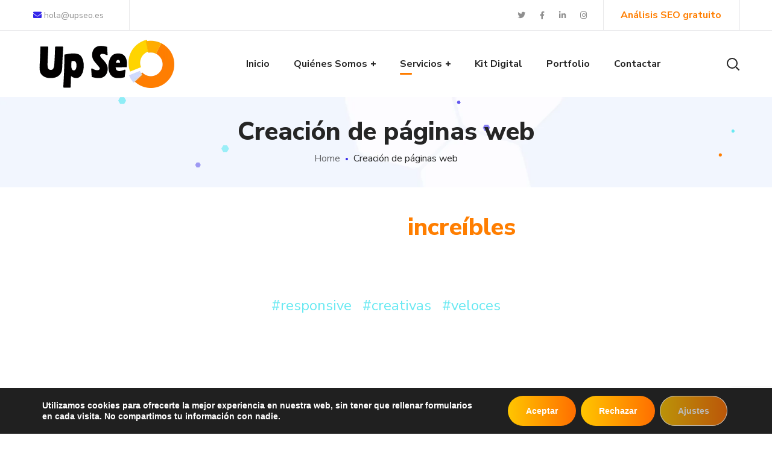

--- FILE ---
content_type: text/html; charset=UTF-8
request_url: https://upseo.es/creacion-paginas-web/
body_size: 39148
content:
<!DOCTYPE html>
<html lang="es">
<head>
    <meta http-equiv="Content-Type" content="text/html; charset=UTF-8">
    <meta name="viewport" content="width=device-width, initial-scale=1, maximum-scale=1">
    <meta http-equiv="X-UA-Compatible" content="IE=Edge">
    <link rel="pingback" href="https://upseo.es/xmlrpc.php">
    <title>Creación de páginas web &#8211; UP SEO</title>
                        <script>
                            /* You can add more configuration options to webfontloader by previously defining the WebFontConfig with your options */
                            if ( typeof WebFontConfig === "undefined" ) {
                                WebFontConfig = new Object();
                            }
                            /* WGL CUSTOM TYPOGRAPHY FIX */
                            WebFontConfig['google'] = {families: ['Nunito+Sans:400,800,700,600,']};
                            /* \ WGL CUSTOM TYPOGRAPHY FIX */

                            (function() {
                                var wf = document.createElement( 'script' );
                                wf.src = 'https://ajax.googleapis.com/ajax/libs/webfont/1.5.3/webfont.js';
                                wf.type = 'text/javascript';
                                wf.async = 'true';
                                var s = document.getElementsByTagName( 'script' )[0];
                                s.parentNode.insertBefore( wf, s );
                            })();
                        </script>
                        <meta name='robots' content='max-image-preview:large' />
	<style>img:is([sizes="auto" i], [sizes^="auto," i]) { contain-intrinsic-size: 3000px 1500px }</style>
	<link rel="alternate" type="application/rss+xml" title="UP SEO &raquo; Feed" href="https://upseo.es/feed/" />
<link rel="alternate" type="application/rss+xml" title="UP SEO &raquo; Feed de los comentarios" href="https://upseo.es/comments/feed/" />
<script type="text/javascript">
/* <![CDATA[ */
window._wpemojiSettings = {"baseUrl":"https:\/\/s.w.org\/images\/core\/emoji\/16.0.1\/72x72\/","ext":".png","svgUrl":"https:\/\/s.w.org\/images\/core\/emoji\/16.0.1\/svg\/","svgExt":".svg","source":{"concatemoji":"https:\/\/upseo.es\/wp-includes\/js\/wp-emoji-release.min.js?ver=6.8.2"}};
/*! This file is auto-generated */
!function(s,n){var o,i,e;function c(e){try{var t={supportTests:e,timestamp:(new Date).valueOf()};sessionStorage.setItem(o,JSON.stringify(t))}catch(e){}}function p(e,t,n){e.clearRect(0,0,e.canvas.width,e.canvas.height),e.fillText(t,0,0);var t=new Uint32Array(e.getImageData(0,0,e.canvas.width,e.canvas.height).data),a=(e.clearRect(0,0,e.canvas.width,e.canvas.height),e.fillText(n,0,0),new Uint32Array(e.getImageData(0,0,e.canvas.width,e.canvas.height).data));return t.every(function(e,t){return e===a[t]})}function u(e,t){e.clearRect(0,0,e.canvas.width,e.canvas.height),e.fillText(t,0,0);for(var n=e.getImageData(16,16,1,1),a=0;a<n.data.length;a++)if(0!==n.data[a])return!1;return!0}function f(e,t,n,a){switch(t){case"flag":return n(e,"\ud83c\udff3\ufe0f\u200d\u26a7\ufe0f","\ud83c\udff3\ufe0f\u200b\u26a7\ufe0f")?!1:!n(e,"\ud83c\udde8\ud83c\uddf6","\ud83c\udde8\u200b\ud83c\uddf6")&&!n(e,"\ud83c\udff4\udb40\udc67\udb40\udc62\udb40\udc65\udb40\udc6e\udb40\udc67\udb40\udc7f","\ud83c\udff4\u200b\udb40\udc67\u200b\udb40\udc62\u200b\udb40\udc65\u200b\udb40\udc6e\u200b\udb40\udc67\u200b\udb40\udc7f");case"emoji":return!a(e,"\ud83e\udedf")}return!1}function g(e,t,n,a){var r="undefined"!=typeof WorkerGlobalScope&&self instanceof WorkerGlobalScope?new OffscreenCanvas(300,150):s.createElement("canvas"),o=r.getContext("2d",{willReadFrequently:!0}),i=(o.textBaseline="top",o.font="600 32px Arial",{});return e.forEach(function(e){i[e]=t(o,e,n,a)}),i}function t(e){var t=s.createElement("script");t.src=e,t.defer=!0,s.head.appendChild(t)}"undefined"!=typeof Promise&&(o="wpEmojiSettingsSupports",i=["flag","emoji"],n.supports={everything:!0,everythingExceptFlag:!0},e=new Promise(function(e){s.addEventListener("DOMContentLoaded",e,{once:!0})}),new Promise(function(t){var n=function(){try{var e=JSON.parse(sessionStorage.getItem(o));if("object"==typeof e&&"number"==typeof e.timestamp&&(new Date).valueOf()<e.timestamp+604800&&"object"==typeof e.supportTests)return e.supportTests}catch(e){}return null}();if(!n){if("undefined"!=typeof Worker&&"undefined"!=typeof OffscreenCanvas&&"undefined"!=typeof URL&&URL.createObjectURL&&"undefined"!=typeof Blob)try{var e="postMessage("+g.toString()+"("+[JSON.stringify(i),f.toString(),p.toString(),u.toString()].join(",")+"));",a=new Blob([e],{type:"text/javascript"}),r=new Worker(URL.createObjectURL(a),{name:"wpTestEmojiSupports"});return void(r.onmessage=function(e){c(n=e.data),r.terminate(),t(n)})}catch(e){}c(n=g(i,f,p,u))}t(n)}).then(function(e){for(var t in e)n.supports[t]=e[t],n.supports.everything=n.supports.everything&&n.supports[t],"flag"!==t&&(n.supports.everythingExceptFlag=n.supports.everythingExceptFlag&&n.supports[t]);n.supports.everythingExceptFlag=n.supports.everythingExceptFlag&&!n.supports.flag,n.DOMReady=!1,n.readyCallback=function(){n.DOMReady=!0}}).then(function(){return e}).then(function(){var e;n.supports.everything||(n.readyCallback(),(e=n.source||{}).concatemoji?t(e.concatemoji):e.wpemoji&&e.twemoji&&(t(e.twemoji),t(e.wpemoji)))}))}((window,document),window._wpemojiSettings);
/* ]]> */
</script>

<style id='wp-emoji-styles-inline-css' type='text/css'>

	img.wp-smiley, img.emoji {
		display: inline !important;
		border: none !important;
		box-shadow: none !important;
		height: 1em !important;
		width: 1em !important;
		margin: 0 0.07em !important;
		vertical-align: -0.1em !important;
		background: none !important;
		padding: 0 !important;
	}
</style>
<link rel='stylesheet' id='wp-block-library-css' href='https://upseo.es/wp-includes/css/dist/block-library/style.min.css?ver=6.8.2' type='text/css' media='all' />
<style id='classic-theme-styles-inline-css' type='text/css'>
/*! This file is auto-generated */
.wp-block-button__link{color:#fff;background-color:#32373c;border-radius:9999px;box-shadow:none;text-decoration:none;padding:calc(.667em + 2px) calc(1.333em + 2px);font-size:1.125em}.wp-block-file__button{background:#32373c;color:#fff;text-decoration:none}
</style>
<style id='global-styles-inline-css' type='text/css'>
:root{--wp--preset--aspect-ratio--square: 1;--wp--preset--aspect-ratio--4-3: 4/3;--wp--preset--aspect-ratio--3-4: 3/4;--wp--preset--aspect-ratio--3-2: 3/2;--wp--preset--aspect-ratio--2-3: 2/3;--wp--preset--aspect-ratio--16-9: 16/9;--wp--preset--aspect-ratio--9-16: 9/16;--wp--preset--color--black: #000000;--wp--preset--color--cyan-bluish-gray: #abb8c3;--wp--preset--color--white: #ffffff;--wp--preset--color--pale-pink: #f78da7;--wp--preset--color--vivid-red: #cf2e2e;--wp--preset--color--luminous-vivid-orange: #ff6900;--wp--preset--color--luminous-vivid-amber: #fcb900;--wp--preset--color--light-green-cyan: #7bdcb5;--wp--preset--color--vivid-green-cyan: #00d084;--wp--preset--color--pale-cyan-blue: #8ed1fc;--wp--preset--color--vivid-cyan-blue: #0693e3;--wp--preset--color--vivid-purple: #9b51e0;--wp--preset--gradient--vivid-cyan-blue-to-vivid-purple: linear-gradient(135deg,rgba(6,147,227,1) 0%,rgb(155,81,224) 100%);--wp--preset--gradient--light-green-cyan-to-vivid-green-cyan: linear-gradient(135deg,rgb(122,220,180) 0%,rgb(0,208,130) 100%);--wp--preset--gradient--luminous-vivid-amber-to-luminous-vivid-orange: linear-gradient(135deg,rgba(252,185,0,1) 0%,rgba(255,105,0,1) 100%);--wp--preset--gradient--luminous-vivid-orange-to-vivid-red: linear-gradient(135deg,rgba(255,105,0,1) 0%,rgb(207,46,46) 100%);--wp--preset--gradient--very-light-gray-to-cyan-bluish-gray: linear-gradient(135deg,rgb(238,238,238) 0%,rgb(169,184,195) 100%);--wp--preset--gradient--cool-to-warm-spectrum: linear-gradient(135deg,rgb(74,234,220) 0%,rgb(151,120,209) 20%,rgb(207,42,186) 40%,rgb(238,44,130) 60%,rgb(251,105,98) 80%,rgb(254,248,76) 100%);--wp--preset--gradient--blush-light-purple: linear-gradient(135deg,rgb(255,206,236) 0%,rgb(152,150,240) 100%);--wp--preset--gradient--blush-bordeaux: linear-gradient(135deg,rgb(254,205,165) 0%,rgb(254,45,45) 50%,rgb(107,0,62) 100%);--wp--preset--gradient--luminous-dusk: linear-gradient(135deg,rgb(255,203,112) 0%,rgb(199,81,192) 50%,rgb(65,88,208) 100%);--wp--preset--gradient--pale-ocean: linear-gradient(135deg,rgb(255,245,203) 0%,rgb(182,227,212) 50%,rgb(51,167,181) 100%);--wp--preset--gradient--electric-grass: linear-gradient(135deg,rgb(202,248,128) 0%,rgb(113,206,126) 100%);--wp--preset--gradient--midnight: linear-gradient(135deg,rgb(2,3,129) 0%,rgb(40,116,252) 100%);--wp--preset--font-size--small: 13px;--wp--preset--font-size--medium: 20px;--wp--preset--font-size--large: 36px;--wp--preset--font-size--x-large: 42px;--wp--preset--spacing--20: 0.44rem;--wp--preset--spacing--30: 0.67rem;--wp--preset--spacing--40: 1rem;--wp--preset--spacing--50: 1.5rem;--wp--preset--spacing--60: 2.25rem;--wp--preset--spacing--70: 3.38rem;--wp--preset--spacing--80: 5.06rem;--wp--preset--shadow--natural: 6px 6px 9px rgba(0, 0, 0, 0.2);--wp--preset--shadow--deep: 12px 12px 50px rgba(0, 0, 0, 0.4);--wp--preset--shadow--sharp: 6px 6px 0px rgba(0, 0, 0, 0.2);--wp--preset--shadow--outlined: 6px 6px 0px -3px rgba(255, 255, 255, 1), 6px 6px rgba(0, 0, 0, 1);--wp--preset--shadow--crisp: 6px 6px 0px rgba(0, 0, 0, 1);}:where(.is-layout-flex){gap: 0.5em;}:where(.is-layout-grid){gap: 0.5em;}body .is-layout-flex{display: flex;}.is-layout-flex{flex-wrap: wrap;align-items: center;}.is-layout-flex > :is(*, div){margin: 0;}body .is-layout-grid{display: grid;}.is-layout-grid > :is(*, div){margin: 0;}:where(.wp-block-columns.is-layout-flex){gap: 2em;}:where(.wp-block-columns.is-layout-grid){gap: 2em;}:where(.wp-block-post-template.is-layout-flex){gap: 1.25em;}:where(.wp-block-post-template.is-layout-grid){gap: 1.25em;}.has-black-color{color: var(--wp--preset--color--black) !important;}.has-cyan-bluish-gray-color{color: var(--wp--preset--color--cyan-bluish-gray) !important;}.has-white-color{color: var(--wp--preset--color--white) !important;}.has-pale-pink-color{color: var(--wp--preset--color--pale-pink) !important;}.has-vivid-red-color{color: var(--wp--preset--color--vivid-red) !important;}.has-luminous-vivid-orange-color{color: var(--wp--preset--color--luminous-vivid-orange) !important;}.has-luminous-vivid-amber-color{color: var(--wp--preset--color--luminous-vivid-amber) !important;}.has-light-green-cyan-color{color: var(--wp--preset--color--light-green-cyan) !important;}.has-vivid-green-cyan-color{color: var(--wp--preset--color--vivid-green-cyan) !important;}.has-pale-cyan-blue-color{color: var(--wp--preset--color--pale-cyan-blue) !important;}.has-vivid-cyan-blue-color{color: var(--wp--preset--color--vivid-cyan-blue) !important;}.has-vivid-purple-color{color: var(--wp--preset--color--vivid-purple) !important;}.has-black-background-color{background-color: var(--wp--preset--color--black) !important;}.has-cyan-bluish-gray-background-color{background-color: var(--wp--preset--color--cyan-bluish-gray) !important;}.has-white-background-color{background-color: var(--wp--preset--color--white) !important;}.has-pale-pink-background-color{background-color: var(--wp--preset--color--pale-pink) !important;}.has-vivid-red-background-color{background-color: var(--wp--preset--color--vivid-red) !important;}.has-luminous-vivid-orange-background-color{background-color: var(--wp--preset--color--luminous-vivid-orange) !important;}.has-luminous-vivid-amber-background-color{background-color: var(--wp--preset--color--luminous-vivid-amber) !important;}.has-light-green-cyan-background-color{background-color: var(--wp--preset--color--light-green-cyan) !important;}.has-vivid-green-cyan-background-color{background-color: var(--wp--preset--color--vivid-green-cyan) !important;}.has-pale-cyan-blue-background-color{background-color: var(--wp--preset--color--pale-cyan-blue) !important;}.has-vivid-cyan-blue-background-color{background-color: var(--wp--preset--color--vivid-cyan-blue) !important;}.has-vivid-purple-background-color{background-color: var(--wp--preset--color--vivid-purple) !important;}.has-black-border-color{border-color: var(--wp--preset--color--black) !important;}.has-cyan-bluish-gray-border-color{border-color: var(--wp--preset--color--cyan-bluish-gray) !important;}.has-white-border-color{border-color: var(--wp--preset--color--white) !important;}.has-pale-pink-border-color{border-color: var(--wp--preset--color--pale-pink) !important;}.has-vivid-red-border-color{border-color: var(--wp--preset--color--vivid-red) !important;}.has-luminous-vivid-orange-border-color{border-color: var(--wp--preset--color--luminous-vivid-orange) !important;}.has-luminous-vivid-amber-border-color{border-color: var(--wp--preset--color--luminous-vivid-amber) !important;}.has-light-green-cyan-border-color{border-color: var(--wp--preset--color--light-green-cyan) !important;}.has-vivid-green-cyan-border-color{border-color: var(--wp--preset--color--vivid-green-cyan) !important;}.has-pale-cyan-blue-border-color{border-color: var(--wp--preset--color--pale-cyan-blue) !important;}.has-vivid-cyan-blue-border-color{border-color: var(--wp--preset--color--vivid-cyan-blue) !important;}.has-vivid-purple-border-color{border-color: var(--wp--preset--color--vivid-purple) !important;}.has-vivid-cyan-blue-to-vivid-purple-gradient-background{background: var(--wp--preset--gradient--vivid-cyan-blue-to-vivid-purple) !important;}.has-light-green-cyan-to-vivid-green-cyan-gradient-background{background: var(--wp--preset--gradient--light-green-cyan-to-vivid-green-cyan) !important;}.has-luminous-vivid-amber-to-luminous-vivid-orange-gradient-background{background: var(--wp--preset--gradient--luminous-vivid-amber-to-luminous-vivid-orange) !important;}.has-luminous-vivid-orange-to-vivid-red-gradient-background{background: var(--wp--preset--gradient--luminous-vivid-orange-to-vivid-red) !important;}.has-very-light-gray-to-cyan-bluish-gray-gradient-background{background: var(--wp--preset--gradient--very-light-gray-to-cyan-bluish-gray) !important;}.has-cool-to-warm-spectrum-gradient-background{background: var(--wp--preset--gradient--cool-to-warm-spectrum) !important;}.has-blush-light-purple-gradient-background{background: var(--wp--preset--gradient--blush-light-purple) !important;}.has-blush-bordeaux-gradient-background{background: var(--wp--preset--gradient--blush-bordeaux) !important;}.has-luminous-dusk-gradient-background{background: var(--wp--preset--gradient--luminous-dusk) !important;}.has-pale-ocean-gradient-background{background: var(--wp--preset--gradient--pale-ocean) !important;}.has-electric-grass-gradient-background{background: var(--wp--preset--gradient--electric-grass) !important;}.has-midnight-gradient-background{background: var(--wp--preset--gradient--midnight) !important;}.has-small-font-size{font-size: var(--wp--preset--font-size--small) !important;}.has-medium-font-size{font-size: var(--wp--preset--font-size--medium) !important;}.has-large-font-size{font-size: var(--wp--preset--font-size--large) !important;}.has-x-large-font-size{font-size: var(--wp--preset--font-size--x-large) !important;}
:where(.wp-block-post-template.is-layout-flex){gap: 1.25em;}:where(.wp-block-post-template.is-layout-grid){gap: 1.25em;}
:where(.wp-block-columns.is-layout-flex){gap: 2em;}:where(.wp-block-columns.is-layout-grid){gap: 2em;}
:root :where(.wp-block-pullquote){font-size: 1.5em;line-height: 1.6;}
</style>
<link rel='stylesheet' id='contact-form-7-css' href='https://upseo.es/wp-content/plugins/contact-form-7/includes/css/styles.css?ver=6.1.1' type='text/css' media='all' />
<link rel='stylesheet' id='woocommerce-layout-css' href='https://upseo.es/wp-content/plugins/woocommerce/assets/css/woocommerce-layout.css?ver=10.1.3' type='text/css' media='all' />
<link rel='stylesheet' id='woocommerce-smallscreen-css' href='https://upseo.es/wp-content/plugins/woocommerce/assets/css/woocommerce-smallscreen.css?ver=10.1.3' type='text/css' media='only screen and (max-width: 768px)' />
<link rel='stylesheet' id='woocommerce-general-css' href='https://upseo.es/wp-content/plugins/woocommerce/assets/css/woocommerce.css?ver=10.1.3' type='text/css' media='all' />
<style id='woocommerce-inline-inline-css' type='text/css'>
.woocommerce form .form-row .required { visibility: visible; }
</style>
<link rel='stylesheet' id='brands-styles-css' href='https://upseo.es/wp-content/plugins/woocommerce/assets/css/brands.css?ver=10.1.3' type='text/css' media='all' />
<link rel='stylesheet' id='seofy-default-style-css' href='https://upseo.es/wp-content/themes/seofy/style.css?ver=6.8.2' type='text/css' media='all' />
<link rel='stylesheet' id='flaticon-css' href='https://upseo.es/wp-content/themes/seofy/fonts/flaticon/flaticon.css?ver=6.8.2' type='text/css' media='all' />
<link rel='stylesheet' id='vc_font_awesome_5_shims-css' href='https://upseo.es/wp-content/plugins/js_composer/assets/lib/bower/font-awesome/css/v4-shims.min.css?ver=6.10.0' type='text/css' media='all' />
<link rel='stylesheet' id='vc_font_awesome_5-css' href='https://upseo.es/wp-content/plugins/js_composer/assets/lib/bower/font-awesome/css/all.min.css?ver=6.10.0' type='text/css' media='all' />
<link rel='stylesheet' id='seofy-main-css' href='https://upseo.es/wp-content/themes/seofy/css/main.min.css?ver=6.8.2' type='text/css' media='all' />
<style id='seofy-main-inline-css' type='text/css'>
body {font-size: 16px;line-height: 1.875;font-weight: 400;color: #6e6e6e;}body,.author-info_name,.seofy_module_message_box .message_content .message_title,.seofy_module_videobox .title,.vc_row .vc_toggle .vc_toggle_title h4,.single_team_page .team-info_wrapper .team-info_item span,.wpb-js-composer .vc_row .vc_tta.vc_general .vc_tta-panel-title > a span,.wpb-js-composer .wgl-container .vc_row .vc_pie_chart .wpb_pie_chart_heading,.seofy_module_time_line_vertical .time_line-title{font-family: Nunito Sans;}select,ul.wgl-pagination li span,.blog-post.format-quote .blog-post_quote-author-pos,.seofy_module_testimonials .testimonials_quote,.recent-posts-widget .meta-wrapper a:hover,.tagcloud a,blockquote cite,#comments .comment-reply-link:hover,body input::placeholder,body textarea::placeholder,.share_post-container:hover > a,.vc_row .vc_toggle .vc_toggle_icon{color: #6e6e6e;}.seofy_module_carousel .slick-prev:after,.seofy_module_carousel .slick-next:after{border-color: #6e6e6e;}.seofy_module_title .external_link .button-read-more {line-height: 1.875;}h1,h2,h3,h4,h5,h6,h1 span,h2 span,h3 span,h4 span,h5 span,h6 span,h1 a,h2 a,h3 a,h4 a,h5 a,h6 a,.page-header .page-header_title,.button-read-more,.blog-post_cats,.cats_post,.column1 .item_title a,.seofy_twitter .twitt_title,.tagcloud-wrapper .title_tags,.strip_template .strip-item a span,.single_team_page .team-single_speaches-info .speech-info_desc span,.shortcode_tab_item_title,.index_number,.primary-nav.footer-menu .menu-item a{font-family: Nunito Sans;font-weight: 800;}#main ol > li:before,blockquote,body .widget_rss ul li .rss-date,body .widget .widget-title,label,legend,.author-info_content .author-info_name,.blog-post.format-quote .blog-post_quote-author,.blog-post_link>.link_post,.blog-post_quote-text,.blog-post_views-wrap .counts,.blog-post_meta-date .date_post span,.countdown-section .countdown-amount,.custom-header-font,.comments-title .number-comments,.dropcap,.seofy_module_counter .counter_value_wrap,.seofy_module_counter .counter_value_hide,.seofy_module_double_headings,.seofy_module_infobox .infobox_icon_container .infobox_icon_number,.seofy_module_pricing_plan .pricing_price_wrap,.isotope-filter a .number_filter,.mashsb-count .counts,.mashsb-box .mashsb-buttons a .text,.prev-link,.next-link,.vc_row .vc_tta.vc_general.vc_tta-style-accordion_bordered .vc_tta-panel-title>a span,.wgl_timetabs .timetabs_headings .wgl_tab .tab_title,.widget.seofy_widget.seofy_banner-widget .banner-widget_text,.widget.seofy_widget.seofy_banner-widget .banner-widget_text_bg,.blog-post_meta-categories a,.blog-post_meta-categories span,.blog-post_meta-date .date_post,.seofy_module_counter .counter_title,.seofy_module_progress_bar .progress_label,.seofy_module_progress_bar .progress_value,.seofy_module_progress_bar .progress_units,.isotope-filter a,.heading_subtitle,.info_prev-link_wrapper a,.info_next-link_wrapper a,.widget.widget_wgl_posts .recent-posts-widget li > .recent-posts-content .post_title,.page-header_breadcrumbs .breadcrumbs,.single_meta .single_info-share_social-wpapper > span.share_title,.single_team_page .team-single_speaches-info .speech-info_day,.single_team_page .team-info_wrapper .team-info_item,.wgl_portfolio_item-meta .post_cats,.single_team_page .team-info_wrapper .team-info_item,.portfolio_info_item-info_desc h5,.single_info-share_social-wpapper > span{font-family: Nunito Sans;}.banner_404,.wgl_portfolio_single-item .tagcloud .tagcloud_desc,.wgl_timetabs .timetabs_data .timetabs_item .item_time,.wgl_timetabs .timetabs_data .timetabs_item .content-wrapper .item_title,.wpb-js-composer .wgl-container .vc_row .vc_pie_chart .vc_pie_chart_value{font-family: Nunito Sans;color: #252525;}#comments .comment-reply-link,ul.wgl-pagination li a,body .footer select option,body .widget .widget-title,blockquote,h1,h2,h3,h4,h5,h6,h1 span,h2 span,h3 span,h4 span,h5 span,h6 span,h1 a,h2 a,h3 a,h4 a,h5 a,h6 a,h3#reply-title a,ul.wgl-pagination li span.current,ul.wgl-pagination li a:hover,.seofy_module_carousel .slick-prev:after,.seofy_module_carousel .slick-next:after,.prev-link-info_wrapper,.next-link-info_wrapper,.author-info_wrapper .title_soc_share,.author-widget_title,.blog-post_quote-author,.header_search.search_standard .header_search-field .search-form:after,.calendar_wrap tbody,.comment_author_says,.comment_author_says a,.single_meta .blog-post_share-wrap > span.share_title,.seofy_module_counter .counter_title,.single_meta .single_info-share_social-wpapper > span.share_title,.seofy_module_double_headings .heading_title,.seofy_module_testimonials .testimonials_item .testimonials_content_wrap .testimonials_name,.seofy_module_progress_bar .progress_label,.seofy_module_progress_bar .progress_value,.seofy_module_progress_bar .progress_units,.seofy_module_pricing_plan .pricing_plan_wrap .pricing_content > ul > li > b,.seofy_module_pricing_plan .pricing_plan_wrap .pricing_price_wrap,.tagcloud-wrapper .title_tags,.item_title a,.single_info-share_social-wpapper > span,.wgl_module_title.item_title .carousel_arrows a span:after,.wgl_module_team.info_under_image .team-department,.widget_search .search-form:after,.widget.widget_archive ul li:before,.widget.widget_recent_entries ul li:before,.widget.widget_meta ul li:before,.widget.widget_categories ul li:before,.widget.widget_wgl_posts .recent-posts-widget .post_title a,.widget.widget_archive ul li,.widget.widget_pages ul li,.widget.widget_meta ul li,.widget.widget_recent_comments ul li,.widget.widget_recent_entries ul li,.widget.widget_nav_menu ul li,.widget.widget_categories ul li,.wpb-js-composer .vc_row .vc_general.vc_tta-tabs .vc_tta-tabs-list .vc_tta-tab > a,.wpb-js-composer .wgl-container .vc_chart.vc_round-chart[data-vc-legend="1"] .vc_chart-legend li,.wpb-js-composer .wgl-container .vc_row .vc_general.vc_tta.vc_tta-accordion .vc_tta-panels-container .vc_tta-panel .vc_tta-panel-heading .vc_tta-panel-title,.wpb-js-composer .wgl-container .vc_row .vc_general.vc_tta.vc_tta-accordion .vc_tta-panels-container .vc_tta-panel.vc_active .vc_tta-panel-heading .vc_tta-panel-title > a .vc_tta-controls-icon,.wpb-js-composer .wgl-container .vc_row .vc_toggle.vc_toggle_active .vc_toggle_title .vc_toggle_icon,.wgl_timetabs .timetabs_headings .wgl_tab.active .tab_title,.wgl_timetabs .timetabs_headings .wgl_tab:hover .tab_title,.isotope-filter.filter_def a .number_filter,.inside_image .wgl_portfolio_item-title .title,.isotope-filter a:not(.active):not(:hover),ul.wp-block-archives.wp-block-archives-list li,ul.wp-block-latest-posts li,ul.wp-block-categories.wp-block-categories-list li{color: #252525;}input::-webkit-input-placeholder,textarea::-webkit-input-placeholder,input:-moz-placeholder,textarea:-moz-placeholder,input::-moz-placeholder,textarea::-moz-placeholder,input:-ms-input-placeholder,textarea:-ms-input-placeholder{color: #252525;}.seofy_module_title .carousel_arrows a span {background: #252525;}.seofy_module_infobox.infobox_alignment_left.title_divider .infobox_title:before,.seofy_module_infobox.infobox_alignment_right.title_divider .infobox_title:before{background-color: #252525;} .blog-post_cats span a:hover,.cats_post span a:hover,.cats_post a:hover{background-color: #252525 !important;}.seofy_module_title .carousel_arrows a span:before {border-color: #252525;}.wgl-theme-header .wgl-sticky-header .header_search{height: 100px !important;}#scroll_up {background-color: #c10e0e;color: #ffffff;}.wgl-sticky-header .wgl-header-row .primary-nav .lavalamp-object{background-color: #404040;}.primary-nav>div>ul,.primary-nav>ul,.primary-nav ul li.mega-menu-links > ul > li{font-family: Nunito Sans;font-weight: 700;line-height: 30px;font-size: 16px;}.primary-nav ul li ul,.wpml-ls,.primary-nav ul li div.mega-menu-container{font-family: Nunito Sans;font-weight: 600;line-height: 30px;font-size: 16px;}.wgl-theme-header .header_search-field,.primary-nav ul li ul,.primary-nav ul li div.mega-menu-container,.wgl-theme-header .woo_mini_cart,.wpml-ls-legacy-dropdown .wpml-ls-current-language .wpml-ls-sub-menu{background-color: rgba(255,255,255,1);color: #232323;}.wgl-header-row-section_top .primary-nav .lavalamp-object{background-color: rgba(143,143,143,1);}.wgl-header-row-section_middle .primary-nav .lavalamp-object{background-color: rgba(37,37,37,1);}.wgl-header-row-section_bottom .primary-nav .lavalamp-object{background-color: rgba(254,254,254,0.5);}.mobile_nav_wrapper,.wgl-menu_outer,.mobile_nav_wrapper .primary-nav ul li ul.sub-menu,.mobile_nav_wrapper .primary-nav ul li.mega-menu-links > ul.mega-menu > li > ul > li ul,.mobile_nav_wrapper .primary-nav ul li.mega-menu-links > ul.mega-menu > li > ul{background-color: rgba(34,35,40,1);color: #ffffff;}button,a:hover .wgl-icon,button:focus,button:active,h3#reply-title a:hover,input[type='submit']:focus,input[type='submit']:active,input[type="submit"]:hover,.author-info_social-wrapper,.button-read-more,.button-read-more:hover,.blog-post_title i,.blog-post_link>.link_post:hover,.blog-post.format-standard.link .blog-post_title:before,.blog-post_cats span,.blog-post_title a:hover,.blog-posts .meta-wrapper a:hover,.share_link span.fa:hover,.share_post span.fa:hover,.calendar_wrap thead,.copyright a:hover,.comment_author_says a:hover,.dropcap,.meta-wrapper > span.author_post a,.blog-post_wrapper .share_post-container:hover > a,.seofy_submit_wrapper:hover > i,.seofy_custom_button i,.seofy_custom_text a,.seofy_module_button a:hover,.seofy_module_carousel .slick-prev:hover:after,.seofy_module_carousel .slick-next:hover:after,.seofy_module_counter .counter_icon,.seofy_module_counter .counter_value_wrap,.seofy_module_counter .counter_value_wrap .counter_value_suffix,.seofy_module_demo_item .di_title-wrap .di_subtitle,.seofy_module_demo_item .di_title_wrap a:hover .di_title,.seofy_module_double_headings .heading_subtitle,.seofy_module_social .soc_icon:hover,.seofy_module_testimonials .testimonials_quote:before,.seofy_module_infobox .infobox_icon,.seofy_twitter a,.header_search .header_search-button > i:hover,.header_search-field .search-form:after,.next-link_wrapper .image_next.no_image:before,.next-link_wrapper .image_next:after,.prev-link_wrapper .image_prev:after,.prev-link_wrapper .image_prev.no_image:before,.single_team_page .team-info_wrapper .team-department span,.single_team_page .team-single_speaches-info .speech-info_desc span,.header_search .header_search-button > i:hover,.load_more_item:hover,.load_more_works:hover,.mc_form_inside #mc_signup_submit:hover,.meta-wrapper a:hover,.primary-nav ul li ul .menu-item.current-menu-item > a,.primary-nav ul ul li.menu-item.current-menu-ancestor > a,.primary-nav ul ul li.menu-item.current-menu-item > a,.primary-nav ul li ul .menu-item:hover > a,.primary-nav ul li ul .menu-item.back:hover > a,.primary-nav ul li ul .menu-item.back:hover:before,.vc_wp_custommenu .menu .menu-item.current-menu-item > a,.single_team_page .team-info_wrapper .team-info_item a:hover,.single-member-page .member-icon:hover,.single-member-page .team-link:hover,.single_team_page .team-single_speaches-info .speech-info_day,.team-icons .member-icon:hover,.under_image .wgl_portfolio_item-meta .post_cats,.vc_wp_custommenu .menu .menu-item.current-menu-ancestor > a,.wgl_timetabs .timetabs_headings .wgl_tab.active .tab_subtitle,.wgl_timetabs .timetabs_headings .wgl_tab:hover .tab_subtitle,.wgl_portfolio_category-wrapper a:hover,.wgl-theme-header .wrapper .seofy_module_button a:hover,.wgl_module_team .team-item_info .team-item_titles .team-title:hover,.wgl-icon:hover,.wgl-theme-color,.wpb-js-composer .wgl-container .vc_row .vc_general.vc_tta.vc_tta-accordion .vc_tta-panels-container .vc_tta-panel .vc_tta-panel-heading .vc_tta-panel-title:hover,.wpb-js-composer .wgl-container .vc_row .vc_general.vc_tta.vc_tta-accordion .vc_tta-panels-container .vc_tta-panel .vc_tta-panel-heading .vc_tta-panel-title.vc_tta-controls-icon-position-right .vc_tta-controls-icon,.wpb-js-composer .wgl-container .vc_row .vc_general.vc_tta.vc_tta-accordion .vc_tta-panels-container .vc_tta-panel.vc_active .vc_tta-panel-heading .vc_tta-panel-title > a span,.wpb-js-composer .wgl-container .vc_row .vc_toggle .vc_toggle_title:hover,.wpb-js-composer .wgl-container .vc_row .vc_toggle .vc_toggle_title:hover h4,.wpb-js-composer .wgl-container .vc_row .vc_toggle .vc_toggle_title .vc_toggle_icon,.wpb-js-composer .wgl-container .vc_row .vc_toggle.vc_toggle_active .vc_toggle_title h4,.wpb-js-composer .vc_row .vc_tta.vc_general .vc_active .vc_tta-panel-title > a:before,.wpml-ls a:hover,.wpml-ls-legacy-dropdown .wpml-ls-current-language:hover > a,.wpml-ls-legacy-dropdown .wpml-ls-current-language a:hover,.header_search .header_search-button > i:hover,.meta-wrapper span:after,.meta-wrapper > span:before,.wgl_portfolio_item-meta .post_cats a:hover,.under_image .wgl_portfolio_item-title .title:hover,.seofy_module_services_3 .services_icon_wrapper .services_icon,.seofy_module_circuit_services .services_subtitle,.seofy_module_services_4 .services_icon,.seofy_module_services_4:hover .services_number,ul.wp-block-archives.wp-block-archives-list li a:hover,ul.wp-block-latest-posts li a:hover,ul.wp-block-categories.wp-block-categories-list li a:hover{color: #ff7d00;}.hover_links a:hover,header .header-link:hover{color: #ff7d00 !important;}body .widget_nav_menu .current-menu-ancestor > a,body .widget_nav_menu .current-menu-item > a,body .widget_recent_entriesul li .post-date,body .widget_rss ul li .rss-date,.seofy_banner-widget .banner-widget_button:hover,.recent-posts-widget .meta-wrapper a,.widget.widget_archive ul li a:hover,.widget.widget_archive ul li a:hover,.widget.widget_categories ul li a:hover,.widget.widget_categories ul li a:hover,.widget.widget_recent_comments ul li a,.widget.widget_recent_comments ul li a,.widget.widget_recent_entries ul li:before,.widget.widget_recent_entries ul li:before,.widget.widget_pages ul li a:hover,.widget.widget_pages ul li a:hover,.widget.widget_meta ul li a:hover,.widget.widget_meta ul li a:hover,.widget.seofy_widget.seofy_banner-widget .banner-widget_button:hover,.widget.seofy_widget.seofy_banner-widget .banner-widget_button:hover,.widget.widget_recent_comments ul li a:hover,.widget.widget_recent_comments ul li a:hover,.widget.widget_recent_entries ul li a:hover,.widget.widget_recent_entries ul li a:hover,.widget.widget_nav_menu ul li a:hover,.widget.widget_nav_menu ul li a:hover,.widget.widget_wgl_posts .recent-posts-widget li > .recent-posts-content .post_title a:hover,.widget.widget_wgl_posts .recent-posts-widget li > .recent-posts-content .post_title a:hover,.recent-posts-widget .meta-wrapper a{color: #ff7d00;}.primary-nav ul li ul li:hover > a > span:before,.wpml-ls-legacy-dropdown .wpml-ls-sub-menu .wpml-ls-item a span:before,.primary-nav ul li ul li > a > span:before,.single_team_page .team-title:before,.isotope-filter a.active,.isotope-filter a:hover,.wgl-container ul.seofy_plus li:after,.wgl-container ul.seofy_plus li:before,.wgl-container ul.seofy_dash li:before,.seofy_module_double_headings .heading_title .heading_divider,.seofy_module_double_headings .heading_title .heading_divider:before,.seofy_module_double_headings .heading_title .heading_divider:after,ul.wp-block-archives.wp-block-archives-list li a:before,.wgl_portfolio_item-wrapper .swipebox:not(.title_sw):before,.wgl_portfolio_item-wrapper .swipebox:not(.title_sw):after{background: #ff7d00;}::selection,#comments .comment-reply-link:hover,#comments > h3:after,#sb_instagram .sbi_photo:before,#main ul.seofy_plus li:before,aside > .widget + .widget:before,button:hover,body .widget .widget-title .widget-title_dots,body .widget .widget-title .widget-title_dots:before,body .widget .widget-title .widget-title_dots:after,input[type="submit"],mark,span.highlighter,.button-read-more:after,.blog-post_cats span a,.calendar_wrap caption,.comment-reply-title:after,.seofy_divider .seofy_divider_line .seofy_divider_custom .divider_line,.seofy_module_cats .cats_item-count,.seofy_module_double_headings .heading_subtitle:after,.seofy_module_double_headings .heading_subtitle:before,.seofy_module_progress_bar .progress_bar,.seofy_module_progress_bar .progress_label_wrap:before,.seofy_module_infobox.type_tile:hover:before,.seofy_module_social.with_bg .soc_icon,.seofy_module_pricing_plan .pricing_plan_wrap.highlighted .pricing_header,.seofy_module_title:after,.seofy_module_title .carousel_arrows a:hover span,.seofy_module_videobox .videobox_link,.load_more_works,.mc_form_inside #mc_signup_submit,.vc_wp_custommenu .menu .menu-item a:before,.primary-nav > ul > li > a > span:after,.primary-nav ul li ul li > a span:before,.primary-nav ul li ul li > a:before,.primary-nav > ul:not(.lavalamp) > li.current-menu-item > a > span:after,.primary-nav > ul:not(.lavalamp) > li.current-menu-ancestor > a> span:after,.primary-nav ul li.mega-menu.mega-cat div.mega-menu-container ul.mega-menu.cats-horizontal > li.is-active > a,.primary-nav ul li.mega-menu-links > ul > li > a:before,.primary-nav ul li.menu-item.current-menu-ancestor > a > span:after,.primary-nav ul li.menu-item.current-menu-item > a > span:after,.wpml-ls-legacy-dropdown .wpml-ls-sub-menu .wpml-ls-item a:before,.wgl_module_title.item_title .carousel_arrows a:hover,.wgl_timetabs .timetabs_headings .wgl_tab.active:after,.seofy_banner-widget .banner-widget_button,.widget .calendar_wrap table td#today:before,.widget .calendar_wrap table td#today:before,.widget .calendar_wrap tbody td > a:before,.widget .counter_posts,.widget.widget_pages ul li a:before,.widget.widget_nav_menu ul li a:before,.widget_nav_menu .menu .menu-item:before,.widget_postshero .recent-posts-widget .post_cat a,.widget_categories ul li > a:before,.widget_meta ul li > a:before,.widget_archive ul li > a:before,.tagcloud a:hover{background-color: #ff7d00;}.seofy_module_button a{border-color: #ff7d00;background: #ff7d00;}.blog-post_meta-date,.blog-post_cats span a,.seofy_404_button.seofy_module_button a,.seofy_module_carousel.navigation_offset_element .slick-prev:hover,.seofy_module_carousel.navigation_offset_element .slick-next:hover,.cats_post a,.load_more_item,.next-link:hover,.prev-link:hover{border-color: #ff7d00;background: #ff7d00;}#comments .comment-reply-link,.banner-widget_button,.seofy_module_button a:hover,.seofy_module_carousel.pagination_circle_border .slick-dots li button,.seofy_module_cats .seofy_module_carousel .slick-next:hover,.seofy_module_cats .seofy_module_carousel .slick-prev:hover,.seofy_module_title .carousel_arrows a:hover span:before,.load_more_item:hover,.load_more_works{border-color: #ff7d00;}.single_team_page .team-info_wrapper .team-info_svg svg,.single_team_page .team-single_wrapper:hover .team-info_wrapper .team-info_svg svg,.wgl_module_team.horiz_type .team-item_content:hover .team-info_svg svg{fill: #ff7d00;}.wgl-theme-header .header_search .header_search-field:after{border-bottom-color: rgba(255,125,0,0.9);}.theme_color_shadow{box-shadow: 0px 11px 38px 0px rgba(255,125,0,0.45);}a,blockquote:before,.dropcap,#main ul li:before,body ol > li:before,.blog-post_link:before,.blog-post_meta-categories span,.blog-post_quote-text:before,.wgl_portfolio_item-meta a,.wgl_portfolio_item-meta span,.seofy_module_demo_item .di_label{color: #3224e9;}#main ul li:before,.meta-wrapper span:after,.prev-link_wrapper .image_prev .no_image_post,.next-link_wrapper .image_next .no_image_post,.next-link_wrapper .image_next:after,.prev-link_wrapper .image_prev:after,.wgl-pagination .page .current,.wgl-pagination .page a:hover,.page-header_breadcrumbs .divider,.slick-dots li button,ul.wp-block-categories.wp-block-categories-list li .post_count{background: #3224e9;}body .widget_categories ul li .post_count,body .widget_product_categories ul li .post_count,body .widget_meta ul li .post_count,body .widget_archive ul li .post_count{background: #3224e9;}.blog-post_meta-categories a{background: #3224e9;border-color: #3224e9;}.footer_top-area .widget.widget_archive ul li > a:hover,.footer_top-area .widget.widget_archive ul li > a:hover,.footer_top-area .widget.widget_categories ul li > a:hover,.footer_top-area .widget.widget_categories ul li > a:hover,.footer_top-area .widget.widget_pages ul li > a:hover,.footer_top-area .widget.widget_pages ul li > a:hover,.footer_top-area .widget.widget_meta ul li > a:hover,.footer_top-area .widget.widget_meta ul li > a:hover,.footer_top-area .widget.widget_recent_comments ul li > a:hover,.footer_top-area .widget.widget_recent_comments ul li > a:hover,.footer_top-area .widget.widget_recent_entries ul li > a:hover,.footer_top-area .widget.widget_recent_entries ul li > a:hover,.footer_top-area .widget.widget_nav_menu ul li > a:hover,.footer_top-area .widget.widget_nav_menu ul li > a:hover,.footer_top-area .widget.widget_wgl_posts .recent-posts-widget li > .recent-posts-content .post_title a:hover,.footer_top-area .widget.widget_wgl_posts .recent-posts-widget li > .recent-posts-content .post_title a:hover{color: #ff7d00;}.footer ul li:before,.footer ul li:before,.footer_top-area a:hover,.footer_top-area a:hover{color: #ff7d00;}.footer_top-area .widget-title,.footer_top-area .widget-title .rsswidget,.footer_top-area .widget.widget_pages ul li a,.footer_top-area .widget.widget_nav_menu ul li a,.footer_top-area .widget.widget_wgl_posts .recent-posts-widget li > .recent-posts-content .post_title a,.footer_top-area .widget.widget_archive ul li > a,.footer_top-area .widget.widget_categories ul li > a,.footer_top-area .widget.widget_pages ul li > a,.footer_top-area .widget.widget_meta ul li > a,.footer_top-area .widget.widget_recent_comments ul li > a,.footer_top-area .widget.widget_recent_entries ul li > a,.footer_top-area .widget.widget_archive ul li:before,.footer_top-area .widget.widget_meta ul li:before,.footer_top-area .widget.widget_categories ul li:before,.footer_top-area strong,.footer_top-area h1,.footer_top-area h2,.footer_top-area h3,.footer_top-area h4,.footer_top-area h5,.footer_top-area h6{color: #ffffff;}.footer_top-area{color: #ffffff;}.footer_top-area .widget.widget_archive ul li:after,.footer_top-area .widget.widget_pages ul li:after,.footer_top-area .widget.widget_meta ul li:after,.footer_top-area .widget.widget_recent_comments ul li:after,.footer_top-area .widget.widget_recent_entries ul li:after,.footer_top-area .widget.widget_nav_menu ul li:after,.footer_top-area .widget.widget_categories ul li:after{background-color: #ffffff;}.footer .copyright{color: #ffffff;}.woocommerce div.product form.cart div.quantity label.label-qty{font-family: Nunito Sans;}.woocommerce .woocommerce-result-count,.woocommerce-page .woocommerce-result-count,.woocommerce .woocommerce-ordering select,.woocommerce .summary .product_meta > span span,.woocommerce table.shop_table td.product-name .product-quantity,.woocommerce table.shop_table td.product-total .woocommerce-Price-amount.amount,.woocommerce .summary .product_meta > span a,.woocommerce nav.woocommerce-pagination ul li a,.woocommerce div.product form.cart div.quantity .qty,.woocommerce-error,.woocommerce-info,.woocommerce-message{color: #6e6e6e;}.woocommerce div.product form.cart div.quantity .quantity-wrapper .qty,.woocommerce .cart-collaterals .cart_totals table th{font-family: Nunito Sans;}#add_payment_method .cart-collaterals .cart_totals .woocommerce-shipping-destination,.woocommerce-cart .cart-collaterals .cart_totals .woocommerce-shipping-destination,.woocommerce-checkout .cart-collaterals .cart_totals .woocommerce-shipping-destination,.woocommerce label,.woocommerce strong,.product-categories .cat-item a,.product-categories a,.widget_product_search .woocommerce-product-search:before,.woocommerce .widget_shopping_cart .total strong,.woocommerce.widget_shopping_cart .total strong,.woocommerce div.product .woocommerce-tabs .panel #respond #commentform label,.woocommerce .widget_price_filter .price_slider_amount,.woocommerce div.product .woocommerce-tabs .panel table.shop_attributes th,.woocommerce .cart-collaterals .cart_totals table th,.woocommerce-page .cart-collaterals .cart_totals table th,.woocommerce div.product form.cart div.quantity .quantity-wrapper .qty::placeholder,.woocommerce .summary .product_meta > span,.woocommerce div.product .woocommerce-tabs ul.tabs li,.woocommerce div.product form.cart button.button.alt:hover,.woocommerce div.product .woocommerce-tabs ul.tabs li.active,.woocommerce ul.cart_list li a,.woocommerce table.shop_table td.product-name,.woocommerce ul.product_list_widget li a,.woocommerce-tabs .comment-reply-title,.woocommerce form .form-row label,.woocommerce table.shop_table tfoot tr th,.woocommerce ul#shipping_method li label,.woocommerce div.product .woocommerce-tabs ul.tabs li a,.woocommerce form .form-row .select2-container--default .select2-selection--single .select2-selection__rendered{color: #252525;}.woocommerce #respond input#submit.disabled,.woocommerce #respond input#submit:disabled,.woocommerce #respond input#submit:disabled[disabled],.woocommerce a.button.disabled,.woocommerce a.button:disabled,.woocommerce a.button:disabled[disabled],.woocommerce button.button.disabled,.woocommerce button.button:disabled,.woocommerce button.button:disabled[disabled],.woocommerce input.button.disabled,.woocommerce input.button:disabled,.woocommerce input.button:disabled[disabled]{color: #252525 !important;}ul.wgl-products .price,.woocommerce .products ul.wgl-products .price,.product_list_widget .product-title,.wgl-theme-header .woo_mini_cart .woocommerce-mini-cart__total,.wgl-theme-header .woo_mini_cart .woocommerce-mini-cart__buttons a,.product-categories .cat-item .post_count,.product_list_widget .woocommerce-Price-amount,.wgl-theme-header .woo_mini_cart .woocommerce-mini-cart__total .woocommerce-Price-amount,.wgl-theme-header .mini-cart .woocommerce-mini-cart.cart_list.product_list_widget li a,.woocommerce div.product p.price,.woocommerce table.shop_table .woocommerce-Price-amount.amount,.woocommerce .widget_shopping_cart .total .woocommerce-Price-amount,.woocommerce ul.cart_list li a,.woocommerce ul.product_list_widget li a,.woocommerce.widget_shopping_cart .total .woocommerce-Price-amount,.woocommerce .products ul.wgl-products .price,.woocommerce-page .cart-collaterals .cart_totals table th,ul.wgl-products .woocommerce-loop-product__title,.woocommerce .product_meta > span,.woocommerce div.product form.cart .group_table tr td label,.woocommerce div.product span.price,.woocommerce table.shop_table thead th,.checkout.woocommerce-checkout #ship-to-different-address,.checkout.woocommerce-checkout #ship-to-different-address span,.woocommerce div.product .woocommerce-tabs .panel table.shop_attributes th,.woocommerce .products ul.wgl-products .woocommerce-loop-product__title{font-family: Nunito Sans;}.woocommerce .widget_price_filter .price_slider_amount .button:hover{color: #ff7d00 !important;}ul.wgl-products .price,ul.wgl-products .woocommerce-loop-product__title a:hover,.product_list_widget .woocommerce-Price-amount,.product_list_widget .product-title:hover,.product_list_widget li:hover .product-title,.product-categories a:hover,.product-categories .current-cat a,.product_meta > span a:hover,.wgl-theme-header .woo_mini_cart .woocommerce-mini-cart__buttons a.button.wc-forward:not(.checkout):hover,.wgl-theme-header .mini-cart .woocommerce-mini-cart.cart_list.product_list_widget li a:hover,.woocommerce #respond input#submit:hover,.woocommerce div.product form.cart .button:hover:before,.woocommerce div.product form.cart .reset_variations:before,.woocommerce div.product p.price,.woocommerce div.product span.price,.woocommerce div.product .woocommerce-tabs ul.tabs li.active,.woocommerce form .form-row .required,.woocommerce table.shop_table .woocommerce-Price-amount.amount,.woocommerce table.shop_table .order-total .woocommerce-Price-amount.amount,.woocommerce table.shop_table td.product-name a:hover,.woocommerce table.shop_table.cart input.button:hover,.woocommerce p.stars a,.woocommerce ul.cart_list li a:hover,.woocommerce ul.product_list_widget li a:hover,.woocommerce .products ul.wgl-products .woocommerce-loop-product__title a:hover,.woocommerce .summary .product_meta > span a:hover,.woocommerce .widget_price_filter .price_slider_amount .button:hover,.woocommerce .widget_shopping_cart .buttons a:hover,.woocommerce .widget_shopping_cart .total,.woocommerce.widget_shopping_cart .buttons a:hover,.woocommerce.widget_shopping_cart .total,.woocommerce-cart .wc-proceed-to-checkout a.checkout-button:hover,.woocommerce-review-link:hover{color: #ff7d00;}.woocommerce .cart .button:hover,.woocommerce .cart button.button:hover,.woocommerce .cart input.button:hover,.product_list_widget .woocommerce-Price-amount,.product_list_widget .product-title:hover,.product_list_widget li:hover .product-title,.product-categories a:hover,.product-categories .current-cat a,.product_meta > span a:hover,.wgl-theme-header .mini-cart .woocommerce-mini-cart.cart_list.product_list_widget li a:hover,.woocommerce div.product form.cart .reset_variations:before,.woocommerce div.product p.price,.woocommerce div.product span.price,.woocommerce form .form-row .required,.woocommerce table.shop_table .woocommerce-Price-amount.amount,.woocommerce table.shop_table .order-total .woocommerce-Price-amount.amount,.woocommerce table.shop_table td.product-name a:hover,.woocommerce table.shop_table.cart input.button:hover,.woocommerce p.stars a,.woocommerce ul.cart_list li a:hover,.woocommerce ul.product_list_widget li a:hover,.woocommerce #respond input#submit:hover,.woocommerce-cart .wc-proceed-to-checkout a.checkout-button:hover,.woocommerce-review-link:hover,.woocommerce .widget_price_filter .price_slider_amount .button:hover,.woocommerce .summary .product_meta > span a:hover,.woocommerce #payment #place_order:hover,.woocommerce-page #payment #place_order:hover,.woocommerce .cart .button:hover,.woocommerce .cart input.button:hover,.woocommerce-message a.button:hover{color: #ff7d00;}.product-categories .cat-item a:before,.woocommerce #respond input#submit.disabled:hover,.woocommerce #respond input#submit:disabled:hover,.woocommerce #respond input#submit:disabled[disabled]:hover,.woocommerce a.button:hover,.woocommerce a.button.disabled:hover,.woocommerce a.button:disabled:hover,.woocommerce a.button:disabled[disabled]:hover,.woocommerce button.button:disabled:hover,.woocommerce button.button:disabled[disabled]:hover,.woocommerce button.button:hover,.woocommerce button.button.disabled:hover,.woocommerce input.button:hover,.woocommerce input.button:disabled:hover,.woocommerce input.button:disabled[disabled]:hover,.woocommerce input.button.disabled:hover,.woocommerce .widget_price_filter .price_slider_wrapper .ui-widget-content,.woocommerce .widget_price_filter .price_slider_amount .button,.woo_product_image .picture:hover a.add_to_cart_button:hover,.woo_product_image .picture:hover a.button:hover,.woo_product_image .added_to_cart.wc-forward:hover{background-color: #ff7d00;}ul.wgl-products li a.add_to_cart_button,ul.wgl-products li a.button,ul.wgl-products li .added_to_cart.wc-forward,.woocommerce #respond input#submit.alt,.woocommerce #respond input#submit,.woocommerce #payment #place_order,.woocommerce a.button.alt,.woocommerce a.button,.woocommerce button.button,.woocommerce button.button.alt:hover,.woocommerce div.product form.cart .button:before,.woocommerce div.product form.cart .button,.woocommerce input.button,.woocommerce input.button.alt,.woocommerce .cart input.button,.woocommerce .cart .button,.woocommerce .widget_shopping_cart .buttons a,.woocommerce-message a.button,.woocommerce-page #payment #place_order,.woocommerce.widget_shopping_cart .buttons a,.wgl-theme-header .woo_mini_cart .woocommerce-mini-cart__buttons a.button.wc-forward:not(.checkout){border-color: #ff7d00;background: #ff7d00;}#add_payment_method .wc-proceed-to-checkout a.checkout-button,.single-product div.product .woocommerce-product-gallery .woocommerce-product-gallery__trigger:hover,.wgl-theme-header .woo_mini_cart .woocommerce-mini-cart__buttons a.checkout:hover,.woocommerce table.shop_table.cart input.button,.woocommerce .widget_price_filter .price_slider_amount .button,.woocommerce #respond input#submit{border-color: #ff7d00;background: #ff7d00;} .wgl-theme-header .woo_mini_cart .woocommerce-mini-cart__buttons a.checkout,.woocommerce #respond input#submit:disabled,.woocommerce #respond input#submit:disabled[disabled],.woocommerce #respond input#submit.disabled,.woocommerce a.button:disabled,.woocommerce a.button:disabled[disabled],.woocommerce a.button.disabled,.woocommerce button.button.alt,.woocommerce button.button:disabled,.woocommerce button.button:disabled[disabled],.woocommerce button.button.disabled,.woocommerce input.button:disabled,.woocommerce input.button:disabled[disabled],.woocommerce input.button.disabled{border-color: #ff7d00;}.wgl-theme-header .woo_mini_cart .woocommerce-mini-cart__total span,.woocommerce .widget_shopping_cart .total .woocommerce-Price-amount,.woocommerce.widget_shopping_cart .total .woocommerce-Price-amount{color: #3224e9;}.woocommerce table.shop_table thead,.woocommerce .widget_shopping_cart .buttons a.checkout,.woocommerce.widget_shopping_cart .buttons a.checkout,.woocommerce nav.woocommerce-pagination ul li a:hover,.woocommerce nav.woocommerce-pagination ul li a:focus,.woocommerce nav.woocommerce-pagination ul li a.current,.woocommerce nav.woocommerce-pagination ul li span.current{background: #3224e9;border-color: #3224e9;}.woocommerce form .form-row .select2-container--default .select2-selection--single .select2-selection__arrow b{border-color: #252525 transparent transparent transparent;}body {background:#ffffff;}ol.commentlist:after {background:#ffffff;}h1,h1 a,h1 span {font-family:Nunito Sans;font-weight:800;font-size:42px;line-height:36px;}h2,h2 a,h2 span {font-family:Nunito Sans;font-weight:800;font-size:36px;line-height:36px;}h3,h3 a,h3 span {font-family:Nunito Sans;font-weight:800;font-size:30px;line-height:36px;}h4,h4 a,h4 span {font-family:Nunito Sans;font-weight:800;font-size:24px;line-height:36px;}h5,h5 a,h5 span {font-family:Nunito Sans;font-weight:700;font-size:20px;line-height:36px;}h6,h6 a,h6 span {font-family:Nunito Sans;font-weight:700;font-size:18px;line-height:36px;}@media only screen and (max-width: 1200px){.wgl-theme-header{background-color: rgba(34,35,40,1) !important;color: #ffffff !important;}.hamburger-inner,.hamburger-inner:before,.hamburger-inner:after{background-color:#ffffff;}}@media only screen and (max-width: 1200px){.wgl-theme-header .wgl-mobile-header {display: block;}.wgl-site-header {display:none;}.wgl-theme-header .mobile-hamburger-toggle {display: inline-block;}.wgl-theme-header .primary-nav {display:none;}header.wgl-theme-header .mobile_nav_wrapper .primary-nav {display:block;}.wgl-theme-header .wgl-sticky-header {display: none;}.wgl-theme-header.header_overlap {position: relative;z-index: 2;}body.mobile_switch_on .wgl-menu_outer {height: calc(100vh - 100px);}.mobile_nav_wrapper .primary-nav{min-height: calc(100vh - 100px - 30px);}}@media only screen and (max-width: 1200px) {body .wgl-theme-header,body .wgl-theme-header.header_overlap {position: sticky;top: 0;}.wgl-theme-header .wgl-mobile-header{top: 0;}} .example,.woocommerce .widget_price_filter .ui-slider .ui-slider-range {background: #ffc600;background: -moz-linear-gradient(-30deg,#ffc600 0%,#ff4200 100%);background: -webkit-gradient(left top,right bottom,color-stop(0%,#ffc600),color-stop(100%,#ff4200));background: -webkit-linear-gradient(-30deg,#ffc600 0%,#ff4200 100%);background: -o-linear-gradient(-30deg,#ffc600 0%,#ff4200 100%);background: -ms-linear-gradient(-30deg,#ffc600 0%,#ff4200 100%);background: linear-gradient(120deg,#ffc600 0%,#ff4200 100%);}.theme-gradient #scroll_up,.theme-gradient button,.theme-gradient .widget.seofy_widget.seofy_banner-widget .banner-widget_button,.theme-gradient .load_more_item,.theme-gradient input[type="submit"],.theme-gradient .rev_slider .rev-btn.gradient-button,.theme-gradient .seofy_module_demo_item .di_button a,.page_404_wrapper .seofy_404_button.wgl_button .wgl_button_link {background: -webkit-linear-gradient(left,#ffc600 0%,#ff4200 50%,#ffc600 100%);background-size: 300%,1px;background-position: 0%;}.theme-gradient ul.wgl-products li a.add_to_cart_button,.theme-gradient ul.wgl-products li a.button,.theme-gradient div.product form.cart .button,.theme-gradient .widget_shopping_cart .buttons a,.theme-gradient ul.wgl-products li .added_to_cart.wc-forward,.theme-gradient #payment #place_order,.theme-gradient #payment #place_order:hover,.theme-gradient #add_payment_method .wc-proceed-to-checkout a.checkout-button,.theme-gradient table.shop_table.cart input.button,.theme-gradient .checkout_coupon button.button,.theme-gradient #review_form #respond .form-submit input,.theme-gradient #review_form #respond .form-submit input:hover,.theme-gradient .cart .button,.theme-gradient button.button:hover,.theme-gradient .cart_totals .wc-proceed-to-checkout a.checkout-button:hover,.theme-gradient .cart .button:hover,.theme-gradient .cart-collaterals .button,.theme-gradient .cart-collaterals .button:hover,.theme-gradient table.shop_table.cart input.button:hover,.theme-gradient .woocommerce-message a.button,.theme-gradient .woocommerce-message a.button:hover,.theme-gradient .wgl-theme-header .woo_mini_cart .woocommerce-mini-cart__buttons a.button.wc-forward:not(.checkout),.theme-gradient .wgl-theme-header .woo_mini_cart .woocommerce-mini-cart__buttons a.button.wc-forward:not(.checkout):hover,.theme-gradient .wc-proceed-to-checkout a.checkout-button{background: -webkit-linear-gradient(left,#ffc600 0%,#ff4200 50%,#ffc600 100%);background-size: 300%,1px;background-position: 0%;}.example {color: #ffc600;-webkit-text-fill-color: transparent;-webkit-background-clip: text;background-image: -webkit-linear-gradient(0deg,#ffc600 0%,#ff4200 100%);background-image: -moz-linear-gradient(0deg,#ffc600 0%,#ff4200 100%);}.author-widget_social a,.woocommerce .widget_price_filter .ui-slider .ui-slider-range,.woocommerce div.product .woocommerce-tabs ul.tabs li.active a:before,.wgl_module_team .team-info_icons .team-icon{background: #5ad0ff;background: -moz-linear-gradient(-30deg,#5ad0ff 0%,#3224e9 100%);background: -webkit-gradient(left top,right bottom,color-stop(0%,#5ad0ff),color-stop(100%,#3224e9));background: -webkit-linear-gradient(-30deg,#5ad0ff 0%,#3224e9 100%);background: -o-linear-gradient(-30deg,#5ad0ff 0%,#3224e9 100%);background: -ms-linear-gradient(-30deg,#5ad0ff 0%,#3224e9 100%);background: linear-gradient(120deg,#5ad0ff 0%,#3224e9 100%);}.theme-gradient .example,.single_team_page .team-info_icons a,#main ul.seofy_check_gradient li:before {background: -webkit-linear-gradient(left,#5ad0ff 0%,#3224e9 50%,#5ad0ff 100%);background-size: 300%,1px;background-position: 0%;}.theme-gradient.woocommerce .widget_shopping_cart .buttons a.checkout,.theme-gradient .wgl-theme-header .woo_mini_cart .woocommerce-mini-cart__buttons a.checkout{background: -webkit-linear-gradient(left,#5ad0ff 0%,#3224e9 50%,#5ad0ff 100%);background-size: 300%,1px;background-position: 0%;}.wpb-js-composer .wgl-container .vc_row .vc_general.vc_tta.vc_tta-tabs .vc_tta-tabs-container .vc_tta-tabs-list .vc_tta-tab a:before,.wpb-js-composer .wgl-container .vc_row .vc_general.vc_tta.vc_tta-tabs .vc_tta-panels-container .vc_tta-panels .vc_tta-panel.vc_active .vc_tta-panel-heading .vc_tta-panel-title a:before {background: #5ad0ff;background: -moz-linear-gradient(-30deg,#5ad0ff 0%,#3224e9 100%);background: -webkit-gradient(left top,right bottom,color-stop(0%,#5ad0ff),color-stop(100%,#3224e9));background: -webkit-linear-gradient(-30deg,#5ad0ff 0%,#3224e9 100%);background: -o-linear-gradient(-30deg,#5ad0ff 0%,#3224e9 100%);background: -ms-linear-gradient(-30deg,#5ad0ff 0%,#3224e9 100%);background: linear-gradient(120deg,#5ad0ff 0%,#3224e9 100%);}.seofy_module_testimonials.type_author_top_inline .testimonials_meta_wrap:after {color: #5ad0ff;-webkit-text-fill-color: transparent;-webkit-background-clip: text;background-image: -webkit-linear-gradient(0deg,#5ad0ff 0%,#3224e9 100%);background-image: -moz-linear-gradient(0deg,#5ad0ff 0%,#3224e9 100%);}
</style>
<link rel='stylesheet' id='js_composer_front-css' href='https://upseo.es/wp-content/plugins/js_composer/assets/css/js_composer.min.css?ver=6.10.0' type='text/css' media='all' />
<link rel='stylesheet' id='moove_gdpr_frontend-css' href='https://upseo.es/wp-content/plugins/gdpr-cookie-compliance/dist/styles/gdpr-main.css?ver=5.0.3' type='text/css' media='all' />
<style id='moove_gdpr_frontend-inline-css' type='text/css'>
#moove_gdpr_cookie_modal,#moove_gdpr_cookie_info_bar,.gdpr_cookie_settings_shortcode_content{font-family:&#039;Nunito&#039;,sans-serif}#moove_gdpr_save_popup_settings_button{background-color:#373737;color:#fff}#moove_gdpr_save_popup_settings_button:hover{background-color:#000}#moove_gdpr_cookie_info_bar .moove-gdpr-info-bar-container .moove-gdpr-info-bar-content a.mgbutton,#moove_gdpr_cookie_info_bar .moove-gdpr-info-bar-container .moove-gdpr-info-bar-content button.mgbutton{background-color:#0C4DA2}#moove_gdpr_cookie_modal .moove-gdpr-modal-content .moove-gdpr-modal-footer-content .moove-gdpr-button-holder a.mgbutton,#moove_gdpr_cookie_modal .moove-gdpr-modal-content .moove-gdpr-modal-footer-content .moove-gdpr-button-holder button.mgbutton,.gdpr_cookie_settings_shortcode_content .gdpr-shr-button.button-green{background-color:#0C4DA2;border-color:#0C4DA2}#moove_gdpr_cookie_modal .moove-gdpr-modal-content .moove-gdpr-modal-footer-content .moove-gdpr-button-holder a.mgbutton:hover,#moove_gdpr_cookie_modal .moove-gdpr-modal-content .moove-gdpr-modal-footer-content .moove-gdpr-button-holder button.mgbutton:hover,.gdpr_cookie_settings_shortcode_content .gdpr-shr-button.button-green:hover{background-color:#fff;color:#0C4DA2}#moove_gdpr_cookie_modal .moove-gdpr-modal-content .moove-gdpr-modal-close i,#moove_gdpr_cookie_modal .moove-gdpr-modal-content .moove-gdpr-modal-close span.gdpr-icon{background-color:#0C4DA2;border:1px solid #0C4DA2}#moove_gdpr_cookie_info_bar span.change-settings-button.focus-g,#moove_gdpr_cookie_info_bar span.change-settings-button:focus,#moove_gdpr_cookie_info_bar button.change-settings-button.focus-g,#moove_gdpr_cookie_info_bar button.change-settings-button:focus{-webkit-box-shadow:0 0 1px 3px #0C4DA2;-moz-box-shadow:0 0 1px 3px #0C4DA2;box-shadow:0 0 1px 3px #0C4DA2}#moove_gdpr_cookie_modal .moove-gdpr-modal-content .moove-gdpr-modal-close i:hover,#moove_gdpr_cookie_modal .moove-gdpr-modal-content .moove-gdpr-modal-close span.gdpr-icon:hover,#moove_gdpr_cookie_info_bar span[data-href]>u.change-settings-button{color:#0C4DA2}#moove_gdpr_cookie_modal .moove-gdpr-modal-content .moove-gdpr-modal-left-content #moove-gdpr-menu li.menu-item-selected a span.gdpr-icon,#moove_gdpr_cookie_modal .moove-gdpr-modal-content .moove-gdpr-modal-left-content #moove-gdpr-menu li.menu-item-selected button span.gdpr-icon{color:inherit}#moove_gdpr_cookie_modal .moove-gdpr-modal-content .moove-gdpr-modal-left-content #moove-gdpr-menu li a span.gdpr-icon,#moove_gdpr_cookie_modal .moove-gdpr-modal-content .moove-gdpr-modal-left-content #moove-gdpr-menu li button span.gdpr-icon{color:inherit}#moove_gdpr_cookie_modal .gdpr-acc-link{line-height:0;font-size:0;color:transparent;position:absolute}#moove_gdpr_cookie_modal .moove-gdpr-modal-content .moove-gdpr-modal-close:hover i,#moove_gdpr_cookie_modal .moove-gdpr-modal-content .moove-gdpr-modal-left-content #moove-gdpr-menu li a,#moove_gdpr_cookie_modal .moove-gdpr-modal-content .moove-gdpr-modal-left-content #moove-gdpr-menu li button,#moove_gdpr_cookie_modal .moove-gdpr-modal-content .moove-gdpr-modal-left-content #moove-gdpr-menu li button i,#moove_gdpr_cookie_modal .moove-gdpr-modal-content .moove-gdpr-modal-left-content #moove-gdpr-menu li a i,#moove_gdpr_cookie_modal .moove-gdpr-modal-content .moove-gdpr-tab-main .moove-gdpr-tab-main-content a:hover,#moove_gdpr_cookie_info_bar.moove-gdpr-dark-scheme .moove-gdpr-info-bar-container .moove-gdpr-info-bar-content a.mgbutton:hover,#moove_gdpr_cookie_info_bar.moove-gdpr-dark-scheme .moove-gdpr-info-bar-container .moove-gdpr-info-bar-content button.mgbutton:hover,#moove_gdpr_cookie_info_bar.moove-gdpr-dark-scheme .moove-gdpr-info-bar-container .moove-gdpr-info-bar-content a:hover,#moove_gdpr_cookie_info_bar.moove-gdpr-dark-scheme .moove-gdpr-info-bar-container .moove-gdpr-info-bar-content button:hover,#moove_gdpr_cookie_info_bar.moove-gdpr-dark-scheme .moove-gdpr-info-bar-container .moove-gdpr-info-bar-content span.change-settings-button:hover,#moove_gdpr_cookie_info_bar.moove-gdpr-dark-scheme .moove-gdpr-info-bar-container .moove-gdpr-info-bar-content button.change-settings-button:hover,#moove_gdpr_cookie_info_bar.moove-gdpr-dark-scheme .moove-gdpr-info-bar-container .moove-gdpr-info-bar-content u.change-settings-button:hover,#moove_gdpr_cookie_info_bar span[data-href]>u.change-settings-button,#moove_gdpr_cookie_info_bar.moove-gdpr-dark-scheme .moove-gdpr-info-bar-container .moove-gdpr-info-bar-content a.mgbutton.focus-g,#moove_gdpr_cookie_info_bar.moove-gdpr-dark-scheme .moove-gdpr-info-bar-container .moove-gdpr-info-bar-content button.mgbutton.focus-g,#moove_gdpr_cookie_info_bar.moove-gdpr-dark-scheme .moove-gdpr-info-bar-container .moove-gdpr-info-bar-content a.focus-g,#moove_gdpr_cookie_info_bar.moove-gdpr-dark-scheme .moove-gdpr-info-bar-container .moove-gdpr-info-bar-content button.focus-g,#moove_gdpr_cookie_info_bar.moove-gdpr-dark-scheme .moove-gdpr-info-bar-container .moove-gdpr-info-bar-content a.mgbutton:focus,#moove_gdpr_cookie_info_bar.moove-gdpr-dark-scheme .moove-gdpr-info-bar-container .moove-gdpr-info-bar-content button.mgbutton:focus,#moove_gdpr_cookie_info_bar.moove-gdpr-dark-scheme .moove-gdpr-info-bar-container .moove-gdpr-info-bar-content a:focus,#moove_gdpr_cookie_info_bar.moove-gdpr-dark-scheme .moove-gdpr-info-bar-container .moove-gdpr-info-bar-content button:focus,#moove_gdpr_cookie_info_bar.moove-gdpr-dark-scheme .moove-gdpr-info-bar-container .moove-gdpr-info-bar-content span.change-settings-button.focus-g,span.change-settings-button:focus,button.change-settings-button.focus-g,button.change-settings-button:focus,#moove_gdpr_cookie_info_bar.moove-gdpr-dark-scheme .moove-gdpr-info-bar-container .moove-gdpr-info-bar-content u.change-settings-button.focus-g,#moove_gdpr_cookie_info_bar.moove-gdpr-dark-scheme .moove-gdpr-info-bar-container .moove-gdpr-info-bar-content u.change-settings-button:focus{color:#0C4DA2}#moove_gdpr_cookie_modal .moove-gdpr-branding.focus-g span,#moove_gdpr_cookie_modal .moove-gdpr-modal-content .moove-gdpr-tab-main a.focus-g{color:#0C4DA2}#moove_gdpr_cookie_modal.gdpr_lightbox-hide{display:none}
</style>
<script type="text/javascript" src="https://upseo.es/wp-includes/js/jquery/jquery.min.js?ver=3.7.1" id="jquery-core-js"></script>
<script type="text/javascript" src="https://upseo.es/wp-includes/js/jquery/jquery-migrate.min.js?ver=3.4.1" id="jquery-migrate-js"></script>
<script type="text/javascript" src="https://upseo.es/wp-content/plugins/woocommerce/assets/js/jquery-blockui/jquery.blockUI.min.js?ver=2.7.0-wc.10.1.3" id="jquery-blockui-js" data-wp-strategy="defer"></script>
<script type="text/javascript" id="wc-add-to-cart-js-extra">
/* <![CDATA[ */
var wc_add_to_cart_params = {"ajax_url":"\/wp-admin\/admin-ajax.php","wc_ajax_url":"\/?wc-ajax=%%endpoint%%","i18n_view_cart":"Ver carrito","cart_url":"https:\/\/upseo.es","is_cart":"","cart_redirect_after_add":"no"};
/* ]]> */
</script>
<script type="text/javascript" src="https://upseo.es/wp-content/plugins/woocommerce/assets/js/frontend/add-to-cart.min.js?ver=10.1.3" id="wc-add-to-cart-js" data-wp-strategy="defer"></script>
<script type="text/javascript" src="https://upseo.es/wp-content/plugins/woocommerce/assets/js/js-cookie/js.cookie.min.js?ver=2.1.4-wc.10.1.3" id="js-cookie-js" defer="defer" data-wp-strategy="defer"></script>
<script type="text/javascript" id="woocommerce-js-extra">
/* <![CDATA[ */
var woocommerce_params = {"ajax_url":"\/wp-admin\/admin-ajax.php","wc_ajax_url":"\/?wc-ajax=%%endpoint%%","i18n_password_show":"Mostrar contrase\u00f1a","i18n_password_hide":"Ocultar contrase\u00f1a"};
/* ]]> */
</script>
<script type="text/javascript" src="https://upseo.es/wp-content/plugins/woocommerce/assets/js/frontend/woocommerce.min.js?ver=10.1.3" id="woocommerce-js" defer="defer" data-wp-strategy="defer"></script>
<script type="text/javascript" src="https://upseo.es/wp-content/plugins/js_composer/assets/js/vendors/woocommerce-add-to-cart.js?ver=6.10.0" id="vc_woocommerce-add-to-cart-js-js"></script>
<link rel="https://api.w.org/" href="https://upseo.es/wp-json/" /><link rel="alternate" title="JSON" type="application/json" href="https://upseo.es/wp-json/wp/v2/pages/2289" /><link rel="EditURI" type="application/rsd+xml" title="RSD" href="https://upseo.es/xmlrpc.php?rsd" />
<meta name="generator" content="WordPress 6.8.2" />
<meta name="generator" content="WooCommerce 10.1.3" />
<link rel="canonical" href="https://upseo.es/creacion-paginas-web/" />
<link rel='shortlink' href='https://upseo.es/?p=2289' />
<link rel="alternate" title="oEmbed (JSON)" type="application/json+oembed" href="https://upseo.es/wp-json/oembed/1.0/embed?url=https%3A%2F%2Fupseo.es%2Fcreacion-paginas-web%2F" />
<link rel="alternate" title="oEmbed (XML)" type="text/xml+oembed" href="https://upseo.es/wp-json/oembed/1.0/embed?url=https%3A%2F%2Fupseo.es%2Fcreacion-paginas-web%2F&#038;format=xml" />
	<noscript><style>.woocommerce-product-gallery{ opacity: 1 !important; }</style></noscript>
	<style type="text/css">.recentcomments a{display:inline !important;padding:0 !important;margin:0 !important;}</style><meta name="generator" content="Powered by WPBakery Page Builder - drag and drop page builder for WordPress."/>
<meta name="generator" content="Powered by Slider Revolution 6.6.12 - responsive, Mobile-Friendly Slider Plugin for WordPress with comfortable drag and drop interface." />
<!-- GetResponse Analytics -->
  <script type="text/javascript">
      
  (function(m, o, n, t, e, r, _){
          m['__GetResponseAnalyticsObject'] = e;m[e] = m[e] || function() {(m[e].q = m[e].q || []).push(arguments)};
          r = o.createElement(n);_ = o.getElementsByTagName(n)[0];r.async = 1;r.src = t;r.setAttribute('crossorigin', 'use-credentials');_.parentNode .insertBefore(r, _);
      })(window, document, 'script', 'https://an.gr-wcon.com/script/7effc5b9-730e-4ce3-aa71-9f09071447cf/ga.js', 'GrTracking');


  </script>
  <!-- End GetResponse Analytics --><script>function setREVStartSize(e){
			//window.requestAnimationFrame(function() {
				window.RSIW = window.RSIW===undefined ? window.innerWidth : window.RSIW;
				window.RSIH = window.RSIH===undefined ? window.innerHeight : window.RSIH;
				try {
					var pw = document.getElementById(e.c).parentNode.offsetWidth,
						newh;
					pw = pw===0 || isNaN(pw) || (e.l=="fullwidth" || e.layout=="fullwidth") ? window.RSIW : pw;
					e.tabw = e.tabw===undefined ? 0 : parseInt(e.tabw);
					e.thumbw = e.thumbw===undefined ? 0 : parseInt(e.thumbw);
					e.tabh = e.tabh===undefined ? 0 : parseInt(e.tabh);
					e.thumbh = e.thumbh===undefined ? 0 : parseInt(e.thumbh);
					e.tabhide = e.tabhide===undefined ? 0 : parseInt(e.tabhide);
					e.thumbhide = e.thumbhide===undefined ? 0 : parseInt(e.thumbhide);
					e.mh = e.mh===undefined || e.mh=="" || e.mh==="auto" ? 0 : parseInt(e.mh,0);
					if(e.layout==="fullscreen" || e.l==="fullscreen")
						newh = Math.max(e.mh,window.RSIH);
					else{
						e.gw = Array.isArray(e.gw) ? e.gw : [e.gw];
						for (var i in e.rl) if (e.gw[i]===undefined || e.gw[i]===0) e.gw[i] = e.gw[i-1];
						e.gh = e.el===undefined || e.el==="" || (Array.isArray(e.el) && e.el.length==0)? e.gh : e.el;
						e.gh = Array.isArray(e.gh) ? e.gh : [e.gh];
						for (var i in e.rl) if (e.gh[i]===undefined || e.gh[i]===0) e.gh[i] = e.gh[i-1];
											
						var nl = new Array(e.rl.length),
							ix = 0,
							sl;
						e.tabw = e.tabhide>=pw ? 0 : e.tabw;
						e.thumbw = e.thumbhide>=pw ? 0 : e.thumbw;
						e.tabh = e.tabhide>=pw ? 0 : e.tabh;
						e.thumbh = e.thumbhide>=pw ? 0 : e.thumbh;
						for (var i in e.rl) nl[i] = e.rl[i]<window.RSIW ? 0 : e.rl[i];
						sl = nl[0];
						for (var i in nl) if (sl>nl[i] && nl[i]>0) { sl = nl[i]; ix=i;}
						var m = pw>(e.gw[ix]+e.tabw+e.thumbw) ? 1 : (pw-(e.tabw+e.thumbw)) / (e.gw[ix]);
						newh =  (e.gh[ix] * m) + (e.tabh + e.thumbh);
					}
					var el = document.getElementById(e.c);
					if (el!==null && el) el.style.height = newh+"px";
					el = document.getElementById(e.c+"_wrapper");
					if (el!==null && el) {
						el.style.height = newh+"px";
						el.style.display = "block";
					}
				} catch(e){
					console.log("Failure at Presize of Slider:" + e)
				}
			//});
		  };</script>
		<style type="text/css" id="wp-custom-css">
			.page-id-2470 #moove_gdpr_cookie_info_bar {
  display: none !important;
}
.page-id-2516 #moove_gdpr_cookie_info_bar {
  display: none !important;
}		</style>
		<style type="text/css" title="dynamic-css" class="options-output">.wgl-footer{padding-top:84px;padding-right:0;padding-bottom:48px;padding-left:0;}</style><script type='text/javascript'></script><style type="text/css" data-type="vc_shortcodes-custom-css">.vc_custom_1682886717518{margin-top: -40px !important;}.vc_custom_1682887125704{background-color: #f4f6fd !important;}.vc_custom_1682894202397{background-image: url(http://upseo.es/wp-content/uploads/2018/12/section_06.jpg?id=1411) !important;background-position: center !important;background-repeat: no-repeat !important;background-size: cover !important;}.vc_custom_1682894211397{background-color: #f4f6fd !important;}.vc_custom_1545726496399{background-image: url(http://upseo.es/wp-content/uploads/2018/12/section_06.jpg?id=1411) !important;background-position: center !important;background-repeat: no-repeat !important;background-size: cover !important;}.vc_custom_1545899700044{margin-bottom: -40px !important;}.vc_custom_1543414345971{padding-top: 30px !important;}.vc_custom_1543414391978{padding-top: 30px !important;}.vc_custom_1543414407654{padding-top: 30px !important;}.vc_custom_1545734523739{background-position: center !important;background-repeat: no-repeat !important;background-size: contain !important;}.vc_custom_1545734652879{padding-top: 0px !important;padding-right: 40px !important;padding-left: 40px !important;background-color: #ffffff !important;border-radius: 5px !important;}.vc_custom_1545899136469{padding-right: 20px !important;padding-left: 20px !important;}.vc_custom_1545734699550{margin-top: -20px !important;}.vc_custom_1545734709256{margin-top: -20px !important;}.vc_custom_1545737964087{padding-right: 20px !important;padding-left: 20px !important;}</style><noscript><style> .wpb_animate_when_almost_visible { opacity: 1; }</style></noscript></head>

<body class="wp-singular page-template-default page page-id-2289 wp-embed-responsive wp-theme-seofy theme-seofy woocommerce-no-js wpb-js-composer js-comp-ver-6.10.0 vc_responsive theme-gradient">

    <header class='wgl-theme-header'><div class='wgl-site-header mobile_header_custom'><div class='container-wrapper'><div class="wgl-header-row wgl-header-row-section_top" style="background-color: rgba(255,255,255,1);border-bottom-width: 1px;border-bottom-color: rgba(45,45,66,0.1);border-bottom-style: solid;color: rgba(143,143,143,1);"><div class="wgl-container"><div class="wgl-header-row_wrapper" style="height: 50px;"><div class='position_left_top header_side display_normal v_align_middle h_align_left'><div class='header_area_container'><div class='bottom_header html4_editor header_render_editor header_render'><div class='wrapper'><span style="font-size:14px;">
    <a href="mailto:hola@upseo.es
" style="font-weight: 400">
        <span style="color: #3224e9;"><i class="wgl-icon fa fa-envelope  " ></i></span>
        hola@upseo.es
    </a>
</span></div></div><div class="delimiter" style="height: 50px;width: 1px;background-color: rgba(45,45,66,0.1);margin-left:42px;margin-right:27px;"></div></div></div><div class='position_center_top header_side display_normal v_align_middle h_align_left'></div><div class='position_right_top header_side display_normal v_align_middle h_align_right'><div class='header_area_container'><div class='bottom_header html1_editor header_render_editor header_render'><div class='wrapper'><a href="#" style="margin-right: 21px;font-size: 13px;">
    <i class="wgl-icon fa fa-twitter  " ></i>
</a>
<a href="#" style="margin-right: 21px;font-size: 13px;">
    <i class="wgl-icon fa fa-facebook  " ></i>
</a>
<a href="#" style="margin-right: 21px;font-size: 13px;">
    <i class="wgl-icon fa fa-linkedin  " ></i>
</a>
<a href="#" style="font-size: 13px;">
    <i class="wgl-icon fa fa-instagram  " ></i>
</a></div></div><div class="delimiter" style="height: 50px;width: 1px;background-color: rgba(45,45,66,0.1);margin-left:27px;margin-right:28px;"></div><div class='bottom_header html5_editor header_render_editor header_render'><div class='wrapper'><a href="http://upseo.es/contactar/"><span style="color:#ff7e00;font-size:16px; font-weight: bold;">Análisis SEO gratuito
</span></a></div></div><div class="delimiter" style="height: 50px;width: 1px;background-color: rgba(45,45,66,0.1);margin-left:30px;margin-right:-2px;"></div></div></div></div></div></div><div class="wgl-header-row wgl-header-row-section_middle" style="background-color: rgba(255,255,255,1);color: rgba(37,37,37,1);"><div class="wgl-container"><div class="wgl-header-row_wrapper" style="height: 110px;"><div class='position_left_middle header_side display_normal v_align_middle h_align_left'><div class='header_area_container'><div class='wgl-logotype-container logo-sticky_enable logo-mobile_enable'>
            <a href='https://upseo.es/'>
									<img class="default_logo" src="https://upseo.es/wp-content/uploads/2023/04/logo-dark.png" alt="logo blanco" >
					            </a>
            </div>
            </div></div><div class='position_center_middle header_side display_normal v_align_middle h_align_center'><div class='header_area_container'><nav class='primary-nav'  style="height: 110px;"><ul id="menu-main" class="menu"><li id="menu-item-2053" class="menu-item menu-item-type-post_type menu-item-object-page menu-item-home menu-item-2053"><a href="https://upseo.es/"><span>Inicio<span class="menu-item_plus"></span></span></a></li><li id="menu-item-2128" class="menu-item menu-item-type-custom menu-item-object-custom menu-item-has-children menu-item-2128"><a href="#"><span>Quiénes Somos<span class="menu-item_plus"></span></span></a><ul class="sub-menu menu-sub-content">	<li id="menu-item-2035" class="menu-item menu-item-type-post_type menu-item-object-page menu-item-2035"><a href="https://upseo.es/sobre-nosotros/"><span>Sobre nosotros<span class="menu-item_plus"></span></span></a></li>	<li id="menu-item-2038" class="menu-item menu-item-type-post_type menu-item-object-page menu-item-2038"><a href="https://upseo.es/preguntas-frecuentes/"><span>Preguntas frecuentes<span class="menu-item_plus"></span></span></a></li></ul>
</li><li id="menu-item-2120" class="menu-item menu-item-type-custom menu-item-object-custom current-menu-ancestor current-menu-parent menu-item-has-children menu-item-2120"><a href="#"><span>Servicios<span class="menu-item_plus"></span></span></a><ul class="sub-menu menu-sub-content">	<li id="menu-item-2043" class="menu-item menu-item-type-post_type menu-item-object-page menu-item-2043"><a href="https://upseo.es/marketing-sem/"><span>Marketing en motores de búsqueda SEM<span class="menu-item_plus"></span></span></a></li>	<li id="menu-item-2044" class="menu-item menu-item-type-post_type menu-item-object-page menu-item-2044"><a href="https://upseo.es/posicionamiento-seo/"><span>Posicionamiento en motores de búsqueda SEO<span class="menu-item_plus"></span></span></a></li>	<li id="menu-item-2045" class="menu-item menu-item-type-post_type menu-item-object-page menu-item-2045"><a href="https://upseo.es/pago-por-clic/"><span>Pago Por Clic<span class="menu-item_plus"></span></span></a></li>	<li id="menu-item-2291" class="menu-item menu-item-type-post_type menu-item-object-page current-menu-item page_item page-item-2289 current_page_item menu-item-2291"><a href="https://upseo.es/creacion-paginas-web/"><span>Creación de páginas web<span class="menu-item_plus"></span></span></a></li>	<li id="menu-item-2295" class="menu-item menu-item-type-post_type menu-item-object-page menu-item-2295"><a href="https://upseo.es/redes-sociales/"><span>Redes sociales<span class="menu-item_plus"></span></span></a></li></ul>
</li><li id="menu-item-2222" class="menu-item menu-item-type-post_type menu-item-object-page menu-item-2222"><a href="https://upseo.es/kit-digital/"><span>Kit Digital<span class="menu-item_plus"></span></span></a></li><li id="menu-item-2016" class="menu-item menu-item-type-post_type menu-item-object-page menu-item-2016"><a href="https://upseo.es/trabajos-portfolio/"><span>Portfolio<span class="menu-item_plus"></span></span></a></li><li id="menu-item-2033" class="menu-item menu-item-type-post_type menu-item-object-page menu-item-2033"><a href="https://upseo.es/contactar/"><span>Contactar<span class="menu-item_plus"></span></span></a></li></ul></nav><div class="mobile-hamburger-toggle"><div class="hamburger-box"><div class="hamburger-inner"></div></div></div></div></div><div class='position_right_middle header_side display_normal v_align_middle h_align_right'><div class='header_area_container'><div class="header_search search_standard" style="height: 110px;"><div class="header_search-button"></div><div class="header_search-field"><form role="search" method="get" action="https://upseo.es/" class="search-form">
    <input type="text" id="search-form-69713f92e3606" class="search-field" placeholder="Search &hellip;" value="" name="s" />
    <input class="search-button" type="submit" value="Search">
</form></div></div></div></div></div></div></div></div></div><div class='wgl-sticky-header header_sticky_shadow' style="background-color: rgba(255,255,255,1);color: #404040;" data-style="standard"><div class='container-wrapper'><div class="wgl-header-row wgl-header-row-section_middle"><div class="wgl-container"><div class="wgl-header-row_wrapper" style="height: 100px;"><div class='position_left_middle header_side display_normal v_align_middle h_align_left'><div class='header_area_container'><div class='wgl-logotype-container logo-sticky_enable logo-mobile_enable'>
            <a href='https://upseo.es/'>
								<img class="logo-sticky" src="https://upseo.es/wp-content/uploads/2023/04/logo-dark.png" alt="upseo logo negro" >
					            </a>
            </div>
            </div></div><div class='position_center_middle header_side display_normal v_align_middle h_align_center'><div class='header_area_container'><nav class='primary-nav'  style="height: 100px;"><ul id="menu-main-1" class="menu"><li class="menu-item menu-item-type-post_type menu-item-object-page menu-item-home menu-item-2053"><a href="https://upseo.es/"><span>Inicio<span class="menu-item_plus"></span></span></a></li><li class="menu-item menu-item-type-custom menu-item-object-custom menu-item-has-children menu-item-2128"><a href="#"><span>Quiénes Somos<span class="menu-item_plus"></span></span></a><ul class="sub-menu menu-sub-content">	<li class="menu-item menu-item-type-post_type menu-item-object-page menu-item-2035"><a href="https://upseo.es/sobre-nosotros/"><span>Sobre nosotros<span class="menu-item_plus"></span></span></a></li>	<li class="menu-item menu-item-type-post_type menu-item-object-page menu-item-2038"><a href="https://upseo.es/preguntas-frecuentes/"><span>Preguntas frecuentes<span class="menu-item_plus"></span></span></a></li></ul>
</li><li class="menu-item menu-item-type-custom menu-item-object-custom current-menu-ancestor current-menu-parent menu-item-has-children menu-item-2120"><a href="#"><span>Servicios<span class="menu-item_plus"></span></span></a><ul class="sub-menu menu-sub-content">	<li class="menu-item menu-item-type-post_type menu-item-object-page menu-item-2043"><a href="https://upseo.es/marketing-sem/"><span>Marketing en motores de búsqueda SEM<span class="menu-item_plus"></span></span></a></li>	<li class="menu-item menu-item-type-post_type menu-item-object-page menu-item-2044"><a href="https://upseo.es/posicionamiento-seo/"><span>Posicionamiento en motores de búsqueda SEO<span class="menu-item_plus"></span></span></a></li>	<li class="menu-item menu-item-type-post_type menu-item-object-page menu-item-2045"><a href="https://upseo.es/pago-por-clic/"><span>Pago Por Clic<span class="menu-item_plus"></span></span></a></li>	<li class="menu-item menu-item-type-post_type menu-item-object-page current-menu-item page_item page-item-2289 current_page_item menu-item-2291"><a href="https://upseo.es/creacion-paginas-web/"><span>Creación de páginas web<span class="menu-item_plus"></span></span></a></li>	<li class="menu-item menu-item-type-post_type menu-item-object-page menu-item-2295"><a href="https://upseo.es/redes-sociales/"><span>Redes sociales<span class="menu-item_plus"></span></span></a></li></ul>
</li><li class="menu-item menu-item-type-post_type menu-item-object-page menu-item-2222"><a href="https://upseo.es/kit-digital/"><span>Kit Digital<span class="menu-item_plus"></span></span></a></li><li class="menu-item menu-item-type-post_type menu-item-object-page menu-item-2016"><a href="https://upseo.es/trabajos-portfolio/"><span>Portfolio<span class="menu-item_plus"></span></span></a></li><li class="menu-item menu-item-type-post_type menu-item-object-page menu-item-2033"><a href="https://upseo.es/contactar/"><span>Contactar<span class="menu-item_plus"></span></span></a></li></ul></nav><div class="mobile-hamburger-toggle"><div class="hamburger-box"><div class="hamburger-inner"></div></div></div></div></div><div class='position_right_middle header_side display_normal v_align_middle h_align_right'><div class='header_area_container'><div class="header_search search_standard" style="height: 100px;"><div class="header_search-button"></div><div class="header_search-field"><form role="search" method="get" action="https://upseo.es/" class="search-form">
    <input type="text" id="search-form-69713f92e624b" class="search-field" placeholder="Search &hellip;" value="" name="s" />
    <input class="search-button" type="submit" value="Search">
</form></div></div></div></div></div></div></div></div></div><div class='wgl-mobile-header' style="background-color: rgba(34,35,40,1);color: #ffffff;"><div class='container-wrapper'><div class="wgl-header-row wgl-header-row-section"><div class="wgl-container"><div class="wgl-header-row_wrapper" style="height: 100px;"><div class='position_left header_side'><div class='header_area_container'><nav class='primary-nav'  style="height: 100px;"><ul id="menu-main-2" class="menu"><li class="menu-item menu-item-type-post_type menu-item-object-page menu-item-home menu-item-2053"><a href="https://upseo.es/"><span>Inicio<span class="menu-item_plus"></span></span></a></li><li class="menu-item menu-item-type-custom menu-item-object-custom menu-item-has-children menu-item-2128"><a href="#"><span>Quiénes Somos<span class="menu-item_plus"></span></span></a><ul class="sub-menu menu-sub-content">	<li class="menu-item menu-item-type-post_type menu-item-object-page menu-item-2035"><a href="https://upseo.es/sobre-nosotros/"><span>Sobre nosotros<span class="menu-item_plus"></span></span></a></li>	<li class="menu-item menu-item-type-post_type menu-item-object-page menu-item-2038"><a href="https://upseo.es/preguntas-frecuentes/"><span>Preguntas frecuentes<span class="menu-item_plus"></span></span></a></li></ul>
</li><li class="menu-item menu-item-type-custom menu-item-object-custom current-menu-ancestor current-menu-parent menu-item-has-children menu-item-2120"><a href="#"><span>Servicios<span class="menu-item_plus"></span></span></a><ul class="sub-menu menu-sub-content">	<li class="menu-item menu-item-type-post_type menu-item-object-page menu-item-2043"><a href="https://upseo.es/marketing-sem/"><span>Marketing en motores de búsqueda SEM<span class="menu-item_plus"></span></span></a></li>	<li class="menu-item menu-item-type-post_type menu-item-object-page menu-item-2044"><a href="https://upseo.es/posicionamiento-seo/"><span>Posicionamiento en motores de búsqueda SEO<span class="menu-item_plus"></span></span></a></li>	<li class="menu-item menu-item-type-post_type menu-item-object-page menu-item-2045"><a href="https://upseo.es/pago-por-clic/"><span>Pago Por Clic<span class="menu-item_plus"></span></span></a></li>	<li class="menu-item menu-item-type-post_type menu-item-object-page current-menu-item page_item page-item-2289 current_page_item menu-item-2291"><a href="https://upseo.es/creacion-paginas-web/"><span>Creación de páginas web<span class="menu-item_plus"></span></span></a></li>	<li class="menu-item menu-item-type-post_type menu-item-object-page menu-item-2295"><a href="https://upseo.es/redes-sociales/"><span>Redes sociales<span class="menu-item_plus"></span></span></a></li></ul>
</li><li class="menu-item menu-item-type-post_type menu-item-object-page menu-item-2222"><a href="https://upseo.es/kit-digital/"><span>Kit Digital<span class="menu-item_plus"></span></span></a></li><li class="menu-item menu-item-type-post_type menu-item-object-page menu-item-2016"><a href="https://upseo.es/trabajos-portfolio/"><span>Portfolio<span class="menu-item_plus"></span></span></a></li><li class="menu-item menu-item-type-post_type menu-item-object-page menu-item-2033"><a href="https://upseo.es/contactar/"><span>Contactar<span class="menu-item_plus"></span></span></a></li></ul></nav><div class="mobile-hamburger-toggle"><div class="hamburger-box"><div class="hamburger-inner"></div></div></div></div></div><div class='position_center header_side'><div class='header_area_container'><div class='wgl-logotype-container logo-sticky_enable logo-mobile_enable'>
            <a href='https://upseo.es/'>
								<img class="logo-mobile" src="http://upseo.es/wp-content/uploads/2023/04/logo-white.png" alt="logo blanco" >
					            </a>
            </div>
            </div></div><div class='position_right header_side'><div class='header_area_container'><div class="header_search search_standard" style="height: 100px;"><div class="header_search-button"></div><div class="header_search-field"><form role="search" method="get" action="https://upseo.es/" class="search-form">
    <input type="text" id="search-form-69713f92e768a" class="search-field" placeholder="Search &hellip;" value="" name="s" />
    <input class="search-button" type="submit" value="Search">
</form></div></div></div></div></div></div></div><div class='mobile_nav_wrapper' data-mobile-width='1200'><div class='container-wrapper'><div class='wgl-menu_outer'><nav class='primary-nav'><ul id="menu-main-3" class="menu"><li class="menu-item menu-item-type-post_type menu-item-object-page menu-item-home menu-item-2053"><a href="https://upseo.es/"><span>Inicio<span class="menu-item_plus"></span></span></a></li><li class="menu-item menu-item-type-custom menu-item-object-custom menu-item-has-children menu-item-2128"><a href="#"><span>Quiénes Somos<span class="menu-item_plus"></span></span></a><ul class="sub-menu menu-sub-content">	<li class="menu-item menu-item-type-post_type menu-item-object-page menu-item-2035"><a href="https://upseo.es/sobre-nosotros/"><span>Sobre nosotros<span class="menu-item_plus"></span></span></a></li>	<li class="menu-item menu-item-type-post_type menu-item-object-page menu-item-2038"><a href="https://upseo.es/preguntas-frecuentes/"><span>Preguntas frecuentes<span class="menu-item_plus"></span></span></a></li></ul>
</li><li class="menu-item menu-item-type-custom menu-item-object-custom current-menu-ancestor current-menu-parent menu-item-has-children menu-item-2120"><a href="#"><span>Servicios<span class="menu-item_plus"></span></span></a><ul class="sub-menu menu-sub-content">	<li class="menu-item menu-item-type-post_type menu-item-object-page menu-item-2043"><a href="https://upseo.es/marketing-sem/"><span>Marketing en motores de búsqueda SEM<span class="menu-item_plus"></span></span></a></li>	<li class="menu-item menu-item-type-post_type menu-item-object-page menu-item-2044"><a href="https://upseo.es/posicionamiento-seo/"><span>Posicionamiento en motores de búsqueda SEO<span class="menu-item_plus"></span></span></a></li>	<li class="menu-item menu-item-type-post_type menu-item-object-page menu-item-2045"><a href="https://upseo.es/pago-por-clic/"><span>Pago Por Clic<span class="menu-item_plus"></span></span></a></li>	<li class="menu-item menu-item-type-post_type menu-item-object-page current-menu-item page_item page-item-2289 current_page_item menu-item-2291"><a href="https://upseo.es/creacion-paginas-web/"><span>Creación de páginas web<span class="menu-item_plus"></span></span></a></li>	<li class="menu-item menu-item-type-post_type menu-item-object-page menu-item-2295"><a href="https://upseo.es/redes-sociales/"><span>Redes sociales<span class="menu-item_plus"></span></span></a></li></ul>
</li><li class="menu-item menu-item-type-post_type menu-item-object-page menu-item-2222"><a href="https://upseo.es/kit-digital/"><span>Kit Digital<span class="menu-item_plus"></span></span></a></li><li class="menu-item menu-item-type-post_type menu-item-object-page menu-item-2016"><a href="https://upseo.es/trabajos-portfolio/"><span>Portfolio<span class="menu-item_plus"></span></span></a></li><li class="menu-item menu-item-type-post_type menu-item-object-page menu-item-2033"><a href="https://upseo.es/contactar/"><span>Contactar<span class="menu-item_plus"></span></span></a></li></ul></nav></div></div></div></div></div></header><div class='page-header  page-header_align_center' style="background-image:url(http://upseo.es/wp-content/uploads/2018/11/page-title.jpg); background-size:cover; background-repeat:repeat; background-attachment:scroll; background-position:center center;background-color:#f4f6fd; height:150px; margin-bottom:0px; padding-top:0px; padding-bottom:0px;" ><div class='page-header_wrapper'><div class='wgl-container'><div class='page-header_content'><h1 class='page-header_title' style="color:#252525; font-size:42px; line-height:54px;">Creación de páginas web</h1><div class='page-header_breadcrumbs' style="color:#252525; font-size:16px; line-height:34px;"><div class="breadcrumbs"><a href="https://upseo.es/" class="home">Home</a> <span class="divider"></span> <span class="current">Creación de páginas web</span></div><!-- .breadcrumbs --></div></div></div></div><div id="page-title-particles-js" class="particles-js" data-particles-type="hexagons" data-particles-number="30" data-particles-line="false" data-particles-size="5" data-particles-speed="2" data-particles-hover="false" data-particles-hover-mode="bubble" data-particles-colors-type="random_colors" data-particles-color="#ff7e00,#3224e9,#69e9f2"></div></div>    <main id="main"><div class="wgl-container">
    <div class="row ">
        <div id='main-content' class="wgl_col-12">
        <section class="wpb-content-wrapper"><div style="z-index: 2; " class="vc_row wpb_row vc_row-fluid add_mountain_landing_rev_slider vc_custom_1682886717518"><div class="wpb_column vc_column_container vc_col-sm-12"><div class="vc_column-inner "><div class="wpb_wrapper"><div class="wpb_revslider_element wpb_content_element">
			<!-- START landing REVOLUTION SLIDER 6.6.12 --><p class="rs-p-wp-fix"></p>
			<rs-module-wrap id="rev_slider_4_1_wrapper" data-source="gallery" style="visibility:hidden;background:transparent;padding:0;margin:0px auto;margin-top:0;margin-bottom:0;">
				<rs-module id="rev_slider_4_1" style="" data-version="6.6.12">
					<rs-slides style="overflow: hidden; position: absolute;">
						<rs-slide style="position: absolute;" data-key="rs-6" data-title="Slide" data-in="o:0;" data-out="a:false;">
							<img decoding="async" src="//upseo.es/wp-content/plugins/revslider/public/assets/assets/dummy.png" alt="Slide" title="Creación de páginas web" class="rev-slidebg tp-rs-img rs-lazyload" data-lazyload="//upseo.es/wp-content/plugins/revslider/public/assets/assets/transparent.png" data-bg="p:50% 0%;c:linear-gradient(150deg, rgba(19,28,119,1) 0%, rgba(0,8,87,1) 100%);" data-parallax="off" data-no-retina>
<!--
							--><rs-layer
								id="slider-4-slide-6-layer-0" 
								data-type="image"
								data-rsp_ch="on"
								data-xy="xo:50px,42px,31px,19px;yo:365px,311px,236px,145px;"
								data-text="w:normal;s:20,17,12,7;l:0,21,15,9;"
								data-dim="w:192px,163px,123px,75px;h:376px,320px,243px,149px;"
								data-frame_0="x:-365px,-311px,-236px,-145px;"
								data-frame_1="sp:1900;"
								data-frame_999="o:0;st:w;"
								style="z-index:15;"
							><img fetchpriority="high" decoding="async" src="//upseo.es/wp-content/plugins/revslider/public/assets/assets/dummy.png" alt="upseo movil" class="tp-rs-img rs-lazyload" width="192" height="376" data-lazyload="//upseo.es/wp-content/uploads/2023/04/upseo-mobile.png" data-no-retina> 
							</rs-layer><!--

							--><rs-layer
								id="slider-4-slide-6-layer-1" 
								data-type="image"
								data-rsp_ch="on"
								data-xy="xo:-173px,-147px,-111px,-68px;yo:-207px,-163px,-123px,-56px;"
								data-text="w:normal;s:20,17,12,7;l:0,21,15,9;"
								data-dim="w:1479px,1262px,958px,591px;h:720px,614px,466px,287px;"
								data-frame_0="y:-1231px,-1050px,-797px,-491px;"
								data-frame_1="x:-17px,-14px,-10px,-6px;y:382px,325px,246px,151px;sp:1800;"
								data-frame_999="o:0;st:w;"
								style="z-index:14;"
							><img decoding="async" src="//upseo.es/wp-content/plugins/revslider/public/assets/assets/dummy.png" alt="upseo portatil" class="tp-rs-img rs-lazyload" width="1479" height="720" data-lazyload="//upseo.es/wp-content/uploads/2023/04/upseo-laptop.png" data-no-retina> 
							</rs-layer><!--

							--><rs-layer
								id="slider-4-slide-6-layer-2" 
								data-type="text"
								data-rsp_ch="on"
								data-xy="x:c;yo:36px,42px,32px,22px;"
								data-text="w:normal;s:40,40,32,24;l:60,54,46,36;fw:800,400,400,400;a:center;"
								data-dim="w:766px,783px,596px,425px;h:auto,221px,117px,auto;"
								data-frame_0="y:50px;"
								data-frame_1="st:1520;sp:1100;sR:1520;"
								data-frame_999="o:0;st:w;sR:6380;"
								style="z-index:12;font-family:'Nunito Sans';"
							>Desarrollamos webs  <span style="color: #ff7e00;">increíbles</span> para tu negocio 
							</rs-layer><!--

							--><rs-layer
								id="slider-4-slide-6-layer-3" 
								data-type="image"
								data-rsp_ch="on"
								data-xy="xo:952px,812px,616px,380px;yo:416px,354px,268px,165px;"
								data-text="w:normal;s:20,17,12,7;l:0,21,15,9;"
								data-dim="w:290px,247px,187px,115px;h:360px,307px,233px,143px;"
								data-frame_0="x:500px,426px,323px,199px;"
								data-frame_1="sp:1900;"
								data-frame_999="o:0;st:w;"
								style="z-index:16;"
							><img decoding="async" src="//upseo.es/wp-content/plugins/revslider/public/assets/assets/dummy.png" alt="upseo tablet" class="tp-rs-img rs-lazyload" width="290" height="360" data-lazyload="//upseo.es/wp-content/uploads/2023/04/upseo-tablet.png" data-no-retina> 
							</rs-layer><!--

							--><rs-layer
								id="slider-4-slide-6-layer-21" 
								data-type="text"
								data-color="#69e9f2"
								data-rsp_ch="on"
								data-xy="x:c;yo:181px,176px,135px,103px;"
								data-text="w:normal;s:24,18,18,16;l:30,32,32,24;a:center;"
								data-dim="w:526px,457px,399px,460px;h:auto,157px,auto,121px;"
								data-frame_0="y:50px;"
								data-frame_1="st:1880;sp:1100;sR:1880;"
								data-frame_999="o:0;st:w;sR:6020;"
								style="z-index:13;font-family:'Nunito Sans';"
							>#responsive &nbsp; #creativas &nbsp; #veloces 
							</rs-layer><!--

							--><rs-layer
								id="slider-4-slide-6-layer-52" 
								data-type="image"
								data-rsp_ch="on"
								data-xy="xo:1189px,941px,732px,420px;yo:202px,51px,333px,2px;"
								data-text="l:22;a:inherit;"
								data-dim="w:['43px','43px','43px','43px'];h:['46px','46px','46px','46px'];"
								data-frame_1="st:1340;sp:1060;sR:1340;"
								data-frame_999="o:0;st:w;sR:6600;"
								data-loop_0="rZ:-90;oX:50;oY:50;"
								data-loop_999="rZ:90;sp:16000;yym:t;yyr:t;yys:t;yyf:t;"
								style="z-index:7;"
							><img decoding="async" src="//upseo.es/wp-content/plugins/revslider/public/assets/assets/dummy.png" alt="" class="tp-rs-img rs-lazyload" width="43" height="46" data-lazyload="//upseo.es/wp-content/uploads/2018/11/hex_rev_5.png" data-no-retina> 
							</rs-layer><!--

							--><rs-layer
								id="slider-4-slide-6-layer-53" 
								data-type="image"
								data-rsp_ch="on"
								data-xy="xo:1375px;yo:415px;"
								data-text="l:22;a:inherit;"
								data-dim="w:['37px','37px','37px','37px'];h:['39px','39px','39px','39px'];"
								data-frame_1="st:2960;sp:1120;sR:2960;"
								data-frame_999="o:0;st:w;sR:4920;"
								data-loop_0="xR:80px;yR:80px;oX:50;oY:50;"
								data-loop_999="xR:80px;yR:80px;crd:t;sp:12000;yys:t;yyf:t;"
								style="z-index:8;"
							><img decoding="async" src="//upseo.es/wp-content/plugins/revslider/public/assets/assets/dummy.png" alt="" class="tp-rs-img rs-lazyload" width="37" height="39" data-lazyload="//upseo.es/wp-content/uploads/2018/11/hex_rev_1.png" data-no-retina> 
							</rs-layer><!--

							--><rs-layer
								id="slider-4-slide-6-layer-55" 
								data-type="image"
								data-rsp_ch="on"
								data-xy="xo:-223px,7px,7px,7px;yo:213px,43px,43px,43px;"
								data-text="l:22;a:inherit;"
								data-dim="w:['40px','40px','40px','40px'];h:['42px','42px','42px','42px'];"
								data-frame_1="sp:1500;sR:10;"
								data-frame_999="o:0;st:w;sR:7490;"
								data-loop_0="xR:10px;yR:10px;oX:100;oY:100;"
								data-loop_999="xR:10px;yR:10px;crd:t;sp:8000;yys:t;yyf:t;"
								style="z-index:9;"
							><img decoding="async" src="//upseo.es/wp-content/plugins/revslider/public/assets/assets/dummy.png" alt="" class="tp-rs-img rs-lazyload" width="40" height="42" data-lazyload="//upseo.es/wp-content/uploads/2018/11/hex_rev_2.png" data-no-retina> 
							</rs-layer><!--

							--><rs-layer
								id="slider-4-slide-6-layer-57" 
								data-type="image"
								data-rsp_ch="on"
								data-xy="xo:758px;yo:802px;"
								data-text="l:22;a:inherit;"
								data-dim="w:['35px','35px','35px','35px'];h:['36px','36px','36px','36px'];"
								data-frame_1="st:1760;sp:1100;sR:1760;"
								data-frame_999="o:0;st:w;sR:6140;"
								data-loop_0="xR:10px;yR:10px;oX:100;oY:100;"
								data-loop_999="xR:10px;yR:10px;crd:t;sp:8000;yys:t;yyf:t;"
								style="z-index:10;"
							><img decoding="async" src="//upseo.es/wp-content/plugins/revslider/public/assets/assets/dummy.png" alt="" class="tp-rs-img rs-lazyload" width="33" height="34" data-lazyload="//upseo.es/wp-content/uploads/2018/11/hex_rev_3.png" data-no-retina> 
							</rs-layer><!--

							--><rs-layer
								id="slider-4-slide-6-layer-59" 
								data-type="image"
								data-rsp_ch="on"
								data-xy="xo:-162px,93px,93px,93px;yo:550px,299px,299px,299px;"
								data-text="l:22;a:inherit;"
								data-dim="w:['35px','35px','35px','35px'];h:['37px','37px','37px','37px'];"
								data-frame_0="rZ:357;"
								data-frame_1="rZ:357;st:2190;sp:1330;sR:2190;"
								data-frame_999="o:0;st:w;sR:5480;"
								data-loop_0="xR:5px;yR:5px;oX:100;oY:50;"
								data-loop_999="xR:5px;yR:5px;crd:t;sp:8000;yys:t;yyf:t;"
								style="z-index:11;"
							><img decoding="async" src="//upseo.es/wp-content/plugins/revslider/public/assets/assets/dummy.png" alt="" class="tp-rs-img rs-lazyload" width="35" height="37" data-lazyload="//upseo.es/wp-content/uploads/2018/11/hex_rev_4.png" data-no-retina> 
							</rs-layer><!--

							--><rs-layer
								id="slider-4-slide-6-layer-61" 
								class="rs-pxl-2"
								data-type="image"
								data-rsp_ch="on"
								data-xy="xo:1083px,692px,557px,319px;yo:136px,114px,73px,75px;"
								data-text="l:22;a:inherit;"
								data-dim="w:526px,375px,251px,186px;h:529px,377px,252px,187px;"
								data-frame_0="x:50px;"
								data-frame_1="st:2480;sp:1090;sR:2480;"
								data-frame_999="o:0;st:w;sR:5430;"
								style="z-index:6;"
							><img decoding="async" src="//upseo.es/wp-content/plugins/revslider/public/assets/assets/dummy.png" alt="" class="tp-rs-img rs-lazyload" width="526" height="529" data-lazyload="//upseo.es/wp-content/uploads/2018/12/rev_land-4.png" data-no-retina> 
							</rs-layer><!--
-->						</rs-slide>
					</rs-slides>
				</rs-module>
				<script>
					setREVStartSize({c: 'rev_slider_4_1',rl:[1240,1024,778,480],el:[900,700,450,450],gw:[1200,1024,778,480],gh:[900,700,450,450],type:'standard',justify:'',layout:'fullwidth',mh:"0"});if (window.RS_MODULES!==undefined && window.RS_MODULES.modules!==undefined && window.RS_MODULES.modules["revslider41"]!==undefined) {window.RS_MODULES.modules["revslider41"].once = false;window.revapi4 = undefined;if (window.RS_MODULES.checkMinimal!==undefined) window.RS_MODULES.checkMinimal()}
				</script>
			</rs-module-wrap>
			<!-- END REVOLUTION SLIDER -->
</div></div></div></div></div><div  data-vc-full-width="true" data-vc-full-width-init="false" class="vc_row wpb_row vc_row-fluid vc_custom_1682887125704 vc_row-has-fill"><div class="wpb_column vc_column_container vc_col-sm-12"><div class="vc_column-inner "><div class="wpb_wrapper"><div  class ="seofy_module_spacing"><div class="spacing_size spacing_size-initial" style="height:50px;"></div></div>  
<div class="vc_row wpb_row vc_inner vc_row-fluid"><div class="wpb_column vc_column_container vc_col-sm-8 vc_col-lg-4 vc_col-md-offset-0 vc_col-md-6 vc_col-sm-offset-2"><div class="vc_column-inner vc_custom_1543414345971"><div class="wpb_wrapper"><div id=seofy_services_69713f9302f9a class="seofy_module_services_3"><div class="services_wrapper"><div class="services_icon_wrapper"><div class="seofy_hexagon"><svg style="filter: drop-shadow(4px 5px 4px rgba(255,167,5,0.3)); fill: #ffa705;" xmlns="http://www.w3.org/2000/svg" viewBox="0 0 177.4 197.4"><path d="M0,58.4v79.9c0,6.5,3.5,12.6,9.2,15.8l70.5,40.2c5.6,3.2,12.4,3.2,18,0l70.5-40.2c5.7-3.2,9.2-9.3,9.2-15.8V58.4 c0-6.5-3.5-12.6-9.2-15.8L97.7,2.4c-5.6-3.2-12.4-3.2-18,0L9.2,42.5C3.5,45.8,0,51.8,0,58.4z"/></svg></div><div class="seofy_hexagon"><svg style="filter: drop-shadow(4px 5px 4px rgba(255,86,0,0.3)); fill: #ff5600;" xmlns="http://www.w3.org/2000/svg" viewBox="0 0 177.4 197.4"><path d="M0,58.4v79.9c0,6.5,3.5,12.6,9.2,15.8l70.5,40.2c5.6,3.2,12.4,3.2,18,0l70.5-40.2c5.7-3.2,9.2-9.3,9.2-15.8V58.4 c0-6.5-3.5-12.6-9.2-15.8L97.7,2.4c-5.6-3.2-12.4-3.2-18,0L9.2,42.5C3.5,45.8,0,51.8,0,58.4z"/></svg></div><i class="services_icon flaticon-analytics" ></i></div><div class="services_content"><h3 class="services_title" >Diseños personalizados</h3><div class="services_content" >Diseños originales, adaptables a todos los navegadores y dispositivos</div></div></div></div><div  class ="seofy_module_spacing"><div class="spacing_size spacing_size-initial" style="height:40px;"></div></div>  
</div></div></div><div class="wpb_column vc_column_container vc_col-sm-8 vc_col-lg-4 vc_col-md-offset-0 vc_col-md-6 vc_col-sm-offset-2"><div class="vc_column-inner vc_custom_1543414391978"><div class="wpb_wrapper"><div id=seofy_services_69713f93030e7 class="seofy_module_services_3"><div class="services_wrapper"><div class="services_icon_wrapper"><div class="seofy_hexagon"><svg style="filter: drop-shadow(4px 5px 4px rgba(82,172,250,0.3)); fill: #52acfa;" xmlns="http://www.w3.org/2000/svg" viewBox="0 0 177.4 197.4"><path d="M0,58.4v79.9c0,6.5,3.5,12.6,9.2,15.8l70.5,40.2c5.6,3.2,12.4,3.2,18,0l70.5-40.2c5.7-3.2,9.2-9.3,9.2-15.8V58.4 c0-6.5-3.5-12.6-9.2-15.8L97.7,2.4c-5.6-3.2-12.4-3.2-18,0L9.2,42.5C3.5,45.8,0,51.8,0,58.4z"/></svg></div><div class="seofy_hexagon"><svg style="filter: drop-shadow(4px 5px 4px rgba(50,36,233,0.3)); fill: #3224e9;" xmlns="http://www.w3.org/2000/svg" viewBox="0 0 177.4 197.4"><path d="M0,58.4v79.9c0,6.5,3.5,12.6,9.2,15.8l70.5,40.2c5.6,3.2,12.4,3.2,18,0l70.5-40.2c5.7-3.2,9.2-9.3,9.2-15.8V58.4 c0-6.5-3.5-12.6-9.2-15.8L97.7,2.4c-5.6-3.2-12.4-3.2-18,0L9.2,42.5C3.5,45.8,0,51.8,0,58.4z"/></svg></div><i class="services_icon flaticon-gear-2" ></i></div><div class="services_content"><h3 class="services_title" >Configuración sencilla</h3><div class="services_content" >Preparada para que la puedas gestionar tu mismo si así lo deseas</div></div></div></div><div  class ="seofy_module_spacing"><div class="spacing_size spacing_size-initial" style="height:40px;"></div></div>  
</div></div></div><div class="wpb_column vc_column_container vc_col-sm-8 vc_col-lg-offset-0 vc_col-lg-4 vc_col-md-offset-3 vc_col-md-6 vc_col-sm-offset-2"><div class="vc_column-inner vc_custom_1543414407654"><div class="wpb_wrapper"><div id=seofy_services_69713f93031f6 class="seofy_module_services_3"><div class="services_wrapper"><div class="services_icon_wrapper"><div class="seofy_hexagon"><svg style="filter: drop-shadow(4px 5px 4px rgba(105,233,242,0.3)); fill: #69e9f2;" xmlns="http://www.w3.org/2000/svg" viewBox="0 0 177.4 197.4"><path d="M0,58.4v79.9c0,6.5,3.5,12.6,9.2,15.8l70.5,40.2c5.6,3.2,12.4,3.2,18,0l70.5-40.2c5.7-3.2,9.2-9.3,9.2-15.8V58.4 c0-6.5-3.5-12.6-9.2-15.8L97.7,2.4c-5.6-3.2-12.4-3.2-18,0L9.2,42.5C3.5,45.8,0,51.8,0,58.4z"/></svg></div><div class="seofy_hexagon"><svg style="filter: drop-shadow(4px 5px 4px rgba(18,175,254,0.3)); fill: #12affe;" xmlns="http://www.w3.org/2000/svg" viewBox="0 0 177.4 197.4"><path d="M0,58.4v79.9c0,6.5,3.5,12.6,9.2,15.8l70.5,40.2c5.6,3.2,12.4,3.2,18,0l70.5-40.2c5.7-3.2,9.2-9.3,9.2-15.8V58.4 c0-6.5-3.5-12.6-9.2-15.8L97.7,2.4c-5.6-3.2-12.4-3.2-18,0L9.2,42.5C3.5,45.8,0,51.8,0,58.4z"/></svg></div><i class="services_icon flaticon-rocket" ></i></div><div class="services_content"><h3 class="services_title" >Optimizada y segura</h3><div class="services_content" >Para que cargue rápidamente y mantenga alejados a virus y hackers</div></div></div></div><div  class ="seofy_module_spacing"><div class="spacing_size spacing_size-initial" style="height:40px;"></div></div>  
</div></div></div></div><div  class ="seofy_module_spacing"><div class="spacing_size spacing_size-initial" style="height:30px;"></div></div>  
<div id=seofy_dbl_69713f9303525 class="seofy_module_double_headings acenter "><div class="heading_title" style="font-size:36px; line-height:1.333; font-weight:800; "><span class="heading_divider"></span><div>Adaptable a todos los proyectos y presupuestos</div></div></div>  
<div  class ="seofy_module_spacing"><div class="spacing_size spacing_size-initial" style="height:30px;"></div></div>  
<div class="vc_row wpb_row vc_inner vc_row-fluid"><div class="wpb_column vc_column_container vc_col-sm-6 vc_col-md-4"><div class="vc_column-inner"><div class="wpb_wrapper"><div id=seofy_infobox_69713f9303c3d class="seofy_module_infobox type_bordered layout_top infobox_alignment_center"><div class="infobox_wrapper"><div class="infobox_icon_wrapper" ><div class="infobox_icon_container"><i class="infobox_icon flaticon-calendar" ></i></div></div><h3 class="infobox_title" >Landing Page</h3><span class="infobox_subtitle">1000€</span><div class="infobox_content">Web de una sola página con navegación mediante scroll</div><a class="infobox_button button-read-more" href="http://upseo.es/contactar/">Contratar ahora</a></div></div><div  class ="seofy_module_spacing"><div class="spacing_size spacing_size-initial" style="height:40px;"></div></div>  
</div></div></div><div class="wpb_column vc_column_container vc_col-sm-6 vc_col-md-4"><div class="vc_column-inner"><div class="wpb_wrapper"><div id=seofy_infobox_69713f9303e15 class="seofy_module_infobox type_bordered layout_top infobox_alignment_center"><div class="infobox_wrapper"><div class="infobox_icon_wrapper" ><div class="infobox_icon_container"><i class="infobox_icon flaticon-tv" ></i></div></div><h3 class="infobox_title" >Web Corporativa</h3><span class="infobox_subtitle">1500€</span><div class="infobox_content">Web con varias páginas con navegación mediante menú</div><a class="infobox_button button-read-more" href="http://upseo.es/contactar/">Contratar ahora</a></div></div><div  class ="seofy_module_spacing"><div class="spacing_size spacing_size-initial" style="height:40px;"></div></div>  
</div></div></div><div class="wpb_column vc_column_container vc_col-sm-6 vc_col-md-4 vc_hidden-sm vc_hidden-xs"><div class="vc_column-inner"><div class="wpb_wrapper"><div id=seofy_infobox_69713f9303fdc class="seofy_module_infobox type_bordered layout_top infobox_alignment_center"><div class="infobox_wrapper"><div class="infobox_icon_wrapper" ><div class="infobox_icon_container"><i class="infobox_icon flaticon-shopping-bag-1" ></i></div></div><h3 class="infobox_title" >Tienda ONLINE</h3><span class="infobox_subtitle">2000€</span><div class="infobox_content">Tienda online con pasarela de pago lista para vender</div><a class="infobox_button button-read-more" href="http://upseo.es/contactar/">Contratar ahora</a></div></div><div  class ="seofy_module_spacing"><div class="spacing_size spacing_size-initial" style="height:40px;"></div></div>  
</div></div></div></div>
	<div class="wpb_text_column wpb_content_element " >
		<div class="wpb_wrapper">
			<h5 style="font-size: 16px; font-family: 'Nunito Sans'; color: #f77d00; text-align: center;">Los precios y plazos de entrega pueden variar según la necesidad o no de extras: contratación de hosting y dominio, idiomas adicionales, páginas extra,  etc. Consúltanos.</h5>

		</div>
	</div>
<div  class ="seofy_module_spacing"><div class="spacing_size spacing_size-initial" style="height:60px;"></div></div>  
</div></div></div></div><div class="vc_row-full-width vc_clearfix"></div><div  data-vc-full-width="true" data-vc-full-width-init="false" class="vc_row wpb_row vc_row-fluid wgl-row-animation"><div class="wpb_column vc_column_container vc_col-sm-12"><div class="vc_column-inner "><div class="wpb_wrapper"><div id="seofy_spacer_69713f9304912" class ="seofy_module_spacing responsive_active"><div class="spacing_size spacing_size-initial" style="height:30px;"></div><div class="spacing_size spacing_size-tablet" style="height:0px;"></div></div>  
<div class="vc_row wpb_row vc_inner vc_row-fluid vc_custom_1545734523739 vc_row-has-fill vc_row-o-content-middle vc_row-flex"><div class="wpb_column vc_column_container vc_col-sm-12 vc_col-md-5"><div class="vc_column-inner"><div class="wpb_wrapper"><div id="seofy_spacer_69713f9304a39" class ="seofy_module_spacing responsive_active"><div class="spacing_size spacing_size-initial" style="height:30px;"></div><div class="spacing_size spacing_size-tablet" style="height:70px;"></div><div class="spacing_size spacing_size-mobile" style="height:260px;"></div></div>  
<div id=seofy_dbl_69713f9304a76 class="seofy_module_double_headings aleft "><div class="heading_title" style="font-size:36px; line-height:1.333; font-weight:800; "><span class="heading_divider"></span><div class="heading_title_mobile" style="font-size:23px; line-height: 1.333;"><div>Gestión de la web con CMS</div></div></div></div>  
<div  class ="seofy_module_spacing"><div class="spacing_size spacing_size-initial" style="height:20px;"></div></div>  
<div class ="seofy_module_text" style="font-size:18px;line-height:30px;">Mediante wordpress o CMS propio es posible gestionar y actualizar la web mediante tu ordenador o smartphone</div>  
<div  class ="seofy_module_spacing"><div class="spacing_size spacing_size-initial" style="height:22px;"></div></div>  

	<div class="wpb_text_column wpb_content_element " >
		<div class="wpb_wrapper">
			<ul class="seofy_check seofy_check_gradient">
<li style="margin-bottom: 8px;">
<h6 style="line-height: 44px;">Sencillo de manejar</h6>
</li>
<li style="margin-bottom: 8px;">
<h6 style="line-height: 44px;">Múltiples usuarios</h6>
</li>
<li>
<h6 style="line-height: 44px;">Gran comunidad ONLINE</h6>
</li>
</ul>

		</div>
	</div>
<div  class ="seofy_module_spacing"><div class="spacing_size spacing_size-initial" style="height:30px;"></div></div>  
<div id=seofy_button_69713f9305150 class="seofy_module_button wgl_button wgl_button-xl button_gradient aleft"><a href="http://upseo.es/contactar/" style="border-width:1px; " class="wgl_button_link">Saber más<span class="button_border_gradient"></span></a></div>
<div  class ="seofy_module_spacing"><div class="spacing_size spacing_size-initial" style="height:30px;"></div></div>  
</div></div></div><div class="box-shadow wpb_column vc_column_container vc_col-sm-12 vc_col-md-7 vc_col-has-fill"><div class="vc_column-inner vc_custom_1545734652879"><div class="wpb_wrapper"><div id=seofy_img_layer_69713f9305493 class="seofy_module_img_layer"><div class="img_layer_image_wrapper zoom_in" style="z-index:1"><div class="img_layer_item" ><div class="img_layer_image"><img decoding="async" src="https://upseo.es/wp-content/uploads/2018/12/image_layers_3-1.png" alt="" /></div></div></div><div class="img_layer_image_wrapper zoom_in" style="z-index:1"><div class="img_layer_item" ><div class="img_layer_image"><img decoding="async" src="https://upseo.es/wp-content/uploads/2018/12/image_layers_3-2.png" alt="" /></div></div></div></div>  
<div  class ="seofy_module_spacing"><div class="spacing_size spacing_size-initial" style="height:30px;"></div></div>  
</div></div></div></div><div  class ="seofy_module_spacing"><div class="spacing_size spacing_size-initial" style="height:43px;"></div></div>  
</div></div></div><div class="extended-parallax" data-paroller-type="foreground" style="top:0%; left:82%; " data-paroller-direction="vertical" data-paroller-factor="0.2" ><img decoding="async" src="https://upseo.es/wp-content/uploads/2018/11/Vector-Smart-Object-copy-17.png" alt="" /></div><div class="extended-parallax" data-paroller-type="foreground" style="top:12%; left:88%; " data-paroller-direction="vertical" data-paroller-factor="0.3" ><img decoding="async" src="https://upseo.es/wp-content/uploads/2018/11/Vector-Smart-Object-copy-24.png" alt="" /></div></div><div class="vc_row-full-width vc_clearfix"></div><div  data-vc-full-width="true" data-vc-full-width-init="false" class="vc_row wpb_row vc_row-fluid vc_custom_1545726496399 vc_row-has-fill wgl-row-animation"><div class="wpb_column vc_column_container vc_col-sm-12"><div class="vc_column-inner "><div class="wpb_wrapper"><div  class ="seofy_module_spacing"><div class="spacing_size spacing_size-initial" style="height:30px;"></div></div>  
<div class="vc_row wpb_row vc_inner vc_row-fluid vc_row-o-content-middle vc_row-flex"><div class="wpb_column vc_column_container vc_col-sm-8 vc_col-md-offset-0 vc_col-md-4 vc_col-sm-offset-2"><div class="vc_column-inner"><div class="wpb_wrapper"><div id=seofy_img_layer_69713f930672d class="seofy_module_img_layer"><div class="img_layer_image_wrapper zoom_in" style="z-index:1"><div class="img_layer_item" ><div class="img_layer_image"><img decoding="async" src="https://upseo.es/wp-content/uploads/2018/12/image_layers_6-1.png" alt="" /></div></div></div><div class="img_layer_image_wrapper zoom_in" style="z-index:1"><div class="img_layer_item" ><div class="img_layer_image"><img decoding="async" src="https://upseo.es/wp-content/uploads/2018/12/image_layers_6-2.png" alt="" /></div></div></div></div>  
</div></div></div><div class="wpb_column vc_column_container vc_col-sm-8 vc_col-md-offset-0 vc_col-md-4 vc_col-sm-offset-2"><div class="vc_column-inner vc_custom_1545737964087"><div class="wpb_wrapper"><div id="seofy_spacer_69713f9306d1d" class ="seofy_module_spacing responsive_active"><div class="spacing_size spacing_size-initial" style="height:0px;"></div><div class="spacing_size spacing_size-tablet" style="height:30px;"></div></div>  

	<div class="wpb_text_column wpb_content_element " >
		<div class="wpb_wrapper">
			<p><img loading="lazy" decoding="async" class="aligncenter wp-image-1412 size-full" src="http://upseo.es/wp-content/uploads/2018/12/woo.png" alt="" width="174" height="126" /></p>

		</div>
	</div>
<div id=seofy_dbl_69713f9306db3 class="seofy_module_double_headings acenter "><div class="heading_title" style="font-size:36px; line-height:1.333; font-weight:800; color:#ffffff; "><span class="heading_divider"></span><div>Tienda Online</div></div></div>  
<div  class ="seofy_module_spacing"><div class="spacing_size spacing_size-initial" style="height:18px;"></div></div>  

	<div class="wpb_text_column wpb_content_element " >
		<div class="wpb_wrapper">
			<p style="text-align: center;"><span style="color: #ffffff;">Una tienda Online trae opciones completas para construir una tienda en línea. WooCommerce es la plataforma de comercio electrónico más popular</span></p>

		</div>
	</div>
<div  class ="seofy_module_spacing"><div class="spacing_size spacing_size-initial" style="height:30px;"></div></div>  
</div></div></div><div class="wpb_column vc_column_container vc_col-sm-8 vc_col-md-offset-0 vc_col-md-4 vc_col-sm-offset-2"><div class="vc_column-inner"><div class="wpb_wrapper"><div id=seofy_img_layer_69713f9306f5a class="seofy_module_img_layer"><div class="img_layer_image_wrapper zoom_in" style="z-index:1"><div class="img_layer_item" ><div class="img_layer_image"><img decoding="async" src="https://upseo.es/wp-content/uploads/2018/12/image_layers_7-1.png" alt="" /></div></div></div><div class="img_layer_image_wrapper zoom_in" style="z-index:1"><div class="img_layer_item" ><div class="img_layer_image"><img decoding="async" src="https://upseo.es/wp-content/uploads/2018/12/image_layers_7-2.png" alt="" /></div></div></div></div>  
</div></div></div></div><div  class ="seofy_module_spacing"><div class="spacing_size spacing_size-initial" style="height:60px;"></div></div>  
</div></div></div><div class="extended-parallax" data-paroller-type="foreground" style="top:62%; left:38%; " data-paroller-direction="vertical" data-paroller-factor="0.1" ><img decoding="async" src="https://upseo.es/wp-content/uploads/2018/12/land_shop.png" alt="" /></div></div><div class="vc_row-full-width vc_clearfix"></div><div  data-vc-full-width="true" data-vc-full-width-init="false" class="vc_row wpb_row vc_row-fluid vc_custom_1545899700044 wgl-row-animation"><div class="wpb_column vc_column_container vc_col-sm-12 vc_col-lg-offset-1 vc_col-lg-10"><div class="vc_column-inner "><div class="wpb_wrapper"><div  class ="seofy_module_spacing"><div class="spacing_size spacing_size-initial" style="height:85px;"></div></div>  
<div class ="seofy_module_text" style="font-size:60px;line-height:72px;"><div class="text_desktop" style="font-size:50px;line-height:56px;"><div class="text_tablet" style="font-size:50px;line-height:56px;"> <div class="text_mobile" style="font-size:40px;line-height:46px;">
<p style="text-align: center;"><span style="font-weight: 800;" class="custom-weight"><span style="color: #252525;">Disfruta del poder de</span> <span style="color: #ff7d00;">Up SEO</span></span></p>
 </div> </div> </div></div>  
<div class ="seofy_module_text" style="font-size:55px;line-height:72px;"><div class="text_desktop" style="font-size:45px;line-height:51px;"><div class="text_tablet" style="font-size:45px;line-height:51px;"> <div class="text_mobile" style="font-size:35px;line-height:41px;">
<p style="text-align: center;"><span style="font-weight: 300; color: #252525;" class="custom-weight">Agencia de SEO y Marketing Digital</span></p>
 </div> </div> </div></div>  
<div  class ="seofy_module_spacing"><div class="spacing_size spacing_size-initial" style="height:42px;"></div></div>  
<div id=seofy_button_69713f9307ad3 class="seofy_module_button wgl_button wgl_button-xl button_gradient acenter"><a href="http://upseo.es/contactar/" style="border-width:1px; " class="wgl_button_link">Quiero una web vuestra<span class="button_border_gradient"></span></a></div>
<div  class ="seofy_module_spacing"><div class="spacing_size spacing_size-initial" style="height:104px;"></div></div>  
</div></div></div><div id="particles_69713f9307b7b" class="particles-js" style="top:0%; left:0%; width:100%; height:100%; " data-particles-type="hexagons" data-particles-number="8" data-particles-color="#f4f6fd" data-particles-line="false" data-particles-size="80" data-particles-speed="2" data-particles-hover="true" data-particles-hover-mode="grab" data-particles-colors-type="one_color" ></div><div id="particles_69713f9307b90" class="particles-js" style="top:0%; left:0%; width:100%; height:100%; " data-particles-type="hexagons" data-particles-number="10" data-particles-color="#ff7e00,#3224e9,#69e9f2" data-particles-line="false" data-particles-size="6" data-particles-speed="2" data-particles-hover="true" data-particles-hover-mode="grab" data-particles-colors-type="random_colors" ></div></div><div class="vc_row-full-width vc_clearfix"></div>
</section>        </div>
                   
    </div>
</div>
        
	</main>
	<footer class='footer clearfix' style="background-image:url(http://upseo.es/wp-content/uploads/2018/11/footer_bg.jpg); background-size:cover; background-repeat:no-repeat; background-attachment:scroll; background-position:center center;" id='footer'><div class='footer_top-area'><div class='wgl-container'><div class='row-footer' style=" padding-top:84px; padding-bottom:48px;"><div  data-vc-full-width="true" data-vc-full-width-init="false" class="vc_row wpb_row vc_row-fluid vc_custom_1542724364701"><div class="wpb_column vc_column_container vc_col-sm-6 vc_col-lg-3"><div class="vc_column-inner "><div class="wpb_wrapper">
	<div class="wpb_text_column wpb_content_element " >
		<div class="wpb_wrapper">
			<p><a href="http://upseo.es"><img class="alignnone wp-image-314" src="http://upseo.es/wp-content/uploads/2018/11/logo-white.png" alt="" width="121" height="40" /></a></p>

		</div>
	</div>
<div  class ="seofy_module_spacing"><div class="spacing_size spacing_size-initial" style="height:10px;"></div></div>  
<div class="vc_row wpb_row vc_inner vc_row-fluid vc_custom_1528465408378"><div class="wpb_column vc_column_container vc_col-sm-12"><div class="vc_column-inner"><div class="wpb_wrapper"><div class ="seofy_module_text" style="font-size:16px;line-height:30px;"><span style="color: #ffffff;">Up SEO tiene mucho planeado para el futuro, trabaja con grandes clientes y continúa con el desarrollo de software. Si desea unirse a nuestro equipo, también nos encantaría saber de usted.</span></div>  
</div></div></div></div><div  class ="seofy_module_spacing"><div class="spacing_size spacing_size-initial" style="height:27px;"></div></div>  
</div></div></div><div class="wpb_column vc_column_container vc_col-sm-6 vc_col-lg-3"><div class="vc_column-inner "><div class="wpb_wrapper"><div  class ="seofy_module_spacing"><div class="spacing_size spacing_size-initial" style="height:15px;"></div></div>  

	<div class="wpb_text_column wpb_content_element " >
		<div class="wpb_wrapper">
			<h5><span style="color: #ffffff;">Servicios</span></h5>

		</div>
	</div>
<div  class ="seofy_module_spacing"><div class="spacing_size spacing_size-initial" style="height:20px;"></div></div>  
<div class="vc_row wpb_row vc_inner vc_row-fluid hover_links"><div class="wpb_column vc_column_container vc_col-sm-12"><div class="vc_column-inner"><div class="wpb_wrapper"><div class ="seofy_module_text" style="font-size:16px;line-height:30px;"><span style="color: #ffffff;"><a href="http://upseo.es/marketing-sem/" style="color: #ffffff;">Marketing de motores de búsqueda</a></span></div>  
<div  class ="seofy_module_spacing"><div class="spacing_size spacing_size-initial" style="height:6px;"></div></div>  
<div class ="seofy_module_text" style="font-size:16px;line-height:30px;"><span style="color: #ffffff;"><a href="http://upseo.es/posicionamiento-seo/" style="color: #ffffff;">Optimización de motores de búsqueda</a></span></div>  
<div  class ="seofy_module_spacing"><div class="spacing_size spacing_size-initial" style="height:6px;"></div></div>  
<div class ="seofy_module_text" style="font-size:16px;line-height:30px;"><span style="color: #ffffff;"><a href="http://upseo.es/pago-por-clic/" style="color: #ffffff;">Pago por Clic</a></span></div>  
<div  class ="seofy_module_spacing"><div class="spacing_size spacing_size-initial" style="height:6px;"></div></div>  
<div class ="seofy_module_text" style="font-size:16px;line-height:30px;"><span style="color: #ffffff;"><a href="http://upseo.es/redes-sociales/" style="color: #ffffff;">Redes Sociales</a></span></div>  
<div  class ="seofy_module_spacing"><div class="spacing_size spacing_size-initial" style="height:6px;"></div></div>  
<div class ="seofy_module_text" style="font-size:16px;line-height:30px;"><span style="color: #ffffff;"><a href="http://upseo.es/contactar/" style="color: #ffffff;">Auditoría de SEO técnico</a></span></div>  
<div  class ="seofy_module_spacing"><div class="spacing_size spacing_size-initial" style="height:6px;"></div></div>  
<div class ="seofy_module_text" style="font-size:16px;line-height:30px;"><span style="color: #ffffff;"><a href="http://upseo.es/contactar/" style="color: #ffffff;">Marketing de contenidos</a></span></div>  
</div></div></div></div></div></div></div><div class="wpb_column vc_column_container vc_col-sm-6 vc_col-lg-3"><div class="vc_column-inner "><div class="wpb_wrapper"><div  class ="seofy_module_spacing"><div class="spacing_size spacing_size-initial" style="height:15px;"></div></div>  

	<div class="wpb_text_column wpb_content_element " >
		<div class="wpb_wrapper">
			<h5><span style="color: #ffffff;">Datos de contacto</span></h5>

		</div>
	</div>
<div  class ="seofy_module_spacing"><div class="spacing_size spacing_size-initial" style="height:20px;"></div></div>  
<div class="vc_row wpb_row vc_inner vc_row-fluid hover_links"><div class="wpb_column vc_column_container vc_col-sm-12"><div class="vc_column-inner"><div class="wpb_wrapper"><div class ="seofy_module_text" style="font-size:16px;line-height:30px;"><span style="color: #ffffff;"><span style="font-weight: bold;" class="custom-weight">Dirección:</span> Calle Manipa 83, Madrid, 28027, Spain</span></div>  
<div  class ="seofy_module_spacing"><div class="spacing_size spacing_size-initial" style="height:7px;"></div></div>  
<div class ="seofy_module_text" style="font-size:16px;line-height:30px;"><span style="color: #ffffff;"><span style="font-weight: bold;" class="custom-weight">Sitio web:</span> <a href="http://upseo.es" style="color: #ffffff;"> upseo.es</a></span></div>  
<div  class ="seofy_module_spacing"><div class="spacing_size spacing_size-initial" style="height:7px;"></div></div>  
<div class ="seofy_module_text" style="font-size:16px;line-height:30px;"><span style="color: #ffffff;"><span style="font-weight: bold;" class="custom-weight">Email:</span> <a href="mailto:hola@upseo.es" style="color: #ffffff;">hola@upseo.es</a></span></div>  
<div  class ="seofy_module_spacing"><div class="spacing_size spacing_size-initial" style="height:7px;"></div></div>  
  
</div></div></div></div></div></div></div><div class="wpb_column vc_column_container vc_col-sm-6 vc_col-lg-3"><div class="vc_column-inner "><div class="wpb_wrapper"><div  class ="seofy_module_spacing"><div class="spacing_size spacing_size-initial" style="height:15px;"></div></div>  

	<div class="wpb_text_column wpb_content_element " >
		<div class="wpb_wrapper">
			<h5><span style="color: #ffffff;">Newsletter</span></h5>

		</div>
	</div>
<div  class ="seofy_module_spacing"><div class="spacing_size spacing_size-initial" style="height:30px;"></div></div>  
<div class="vc_row wpb_row vc_inner vc_row-fluid"><div class="wpb_column vc_column_container vc_col-sm-12"><div class="vc_column-inner"><div class="wpb_wrapper">
	<div class="wpb_text_column wpb_content_element " >
		<div class="wpb_wrapper">
			<p>Próximamente</p>

		</div>
	</div>
</div></div></div></div></div></div></div></div><div class="vc_row-full-width vc_clearfix"></div><div  class="vc_row wpb_row vc_row-fluid"><div class="wpb_column vc_column_container vc_col-sm-12"><div class="vc_column-inner "><div class="wpb_wrapper"><div  class ="seofy_module_spacing"><div class="spacing_size spacing_size-initial" style="height:48px;"></div></div>  
<div class="seofy_divider divider_alignment_left"><div class="divider_line divider_line_alignment_left"><div class="divider_custom" style=width:100%;height:1px;background-color:rgba(255,255,255,0.1);></div></div></div></div></div></div><div class="wpb_column vc_column_container vc_col-sm-6"><div class="vc_column-inner vc_custom_1542637255006"><div class="wpb_wrapper"><div class ="seofy_module_text mobile-acenter" style="font-size:14px;line-height:30px;"> <div class="text_mobile" style="font-size:14px;line-height:18px;"><span style="color: #ffffff;"><a href="http://upseo.es/aviso-legal" style="color: white;">Aviso legal</a> | <a href="http://upseo.es/politica-privacidad" style="color: white;">Política de privacidad</a> | <a href="http://upseo.es/politica-cookies" style="color: white;">Política de cookies </a></span> </div></div>  
</div></div></div><div class="wpb_column vc_column_container vc_col-sm-6"><div class="vc_column-inner vc_custom_1542637262804"><div class="wpb_wrapper"><div class ="seofy_module_text mobile-acenter" style="font-size:14px;line-height:30px;"> <div class="text_mobile" style="font-size:14px;line-height:18px;">
<p style="text-align: right;"><span style="color: #ffffff;">Copyright © 2025 Up SEO Todos los derechos reservados</span></p>
 </div></div>  
</div></div></div></div></div></div></div></footer><a href='#' id='scroll_up'></a>
		<script>
			window.RS_MODULES = window.RS_MODULES || {};
			window.RS_MODULES.modules = window.RS_MODULES.modules || {};
			window.RS_MODULES.waiting = window.RS_MODULES.waiting || [];
			window.RS_MODULES.defered = true;
			window.RS_MODULES.moduleWaiting = window.RS_MODULES.moduleWaiting || {};
			window.RS_MODULES.type = 'compiled';
		</script>
		<script type="speculationrules">
{"prefetch":[{"source":"document","where":{"and":[{"href_matches":"\/*"},{"not":{"href_matches":["\/wp-*.php","\/wp-admin\/*","\/wp-content\/uploads\/*","\/wp-content\/*","\/wp-content\/plugins\/*","\/wp-content\/themes\/seofy\/*","\/*\\?(.+)"]}},{"not":{"selector_matches":"a[rel~=\"nofollow\"]"}},{"not":{"selector_matches":".no-prefetch, .no-prefetch a"}}]},"eagerness":"conservative"}]}
</script>
	<!--copyscapeskip-->
	<aside id="moove_gdpr_cookie_info_bar" class="moove-gdpr-info-bar-hidden moove-gdpr-align-center moove-gdpr-dark-scheme gdpr_infobar_postion_bottom" aria-label="Banner de cookies RGPD" style="display: none;">
	<div class="moove-gdpr-info-bar-container">
		<div class="moove-gdpr-info-bar-content">
		
<div class="moove-gdpr-cookie-notice">
  <p>Utilizamos cookies para ofrecerte la mejor experiencia en nuestra web, sin tener que rellenar formularios en cada visita. No compartimos tu información con nadie.</p>
</div>
<!--  .moove-gdpr-cookie-notice -->
		
<div class="moove-gdpr-button-holder">
			<button class="mgbutton moove-gdpr-infobar-allow-all gdpr-fbo-0" aria-label="Aceptar" >Aceptar</button>
						<button class="mgbutton moove-gdpr-infobar-reject-btn gdpr-fbo-1 "  aria-label="Rechazar">Rechazar</button>
							<button class="mgbutton moove-gdpr-infobar-settings-btn change-settings-button gdpr-fbo-2" aria-haspopup="true" data-href="#moove_gdpr_cookie_modal"  aria-label="Ajustes">Ajustes</button>
			</div>
<!--  .button-container -->
		</div>
		<!-- moove-gdpr-info-bar-content -->
	</div>
	<!-- moove-gdpr-info-bar-container -->
	</aside>
	<!-- #moove_gdpr_cookie_info_bar -->
	<!--/copyscapeskip-->
<div id='pys_ajax_events'></div>        <script>
            var node = document.getElementsByClassName('woocommerce-message')[0];
            if(node && document.getElementById('pys_late_event')) {
                var messageText = node.textContent.trim();
                if(!messageText) {
                    node.style.display = 'none';
                }
            }
        </script>
        <script type="text/html" id="wpb-modifications"></script><link href="https://fonts.googleapis.com/css?family=Roboto:400%7CNunito+Sans:800%2C400&display=swap" rel="stylesheet" property="stylesheet" media="all" type="text/css" >

	<script type='text/javascript'>
		(function () {
			var c = document.body.className;
			c = c.replace(/woocommerce-no-js/, 'woocommerce-js');
			document.body.className = c;
		})();
	</script>
	<script>
		if(typeof revslider_showDoubleJqueryError === "undefined") {function revslider_showDoubleJqueryError(sliderID) {console.log("You have some jquery.js library include that comes after the Slider Revolution files js inclusion.");console.log("To fix this, you can:");console.log("1. Set 'Module General Options' -> 'Advanced' -> 'jQuery & OutPut Filters' -> 'Put JS to Body' to on");console.log("2. Find the double jQuery.js inclusion and remove it");return "Double Included jQuery Library";}}
</script>
<link rel='stylesheet' id='wc-blocks-style-css' href='https://upseo.es/wp-content/plugins/woocommerce/assets/client/blocks/wc-blocks.css?ver=wc-10.1.3' type='text/css' media='all' />
<style id='seofy-footer-inline-css' type='text/css'>
#seofy_services_69713f9302f9a .services_icon{
						color: #ffc600;
						-webkit-text-fill-color: transparent;
						-webkit-background-clip: text;
						background-image: -webkit-linear-gradient(0deg, #ffc600 0%, #ff4200 100%);
						background-image: -moz-linear-gradient(0deg, #ffc600 0%, #ff4200 100%);
					  }
#seofy_services_69713f93030e7 .services_icon{
						color: #5ad0ff;
						-webkit-text-fill-color: transparent;
						-webkit-background-clip: text;
						background-image: -webkit-linear-gradient(0deg, #5ad0ff 0%, #3224e9 100%);
						background-image: -moz-linear-gradient(0deg, #5ad0ff 0%, #3224e9 100%);
					  }
#seofy_services_69713f93031f6 .services_icon{
						color: #8cffed;
						-webkit-text-fill-color: transparent;
						-webkit-background-clip: text;
						background-image: -webkit-linear-gradient(0deg, #8cffed 0%, #009cff 100%);
						background-image: -moz-linear-gradient(0deg, #8cffed 0%, #009cff 100%);
					  }
#seofy_infobox_69713f9303c3d .infobox_wrapper{box-shadow: 7px 5px 30px 0 rgba(72,73,121,0.15);background-color: #ffffff;}
#seofy_infobox_69713f9303e15 .infobox_wrapper{box-shadow: 7px 5px 30px 0 rgba(72,73,121,0.15);background-color: #ffffff;}
#seofy_infobox_69713f9303fdc .infobox_wrapper{box-shadow: 7px 5px 30px 0 rgba(72,73,121,0.15);background-color: #ffffff;}
@media only screen and (max-width: 768px){
					#seofy_spacer_69713f9304912 .spacing_size{
						display: none;
					}					
					#seofy_spacer_69713f9304912 .spacing_size-tablet{
						display: block;
					}

				}
@media only screen and (max-width: 768px){
					#seofy_spacer_69713f9304a39 .spacing_size{
						display: none;
					}					
					#seofy_spacer_69713f9304a39 .spacing_size-tablet{
						display: block;
					}

				}@media only screen and (max-width: 480px){
					#seofy_spacer_69713f9304a39 .spacing_size{
						display: none;
					}					
					#seofy_spacer_69713f9304a39 .spacing_size-mobile{
						display: block;
					}
				}
#seofy_button_69713f9305150 a{
				color: #ffffff;
				background-color: #ff7d00;
				border-color: #ff7d00;
			  }#seofy_button_69713f9305150 a:hover{
				color: #ffffff;
				background-color: #ffffff;
				border-color: #ff7d00;
			  }#seofy_button_69713f9305150.button_gradient a:before{
				background: linear-gradient(90deg, #ffc600, #ff4200);
			  }#seofy_button_69713f9305150.button_gradient a:after{
				background: linear-gradient(90deg, #ff4200, #ffc600);
			  }#seofy_button_69713f9305150.button_gradient a .button_border_gradient:before{
				background: linear-gradient(90deg, #ffc600, #ff4200);
			  }#seofy_button_69713f9305150.button_gradient a .button_border_gradient:after{
				background: linear-gradient(90deg, #ff4200, #ffc600);
			  }#seofy_button_69713f9305150.button_gradient a:before,
			  #seofy_button_69713f9305150.button_gradient a:after{
				top: 1px;
				left: 1px;
				right: 1px;
				bottom: 1px;
			  }
#seofy_img_layer_69713f9305493 .img_layer_image_wrapper:nth-child(1) .img_layer_image {transition: all 800ms; -webkit-transition-delay: 0ms; -moz-transition-delay: 0ms; -o-transition-delay: 0ms; transition-delay: 0ms;}#seofy_img_layer_69713f9305493 .img_layer_image_wrapper:nth-child(2) .img_layer_image {transition: all 800ms; -webkit-transition-delay: 600ms; -moz-transition-delay: 600ms; -o-transition-delay: 600ms; transition-delay: 600ms;}
#seofy_img_layer_69713f930672d .img_layer_image_wrapper:nth-child(1) .img_layer_image {transition: all 800ms; -webkit-transition-delay: 0ms; -moz-transition-delay: 0ms; -o-transition-delay: 0ms; transition-delay: 0ms;}#seofy_img_layer_69713f930672d .img_layer_image_wrapper:nth-child(2) .img_layer_image {transition: all 800ms; -webkit-transition-delay: 600ms; -moz-transition-delay: 600ms; -o-transition-delay: 600ms; transition-delay: 600ms;}
@media only screen and (max-width: 800px){
					#seofy_spacer_69713f9306d1d .spacing_size{
						display: none;
					}					
					#seofy_spacer_69713f9306d1d .spacing_size-tablet{
						display: block;
					}

				}
#seofy_img_layer_69713f9306f5a .img_layer_image_wrapper:nth-child(1) .img_layer_image {transition: all 800ms; -webkit-transition-delay: 0ms; -moz-transition-delay: 0ms; -o-transition-delay: 0ms; transition-delay: 0ms;}#seofy_img_layer_69713f9306f5a .img_layer_image_wrapper:nth-child(2) .img_layer_image {transition: all 800ms; -webkit-transition-delay: 600ms; -moz-transition-delay: 600ms; -o-transition-delay: 600ms; transition-delay: 600ms;}
#seofy_button_69713f9307ad3 a{
				color: #ffffff;
				background-color: #ff7d00;
				border-color: #ff7d00;
			  }#seofy_button_69713f9307ad3 a:hover{
				color: #ffffff;
				background-color: #ffffff;
				border-color: #ff7d00;
			  }#seofy_button_69713f9307ad3.button_gradient a:before{
				background: linear-gradient(90deg, #ffc600, #ff4200);
			  }#seofy_button_69713f9307ad3.button_gradient a:after{
				background: linear-gradient(90deg, #ff4200, #ffc600);
			  }#seofy_button_69713f9307ad3.button_gradient a .button_border_gradient:before{
				background: linear-gradient(90deg, #ffc600, #ff4200);
			  }#seofy_button_69713f9307ad3.button_gradient a .button_border_gradient:after{
				background: linear-gradient(90deg, #ff4200, #ffc600);
			  }#seofy_button_69713f9307ad3.button_gradient a:before,
			  #seofy_button_69713f9307ad3.button_gradient a:after{
				top: 1px;
				left: 1px;
				right: 1px;
				bottom: 1px;
			  }
</style>
<link rel='stylesheet' id='rs-plugin-settings-css' href='https://upseo.es/wp-content/plugins/revslider/public/assets/css/rs6.css?ver=6.6.12' type='text/css' media='all' />
<style id='rs-plugin-settings-inline-css' type='text/css'>
		.rev-btn{transition:background 400ms,color 400ms !important}.genesisexpo_module_videobox.title_pos-right .title{margin-left:15px !important}.genesisexpo_module_videobox .videobox_link .videobox_circle_1,.genesisexpo_module_videobox .videobox_link .videobox_circle_2,.genesisexpo_module_videobox .videobox_link .videobox_circle_3{border-width:1px !important}.cursor-pointer{cursor:pointer}
</style>
<script type="text/javascript" src="https://upseo.es/wp-includes/js/dist/hooks.min.js?ver=4d63a3d491d11ffd8ac6" id="wp-hooks-js"></script>
<script type="text/javascript" src="https://upseo.es/wp-includes/js/dist/i18n.min.js?ver=5e580eb46a90c2b997e6" id="wp-i18n-js"></script>
<script type="text/javascript" id="wp-i18n-js-after">
/* <![CDATA[ */
wp.i18n.setLocaleData( { 'text direction\u0004ltr': [ 'ltr' ] } );
/* ]]> */
</script>
<script type="text/javascript" src="https://upseo.es/wp-content/plugins/contact-form-7/includes/swv/js/index.js?ver=6.1.1" id="swv-js"></script>
<script type="text/javascript" id="contact-form-7-js-translations">
/* <![CDATA[ */
( function( domain, translations ) {
	var localeData = translations.locale_data[ domain ] || translations.locale_data.messages;
	localeData[""].domain = domain;
	wp.i18n.setLocaleData( localeData, domain );
} )( "contact-form-7", {"translation-revision-date":"2025-08-05 09:20:42+0000","generator":"GlotPress\/4.0.1","domain":"messages","locale_data":{"messages":{"":{"domain":"messages","plural-forms":"nplurals=2; plural=n != 1;","lang":"es"},"This contact form is placed in the wrong place.":["Este formulario de contacto est\u00e1 situado en el lugar incorrecto."],"Error:":["Error:"]}},"comment":{"reference":"includes\/js\/index.js"}} );
/* ]]> */
</script>
<script type="text/javascript" id="contact-form-7-js-before">
/* <![CDATA[ */
var wpcf7 = {
    "api": {
        "root": "https:\/\/upseo.es\/wp-json\/",
        "namespace": "contact-form-7\/v1"
    },
    "cached": 1
};
/* ]]> */
</script>
<script type="text/javascript" src="https://upseo.es/wp-content/plugins/contact-form-7/includes/js/index.js?ver=6.1.1" id="contact-form-7-js"></script>
<script type="text/javascript" src="https://upseo.es/wp-content/plugins/revslider/public/assets/js/rbtools.min.js?ver=6.6.12" defer async id="tp-tools-js"></script>
<script type="text/javascript" src="https://upseo.es/wp-content/plugins/revslider/public/assets/js/rs6.min.js?ver=6.6.12" defer async id="revmin-js"></script>
<script type="text/javascript" src="https://upseo.es/wp-content/themes/seofy/js/theme-addons.min.js?ver=6.8.2" id="seofy-theme-addons-js"></script>
<script type="text/javascript" id="seofy-theme-js-extra">
/* <![CDATA[ */
var wgl_core = {"ajaxurl":"https:\/\/upseo.es\/wp-admin\/admin-ajax.php","slickSlider":"https:\/\/upseo.es\/wp-content\/themes\/seofy\/js\/slick.min.js","JarallaxPlugin":"https:\/\/upseo.es\/wp-content\/themes\/seofy\/js\/jarallax-video.min.js","JarallaxPluginVideo":"https:\/\/upseo.es\/wp-content\/themes\/seofy\/js\/jarallax.min.js","like":"Like","unlike":"Unlike"};
/* ]]> */
</script>
<script type="text/javascript" src="https://upseo.es/wp-content/themes/seofy/js/theme.js?ver=6.8.2" id="seofy-theme-js"></script>
<script type="text/javascript" src="https://upseo.es/wp-content/plugins/woocommerce/assets/js/sourcebuster/sourcebuster.min.js?ver=10.1.3" id="sourcebuster-js-js"></script>
<script type="text/javascript" id="wc-order-attribution-js-extra">
/* <![CDATA[ */
var wc_order_attribution = {"params":{"lifetime":1.0e-5,"session":30,"base64":false,"ajaxurl":"https:\/\/upseo.es\/wp-admin\/admin-ajax.php","prefix":"wc_order_attribution_","allowTracking":true},"fields":{"source_type":"current.typ","referrer":"current_add.rf","utm_campaign":"current.cmp","utm_source":"current.src","utm_medium":"current.mdm","utm_content":"current.cnt","utm_id":"current.id","utm_term":"current.trm","utm_source_platform":"current.plt","utm_creative_format":"current.fmt","utm_marketing_tactic":"current.tct","session_entry":"current_add.ep","session_start_time":"current_add.fd","session_pages":"session.pgs","session_count":"udata.vst","user_agent":"udata.uag"}};
/* ]]> */
</script>
<script type="text/javascript" src="https://upseo.es/wp-content/plugins/woocommerce/assets/js/frontend/order-attribution.min.js?ver=10.1.3" id="wc-order-attribution-js"></script>
<script type="text/javascript" src="https://www.google.com/recaptcha/api.js?render=6Lds_SQpAAAAAEBkiBEKoG5VQovZghbSWPbAWAXB&amp;ver=3.0" id="google-recaptcha-js"></script>
<script type="text/javascript" src="https://upseo.es/wp-includes/js/dist/vendor/wp-polyfill.min.js?ver=3.15.0" id="wp-polyfill-js"></script>
<script type="text/javascript" id="wpcf7-recaptcha-js-before">
/* <![CDATA[ */
var wpcf7_recaptcha = {
    "sitekey": "6Lds_SQpAAAAAEBkiBEKoG5VQovZghbSWPbAWAXB",
    "actions": {
        "homepage": "homepage",
        "contactform": "contactform"
    }
};
/* ]]> */
</script>
<script type="text/javascript" src="https://upseo.es/wp-content/plugins/contact-form-7/modules/recaptcha/index.js?ver=6.1.1" id="wpcf7-recaptcha-js"></script>
<script type="text/javascript" id="moove_gdpr_frontend-js-extra">
/* <![CDATA[ */
var moove_frontend_gdpr_scripts = {"ajaxurl":"https:\/\/upseo.es\/wp-admin\/admin-ajax.php","post_id":"2289","plugin_dir":"https:\/\/upseo.es\/wp-content\/plugins\/gdpr-cookie-compliance","show_icons":"all","is_page":"1","ajax_cookie_removal":"false","strict_init":"2","enabled_default":{"strict":1,"third_party":0,"advanced":0,"performance":0,"preference":0},"geo_location":"false","force_reload":"false","is_single":"","hide_save_btn":"false","current_user":"0","cookie_expiration":"365","script_delay":"2000","close_btn_action":"1","close_btn_rdr":"","scripts_defined":"{\"cache\":true,\"header\":\"\",\"body\":\"\",\"footer\":\"\",\"thirdparty\":{\"header\":\"\",\"body\":\"\",\"footer\":\"\"},\"strict\":{\"header\":\"\",\"body\":\"\",\"footer\":\"\"},\"advanced\":{\"header\":\"\",\"body\":\"\",\"footer\":\"\"}}","gdpr_scor":"true","wp_lang":"","wp_consent_api":"false"};
/* ]]> */
</script>
<script type="text/javascript" src="https://upseo.es/wp-content/plugins/gdpr-cookie-compliance/dist/scripts/main.js?ver=5.0.3" id="moove_gdpr_frontend-js"></script>
<script type="text/javascript" id="moove_gdpr_frontend-js-after">
/* <![CDATA[ */
var gdpr_consent__strict = "false"
var gdpr_consent__thirdparty = "false"
var gdpr_consent__advanced = "false"
var gdpr_consent__performance = "false"
var gdpr_consent__preference = "false"
var gdpr_consent__cookies = ""
/* ]]> */
</script>
<script type="text/javascript" src="https://upseo.es/wp-content/themes/seofy/js/particles.min.js?ver=6.8.2" id="particles-js"></script>
<script type="text/javascript" src="https://upseo.es/wp-content/plugins/js_composer/assets/js/dist/js_composer_front.min.js?ver=6.10.0" id="wpb_composer_front_js-js"></script>
<script type="text/javascript" src="https://upseo.es/wp-content/themes/seofy/js/jquery.appear.js?ver=6.8.2" id="appear-js"></script>
<script type="text/javascript" src="https://upseo.es/wp-content/themes/seofy/js/jquery.paroller.min.js?ver=6.8.2" id="parallax-js"></script>
<script id="rs-initialisation-scripts">
		var	tpj = jQuery;

		var	revapi4;

		if(window.RS_MODULES === undefined) window.RS_MODULES = {};
		if(RS_MODULES.modules === undefined) RS_MODULES.modules = {};
		RS_MODULES.modules["revslider41"] = {once: RS_MODULES.modules["revslider41"]!==undefined ? RS_MODULES.modules["revslider41"].once : undefined, init:function() {
			window.revapi4 = window.revapi4===undefined || window.revapi4===null || window.revapi4.length===0  ? document.getElementById("rev_slider_4_1") : window.revapi4;
			if(window.revapi4 === null || window.revapi4 === undefined || window.revapi4.length==0) { window.revapi4initTry = window.revapi4initTry ===undefined ? 0 : window.revapi4initTry+1; if (window.revapi4initTry<20) requestAnimationFrame(function() {RS_MODULES.modules["revslider41"].init()}); return;}
			window.revapi4 = jQuery(window.revapi4);
			if(window.revapi4.revolution==undefined){ revslider_showDoubleJqueryError("rev_slider_4_1"); return;}
			revapi4.revolutionInit({
					revapi:"revapi4",
					DPR:"dpr",
					sliderLayout:"fullwidth",
					visibilityLevels:"1240,1024,778,480",
					gridwidth:"1200,1024,778,480",
					gridheight:"900,700,450,450",
					lazyType:"smart",
					spinner:"spinner0",
					perspective:600,
					perspectiveType:"local",
					editorheight:"900,700,450,450",
					responsiveLevels:"1240,1024,778,480",
					progressBar:{disableProgressBar:true},
					navigation: {
						onHoverStop:false
					},
					parallax: {
						levels:[1,2,3,4,5,6,7,8,9,10,20,48,49,50,51,55],
						type:"mouse",
						disable_onmobile:true,
						speedbg:200,
						speedls:200
					},
					viewPort: {
						global:true,
						globalDist:"-200px",
						enable:false,
						visible_area:"20%"
					},
					fallbacks: {
						allowHTML5AutoPlayOnAndroid:true
					},
			});
			
		}} // End of RevInitScript

		if (window.RS_MODULES.checkMinimal!==undefined) { window.RS_MODULES.checkMinimal();};
	</script>

    
	<!--copyscapeskip-->
	<!-- V1 -->
	<dialog id="moove_gdpr_cookie_modal" class="gdpr_lightbox-hide" aria-modal="true" aria-label="Pantalla de ajustes RGPD">
	<div class="moove-gdpr-modal-content moove-clearfix logo-position-left moove_gdpr_modal_theme_v1">
		    
		<button class="moove-gdpr-modal-close" autofocus aria-label="Cerrar los ajustes de cookies RGPD">
			<span class="gdpr-sr-only">Cerrar los ajustes de cookies RGPD</span>
			<span class="gdpr-icon moovegdpr-arrow-close"></span>
		</button>
				<div class="moove-gdpr-modal-left-content">
		
<div class="moove-gdpr-company-logo-holder">
	<img src="https://upseo.es/wp-content/plugins/gdpr-cookie-compliance/dist/images/gdpr-logo.png" alt="UP SEO"   width="350"  height="233"  class="img-responsive" />
</div>
<!--  .moove-gdpr-company-logo-holder -->
		<ul id="moove-gdpr-menu">
			
<li class="menu-item-on menu-item-privacy_overview menu-item-selected">
	<button data-href="#privacy_overview" class="moove-gdpr-tab-nav" aria-label="Política de privacidad">
	<span class="gdpr-nav-tab-title">Política de privacidad</span>
	</button>
</li>

	<li class="menu-item-strict-necessary-cookies menu-item-off">
	<button data-href="#strict-necessary-cookies" class="moove-gdpr-tab-nav" aria-label="Cookies necesarias">
		<span class="gdpr-nav-tab-title">Cookies necesarias</span>
	</button>
	</li>


	<li class="menu-item-off menu-item-third_party_cookies">
	<button data-href="#third_party_cookies" class="moove-gdpr-tab-nav" aria-label="Cookies de terceros">
		<span class="gdpr-nav-tab-title">Cookies de terceros</span>
	</button>
	</li>

	<li class="menu-item-advanced-cookies menu-item-off">
	<button data-href="#advanced-cookies" class="moove-gdpr-tab-nav" aria-label="Cookies adicionales">
		<span class="gdpr-nav-tab-title">Cookies adicionales</span>
	</button>
	</li>


	<li class="menu-item-moreinfo menu-item-off">
	<button data-href="#cookie_policy_modal" class="moove-gdpr-tab-nav" aria-label="Política de cookies">
		<span class="gdpr-nav-tab-title">Política de cookies</span>
	</button>
	</li>
		</ul>
		
<div class="moove-gdpr-branding-cnt">
	</div>
<!--  .moove-gdpr-branding -->
		</div>
		<!--  .moove-gdpr-modal-left-content -->
		<div class="moove-gdpr-modal-right-content">
		<div class="moove-gdpr-modal-title">
			 
		</div>
		<!-- .moove-gdpr-modal-ritle -->
		<div class="main-modal-content">

			<div class="moove-gdpr-tab-content">
			
<div id="privacy_overview" class="moove-gdpr-tab-main">
		<span class="tab-title">Política de privacidad</span>
		<div class="moove-gdpr-tab-main-content">
	<p>Esta web utiliza cookies para que podamos ofrecerte la mejor experiencia de usuario posible. La información de las cookies se almacena en tu navegador y realiza funciones tales como reconocerte cuando vuelves a nuestra web o ayudar a nuestro equipo a comprender qué secciones de la web encuentras más interesantes y útiles.</p>
<p>Para más información puedes revisar nuestra <a href="http://upseo.es/politica-privacidad/" target="_blank" rel="noopener">política de privacidad</a></p>
		</div>
	<!--  .moove-gdpr-tab-main-content -->

</div>
<!-- #privacy_overview -->
			
  <div id="strict-necessary-cookies" class="moove-gdpr-tab-main" style="display:none">
    <span class="tab-title">Cookies necesarias</span>
    <div class="moove-gdpr-tab-main-content">
      <p>Las cookies estrictamente necesarias son cookies técnicas tiene que activarse siempre para que podamos guardar tus preferencias de navegación.</p>
<p>Básicamente el blog no funcionará bien si no están activas.</p>
<p>Estas cookies son:</p>
      <div class="moove-gdpr-status-bar ">
        <div class="gdpr-cc-form-wrap">
          <div class="gdpr-cc-form-fieldset">
            <label class="cookie-switch" for="moove_gdpr_strict_cookies">    
              <span class="gdpr-sr-only">Activar o desactivar las cookies</span>        
              <input type="checkbox" aria-label="Cookies necesarias"  value="check" name="moove_gdpr_strict_cookies" id="moove_gdpr_strict_cookies">
              <span class="cookie-slider cookie-round gdpr-sr" data-text-enable="Activado" data-text-disabled="Desactivado">
                <span class="gdpr-sr-label">
                  <span class="gdpr-sr-enable">Activado</span>
                  <span class="gdpr-sr-disable">Desactivado</span>
                </span>
              </span>
            </label>
          </div>
          <!-- .gdpr-cc-form-fieldset -->
        </div>
        <!-- .gdpr-cc-form-wrap -->
      </div>
      <!-- .moove-gdpr-status-bar -->
                                              
    </div>
    <!--  .moove-gdpr-tab-main-content -->
  </div>
  <!-- #strict-necesarry-cookies -->
			
  <div id="third_party_cookies" class="moove-gdpr-tab-main" style="display:none">
    <span class="tab-title">Cookies de terceros</span>
    <div class="moove-gdpr-tab-main-content">
      <p>Esta web utiliza Google Analytics para recopilar información anónima tal como el número de visitantes del sitio, o las páginas más populares.</p>
<p>Dejar esta cookie activa nos permite mejorar nuestra web.</p>
      <div class="moove-gdpr-status-bar">
        <div class="gdpr-cc-form-wrap">
          <div class="gdpr-cc-form-fieldset">
            <label class="cookie-switch" for="moove_gdpr_performance_cookies">    
              <span class="gdpr-sr-only">Activar o desactivar las cookies</span>     
              <input type="checkbox" aria-label="Cookies de terceros" value="check" name="moove_gdpr_performance_cookies" id="moove_gdpr_performance_cookies" disabled>
              <span class="cookie-slider cookie-round gdpr-sr" data-text-enable="Activado" data-text-disabled="Desactivado">
                <span class="gdpr-sr-label">
                  <span class="gdpr-sr-enable">Activado</span>
                  <span class="gdpr-sr-disable">Desactivado</span>
                </span>
              </span>
            </label>
          </div>
          <!-- .gdpr-cc-form-fieldset -->
        </div>
        <!-- .gdpr-cc-form-wrap -->
      </div>
      <!-- .moove-gdpr-status-bar -->
             
    </div>
    <!--  .moove-gdpr-tab-main-content -->
  </div>
  <!-- #third_party_cookies -->
			
  <div id="advanced-cookies" class="moove-gdpr-tab-main" style="display:none">
    <span class="tab-title">Cookies adicionales</span>
    <div class="moove-gdpr-tab-main-content">
      <p>Esta web utiliza las siguientes cookies adicionales:</p>
<p>PHPSESSID</p>
<p>tk_ai</p>
      <div class="moove-gdpr-status-bar">
        <div class="gdpr-cc-form-wrap">
          <div class="gdpr-cc-form-fieldset">
            <label class="cookie-switch" for="moove_gdpr_advanced_cookies">    
              <span class="gdpr-sr-only">Activar o desactivar las cookies</span>
              <input type="checkbox" aria-label="Cookies adicionales" value="check" name="moove_gdpr_advanced_cookies" id="moove_gdpr_advanced_cookies" disabled>
              <span class="cookie-slider cookie-round gdpr-sr" data-text-enable="Activado" data-text-disabled="Desactivado">
                <span class="gdpr-sr-label">
                  <span class="gdpr-sr-enable">Activado</span>
                  <span class="gdpr-sr-disable">Desactivado</span>
                </span>
              </span>
            </label>
          </div>
          <!-- .gdpr-cc-form-fieldset -->
        </div>
        <!-- .gdpr-cc-form-wrap -->
      </div>
      <!-- .moove-gdpr-status-bar -->
         
    </div>
    <!--  .moove-gdpr-tab-main-content -->
  </div>
  <!-- #advanced-cookies -->
									
	<div id="cookie_policy_modal" class="moove-gdpr-tab-main" style="display:none">
	<span class="tab-title">Política de cookies</span>
	<div class="moove-gdpr-tab-main-content">
		<p>Más información sobre nuestra <a href="http://upseo.esm/politica-cookies" target="_blank">política de cookies</a></p>
		 
	</div>
	<!--  .moove-gdpr-tab-main-content -->
	</div>
			</div>
			<!--  .moove-gdpr-tab-content -->
		</div>
		<!--  .main-modal-content -->
		<div class="moove-gdpr-modal-footer-content">
			<div class="moove-gdpr-button-holder">
						<button class="mgbutton moove-gdpr-modal-allow-all button-visible" aria-label="Activar todo">Activar todo</button>
								<button class="mgbutton moove-gdpr-modal-save-settings button-visible" aria-label="Guardar cambios">Guardar cambios</button>
				</div>
<!--  .moove-gdpr-button-holder -->
		</div>
		<!--  .moove-gdpr-modal-footer-content -->
		</div>
		<!--  .moove-gdpr-modal-right-content -->

		<div class="moove-clearfix"></div>

	</div>
	<!--  .moove-gdpr-modal-content -->
	</dialog>
	<!-- #moove_gdpr_cookie_modal -->
	<!--/copyscapeskip-->
<script type="text/javascript" id="wgl_custom_footer_js"></script>    
</body>
</html>

<!-- Page cached by LiteSpeed Cache 7.6.2 on 2026-01-21 23:05:23 -->

--- FILE ---
content_type: text/html; charset=utf-8
request_url: https://www.google.com/recaptcha/api2/anchor?ar=1&k=6Lds_SQpAAAAAEBkiBEKoG5VQovZghbSWPbAWAXB&co=aHR0cHM6Ly91cHNlby5lczo0NDM.&hl=en&v=PoyoqOPhxBO7pBk68S4YbpHZ&size=invisible&anchor-ms=20000&execute-ms=30000&cb=x1r2swhny0yk
body_size: 48499
content:
<!DOCTYPE HTML><html dir="ltr" lang="en"><head><meta http-equiv="Content-Type" content="text/html; charset=UTF-8">
<meta http-equiv="X-UA-Compatible" content="IE=edge">
<title>reCAPTCHA</title>
<style type="text/css">
/* cyrillic-ext */
@font-face {
  font-family: 'Roboto';
  font-style: normal;
  font-weight: 400;
  font-stretch: 100%;
  src: url(//fonts.gstatic.com/s/roboto/v48/KFO7CnqEu92Fr1ME7kSn66aGLdTylUAMa3GUBHMdazTgWw.woff2) format('woff2');
  unicode-range: U+0460-052F, U+1C80-1C8A, U+20B4, U+2DE0-2DFF, U+A640-A69F, U+FE2E-FE2F;
}
/* cyrillic */
@font-face {
  font-family: 'Roboto';
  font-style: normal;
  font-weight: 400;
  font-stretch: 100%;
  src: url(//fonts.gstatic.com/s/roboto/v48/KFO7CnqEu92Fr1ME7kSn66aGLdTylUAMa3iUBHMdazTgWw.woff2) format('woff2');
  unicode-range: U+0301, U+0400-045F, U+0490-0491, U+04B0-04B1, U+2116;
}
/* greek-ext */
@font-face {
  font-family: 'Roboto';
  font-style: normal;
  font-weight: 400;
  font-stretch: 100%;
  src: url(//fonts.gstatic.com/s/roboto/v48/KFO7CnqEu92Fr1ME7kSn66aGLdTylUAMa3CUBHMdazTgWw.woff2) format('woff2');
  unicode-range: U+1F00-1FFF;
}
/* greek */
@font-face {
  font-family: 'Roboto';
  font-style: normal;
  font-weight: 400;
  font-stretch: 100%;
  src: url(//fonts.gstatic.com/s/roboto/v48/KFO7CnqEu92Fr1ME7kSn66aGLdTylUAMa3-UBHMdazTgWw.woff2) format('woff2');
  unicode-range: U+0370-0377, U+037A-037F, U+0384-038A, U+038C, U+038E-03A1, U+03A3-03FF;
}
/* math */
@font-face {
  font-family: 'Roboto';
  font-style: normal;
  font-weight: 400;
  font-stretch: 100%;
  src: url(//fonts.gstatic.com/s/roboto/v48/KFO7CnqEu92Fr1ME7kSn66aGLdTylUAMawCUBHMdazTgWw.woff2) format('woff2');
  unicode-range: U+0302-0303, U+0305, U+0307-0308, U+0310, U+0312, U+0315, U+031A, U+0326-0327, U+032C, U+032F-0330, U+0332-0333, U+0338, U+033A, U+0346, U+034D, U+0391-03A1, U+03A3-03A9, U+03B1-03C9, U+03D1, U+03D5-03D6, U+03F0-03F1, U+03F4-03F5, U+2016-2017, U+2034-2038, U+203C, U+2040, U+2043, U+2047, U+2050, U+2057, U+205F, U+2070-2071, U+2074-208E, U+2090-209C, U+20D0-20DC, U+20E1, U+20E5-20EF, U+2100-2112, U+2114-2115, U+2117-2121, U+2123-214F, U+2190, U+2192, U+2194-21AE, U+21B0-21E5, U+21F1-21F2, U+21F4-2211, U+2213-2214, U+2216-22FF, U+2308-230B, U+2310, U+2319, U+231C-2321, U+2336-237A, U+237C, U+2395, U+239B-23B7, U+23D0, U+23DC-23E1, U+2474-2475, U+25AF, U+25B3, U+25B7, U+25BD, U+25C1, U+25CA, U+25CC, U+25FB, U+266D-266F, U+27C0-27FF, U+2900-2AFF, U+2B0E-2B11, U+2B30-2B4C, U+2BFE, U+3030, U+FF5B, U+FF5D, U+1D400-1D7FF, U+1EE00-1EEFF;
}
/* symbols */
@font-face {
  font-family: 'Roboto';
  font-style: normal;
  font-weight: 400;
  font-stretch: 100%;
  src: url(//fonts.gstatic.com/s/roboto/v48/KFO7CnqEu92Fr1ME7kSn66aGLdTylUAMaxKUBHMdazTgWw.woff2) format('woff2');
  unicode-range: U+0001-000C, U+000E-001F, U+007F-009F, U+20DD-20E0, U+20E2-20E4, U+2150-218F, U+2190, U+2192, U+2194-2199, U+21AF, U+21E6-21F0, U+21F3, U+2218-2219, U+2299, U+22C4-22C6, U+2300-243F, U+2440-244A, U+2460-24FF, U+25A0-27BF, U+2800-28FF, U+2921-2922, U+2981, U+29BF, U+29EB, U+2B00-2BFF, U+4DC0-4DFF, U+FFF9-FFFB, U+10140-1018E, U+10190-1019C, U+101A0, U+101D0-101FD, U+102E0-102FB, U+10E60-10E7E, U+1D2C0-1D2D3, U+1D2E0-1D37F, U+1F000-1F0FF, U+1F100-1F1AD, U+1F1E6-1F1FF, U+1F30D-1F30F, U+1F315, U+1F31C, U+1F31E, U+1F320-1F32C, U+1F336, U+1F378, U+1F37D, U+1F382, U+1F393-1F39F, U+1F3A7-1F3A8, U+1F3AC-1F3AF, U+1F3C2, U+1F3C4-1F3C6, U+1F3CA-1F3CE, U+1F3D4-1F3E0, U+1F3ED, U+1F3F1-1F3F3, U+1F3F5-1F3F7, U+1F408, U+1F415, U+1F41F, U+1F426, U+1F43F, U+1F441-1F442, U+1F444, U+1F446-1F449, U+1F44C-1F44E, U+1F453, U+1F46A, U+1F47D, U+1F4A3, U+1F4B0, U+1F4B3, U+1F4B9, U+1F4BB, U+1F4BF, U+1F4C8-1F4CB, U+1F4D6, U+1F4DA, U+1F4DF, U+1F4E3-1F4E6, U+1F4EA-1F4ED, U+1F4F7, U+1F4F9-1F4FB, U+1F4FD-1F4FE, U+1F503, U+1F507-1F50B, U+1F50D, U+1F512-1F513, U+1F53E-1F54A, U+1F54F-1F5FA, U+1F610, U+1F650-1F67F, U+1F687, U+1F68D, U+1F691, U+1F694, U+1F698, U+1F6AD, U+1F6B2, U+1F6B9-1F6BA, U+1F6BC, U+1F6C6-1F6CF, U+1F6D3-1F6D7, U+1F6E0-1F6EA, U+1F6F0-1F6F3, U+1F6F7-1F6FC, U+1F700-1F7FF, U+1F800-1F80B, U+1F810-1F847, U+1F850-1F859, U+1F860-1F887, U+1F890-1F8AD, U+1F8B0-1F8BB, U+1F8C0-1F8C1, U+1F900-1F90B, U+1F93B, U+1F946, U+1F984, U+1F996, U+1F9E9, U+1FA00-1FA6F, U+1FA70-1FA7C, U+1FA80-1FA89, U+1FA8F-1FAC6, U+1FACE-1FADC, U+1FADF-1FAE9, U+1FAF0-1FAF8, U+1FB00-1FBFF;
}
/* vietnamese */
@font-face {
  font-family: 'Roboto';
  font-style: normal;
  font-weight: 400;
  font-stretch: 100%;
  src: url(//fonts.gstatic.com/s/roboto/v48/KFO7CnqEu92Fr1ME7kSn66aGLdTylUAMa3OUBHMdazTgWw.woff2) format('woff2');
  unicode-range: U+0102-0103, U+0110-0111, U+0128-0129, U+0168-0169, U+01A0-01A1, U+01AF-01B0, U+0300-0301, U+0303-0304, U+0308-0309, U+0323, U+0329, U+1EA0-1EF9, U+20AB;
}
/* latin-ext */
@font-face {
  font-family: 'Roboto';
  font-style: normal;
  font-weight: 400;
  font-stretch: 100%;
  src: url(//fonts.gstatic.com/s/roboto/v48/KFO7CnqEu92Fr1ME7kSn66aGLdTylUAMa3KUBHMdazTgWw.woff2) format('woff2');
  unicode-range: U+0100-02BA, U+02BD-02C5, U+02C7-02CC, U+02CE-02D7, U+02DD-02FF, U+0304, U+0308, U+0329, U+1D00-1DBF, U+1E00-1E9F, U+1EF2-1EFF, U+2020, U+20A0-20AB, U+20AD-20C0, U+2113, U+2C60-2C7F, U+A720-A7FF;
}
/* latin */
@font-face {
  font-family: 'Roboto';
  font-style: normal;
  font-weight: 400;
  font-stretch: 100%;
  src: url(//fonts.gstatic.com/s/roboto/v48/KFO7CnqEu92Fr1ME7kSn66aGLdTylUAMa3yUBHMdazQ.woff2) format('woff2');
  unicode-range: U+0000-00FF, U+0131, U+0152-0153, U+02BB-02BC, U+02C6, U+02DA, U+02DC, U+0304, U+0308, U+0329, U+2000-206F, U+20AC, U+2122, U+2191, U+2193, U+2212, U+2215, U+FEFF, U+FFFD;
}
/* cyrillic-ext */
@font-face {
  font-family: 'Roboto';
  font-style: normal;
  font-weight: 500;
  font-stretch: 100%;
  src: url(//fonts.gstatic.com/s/roboto/v48/KFO7CnqEu92Fr1ME7kSn66aGLdTylUAMa3GUBHMdazTgWw.woff2) format('woff2');
  unicode-range: U+0460-052F, U+1C80-1C8A, U+20B4, U+2DE0-2DFF, U+A640-A69F, U+FE2E-FE2F;
}
/* cyrillic */
@font-face {
  font-family: 'Roboto';
  font-style: normal;
  font-weight: 500;
  font-stretch: 100%;
  src: url(//fonts.gstatic.com/s/roboto/v48/KFO7CnqEu92Fr1ME7kSn66aGLdTylUAMa3iUBHMdazTgWw.woff2) format('woff2');
  unicode-range: U+0301, U+0400-045F, U+0490-0491, U+04B0-04B1, U+2116;
}
/* greek-ext */
@font-face {
  font-family: 'Roboto';
  font-style: normal;
  font-weight: 500;
  font-stretch: 100%;
  src: url(//fonts.gstatic.com/s/roboto/v48/KFO7CnqEu92Fr1ME7kSn66aGLdTylUAMa3CUBHMdazTgWw.woff2) format('woff2');
  unicode-range: U+1F00-1FFF;
}
/* greek */
@font-face {
  font-family: 'Roboto';
  font-style: normal;
  font-weight: 500;
  font-stretch: 100%;
  src: url(//fonts.gstatic.com/s/roboto/v48/KFO7CnqEu92Fr1ME7kSn66aGLdTylUAMa3-UBHMdazTgWw.woff2) format('woff2');
  unicode-range: U+0370-0377, U+037A-037F, U+0384-038A, U+038C, U+038E-03A1, U+03A3-03FF;
}
/* math */
@font-face {
  font-family: 'Roboto';
  font-style: normal;
  font-weight: 500;
  font-stretch: 100%;
  src: url(//fonts.gstatic.com/s/roboto/v48/KFO7CnqEu92Fr1ME7kSn66aGLdTylUAMawCUBHMdazTgWw.woff2) format('woff2');
  unicode-range: U+0302-0303, U+0305, U+0307-0308, U+0310, U+0312, U+0315, U+031A, U+0326-0327, U+032C, U+032F-0330, U+0332-0333, U+0338, U+033A, U+0346, U+034D, U+0391-03A1, U+03A3-03A9, U+03B1-03C9, U+03D1, U+03D5-03D6, U+03F0-03F1, U+03F4-03F5, U+2016-2017, U+2034-2038, U+203C, U+2040, U+2043, U+2047, U+2050, U+2057, U+205F, U+2070-2071, U+2074-208E, U+2090-209C, U+20D0-20DC, U+20E1, U+20E5-20EF, U+2100-2112, U+2114-2115, U+2117-2121, U+2123-214F, U+2190, U+2192, U+2194-21AE, U+21B0-21E5, U+21F1-21F2, U+21F4-2211, U+2213-2214, U+2216-22FF, U+2308-230B, U+2310, U+2319, U+231C-2321, U+2336-237A, U+237C, U+2395, U+239B-23B7, U+23D0, U+23DC-23E1, U+2474-2475, U+25AF, U+25B3, U+25B7, U+25BD, U+25C1, U+25CA, U+25CC, U+25FB, U+266D-266F, U+27C0-27FF, U+2900-2AFF, U+2B0E-2B11, U+2B30-2B4C, U+2BFE, U+3030, U+FF5B, U+FF5D, U+1D400-1D7FF, U+1EE00-1EEFF;
}
/* symbols */
@font-face {
  font-family: 'Roboto';
  font-style: normal;
  font-weight: 500;
  font-stretch: 100%;
  src: url(//fonts.gstatic.com/s/roboto/v48/KFO7CnqEu92Fr1ME7kSn66aGLdTylUAMaxKUBHMdazTgWw.woff2) format('woff2');
  unicode-range: U+0001-000C, U+000E-001F, U+007F-009F, U+20DD-20E0, U+20E2-20E4, U+2150-218F, U+2190, U+2192, U+2194-2199, U+21AF, U+21E6-21F0, U+21F3, U+2218-2219, U+2299, U+22C4-22C6, U+2300-243F, U+2440-244A, U+2460-24FF, U+25A0-27BF, U+2800-28FF, U+2921-2922, U+2981, U+29BF, U+29EB, U+2B00-2BFF, U+4DC0-4DFF, U+FFF9-FFFB, U+10140-1018E, U+10190-1019C, U+101A0, U+101D0-101FD, U+102E0-102FB, U+10E60-10E7E, U+1D2C0-1D2D3, U+1D2E0-1D37F, U+1F000-1F0FF, U+1F100-1F1AD, U+1F1E6-1F1FF, U+1F30D-1F30F, U+1F315, U+1F31C, U+1F31E, U+1F320-1F32C, U+1F336, U+1F378, U+1F37D, U+1F382, U+1F393-1F39F, U+1F3A7-1F3A8, U+1F3AC-1F3AF, U+1F3C2, U+1F3C4-1F3C6, U+1F3CA-1F3CE, U+1F3D4-1F3E0, U+1F3ED, U+1F3F1-1F3F3, U+1F3F5-1F3F7, U+1F408, U+1F415, U+1F41F, U+1F426, U+1F43F, U+1F441-1F442, U+1F444, U+1F446-1F449, U+1F44C-1F44E, U+1F453, U+1F46A, U+1F47D, U+1F4A3, U+1F4B0, U+1F4B3, U+1F4B9, U+1F4BB, U+1F4BF, U+1F4C8-1F4CB, U+1F4D6, U+1F4DA, U+1F4DF, U+1F4E3-1F4E6, U+1F4EA-1F4ED, U+1F4F7, U+1F4F9-1F4FB, U+1F4FD-1F4FE, U+1F503, U+1F507-1F50B, U+1F50D, U+1F512-1F513, U+1F53E-1F54A, U+1F54F-1F5FA, U+1F610, U+1F650-1F67F, U+1F687, U+1F68D, U+1F691, U+1F694, U+1F698, U+1F6AD, U+1F6B2, U+1F6B9-1F6BA, U+1F6BC, U+1F6C6-1F6CF, U+1F6D3-1F6D7, U+1F6E0-1F6EA, U+1F6F0-1F6F3, U+1F6F7-1F6FC, U+1F700-1F7FF, U+1F800-1F80B, U+1F810-1F847, U+1F850-1F859, U+1F860-1F887, U+1F890-1F8AD, U+1F8B0-1F8BB, U+1F8C0-1F8C1, U+1F900-1F90B, U+1F93B, U+1F946, U+1F984, U+1F996, U+1F9E9, U+1FA00-1FA6F, U+1FA70-1FA7C, U+1FA80-1FA89, U+1FA8F-1FAC6, U+1FACE-1FADC, U+1FADF-1FAE9, U+1FAF0-1FAF8, U+1FB00-1FBFF;
}
/* vietnamese */
@font-face {
  font-family: 'Roboto';
  font-style: normal;
  font-weight: 500;
  font-stretch: 100%;
  src: url(//fonts.gstatic.com/s/roboto/v48/KFO7CnqEu92Fr1ME7kSn66aGLdTylUAMa3OUBHMdazTgWw.woff2) format('woff2');
  unicode-range: U+0102-0103, U+0110-0111, U+0128-0129, U+0168-0169, U+01A0-01A1, U+01AF-01B0, U+0300-0301, U+0303-0304, U+0308-0309, U+0323, U+0329, U+1EA0-1EF9, U+20AB;
}
/* latin-ext */
@font-face {
  font-family: 'Roboto';
  font-style: normal;
  font-weight: 500;
  font-stretch: 100%;
  src: url(//fonts.gstatic.com/s/roboto/v48/KFO7CnqEu92Fr1ME7kSn66aGLdTylUAMa3KUBHMdazTgWw.woff2) format('woff2');
  unicode-range: U+0100-02BA, U+02BD-02C5, U+02C7-02CC, U+02CE-02D7, U+02DD-02FF, U+0304, U+0308, U+0329, U+1D00-1DBF, U+1E00-1E9F, U+1EF2-1EFF, U+2020, U+20A0-20AB, U+20AD-20C0, U+2113, U+2C60-2C7F, U+A720-A7FF;
}
/* latin */
@font-face {
  font-family: 'Roboto';
  font-style: normal;
  font-weight: 500;
  font-stretch: 100%;
  src: url(//fonts.gstatic.com/s/roboto/v48/KFO7CnqEu92Fr1ME7kSn66aGLdTylUAMa3yUBHMdazQ.woff2) format('woff2');
  unicode-range: U+0000-00FF, U+0131, U+0152-0153, U+02BB-02BC, U+02C6, U+02DA, U+02DC, U+0304, U+0308, U+0329, U+2000-206F, U+20AC, U+2122, U+2191, U+2193, U+2212, U+2215, U+FEFF, U+FFFD;
}
/* cyrillic-ext */
@font-face {
  font-family: 'Roboto';
  font-style: normal;
  font-weight: 900;
  font-stretch: 100%;
  src: url(//fonts.gstatic.com/s/roboto/v48/KFO7CnqEu92Fr1ME7kSn66aGLdTylUAMa3GUBHMdazTgWw.woff2) format('woff2');
  unicode-range: U+0460-052F, U+1C80-1C8A, U+20B4, U+2DE0-2DFF, U+A640-A69F, U+FE2E-FE2F;
}
/* cyrillic */
@font-face {
  font-family: 'Roboto';
  font-style: normal;
  font-weight: 900;
  font-stretch: 100%;
  src: url(//fonts.gstatic.com/s/roboto/v48/KFO7CnqEu92Fr1ME7kSn66aGLdTylUAMa3iUBHMdazTgWw.woff2) format('woff2');
  unicode-range: U+0301, U+0400-045F, U+0490-0491, U+04B0-04B1, U+2116;
}
/* greek-ext */
@font-face {
  font-family: 'Roboto';
  font-style: normal;
  font-weight: 900;
  font-stretch: 100%;
  src: url(//fonts.gstatic.com/s/roboto/v48/KFO7CnqEu92Fr1ME7kSn66aGLdTylUAMa3CUBHMdazTgWw.woff2) format('woff2');
  unicode-range: U+1F00-1FFF;
}
/* greek */
@font-face {
  font-family: 'Roboto';
  font-style: normal;
  font-weight: 900;
  font-stretch: 100%;
  src: url(//fonts.gstatic.com/s/roboto/v48/KFO7CnqEu92Fr1ME7kSn66aGLdTylUAMa3-UBHMdazTgWw.woff2) format('woff2');
  unicode-range: U+0370-0377, U+037A-037F, U+0384-038A, U+038C, U+038E-03A1, U+03A3-03FF;
}
/* math */
@font-face {
  font-family: 'Roboto';
  font-style: normal;
  font-weight: 900;
  font-stretch: 100%;
  src: url(//fonts.gstatic.com/s/roboto/v48/KFO7CnqEu92Fr1ME7kSn66aGLdTylUAMawCUBHMdazTgWw.woff2) format('woff2');
  unicode-range: U+0302-0303, U+0305, U+0307-0308, U+0310, U+0312, U+0315, U+031A, U+0326-0327, U+032C, U+032F-0330, U+0332-0333, U+0338, U+033A, U+0346, U+034D, U+0391-03A1, U+03A3-03A9, U+03B1-03C9, U+03D1, U+03D5-03D6, U+03F0-03F1, U+03F4-03F5, U+2016-2017, U+2034-2038, U+203C, U+2040, U+2043, U+2047, U+2050, U+2057, U+205F, U+2070-2071, U+2074-208E, U+2090-209C, U+20D0-20DC, U+20E1, U+20E5-20EF, U+2100-2112, U+2114-2115, U+2117-2121, U+2123-214F, U+2190, U+2192, U+2194-21AE, U+21B0-21E5, U+21F1-21F2, U+21F4-2211, U+2213-2214, U+2216-22FF, U+2308-230B, U+2310, U+2319, U+231C-2321, U+2336-237A, U+237C, U+2395, U+239B-23B7, U+23D0, U+23DC-23E1, U+2474-2475, U+25AF, U+25B3, U+25B7, U+25BD, U+25C1, U+25CA, U+25CC, U+25FB, U+266D-266F, U+27C0-27FF, U+2900-2AFF, U+2B0E-2B11, U+2B30-2B4C, U+2BFE, U+3030, U+FF5B, U+FF5D, U+1D400-1D7FF, U+1EE00-1EEFF;
}
/* symbols */
@font-face {
  font-family: 'Roboto';
  font-style: normal;
  font-weight: 900;
  font-stretch: 100%;
  src: url(//fonts.gstatic.com/s/roboto/v48/KFO7CnqEu92Fr1ME7kSn66aGLdTylUAMaxKUBHMdazTgWw.woff2) format('woff2');
  unicode-range: U+0001-000C, U+000E-001F, U+007F-009F, U+20DD-20E0, U+20E2-20E4, U+2150-218F, U+2190, U+2192, U+2194-2199, U+21AF, U+21E6-21F0, U+21F3, U+2218-2219, U+2299, U+22C4-22C6, U+2300-243F, U+2440-244A, U+2460-24FF, U+25A0-27BF, U+2800-28FF, U+2921-2922, U+2981, U+29BF, U+29EB, U+2B00-2BFF, U+4DC0-4DFF, U+FFF9-FFFB, U+10140-1018E, U+10190-1019C, U+101A0, U+101D0-101FD, U+102E0-102FB, U+10E60-10E7E, U+1D2C0-1D2D3, U+1D2E0-1D37F, U+1F000-1F0FF, U+1F100-1F1AD, U+1F1E6-1F1FF, U+1F30D-1F30F, U+1F315, U+1F31C, U+1F31E, U+1F320-1F32C, U+1F336, U+1F378, U+1F37D, U+1F382, U+1F393-1F39F, U+1F3A7-1F3A8, U+1F3AC-1F3AF, U+1F3C2, U+1F3C4-1F3C6, U+1F3CA-1F3CE, U+1F3D4-1F3E0, U+1F3ED, U+1F3F1-1F3F3, U+1F3F5-1F3F7, U+1F408, U+1F415, U+1F41F, U+1F426, U+1F43F, U+1F441-1F442, U+1F444, U+1F446-1F449, U+1F44C-1F44E, U+1F453, U+1F46A, U+1F47D, U+1F4A3, U+1F4B0, U+1F4B3, U+1F4B9, U+1F4BB, U+1F4BF, U+1F4C8-1F4CB, U+1F4D6, U+1F4DA, U+1F4DF, U+1F4E3-1F4E6, U+1F4EA-1F4ED, U+1F4F7, U+1F4F9-1F4FB, U+1F4FD-1F4FE, U+1F503, U+1F507-1F50B, U+1F50D, U+1F512-1F513, U+1F53E-1F54A, U+1F54F-1F5FA, U+1F610, U+1F650-1F67F, U+1F687, U+1F68D, U+1F691, U+1F694, U+1F698, U+1F6AD, U+1F6B2, U+1F6B9-1F6BA, U+1F6BC, U+1F6C6-1F6CF, U+1F6D3-1F6D7, U+1F6E0-1F6EA, U+1F6F0-1F6F3, U+1F6F7-1F6FC, U+1F700-1F7FF, U+1F800-1F80B, U+1F810-1F847, U+1F850-1F859, U+1F860-1F887, U+1F890-1F8AD, U+1F8B0-1F8BB, U+1F8C0-1F8C1, U+1F900-1F90B, U+1F93B, U+1F946, U+1F984, U+1F996, U+1F9E9, U+1FA00-1FA6F, U+1FA70-1FA7C, U+1FA80-1FA89, U+1FA8F-1FAC6, U+1FACE-1FADC, U+1FADF-1FAE9, U+1FAF0-1FAF8, U+1FB00-1FBFF;
}
/* vietnamese */
@font-face {
  font-family: 'Roboto';
  font-style: normal;
  font-weight: 900;
  font-stretch: 100%;
  src: url(//fonts.gstatic.com/s/roboto/v48/KFO7CnqEu92Fr1ME7kSn66aGLdTylUAMa3OUBHMdazTgWw.woff2) format('woff2');
  unicode-range: U+0102-0103, U+0110-0111, U+0128-0129, U+0168-0169, U+01A0-01A1, U+01AF-01B0, U+0300-0301, U+0303-0304, U+0308-0309, U+0323, U+0329, U+1EA0-1EF9, U+20AB;
}
/* latin-ext */
@font-face {
  font-family: 'Roboto';
  font-style: normal;
  font-weight: 900;
  font-stretch: 100%;
  src: url(//fonts.gstatic.com/s/roboto/v48/KFO7CnqEu92Fr1ME7kSn66aGLdTylUAMa3KUBHMdazTgWw.woff2) format('woff2');
  unicode-range: U+0100-02BA, U+02BD-02C5, U+02C7-02CC, U+02CE-02D7, U+02DD-02FF, U+0304, U+0308, U+0329, U+1D00-1DBF, U+1E00-1E9F, U+1EF2-1EFF, U+2020, U+20A0-20AB, U+20AD-20C0, U+2113, U+2C60-2C7F, U+A720-A7FF;
}
/* latin */
@font-face {
  font-family: 'Roboto';
  font-style: normal;
  font-weight: 900;
  font-stretch: 100%;
  src: url(//fonts.gstatic.com/s/roboto/v48/KFO7CnqEu92Fr1ME7kSn66aGLdTylUAMa3yUBHMdazQ.woff2) format('woff2');
  unicode-range: U+0000-00FF, U+0131, U+0152-0153, U+02BB-02BC, U+02C6, U+02DA, U+02DC, U+0304, U+0308, U+0329, U+2000-206F, U+20AC, U+2122, U+2191, U+2193, U+2212, U+2215, U+FEFF, U+FFFD;
}

</style>
<link rel="stylesheet" type="text/css" href="https://www.gstatic.com/recaptcha/releases/PoyoqOPhxBO7pBk68S4YbpHZ/styles__ltr.css">
<script nonce="2YQeIFlzvklAKs76gktJ4g" type="text/javascript">window['__recaptcha_api'] = 'https://www.google.com/recaptcha/api2/';</script>
<script type="text/javascript" src="https://www.gstatic.com/recaptcha/releases/PoyoqOPhxBO7pBk68S4YbpHZ/recaptcha__en.js" nonce="2YQeIFlzvklAKs76gktJ4g">
      
    </script></head>
<body><div id="rc-anchor-alert" class="rc-anchor-alert"></div>
<input type="hidden" id="recaptcha-token" value="[base64]">
<script type="text/javascript" nonce="2YQeIFlzvklAKs76gktJ4g">
      recaptcha.anchor.Main.init("[\x22ainput\x22,[\x22bgdata\x22,\x22\x22,\[base64]/[base64]/[base64]/bmV3IHJbeF0oY1swXSk6RT09Mj9uZXcgclt4XShjWzBdLGNbMV0pOkU9PTM/bmV3IHJbeF0oY1swXSxjWzFdLGNbMl0pOkU9PTQ/[base64]/[base64]/[base64]/[base64]/[base64]/[base64]/[base64]/[base64]\x22,\[base64]\\u003d\\u003d\x22,\x22w5zDo2/DiMOswqh3w6USG2nCimw/[base64]/[base64]/XRZ0WMOaw4w+BDvCocOBBcO+w7QJcHPDhBfCm2zCi8KxwoDDvWN/VGotw4dpGgzDjQtxwr0+F8KUw6nDhUTCnsO9w7Flwp7Ct8K3QsKWS1XCgsOEw7nDm8OgYsOAw6PCkcKew40XwrQBwrVxwo/CpsO8w4kXwrLDt8Kbw57CsTRaFsOgUsOgT17DtHcCw7DCsGQlw5jDuTdgwpQYw7jCvzzDpHhUKsKUwqpKEcO2HsKxJMKbwqgiw5LCoArCr8OKKFQyNjvDkUvCjBp0wqRBY8OzFEd7c8O8wrvCvn5Qwq9owqfCkCd0w6TDvUgFYhPCpMOtwpw0UMOiw57Ci8OIwoxPJV/Dkn8dFmIdCcODFXNWelrCssOPdBdobl9jw4XCrcORwr3CuMOrS20ILsKGwqg6wpYXw73Di8KsHxbDpRFPTcOdUAbCjcKYLj7DisONLsK8w5lMwpLDvinDgl/CpQzCknHCkkfDosK8ATUSw4NQw74YAsKQa8KSNx9UJBzCpS/DkRnDqUzDvGbDu8K5woFfwp3CisKtHG/DpirCm8KiIzTCm0zDnMKtw7knLMKBEG0Tw4PCgF7DvQzDrcKdWcOhwqfDggUGTnLCmDPDi3PCsXUlUgvCtsOXwqkQw4zDiMKbURPClBNlHjHDoMKDwprDhWLDnMORMyHDt8OCOm5Bw7NEw7/DvsKSUVPDsMOENDo4c8KPEy/Cgz7DhsOkLVPCgClrAcK0wpvCqsKRWMOpw7HCkihDwoFewrU4MXvCo8OpAcKAwp12Z2tKPxFUfMK9Og1raQvDgxRsGjdRwq7Ctw7CkMKVw7/CjcO8w6Y1FAPClsKww7Q7fxfDisO2TRFRwqAlZX4aaMO4w6DDg8K/w6l4w4EzbwnCsGV/GcKvw4ZcS8KCw50Sw6pwaMKKwoIFKy0Cwqp+YsKrw6FlwpHCp8KcBGrCicKlbAkOw4sZw6VndyPCqMOlLFLDiSERCTEGTjogwrpEfBbDnT/DmcO2BQJ4CsKjOMKRwqRnHj7DuEfCnEpgw4YHdlDDp8OLwoTDojrDv8OFfMO6wrIaMhFjDSXDogtqw6jDj8O8PRXDhsK9PCZwFsOfw7zDk8Ozw7fCpzDCh8OeBXrCqsKFw4A2wo/CjgnCrsOBCsO4w6B8EzEuwr3CrSB+RSfDoikXdTY+w44cw6HDtMO9w7AyOWAfEQZ5wpvCnG/[base64]/[base64]/[base64]/ClsOyw77DvMOLwpBtw7YkOxHDnU5nwqAxw59wWgDCmT9sGMO5U0k9bwDDiMOUwo3CunnCr8Oew71HRcKtBcKgwq41w7HDgMKYTsKIw7kqw6Ezw7psbHLDjRtkwrVTw4l1w7XCqcO/EcOYwqHDkiQNwrQzH8OXam7CsR5jw441e2Vpw57CpFtJUcKnc8KKbsKSDsKHRE7CqgbDrMOhGMOOCgHCqm7DtcKtFMOjw5NTX8OGccKzw4PCtsOcwpMSecOswozDpC/CvsOPwqbCk8OKI1ERHTTDlGjCugRQFMOOFFDDmcKvw6lMLUMPwonCvsKGUBzCgVRQw4XClDpGVcK2esOHw5NSwpNWTFctwonCuDDCh8KkBi4oWRwMAjvCs8OrfyvDnD/CpVonYsOeworCgMKkKBhmwq49worChxViX27CsjMbwrl3wplmbR4zCcKpwpnClsKWwoVkwqTDqsKCdRrCvsO/wrFNwpvCkHfCnMOAHj3ClsKyw7MOw7cSwo3CusKvwoADwrLCnXLDv8OPwqtFKlzCksK0eUrDrAM3LmnCp8OrIcKeFMK+w6Y/[base64]/bsOeCMKGwrVuZVfDlMKpYcOzazbDgnXCgsOOw4fChCIiwqEEwpBOw5DDuSzCq8KsOTsMwpcywqfDu8KbwoDCj8ODwqxewr/DkcKfw6/DoMKqwqjDqgHDlGd0e2s7wqvCg8KYw4AMRgcUZhPCnyswJ8Osw588w4vCgcKfw6XDvMKhw4I/w6JcFcKkwoNFw6tJH8O5wpnCuXfCisKBwo3DqMOaT8KVWcO5wq5vJsOnUsKUUVbCqMKgwrXDvGrDqsKQwohKw6HCo8KNw5jCvlFvwpXDr8OsNsO6QMOVCcOZNcO+w4JLwrvCnsOZwpHCjcOewoLDm8OvYcO6w7ovwootAcOMw5UHwrrDpDwZX2wBw7Zdwod0USJ/ScKfwpPCncKJwqnCgSLDnlkycMOZd8Oaf8O6w6nCtsKDUxDDjTNUPRfCo8OtN8O2f2EGVcKrGkrDsMOvBcKww6XCmsOiLMKjw6fDqX/DijfCvlrCusO9w67DjsKZE3dPBTEXRDDDhcOhwqbCt8OOwpvCqMOdQMKwSmpKGy48wp40IsKZch3DqMKswqIlw5jCg1kRwonCocKHwpfCk3rDksOkw6PCscOwwr1AwoJPN8Kaw47DmcK7JsOqMcO0wrHCj8KkOkvDuR/Dt1/CncO6w6Z/[base64]/[base64]/Dj1zCl8O+wqFkYcKUw5kGwrTCrk0Rw59SDWvCo2rDjsK5w7obIlDDsy3Cn8KyZ3LDkm4AI2UqwqQ8KcK9wr7CucKuQ8OZPTJpcTUCwpZIw7DDqsOODmNHfMKdw44Vw4p+TmwFHXXDtsKSSFEwdQjDs8O3w6nDsW7CjcOcVB5hBy/Dv8OVKQLCtcO+wpLCjyPDpx9zZsKgw5cow5HCoR97wrfDm1YyNsKgw5siw4Ffw45DC8KzccKAIsOJRMKgw6AmwoA1w7cidMOXEsOgAsOgw6rCtcKUw4DDuDAGwr7DknkFXMO1T8ODOMKEbMOAViw3e8KSw7/Dh8OFwrvCp8K1W2dwbMKGd0dxwp/Co8Ozw7PCr8KsG8O/[base64]/DoMOEw5x6w497KcKlw5YlX8OVZ0jCtsKlPUjCuFLDrl5rcsOkNWzDs2PCuS7CmHzCnn7Cgk4KQMKBYsOHwprDlsK1w57DiQnDmBLCh0LCmMOmw6Ulak7DoBbCqUjCo8K2F8Krw7N9wrtwbMK/[base64]/DnxfCrsK3GcKiM8OkJHNlw7AEw67DoHUuwo7DlmtoWMObaDLCrMODDsOSQT4US8Okw7MRwqI1w5fDh0HDmR9GwocvbmvCvcOuw7jCqcKqw4IbbTtEw4lDwojCosO/w4k6wrETwr/CmFoSw6xsw6tyw7wSw6lww4LCqMK+AmjClXNZwqtwUSwswoTCnsOhFMKxBU/[base64]/CrzjCuFDDoFPCl8OJLh3DiVDDt8Kaw443w43Dpg1zwp/[base64]/[base64]/Dm8Okf2jCpw7Cv8OREcOrYVQrwqfDoMOTwrLCsn0eO8OwJMO8w4fChnDCij/DtmHCqRfCuQtALsKVMgZ4GC4SwqpAd8O8w7EibcKDNAg0WjbDg0LCqMOjLgrCogRGDsKQK3PDoMOuKGnDoMOmT8OcdQQLw4HDm8OReRzCkcOyeWPDlkYLwp9HwoZJwpgiwqI3wo4DR3nDs1XDhMOgBy0SMEPCo8KuwrtrLGfCq8K+Ny/CnB/DoMK9KMKWCMKsPcOnw6d8wqXDpETCgxPDqigiw7rCssKJWANww4RBZMOQecOKw5dZJMOHPm9FfG1rw40ECALCtQbClcOEUkfDgcORwp/DrsKEBCEiwrfCj8Oyw73CsUXCgT8PPRIpGsO3IsOHc8ONRMKewqIXwpnCl8OWDMK2fQPDkxZZwr4rccKFwoLDucOOw5YFwrVgM2nCnFXChDnDg2nCgABVwps/AjcVL3pgw5YoVsKXwqPCtEPCuMOtOGrDnCDCggzCn3Nnb08acDYhwrJKDMK/b8OUw4BCKnbCjMORw7nDjBrCtsOZaCUSAg3DhsK5wqI4w4JvwpTDpm9gT8KEN8OFcmvCtSk4wpjDksKtwq8vw6kZcsOBwotvw7MIwqcRZMK3w7vDhsKmHcO3FznDkjZgw6nCpR/DqcKVwrcWAcKkw4XCnxQSD1vDqjw4LFbDj0dRw4LCtcO5w5lidhk/LMOlwrDDj8OsbsKTwp0JwqcGWcKvwqtWbMOrEQg3dkx7worDrMOawqPCs8KhAjIrw7R4UMOHNwjCmG7CtcONwosLEFA5wpVmw5FkF8OjbsOVw4k5IGlkRBDCgcOaWcO9JsKsCsOKw7o+wr8NwrfClMK+w4VIIG/CiMK9w7o/GEfCucOuw63Cp8O1w4tDwp1lW1vCoVvDtCDCh8OAwozCsRcBK8K8wpDDhiVuLQ3Dgi0vw7M7LcKMagJhZHzCsm4Hw7cewqHDhkzChnoUw5EENXrCsmDCrcO3wrBYNHDDgsKEwpvCv8O4w4gIYMO8exLDrsO7MTtKwqE4eB8zZcODD8KLH2/DrTU7eDPCtXZqw75WJnzDi8O9M8OdwrLDjW7CucKww5HCocKXGT83wpjCssKewqBHwp4yHMKRMMOEasOcw6B5wrPDuTfCqMOqOT7CtW/DoMKHTRnDgMOPesO0wpbCjcO1wrAIwo96YHzDl8OrJgs8wrnCuyvCtlbDo28RGHJ0wrXDngolE0HCiRXDisOlLTV4w7UmGAoDL8KcBsOEYELDvWPClcOtw6g/w5tqSWNcw54Qw5rCjh3Ci2kiJ8OpFiIMwrFkc8KcbsOmw6rCrS5zwqgLw6nCu1TCtlLDosK/B1HDvHrCjW9uwrkvS3bClsKZwqosCcO4w4DDmnDClF/CgwdUXsOWb8OBUsOIACgMC2NGw6MqwpDCtykgHcKWwpPCvsKtwrwyU8OLc8KjwrUVw7cSDsKBwq7DoSnDpBzCgcOHbi/CncKACsKxwo7Clm4WOyHDqWrClsOWw49bFsOebsKvwrk2wp9ZMFPCgcOGE8K5Ijl0w7LDjXpkw5gnSznCkE9bw452wqYmw5YGVhLCrgPCh8OVw5jCkcOtw6DCpEbCpsOjwrBSw5JBw6sWfcKaQcOlZcKYXHPCkMKLw7rClA/CkMKPwocrworChinDhsKdwoTDlcOAwp/[base64]/CrsOBDG7Dt0NFwpkawotAw7JyCgUew6HDrcKiZjPDvw4awqHCoQ1fe8K8w5vCusKEw6xmwpx0XsKFCkTCvjfDiHVkI8KRwqVew57CgCI/w7A2EcO2w57Du8KfVQbDnGwFwqTClnozwoNPaATDkDbCkMORw6rDmWPDnRLCkAhrR8KdwpTClsOCw5rCgCB7w7/DuMOUUXnClcOnw6DCncOUSx8Awo3ClVEjPlIrw5fDgcORw5TDqEBQCUfDhQTDjcKkAcKABn1+w6rCssOnAMONwqVJwqs+w4PCoUbDrXk3M13DhcKMY8Ovw5Ugwo/Ctk7Ds3sEw7/CpX/CoMO2F18+ARdFaF/DvH59wqjDuGvDtsO5w4LDqxDDucOzZcKNwojCpsOEP8OaASLDtSYOfsOoTG7DgsOEbsKAOsKYw4/[base64]/CgAzCsizDoCDDtjbDmcORIHpGdhFhwqPCq0xpw43CjsORwqMxw5jCtcOJRmg7w6tWwpdZVMKlBFTDl1vCr8KEOXN2N2TDtMKVRiTCiFkVw68dw4QqewktHjnCssK7RyTCg8O/U8OoYMOzwrgObMKISkkuw5DDr2nDoCcBw7kyQS1gw45HwoPDj2rDkQAYC3p0w7zDgMKOw6E4wrwzMcK7w6A6wpLCicOuw6bDmRDDv8OVw6vCpBM1NCTCqsOww5JrScOfw6Ruw5bCpA52w6t2bn99HMOFwqlJwqDChcKfw5lkfsOSBcOzVcO0GSkFw64Fw6/[base64]/[base64]/w4/[base64]/[base64]/Q8Oswp7DkwDCvcKJRlXCrEZXw7Vcwphbwpt0WMOgIF4mfjknw5guNBbDn8KCBcO0wpnDmcK5wrdwHWnDvxfDoEVWLRHDscOqKsKuwrcee8KcFsOUYsK2wp01VwYJXEPClsKTw5cTwrXCg8Kywo4pwrdTw6pcEMKTw4M4fcKTw6w/[base64]/CqiHCm8Owwo7DtMOMXl7DiDjDhMOdGz5Mw4nChEhnwrQgZsKQKMOyZhp8wo1tT8KEXGIgw6oXw5zDjsO2AsO6XFrCuTDCoQzDnUTDmcKRw4nCusKKw6JAI8O6fRtVWAwsDA3DiVnDmS/[base64]/CmDkFwoV9L3DDiRPDusOBw4glIcOYVcOhwrUGaiTDr8KJwo/[base64]/fMKOwq7Dk8Osw5kEw6ZADcO9w5xrRsO+fsO6w4DDkBsFw4PDnsO6SMKxwr1HPwAawqhlw5jCrcOVwpnCqkrCr8O7cTrDp8OswpTDl1cVw4xgwo5sUMOJw44Mwr/Cglo3Rz95wqTDtH3CkX4uwqcow7zDj8KeOsKkwrUGw7dpdsOMw4FmwqQGw7bDjE3CscOQw51BSRtnw5t1NRvDkiTDpApfJC1pw7oJN39dwpEfCMO6fMKvwrPDq0/DmcKfwofCmcK2woN4fAPDtEdPwocMJsKcwqvDpHBbJ0zCn8K2EcOFBCx+w6vCnVDCj0ltw6Vow7/CmcKdYyxoO35XccOFfMKiccKTw6nDmcOBwoo3wpotamLCq8OoJS4YwpLDjsKqTyRvZ8OuEVTCjXwSwrkqA8OZw5AjwoRwJ1B/A1wew68PC8Kxw6XDsi89VRTCp8KUZWrCuMOgw5dtNzo1HxTDo0DCpsOTw6HDtsKIEMOXwpgRw6rCu8KkJcO0L8OPXmZAw7UNNMKcwp8ywpjCtknCqsK2BMKbwrnDgl/Du37CgsK4bGAXwrI3Wx/CmQrDsSXCocKHLitcwpPDpH7CisOXw6LDkMKELDotfsOGwpbCmBvDr8KSNGhZw7AJwq7Dm0XDkABKIsOcw4rDtsOMBUPDp8K8TGnDq8ONVAfCp8OBX3bCkX8EbMKQSsOJwr3Dl8KHwpTCmHzDtcK+wp12dcO1w5B0wpPDkFnCuTXDj8K/Rg7DuibCtsOwCRPDjcOWw4/[base64]/[base64]/DsMOQZsOICcKeesKxw7fCoX91wrTCtcKswpVMwpfChXrDpsKtd8OJw6ZxwpbCrCrCnF9oRgnDg8KGw5lKEU7CuWXCl8KkeUbCqR0WJmzDrQDChsO/w4AoHxEeAsKqw5/CrVIBwp/CmsO1wqkpwpcnw586wqk8KcOZwrrClcOcw7QiNQ9xf8Kqc2rCp8OpC8Kbw5Ubw6Itw5tyaVo6wrjChcOXwqTDrQ8mw7tywp8lw4ouwo7CuR3CiSLDiMKiYiDCg8OIQFPCssKVMmXDmcKWYHl8VnN8w6nDghMfw5YCw5Jpw4Qhw4dIcwfChn4yP8Oow4vCjsO/QsKZUjjDvH4vw5sxwo/DrsOUNFhRw7jCmMKzM07DjsKVwqzCmkLDjMKtwr0wLMKYw6Vecy7DnsKOwpnDmBHCky/[base64]/ClC/Ds8KAw65RFsOfI8KdwrYZDcKVwo7CulEqw4nDrg3DuQYGNCl6wpALWMOhw4/[base64]/CoMKOfHDDgsKfwqTCumk6GsKae3IaIsOQTjXClcK6VsOdecKvA1DDmxnDscKmPEh6cVd/woYxMw91w4nDh1HCvjHDkg/CkwRgSsO7P3IDw6wpwozDhcKSw7vDh8KXYz1XwrTDkHhKw40qGCB+eBDChlrCvnvCqMKQwoFnw5bCncOzwqNdOzkYUsKiw5PClTTDu0jCsMOGacOCw5/ClWLCpMKaJ8KFw6A7BlgOLMOLw41wNRLDq8OAD8Kcw6TDlHMvUArCsyYNwoBPw7PDsSrDnDs/wonDtsK+w5Q7wqHCpmQ7GcOyeWkDwoZfMcKie2HCvMKJfgXDmXA+wotGW8KmKMOAw5Z/MsKqFCPDi35MwqMvwpFgUypud8K5ScK0wpRKPsKmesOnenUAwrLDtDbDlcKRwpxkP3wNRgIcw4bDssOAw5XChsOASnnDs0F/[base64]/CrsKcw7rDn8KTwqjDnmfDiiFeJCnCpglYw4jDlMOSOEo3LTp1w4rCk8OEw5wxHsOxTcO3UDg9w5LDpsOowqHDjMO8TRvDm8KuwoZdwqTCj10JUMK/wrlTWirDmcOOTsKiAlHDmGMXah56XcO4PsKdwowpVsOYwqnCrlNpw47Cj8KGw6fDkMKbwq/CvsKUbMKGAsOiw6d2A8Kaw4RWQcOnw5nCucKsPcOHwpQ7MMK1wpRqwr/Ch8KVF8OqBl3CsSksYsKSw6k4woxWw7Nxw5FRwpXCgQF/dsKQG8OPwqkdwpHDu8OZBsOPYwrDkMOOw6LCkMKlw7weccKuwrfDkDQeM8K7wpweVUJMecO1wqtsME1uwpcjw4F0wpPDvsO0w5BHwrEkw7XCtg9/a8KRw7HCucKKw5rDrirCnsKWC1Urw7M4K8KiwrRRc13CkUrDpk9HwprCoj7DoUvDkMKzQsO3wpdnwoDCtVDChkPDrcKYDg3DiMKzRMODw77CmWp9OCzCuMOxMwPCpUxhwrrDjsKQTj7DqsOlwpJDwpgHFMOmLMKDJCjCtUjCpGYSwp91P0fCpsKowozChsOhw7/DmcOSw7sMw7F9w4TDp8Osw4LCgsO/woUjwoHCqBLDhUJnw5TDksKDw47DhcO7wqPDg8OuElfCvMOqYElWccKidcKdGE/[base64]/w4jCnWM3GhsREcOdBjvCmcKle8O+wpY0dMOgw7Vww4DDlsOWwrwww4oRwpAfVcODwrRtDG/DvBh2wpAUw7DCgsOjGxsDU8OQTyrDjnfCixRHC2UJwqIkwrfCnCjDsR7Dr3FbwrLCnHnDt21GwpArwp3CrSnDisKfw6k4FhRBMcKDwo7DusOow6bCjMO6woDCukcHT8O8wqBUw43DssOwDXB6wr/Dp0wmQ8KYw4XCpsOaCsO9wqx3AcOdD8KnRkJxw68uIMOcw5vDnQnCicKKbAMOch4Qw7XDmTJ0wqLDlzB3XcK2woNBSsOjw6jDo3vDsMO/woHDmlw+KALCuMKsMwLDkkZ1ehvDksOew5DDo8OvwoLCjgvCsMKiMgHCnMKZwrsUw4vDhD1iw6cvRsO5ecKzwqvDqMK9eV46w4zDmgZOczxmP8K5w4VIT8O/wobCr2/Dq0xYdsOISTnCvMOswprDtMKRw73Dp18EfAYpWgRAHcKew5RiWjrDsMKzAsKbQzXCgwzCkSbCkcK6w5rCkifDqcK7wqbCs8KkOsKWO8OMGFDCtDE1McOlw5XCjMOzw4LDpMKVw78uwqVhw7PClsK5AsK3w4zCrkbCvsObSk/CjcKnwqUBHyjCmsKIFMOoH8Kfw7XCjMKhQDHDvEvCuMKlwoojwrpwwoh8IXV4BzN4wrLCqjLDjBlMSDxsw7ANeFMQG8OgKU12w6Y1CREHwrVybsKXb8KYXDDDhkfDtsK7w7jDrUvCgcKwDks5QG/ClcKTwq3Dp8KEYcKUBMOswrbDtHXDpMOFX27CtsKKKcOLwojDpMOPeiLCkgfDrVnDncKBbMOeYMKMQ8O2w5N2JcOHw77DnsOCXyrCgx4XwqfCimEdwqdyw6jDicOCw4cqKcOTwr/[base64]/CpsO0wrRcPcOlAzt7w6jCtUbDshfDt3MsRcK9w7c3cMK8wokzw4fDjsOdBmXDvcKIJX/Cok3CkMOpMcOsw7TClUQnwoDCosOzw7fDnsOrwo/ComBgPsOuAAtFw5rCk8OkwoPDpcOqw5nDhsKvwohww7RaU8Ovw4rCmDBWQ34/[base64]/DsgHDrhs+A8K+wqzCkMKGw5MWLsONFsOOw7/CmMKqMFfDlsOiwroTwr1fw5DCvsOFT0zCr8KELcOww5DCuMKWwqIswp4nGm/[base64]/EsKWw7fCv8KlfcKxXQfDh8OQwqfCvGDCgj/[base64]/[base64]/[base64]/w5vCtsK/TwgtBcOsdMKYPcKowrHDgnbCvTXCtxk/wo/DtGTChUU/ZsKrw5jDoMKtwqTDiMKIw7bCicOsN8KYwqvDkELDnBXDscOYV8KFHMKmHSNVw5DDi2/Dq8O0FsOabMKfJiwlWMOzV8OtZjnDlCdZBMKUw7nDsMOUw5XDpmgOw4p3w7M9w7dEwqbClxrDtTQDw7vDvAfCp8OSZAkGw61Uw6YhwocnMcKJwrgZMcK0wrPCgMKBVsKKSykZw4DDjcKELjJwB1zCi8K0w4/CoHzDigHCqMK7Pi3DisOgw7bCqVEFd8OTwos9ZlsoU8OWwrfDihTDtVcXwolUaMKJejZLw7nDs8ORSnAxQg/[base64]/CXEFBEfCtcKKDSI+wpvCiMOyMcKiUwfDsg/[base64]/[base64]/Dj8Knw4lWd8O2wrBTw7PCmjRLwqnCvgTDhsOVFS0bwqB0JUdTw7/[base64]/w5nDoyFpwpUuO8Klw5MeNcK2wpbCpMKqQcKCw7A8Vl5Lw4PDtsOyKxvDgMKpw4h3w6fDhQAMwoRjVMKOwrbCkMKkIcKdOjHCpgV9SA7CjcKhFzrDiVLDmMKBwqDDrMOpw5kfUmXCkGzCv1gSwqFkb8KACcKOJU/DicKhw4Yiwoh+UmXCqkvChcKANRRAMykLE3PCvMKvwo0Lw5TCi8OXwqgoAQEHLlwaU8KkDMOkw61nd8KGw4UWwq4Pw4nDhwPCvjbCi8KnYUknw57DqwtLw4LDksK/[base64]/DuEvDt8Okw47Cm8K/wrTDisKzwrAoScKlBmRLwpsEFFh3w4scwpbCiMOFw6FDWMKvbMOzCMKHD2PCkU/DjDMowpXChcOHU1QcBzXCnnUyeBzCssOdGzTDuAnDuyrCoCsBw6hYXgnDhcOBd8KLw7rCtMKLw6vDkBIhIsO1dDfDtcOmw5fCmS7DmSXDk8K4OMOBccKIwqd+wo/Dr05oGHkkw5RhwpFGGEVGLVZ/w4Q3w6Fyw5HChkEEFi3Ct8KHw6cMw44bw6LDjcK7wrHDh8OPbMKVeFx/wr5yw7w1wqQuwoQew57DhGXCmXHCkMKBw5l/DRFcwpnDk8OjLcODClcBwp0keysORcOjWzkaGMO2AsK4wpPDjsKFbz/[base64]/DmirDqMO9MsOgcTzDi8KZw7NtLSR4w6LCocOLeXjDlAVcw6nDl8KUwrvCtMKtYcKnS0J1YSlAwowuwpdMw65bwrHCgWPDmVfDlAJJw6rCkEgMw5hMS3Bzw7vCiB7CrcKcER5AIG/[base64]/[base64]/DswhPw6peE8KrLgsAKcOIwr/[base64]/[base64]/ClsK3ZsOicxHDn8OVw4/DuMOiw7LDn2wgw5snWklbw69xD0EOEyDDgMOFJz7CnVHCjhTDrMOrVxTCk8OkNWvCg33CmiJoGMKQwpPCk0zDuVYiMULCs2HDm8KSw6AhIkdVScOHBsOUwpTClsOsehfDpkHCgMOcCsOfwpHDmsKecHHDsiTDgQYtwo/[base64]/ChcOJwoIgwohtw5/DpVnDkMOowqnCpALDs8KVw5zDosOAIsKifG53wqzCmgA4LcKrwonDqMOaw5rCrMKECsKcw4PCnMOhK8OlwpfCssKKwqXDjmEnVGIDw77ClhvCumsow6klNABawqlYWcOmwqgLwrHDscOGFcKLFX4bfnDCp8OMDTlGSMKEwqg2YcO+w7XDllN/dMO5IMOPw5DCizrDpsOaw7xZK8O9w4bDgRZ7wq/CpsOIwrxpCWFOKcOtTQ/Dj08Dwpx7w4zChh/DmQvDqsO9wpYUw7fCpzDCuMK+w5/Cgn/Cm8KUasOXw4QrQ1TCgcKDVSICwq5iw6nCoMKtw6XDpcOaQsKQwr1FQRLDgMOwV8KXf8OaKcOzwr3Ctw7CkMKXw4fCrVIgGBQHw7FoYg3CgMKFVXV3MW5Ew41zw6HDjMO6dxnDh8KqP2rDvcO6wpfChV/CiMK5Z8KDNMKYwoVKwoANw7TCqRbCoDHDtsKAw6lnA1x3IsORworDp1zDlcKJJzLDo1luwpbCpMKZwocfwqTCisOGwoXDi1bDsFE4XUfCrgYHMcKUD8ObwqY8DsKFSMOxRHAuw7PCtMKgex/ClMOOwqEhVi/DtsOvw4JgwrIeKsOJIcOCEkjCp1Z9LcKtw4DDpjFifcOFEsOkw64fTsOPwoAQPlJVwrAWPGnCucOUw7ZqSSrDhlRgJRLDpx4jLsOAwpLDuy4bw53DlMKtw5cMLsKgw7/DsMOKN8Kvw6TCmRHDiA9nXsKqwrUHw6hcKMKHwr06TsK2wqTCo1lUKDbDiQA7cXNqw4bCuHnCmMKRw6LDoVJ9I8KYby7Dn1PDsirDixvCpDnCkMK9w7rDtBV8w4g3A8OAwqvCjlHCncKEVMOvw7/CvQY+b1LDocOwwpnDvxYrHkvDh8KkWcKlw5dfw5nDl8KhRQjCq3zDuUXClsOswp3DvAxlWsKXNMKxDMOGwr52wr7DmBjDs8K5wog9BcKcPsKFKcKwAcKlw6xnwrx/w6RMCsK9wo7DhcKaw7JPwqTDocOzw4JQwp0swqYmw4jDnHxJw4U/[base64]/YcOew4QVUFQ/[base64]/w6/[base64]/RsOPw6LDoDQCwoDDicKfwr7DocOPwonCrcOmDsOnwpXClHTDqm/[base64]/w6c0ZyVLwoLDjsKkw7LDpsK6wqTDm8OZwoMVQE4aY8Kzw6A/SkFaHBpralrDisKMw5Y9IMKywpwDZcK5BFLClznCqMKzwqPCoAVaw4fCs1IBPMKPworDrGF/M8O5VkvDpcKNw5fDocKVH8O3XcKcw4TClz3CtxVyPW7DmsK+K8OzwqzCpmjCkMOmw6xtw4DCjmHCgWfCq8O3NcO7w4gldMOUwozDocOXw5ACw7LDqXLDqQ9vUTYoFH8uTsOKcSPChiHDscOuwofDj8Orw64iw6/Ctzx1wqBcwr7DmcK0dRkXR8KidsO8WcOMwpvDh8OLwrjCtSLCklBwXsO6U8K+a8KWDcOqwpvDmm8awqnCjGZXwrY3w6taw4XDtMKUwoXDrHXCh1jDnsOlFz/[base64]/CrcOrajVGwovDnsOpW0fChl9zw7HDkSAtwoIqJVrDmgFEw5wwEFbDkUrDln3CtQJ2AnhPPcO3w5kECsKQEzPDl8OUwpLDt8OVGsOyZcKewr7DgyTDpsOda2hdw4zDsSHChcKLEcKNEsOUw67Ct8KBL8KKwrrChMONXMKSw6/[base64]/DtsOQYsKzwp4SecOsX8KAM8KeOVV1wqTCm8KkIMKnVBlbU8ONGjXDrMO6w5IkQwHDpn/CqhvCs8OKw4bDsTTCnC3CosOGwroAw6FRwqcMwovCtMK8wq/Cgj1Gw5VkQXXDm8KBwpprfVAjfkNFTmHDpMKmeAI5XCFgY8OFMMO8AcKbQRDCisONPwrDlMKpBMKTwpHCvgEuPxASwrwXGcO3wq3CkCBkE8O6Wy/[base64]/wo04w7ItYFZWwr3Dsxt4w60zK8O7w7cEw53Dk0rCtRkEWcOQwod/[base64]/Cl1DDjMO6w5rChTDCmMKwAy/Cnn7Cmk5KQsKgw5snw5Rmw5hkwo1dwowAbCNsRHIQfcKOw77CicKoelnCpEbCpcO6w502wpnCpcKxbz3CvnsVX8OMI8OKKBjDsAIPL8OjMD7CtlHDp34swq5CQm/DgSxGw7YbYgnCrWnDj8K2aU/DtnfDvG/DnsO1M1IVPWsgwo96wqUdwopQbCZMw7/DtMKfw4fDui49wrYYwr7Dm8OUw4wLw5vDicOzR2Elwoh5Nz1YwoXDl0RkecKhwrHCvEgSZk/DshNNw6XClh9Hw47ChMKvfRZcBDLDiDbDjjc5T2xBw4Iiw4EUAMOhwpPCrcKXRAgLw4F6AQ3CrcObw6w0wodQw5nCnDTCj8KlBCjCqDl5XsOpZybDp3AGaMKZw6JodFhKVsO9w4JjOsOGFcK6Bj5+C03Cu8OjZ8O/SnHCocOfTzLCtF/[base64]/Ct8O7wqfDssKWd8O9w6fCvys3U8ONwp/CscO9HnfDlHAJHMOoJ0Euw6DClsONGXbDoWxjc8Olwq1VQC5wPijDgMK7w4d3a8OPCWfClg7DusK3w4NvwoAAw4DDohDDiQoxwp7CrMO3w7lSFMOTDsOJMSbDtcKoJlc/woFkGgoVaEbCusKBwogaMUp/EcKowo7CgVPDlMKww7hxw5FewpzDi8KXI2I1WcOeKRXCoWzDl8ORw6wFCVnCqcK7a2rDosKJw4Inw7d/wq8KB2/DmsOTNsKPc8OteTR7wozDt3BbPAnCg3BiKMKGLxZrwoPCjsOpGWXDo8KwJMOBw6nCvMOeZsODw7EuwoPDhMK9N8KSw6LCksKRH8KkL0HCozjClw4bTsK8w77DgcOfw61Vw6wYBMK6w61KIB/DiwZcFcOREsKeUQoZw6RsasOrXcK4w5fCnMKZwoZ8WTzCtMO6wqHCjAjDkyjDt8OsSsK/wqzDl2/DtljDoUzCumMlwrk5dcOnw7DCjsO5w502wqHDm8OiYyY2w6J/X8K4fF51wqwKw4HCpX9wc0vCiRnCmMK7w6ZfO8Ocwrsuw5ogw73DncOHClBAw7HCnnINf8KEO8KgYMOjwrHDmE0cf8OlwrjClMOcNHdQw6TCqcOewpFOTcOxw6/Cv2Y/c3DDnzDDhcOHw413w6bDnMKRwo/[base64]/[base64]/[base64]/DjhzDpMKDZ8OXw6DDjsKkwozDtg5CN09xw78FAcKXw6pyLivDvEbCtMO3w4PCosK/w5XCksOkEnPDpcOhwqTDiWTDosOaOHjCrcO/wqjDj1XDiQMPwpk4wpLDocOUS19CKFrCjsOcw6LDhcK1bsO5SsOfDMOrfcKVLsOxTV3CuFBAM8O3w5vDoMKKwpzDhlI1F8OLwpLDlsO1Xgw7wo/DgsOhB17CvEY6WCzDhAo3bsOYWxzDskgGUXrCpcK5WTTDpl1Xw6x+PMOPIMKUw5/DhsKLwrJPwrDDjh7CtMKYwo7Ci3srw7HCp8K7wpYBwpJgHMOSw5AaAMOCFFgwworCu8Ktw4JNwq10wp/[base64]/[base64]/DgH8Nwr/DpMKIQMKLIsO3wpvCo8O+LS/CiMOSPHhqw5nCmMK1bsKwMyzCk8KKU3fDusK/woliw4pOwqjDgMKQRVx5MMOGf2DComVRW8KRDD7ChcKQwoRMPjDCpm/DqnjCuTrDtjcyw7ICw4rCi1DDuAtnRsOxf2QNw4XCqcO0HmrChXbCj8OVw6EfwocNw6tAZCLCgn7CrMObw61YwrceaTEEw4YFJ8OPVsO0JcOKw7Vswp7DoTM8w4rDv8KwW1rCn8O1w7x0woLDiMK6LcOsf1/CvA3DjTnCsD7ChkfDtF1JwrdAwoDDusOhw4d+wqo+YcOBLTRAw4/DsMOyw6PDkDVUw4wxw5LCpsOAw6FxcH3CmMKJTsOCw7U4w67Cl8KFCMKudVc2w6UPDG0/w4jDlRbDoBbCrsKvw7EWAmHDscKgB8O+wr5WF1HDtcKjJ8KMw5jCnMOEXcKDEwsMSsOdHDMTw6/CosKDDMK1wr4fIcKHQ0M/aU1uwr9mTcKbw7/DlErChiXConwVwqDDv8OLw6HCo8OoYMKbQhkAwrgjwok5fcKPw4lLOTF2w5lrZF0/DMOGw5/Ck8OBc8ONwrXCslLDuxbClQjCsxYWfcKVw5knwroRw6kEwqodwqzCvCHDlG18JyVtajTCnsOnUMOIeH/CosK1w7pOORgdKsOjwooBIVo1w7kAZsK0wp8zFQ7CpEvClcKFw4hiUsKLPsOhwpLCrsOGwo0BC8KpecOETcKhwqg7csOaAQcKGsKUMxHCjcOEw6ZfNcOHOSHDk8Obw5I\\u003d\x22],null,[\x22conf\x22,null,\x226Lds_SQpAAAAAEBkiBEKoG5VQovZghbSWPbAWAXB\x22,0,null,null,null,1,[21,125,63,73,95,87,41,43,42,83,102,105,109,121],[1017145,275],0,null,null,null,null,0,null,0,null,700,1,null,0,\[base64]/76lBhnEnQkZnOKMAhnM8xEZ\x22,0,0,null,null,1,null,0,0,null,null,null,0],\x22https://upseo.es:443\x22,null,[3,1,1],null,null,null,1,3600,[\x22https://www.google.com/intl/en/policies/privacy/\x22,\x22https://www.google.com/intl/en/policies/terms/\x22],\x22ojc6g6wdEhLI89ANUGbkaQSLCgfXvPxI1FQz/PpRyZY\\u003d\x22,1,0,null,1,1769033127655,0,0,[238,248,172],null,[22,107],\x22RC-Z1dFVpK8ajKfng\x22,null,null,null,null,null,\x220dAFcWeA5nEl4y6B0pY0F7YHwJSRmKvxbwHHoh9H5vZx8NWXxJSJ6oAEc4LpfSRWSmcavH3oNSbXuhYiUdoI70yqnrGbHd1z99Rg\x22,1769115927577]");
    </script></body></html>

--- FILE ---
content_type: text/css
request_url: https://upseo.es/wp-content/themes/seofy/style.css?ver=6.8.2
body_size: 136
content:
/*
Theme Name: Seofy
Theme URI: http://seofy.webgeniuslab.net/
Author: WebGeniusLab
Author URI: http://webgeniuslab.net/
Description: WebGeniusLab team presents absolutely fresh and powerful WordPress theme. It combines new technologies and functional design that helps to showcase your content in better way. This WordPress theme is developed with attention to details, so you can create effective presentation of a website easily. Enjoy building web pages with our product!
Version: 1.6.6
License: GNU General Public License version 3.0
License URI: http://www.gnu.org/licenses/gpl-3.0.html
Text Domain: seofy
*/

--- FILE ---
content_type: text/css
request_url: https://upseo.es/wp-content/themes/seofy/css/main.min.css?ver=6.8.2
body_size: 42399
content:
@charset "UTF-8";html,body,div,span,applet,object,iframe,table,caption,tbody,tfoot,thead,tr,th,td,del,dfn,em,font,img,ins,kbd,q,s,samp,small,strike,strong,sub,sup,tt,var,h1,h2,h3,h4,h5,h6,p,blockquote,pre,a,abbr,acronym,address,big,cite,code,dl,dt,dd,ol,ul,li,fieldset,form,label,legend{vertical-align:baseline;font-family:inherit;font-weight:inherit;font-style:inherit;font-size:100%;outline:0;padding:0;margin:0;border:0}body{position:relative;overflow-x:hidden}body,html{max-width:100%;-moz-osx-font-smoothing:grayscale;-webkit-font-smoothing:antialiased}mark{padding:0 5px;color:inherit}strong{font-weight:700}pre{padding:20px;word-wrap:break-word;background:#eee;max-width:100%;overflow:auto}code,kbd,tt,var,pre{font-family:monospace}ul,ol{padding:0 0 20px 0}li ul{padding-bottom:0}textarea{min-height:50px;height:122px}p a{transition:color 300ms}img{vertical-align:top;max-width:100%;height:auto;-webkit-user-select:none;user-select:none}label,legend{display:block;margin-bottom:5px}iframe{width:100%;display:block}table{width:100%;border-collapse:collapse}p{margin:0 0 18px 0}p:empty{display:none;padding:0;margin:0}*{box-sizing:border-box}*:focus{outline:none !important}a{transition:all .4s;text-decoration:none}a:active,a:focus,a:hover{text-decoration:none}::selection{color:#fff}body input:not([type=checkbox]):not([type=radio]):not([type=submit]),select,textarea{height:50px;max-width:100%;display:block;font-size:16px;font-weight:400;line-height:1.7;padding:10px 20px;font-family:inherit;border:0;background:transparent;outline:0;margin:0;border-radius:5px;transition:all .3s ease;background:#f3f5fe}form.post-password-form p:first-child{margin-bottom:24px}form.post-password-form label{float:left;width:calc(100% - 130px);max-width:240px;margin-right:10px;font-size:16px}form.post-password-form label input[type=password]{width:100%}form.post-password-form input[type=submit]{margin-top:30px}form.post-password-form:after{content:"";display:block;height:0;clear:both}.select__field:before{content:"\f0d7";display:block;position:absolute;z-index:0;right:30px;font-family:"Font Awesome 5 Free";font-size:14px;font-weight:600;line-height:50px;pointer-events:none}textarea{height:120px;padding-top:20px}input[type=submit],button{display:inline-block;font-size:15px;font-weight:800;vertical-align:top;text-transform:uppercase;letter-spacing:0;line-height:34px;padding:7px 32px 7px;margin-bottom:16px;border-radius:5px;color:#fefefe;border-width:1px;border-style:solid;transition:all 400ms;outline:0;cursor:pointer;-webkit-appearance:none;height:50px;font-family:inherit}input[type=submit]:hover{background:transparent}dl{margin-bottom:1.75em}dt{font-weight:700}dd{margin:0 0 1.75em}.wgl-container{width:1170px;margin-right:auto;margin-left:auto}.wgl-container.full-width{width:100%;margin-left:0;margin-right:0}.wgl-container .wgl_wrapper{left:0 !important}.fullwidth-wrapper{width:100%;padding:0 30px}.wgl-container:after,.wgl-container:before,.row:after,.row:before,.clearfix:after,.clearfix:before{display:table;line-height:0;content:""}.wgl-container:after,.row:after,.clear,.clearfix:after{clear:both}[class*=wgl_col-]{float:left;min-height:1px}.row{margin-left:-15px;margin-right:-15px}.row [class*=wgl_col-]{display:block;width:100%;padding-right:15px;padding-left:15px}.slick-slider a,.slick-slider a:hover,.slick-slider a:focus{transition:all 400ms}a:hover{color:inherit}.z-index-1{z-index:1}.relative{position:relative}.text-uppercase{text-transform:uppercase}.bypostauthor{opacity:1}.ohidden{overflow:hidden}.ovisible{overflow:visible}p+.alignfull,p+.alignwide{margin-top:2em}main .alignfull{margin-left:calc(-100vw / 2 + 100% / 2);margin-right:calc(-100vw / 2 + 100% / 2);max-width:100vw}main .alignfull img{width:100vw}main .alignwide{max-width:none;width:75vw;margin-left:50%;transform:translateX(-50%)}main .sidebar_right .alignfull,main .sidebar_left .alignfull,main .sidebar_right .alignwide,main .sidebar_left .alignwide{width:auto;max-width:110%;margin-left:-15px;margin-right:-15px;transform:translateX(0)}main .sidebar_right .alignfull,main .sidebar_left .alignfull{margin-left:-30px;margin-right:-30px}main .sidebar_right .alignfull img,main .sidebar_left .alignfull img{width:100%}.acenter{text-align:center}.aleft{text-align:left}.aright{text-align:right}.aligncenter{display:block;margin-left:auto;margin-right:auto}.alignleft{float:left;margin:0 30px 10px 0}.alignright{float:right;margin:0 0 10px 30px}.wp-caption.aligncenter{margin-left:auto;margin-right:auto}.wp-caption .wp-caption-text{margin:.5em 0}.wp-caption,.gallery-caption{font-style:italic;max-width:100%}#main{padding:40px 0;position:relative;z-index:0;min-height:50vh;overflow-x:hidden}.row.sidebar_left #main-content{float:right}hr{border:0;border-bottom:1px solid #1d1f21;margin:20px 0 20px}hr.wp-block-separator{max-width:100px}hr.wp-block-separator.is-style-wide,hr.wp-block-separator.is-style-dots{max-width:100%}table td,table th{padding:5px 10px;border:1px solid #ccc;text-align:left}table:not(:last-child){margin-bottom:22px}blockquote{position:relative;z-index:1;font-size:30px;font-weight:600;font-style:normal;line-height:46px;text-align:center;margin:0 auto;color:#232323;padding-left:3px;padding-right:3px;max-width:930px}blockquote:before{content:"“";z-index:1;font-size:100px;line-height:108px;font-weight:500;opacity:1;padding-left:0;box-sizing:border-box;font-style:normal;display:inline-block;width:55px;height:55px;box-shadow:7px 5px 30px 0 rgba(72,73,121,0.15);text-align:center;top:0;border-radius:5px;vertical-align:sub;background:#fff}blockquote p:last-of-type{margin-bottom:0}blockquote cite{display:block;position:relative;margin-top:0;font-size:16px;font-style:normal;font-weight:400;text-transform:capitalize}blockquote cite a{color:inherit}.col-md-delimiter .vc_column_container:not(:last-child):before{content:"";position:absolute;z-index:1;right:0;top:50%;width:1px;height:65%;background:#eee;transform:translateY(-50%)}.screen-reader-text{border:0;clip:rect(1px,1px,1px,1px);-webkit-clip-path:inset(50%);clip-path:inset(50%);height:1px;margin:-1px;overflow:hidden;padding:0;position:absolute !important;width:1px;word-wrap:normal !important}.screen-reader-text:focus{background-color:#eee;clip:auto !important;-webkit-clip-path:none;clip-path:none;color:#444;display:block;font-size:1em;height:auto;left:5px;line-height:normal;padding:15px 23px 14px;text-decoration:none;top:5px;width:auto;z-index:100000}.seofy_hexagon{position:absolute;z-index:-1;left:0;top:0;width:100%;height:100%}.seofy_hexagon svg{position:absolute;z-index:1;top:0;left:0}.mejs-container{margin-bottom:20px}.wp-block-gallery{margin-bottom:16px}.wp-block-gallery li.blocks-gallery-item{padding-left:0;margin-bottom:16px}.wp-block-gallery li.blocks-gallery-item:before{display:none}.wp-block-gallery li.blocks-gallery-item figcaption{line-height:1.5}.wp-block-gallery.alignwide{clear:both}.wgl-theme-header{position:relative;z-index:2}.wgl-theme-header .wrapper a{color:inherit}.wgl-theme-header .wrapper .seofy_module_button a{margin-bottom:0}.wgl-theme-header .wrapper a:hover{opacity:1}.wgl-theme-header .wgl-sticky-header .wgl-logotype-container>a,.wgl-theme-header .wgl-sticky-header .wgl-logotype-container>a>img{max-height:none !important}.wgl-theme-header .wgl-mobile-header{display:none}.wgl-theme-header .mobile_nav_wrapper .primary-nav .menu{display:none}.wgl-theme-header.header_overlap{position:absolute;z-index:99;width:100%;left:0;top:0}.wgl-theme-header.header_shadow{box-shadow:1px 0 10px rgba(0,0,0,0.1)}.wgl-theme-header .woo_mini_cart{position:absolute;top:calc(100% + 15px);right:auto;left:0;width:320px;text-align:center;box-sizing:border-box;visibility:hidden;opacity:0 !important;transition-duration:0;z-index:600;box-shadow:7px 5px 30px 0 rgba(72,73,121,0.15);transition:all .3s ease-in;padding:27px 30px;border-radius:5px}.wgl-theme-header .woo_mini_cart p{margin-bottom:0}.wgl-theme-header .woo_mini_cart ul{margin:0;padding:0}.wgl-theme-header .woo_mini_cart .woocommerce-mini-cart__total{text-align:left;font-size:18px;font-weight:600;margin-bottom:10px;padding-top:23px}.wgl-theme-header .woo_mini_cart .woocommerce-mini-cart__total strong{font-weight:600;font-size:20px}.wgl-theme-header .woo_mini_cart .woocommerce-mini-cart__buttons a{font-size:14px;font-weight:bold;line-height:24px;margin:0;cursor:pointer;text-decoration:none;overflow:visible;padding:13px 20px;left:auto;display:inline-block;box-shadow:none;text-shadow:none;margin-right:10px;margin-bottom:0;color:#fff;transition:all .4s;text-align:center;box-sizing:border-box;border-width:1px;border-style:solid;text-transform:uppercase;border-radius:5px}.wgl-theme-header .woo_mini_cart .woocommerce-mini-cart__buttons a:last-child{margin-right:0}.wgl-theme-header .woo_mini_cart .woocommerce-mini-cart__buttons a.checkout{border-width:1px;border-style:solid;margin-right:0}.wgl-theme-header .woo_mini_cart .woocommerce-mini-cart__buttons a.checkout:hover{color:#fff}.wgl-theme-header .woo_mini_cart .woocommerce-mini-cart__buttons a:not(.checkout):hover{background:#fff}.wgl-theme-header .wgl-header-row .header_side[class^=position_center] .header_area_container>div.mini-cart{padding:0}.wgl-theme-header .mini-cart{display:inline-block;position:relative}.wgl-theme-header .mini-cart a{color:inherit}.wgl-theme-header .mini-cart a.woo_icon{display:flex;align-items:center;height:100%}.wgl-theme-header .mini-cart:hover .woo_mini_cart,.wgl-theme-header .mini-cart.open_cart .woo_mini_cart{visibility:visible;opacity:1 !important;top:calc(100% - 20px)}.wgl-theme-header .mini-cart .woo_mini_cart:before{position:absolute;top:-38px;left:0;right:0;height:38px;width:100%;content:""}.wgl-theme-header .mini-cart .woocommerce-mini-cart.cart_list.product_list_widget li{list-style:none;clear:both;margin-top:0;margin-bottom:20px;text-align:left;position:relative;padding-right:0;line-height:1.1;padding-left:0}.wgl-theme-header .mini-cart .woocommerce-mini-cart.cart_list.product_list_widget li:last-child{margin-bottom:0}.wgl-theme-header .mini-cart .woocommerce-mini-cart.cart_list.product_list_widget li a{display:block;color:inherit;font-size:15px;font-weight:700;line-height:24px;padding-right:25px}.wgl-theme-header .mini-cart .woocommerce-mini-cart.cart_list.product_list_widget li a:hover{opacity:.8}.wgl-theme-header .mini-cart .woocommerce-mini-cart.cart_list.product_list_widget li a.remove{display:inline;padding-right:0}.wgl-theme-header .mini-cart .woocommerce-mini-cart.cart_list.product_list_widget li span.quantity{display:block;margin-top:0;font-size:14px;font-weight:600;color:#b6b6b6;line-height:30px}.wgl-theme-header .mini-cart .woocommerce-mini-cart.cart_list.product_list_widget li span.quantity .woocommerce-Price-amount.amount{font-size:14px}.wgl-theme-header .mini-cart .woocommerce-mini-cart.cart_list.product_list_widget li span.quantity .woocommerce-Price-amount.amount .woocommerce-Price-currencySymbol{display:inline-block;margin-right:2px;font-size:14px}.wgl-theme-header .mini-cart .woocommerce-mini-cart.cart_list.product_list_widget li:after{display:block;content:"";height:0;clear:both}.wgl-theme-header .mini-cart .woocommerce-mini-cart.cart_list.product_list_widget li .remove{float:right;font:0/0 serif;text-shadow:none;color:inherit !important;margin:0;position:absolute;right:0;top:18px;z-index:2}.wgl-theme-header .mini-cart .woocommerce-mini-cart.cart_list.product_list_widget li .remove:before{position:relative;content:"\f112";font-family:"flaticon";font-size:10px;line-height:0;display:inline-block;color:#acb2bb;text-rendering:auto;top:3px;right:2px;-webkit-font-smoothing:antialiased;-moz-osx-font-smoothing:grayscale;box-shadow:none;transition:all .3s}.wgl-theme-header .mini-cart .woocommerce-mini-cart.cart_list.product_list_widget li .remove:hover{opacity:.8}.wgl-theme-header .mini-cart .woocommerce-mini-cart.cart_list.product_list_widget li .remove:hover:before{color:#ff144b}.wgl-theme-header .mini-cart .woocommerce-mini-cart.cart_list.product_list_widget li img{max-width:80px;margin-right:20px;margin-left:0;float:left;position:relative;border-radius:5px}.wgl-theme-header .mini-cart .woocommerce-mini-cart.cart_list.product_list_widget li:first-child{margin-top:0}.wgl-theme-header .mini-cart .woocommerce-mini-cart.cart_list.product_list_widget li:last-child{margin-bottom:0}.wgl-theme-header .mini-cart .flaticon-shopcart-icon:before{content:"\f158";font-family:Flaticon;font-size:20px;vertical-align:middle}.wgl-theme-header [class^=position_right] .woo_mini_cart{right:0;left:auto}.wgl-theme-header [class^=position_left] .woo_mini_cart{right:auto;left:0}.wgl-theme-header [class^=position_center] .woo_mini_cart{right:auto;left:auto}.wgl-theme-header .woo_mini-count span{position:absolute;color:#fff;font-size:11px;min-width:18px;padding:0 1px;height:18px;border-radius:50%;margin-top:-3px;margin-left:-10px;line-height:18px;font-weight:500;font-style:normal;z-index:1;text-align:center;display:inline-block;box-sizing:border-box;-webkit-backface-visibility:hidden;backface-visibility:hidden;vertical-align:middle;background:#ff7e00}.wgl-header-row .wgl-header-row_wrapper{position:relative;display:flex;flex-flow:row nowrap;align-items:center;justify-content:space-between}.wgl-header-row .header_side.display_normal{flex:0 auto}.wgl-header-row .header_side.display_grow{flex:1}.wgl-header-row .header_side.display_grow .primary-nav>.menu{white-space:nowrap}.wgl-header-row .header_side.v_align_middle{align-self:center}.wgl-header-row .header_side.v_align_bottom{align-self:flex-end}.wgl-header-row .header_side.v_align_top{align-self:flex-start}.wgl-header-row .header_side.h_align_right{text-align:right}.wgl-header-row .header_side.h_align_center{text-align:center}.wgl-header-row .header_side.h_align_left{text-align:left}.wgl-header-row .header_side.display_grow.h_align_right{margin-left:auto}.wgl-header-row .header_side.display_grow.h_align_center{margin-right:auto;margin-left:auto}.wgl-header-row .header_side.display_grow.h_align_left{margin-right:auto}.wgl-header-row .header_side.display_grow.h_align_left .header_area_container{justify-content:flex-start}.wgl-header-row .header_side.display_grow.h_align_center .header_area_container{justify-content:center}.wgl-header-row .header_side.display_grow.h_align_right .header_area_container{justify-content:flex-end}.wgl-header-row .header_side[class^=position_left] .header_area_container>*:last-child{padding-right:0}.wgl-header-row .header_side[class^=position_right] .header_area_container>*:first-child{padding-left:0}.wgl-header-row .header_side[class^=position_left] .primary-nav ul li ul{left:0;right:auto}.wgl-header-row .header_side[class^=position_left] .primary-nav>ul>li ul .sub-menu{left:100%;right:auto}.wgl-header-row .header_side[class^=position_left] .primary-nav>ul>li:nth-last-child(1)>.sub-menu,.wgl-header-row .header_side[class^=position_left] .primary-nav>ul>li:nth-last-child(2)>.sub-menu,.wgl-header-row .header_side[class^=position_left] .primary-nav>ul>li:nth-last-child(3)>.sub-menu,.wgl-header-row .header_side[class^=position_left] .primary-nav>ul>li:nth-last-child(4)>.sub-menu{left:0;right:auto}.wgl-header-row .header_side[class^=position_left] .primary-nav>ul>li:nth-last-child(1)>.sub-menu .sub-menu,.wgl-header-row .header_side[class^=position_left] .primary-nav>ul>li:nth-last-child(2)>.sub-menu .sub-menu,.wgl-header-row .header_side[class^=position_left] .primary-nav>ul>li:nth-last-child(3)>.sub-menu .sub-menu,.wgl-header-row .header_side[class^=position_left] .primary-nav>ul>li:nth-last-child(4)>.sub-menu .sub-menu{left:100%;right:auto}.wgl-header-row .header_side,.wgl-header-row .header_render_editor,.wgl-header-row .wrapper,.wgl-header-row .header_area_container{max-width:100%;box-sizing:border-box}.header_area_container{max-height:100%;height:100%;display:inline-block}.header_area_container>*{display:inline-block;vertical-align:middle}.delimiter{position:relative;display:inline-block}.large_delimiter{display:inline-block;padding-left:30px;padding-right:30px}.large_delimiter:after{content:"";display:block;width:1px;height:50px;line-height:50px;opacity:.2;visibility:visible;border:0;position:absolute;font-size:initial;margin-left:0;top:0;background:#fff}.wgl-logotype-container img{vertical-align:middle;max-height:100%}.wgl-logotype-container a{color:inherit}.wgl-logotype-container .logo-name{color:inherit;font-size:40px}.primary-nav{letter-spacing:.02em}.primary-nav .lavalamp-object{height:2px;z-index:0}.primary-nav a{transition:all .3s}.primary-nav ul li{display:inline-block;vertical-align:middle;line-height:inherit;margin-bottom:0}.primary-nav ul li:before{display:none}.primary-nav>ul li{position:relative;padding-left:0}.primary-nav>ul li.mega-menu{position:static}.primary-nav>ul li.mega-menu>ul.mega-menu{left:auto}.primary-nav>ul{height:100%;padding:0}.primary-nav>ul>li{height:100%}.primary-nav>ul>li>a{position:relative;z-index:1;display:inline-block;vertical-align:middle;height:100%;opacity:1;color:inherit;padding:0 20px;display:flex;align-items:center;text-transform:capitalize;letter-spacing:0}.primary-nav>ul>li>a>span{position:relative}.primary-nav>ul>li.menu-item.current-menu-ancestor>a>span:after,.primary-nav>ul>li.menu-item.current-menu-item>a>span:after{width:20px}.primary-nav>ul>li>a>span:after{content:"";width:0;height:3px;border-radius:25px;display:inline-block;position:absolute;left:0;bottom:-3px;transition:all .4s ease}.primary-nav>ul>li:hover>a>span:after{width:20px}.primary-nav>ul>li>ul:before{position:absolute;top:-15px;left:0;right:0;height:15px;width:100%;content:""}.primary-nav ul li ul li{display:block}.primary-nav ul li ul ul{top:-3px;left:100%}.primary-nav ul li ul,.primary-nav ul li div.mega-menu-container{display:block;position:absolute;left:-10px;top:calc(100% + 15px);min-width:265px;white-space:nowrap;padding:20px 0;opacity:0;z-index:555;visibility:hidden;text-align:left;transition:all .3s ease-in;border:0;box-shadow:7px 5px 30px 0 rgba(72,73,121,0.15);margin-top:0;border-radius:5px}.primary-nav ul li ul .menu-item{padding:6px 28px;transition:padding .5s;line-height:inherit}.primary-nav ul li ul .menu-item a{color:inherit;opacity:1;width:100%;display:block;transition:color .4s,opacity .4s}.primary-nav>ul>li.mega-menu:after{display:none}.primary-nav ul li ul li:hover ul{top:-18px}.primary-nav ul li:hover>ul,.primary-nav ul li:hover>div.mega-menu-container{opacity:1;visibility:visible;transform:rotateX(0) translateZ(0);top:calc(100% - 20px)}.primary-nav ul li:hover>ul.mega-menu>ul.mega-menu,.primary-nav ul li:hover>ul.mega-menu>li>ul.mega-menu,.primary-nav ul li:hover>ul>ul.mega-menu,.primary-nav ul li:hover>ul>li>ul.mega-menu,.primary-nav ul li:hover>div.mega-menu-container.mega-menu>ul.mega-menu,.primary-nav ul li:hover>div.mega-menu-container.mega-menu>li>ul.mega-menu,.primary-nav ul li:hover>div.mega-menu-container>ul.mega-menu,.primary-nav ul li:hover>div.mega-menu-container>li>ul.mega-menu{opacity:1;visibility:visible;transform:rotateX(0) translateZ(0)}.primary-nav ul li ul li>a>span{position:relative;display:inline-block;width:100%}.primary-nav ul li ul li>a>span:before{content:"";display:inline-block;height:3px;width:0;border-radius:25px;vertical-align:middle;margin-right:0;opacity:0;visibility:hidden;transition:all .4s ease}.primary-nav ul li ul li:hover>a>span:before{margin-right:10px;width:10px;opacity:1;visibility:visible}.primary-nav ul li ul li.current-menu-ancestor.current-menu-parent>a>span:before,.primary-nav ul li ul li.current-menu-item>a>span:before,.primary-nav ul li ul li.current_page_item>a>span:before{margin-right:10px;width:10px;opacity:1;visibility:visible}.primary-nav ul li ul li.menu-item-has-children>a>span>.menu-item_plus:before,.primary-nav ul li ul li.menu-item-has-children>a>span>.menu-item_plus:after{position:absolute;content:"";z-index:1;background:currentColor}.primary-nav ul li ul li.menu-item-has-children>a>span>.menu-item_plus:before{width:8px;height:2px;right:0;top:50%;transform:translateY(-50%)}.primary-nav ul li ul li.menu-item-has-children>a>span>.menu-item_plus:after{width:2px;height:8px;right:3px;top:50%;transform:translateY(-50%)}.primary-nav>ul>li.menu-item-has-children>a>span>.menu-item_plus:before,.primary-nav>ul>li.menu-item-has-children>a>span>.menu-item_plus:after,.primary-nav>ul>li.mega-menu.mega-cat>a>span>.menu-item_plus:before,.primary-nav>ul>li.mega-menu.mega-cat>a>span>.menu-item_plus:after{position:absolute;content:"";z-index:1;background:currentColor}.primary-nav>ul>li.menu-item-has-children>a>span>.menu-item_plus:before,.primary-nav>ul>li.mega-menu.mega-cat>a>span>.menu-item_plus:before{width:8px;height:2px;right:0;top:50%;transform:translateY(-50%)}.primary-nav>ul>li.menu-item-has-children>a>span>.menu-item_plus:after,.primary-nav>ul>li.mega-menu.mega-cat>a>span>.menu-item_plus:after{width:2px;height:8px;right:3px;top:50%;transform:translateY(-50%)}.primary-nav>ul>li.menu-item-has-children>a>span,.primary-nav>ul>li.mega-menu.mega-cat>a>span{padding-right:14px}.primary-nav>.menu>.menu-item:nth-last-child(1)>.sub-menu .sub-menu,.primary-nav>.menu>.menu-item:nth-last-child(2)>.sub-menu .sub-menu,.primary-nav>.menu>.menu-item:nth-last-child(3)>.sub-menu .sub-menu,.primary-nav>.menu>.menu-item:nth-last-child(4)>.sub-menu .sub-menu,.primary-nav>.menu>.menu-item:nth-last-child(1)>.sub-menu,.primary-nav>.menu>.menu-item:nth-last-child(2)>.sub-menu,.primary-nav>.menu>.menu-item:nth-last-child(3)>.sub-menu,.primary-nav>.menu>.menu-item:nth-last-child(4)>.sub-menu{left:auto}.primary-nav>.menu>.menu-item:nth-last-child(1)>.sub-menu,.primary-nav>.menu>.menu-item:nth-last-child(2)>.sub-menu,.primary-nav>.menu>.menu-item:nth-last-child(3)>.sub-menu,.primary-nav>.menu>.menu-item:nth-last-child(4)>.sub-menu{right:-10px}.primary-nav>.menu>.menu-item:nth-last-child(1)>.sub-menu .sub-menu,.primary-nav>.menu>.menu-item:nth-last-child(2)>.sub-menu .sub-menu,.primary-nav>.menu>.menu-item:nth-last-child(3)>.sub-menu .sub-menu,.primary-nav>.menu>.menu-item:nth-last-child(4)>.sub-menu .sub-menu{right:100%}.admin-bar .wgl-sticky-header{top:32px}.primary-nav ul li.mega-menu-links>ul{padding:0 24px;box-sizing:border-box;width:100%}.primary-nav ul li.mega-menu-links>ul>li{margin-top:17px;float:left;padding:0 15px;box-sizing:border-box;font-weight:bold;text-transform:uppercase}.primary-nav ul li.mega-menu-links>ul>li:hover ~ li{z-index:0}.primary-nav ul li.mega-menu-links>ul>li.hide-mega-headings>a{display:none}.primary-nav ul li.mega-menu-links>ul>li>a{position:relative;padding-top:18px;padding-bottom:22px}.primary-nav ul li.mega-menu-links>ul>li>a:after{display:none}.primary-nav ul li.mega-menu-links.mega-columns-1col>ul>li{width:100%}.primary-nav ul li.mega-menu-links.mega-columns-2col>ul>li{width:50%}.primary-nav ul li.mega-menu-links.mega-columns-3col>ul>li{width:33.33333%}.primary-nav ul li.mega-menu-links.mega-columns-4col>ul>li{width:25%}.primary-nav ul li.mega-menu-links.mega-columns-5col>ul>li{width:20%}.primary-nav ul li.mega-menu-links>ul.mega-menu>li>ul{position:relative;left:0 !important;right:auto !important;padding-top:10px;padding-bottom:10px;top:0;opacity:0;min-width:auto;visibility:hidden;margin-top:0;background:transparent;border:0;box-shadow:none}.primary-nav ul li.mega-menu-links>ul.mega-menu>li>ul>li{padding-left:0;padding-right:0;text-transform:none}.primary-nav ul li.mega-menu-links>ul.mega-menu>li>ul>li ul{left:100% !important;right:auto !important}.primary-nav ul li.mega-menu.mega-cat>ul.mega-menu{width:1170px}.primary-nav ul li.mega-menu.mega-cat>ul.mega-menu.sub-menu-columns-item{width:100%}.primary-nav ul li.mega-menu.mega-cat>ul.mega-menu>li>ul{position:relative;left:0 !important;right:auto !important;top:0;opacity:0;min-width:auto;visibility:hidden;margin-top:0}.primary-nav ul li.mega-menu.mega-cat.mega-columns-1col .ajax_menu .item{width:100%}.primary-nav ul li.mega-menu.mega-cat.mega-columns-2col .ajax_menu .item{width:50%}.primary-nav ul li.mega-menu.mega-cat.mega-columns-3col .ajax_menu .item{width:33.33333%}.primary-nav ul li.mega-menu.mega-cat.mega-columns-4col .ajax_menu .item{width:25%}.primary-nav ul li.mega-menu.mega-cat.mega-columns-5col .ajax_menu .item{width:20%}.primary-nav ul li.mega-menu.mega-cat .ajax_menu .item{padding-left:10px;padding-right:10px;float:left;box-sizing:border-box}.primary-nav ul li.mega-menu.mega-cat div.mega-menu-container .vertical-posts{float:left;width:80%;padding-top:20px;padding-left:10px;padding-right:10px;box-sizing:border-box}.primary-nav ul li.mega-menu.mega-cat div.mega-menu-container .vertical-posts .preloader_type{width:80%;margin-left:20%}.primary-nav ul li.mega-menu.mega-cat div.mega-menu-container{overflow:hidden;width:100%;padding:0;box-sizing:border-box}.primary-nav ul li.mega-menu.mega-cat div.mega-menu-container .ajax_menu .item{opacity:0;transform:translateY(20px);transition:transform .6s ease,opacity .4s ease}.primary-nav ul li.mega-menu.mega-cat div.mega-menu-container .ajax_menu .item:nth-child(5){transition-delay:.4s}.primary-nav ul li.mega-menu.mega-cat div.mega-menu-container .ajax_menu .item:nth-child(4){transition-delay:.3s}.primary-nav ul li.mega-menu.mega-cat div.mega-menu-container .ajax_menu .item:nth-child(3){transition-delay:.2s}.primary-nav ul li.mega-menu.mega-cat div.mega-menu-container .ajax_menu .item:nth-child(2){transition-delay:.1s}.primary-nav ul li.mega-menu.mega-cat div.mega-menu-container .ajax_menu .item:nth-child(1){transition-delay:0s}.primary-nav ul li.mega-menu.mega-cat div.mega-menu-container .ajax_menu.fadeIn-menu .item{opacity:1;transform:translateY(0)}.primary-nav ul li.mega-menu.mega-cat div.mega-menu-container ul.mega-menu{position:relative;box-shadow:none}.primary-nav ul li.mega-menu.mega-cat div.mega-menu-container ul.mega-menu.cats-vertical{width:20%;padding:0;background:rgba(0,0,0,0.04);float:left;box-sizing:border-box;border-top:0;margin:0;padding-bottom:1500px;margin-bottom:-1500px;border:0;box-shadow:none;padding-top:19px}.primary-nav ul li.mega-menu.mega-cat div.mega-menu-container ul.mega-menu.cats-vertical li.menu-item{transition:background .4s,color .3s,border-color .4s;border-top:1px solid transparent;border-bottom:1px solid transparent;padding:0}.primary-nav ul li.mega-menu.mega-cat div.mega-menu-container ul.mega-menu.cats-vertical li.menu-item>a{padding:10px 28px 10px 28px}.primary-nav ul li.mega-menu.mega-cat div.mega-menu-container ul.mega-menu.cats-vertical li.is-active{background:#fff;border-top:1px solid #e9e9e9;border-bottom:1px solid #e9e9e9}.primary-nav ul li.mega-menu.mega-cat div.mega-menu-container ul.mega-menu.cats-horizontal{border:0;box-shadow:none;padding:20px;background:transparent}.primary-nav ul li.mega-menu.mega-cat div.mega-menu-container ul.mega-menu.cats-horizontal:after{display:block;content:"";height:0;clear:both}.primary-nav ul li.mega-menu.mega-cat div.mega-menu-container ul.mega-menu.cats-horizontal>li{float:left;padding:0;margin-right:10px}.primary-nav ul li.mega-menu.mega-cat div.mega-menu-container ul.mega-menu.cats-horizontal>li:last-child{margin-right:0}.primary-nav ul li.mega-menu.mega-cat div.mega-menu-container ul.mega-menu.cats-horizontal>li.is-active>a{color:#fff}.primary-nav ul li.mega-menu.mega-cat div.mega-menu-container ul.mega-menu.cats-horizontal>li>a{display:block;padding:3px 13px;font-size:14px;text-align:center;box-sizing:border-box;transition:background .3s,color .3s}.primary-nav ul li.mega-menu.mega-cat div.mega-menu-container>.mega-cat-content.horizontal-posts{padding:0 10px}.mega_menu_wrapper_overlay{background:#fff;width:100%;height:100%;position:absolute;top:0;left:0;opacity:1;transition:opacity .2s ease}.mega_menu_wrapper_preloader{position:absolute;top:0;bottom:0;left:0;right:0;margin:auto;width:16px;height:16px}.preloader_type{width:100%;height:100%;position:relative}.mega_menu_wrapper_preloader span{height:16px;width:16px;background-color:#999;animation:wgl_circle 1.4s infinite ease-in-out both;position:absolute;top:0;border-radius:100%}.mega_menu_wrapper_preloader span:first-of-type{left:-22px;animation-delay:-0.32s}.mega_menu_wrapper_preloader span:nth-of-type(2){animation-delay:-0.16s}.mega_menu_wrapper_preloader span:last-of-type{left:22px}@keyframes wgl_circle{0%,80%,to{transform:scale(0);opacity:0}40%{transform:scale(1);opacity:1}}.wgl-sticky-header{position:fixed;z-index:99999;top:0;left:0;width:100%;transform:translateY(-100%);transition:all .3s ease;overflow:hidden;opacity:0}.wgl-sticky-header.sticky_active{opacity:1;overflow:visible;transform:translateY(0)}.wgl-sticky-header.header_sticky_shadow{box-shadow:1px 0 10px rgba(0,0,0,0.1)}.lavalamp{position:static}.lavalamp-object{position:absolute;top:0;left:0;height:3px}.lavalamp .lavalamp-object{transition-property:transform,width,height}.lavalamp .lavalamp-object.ease-in-out{transition-timing-function:ease-in-out}.lavalamp .lavalamp-object.linear{transition-timing-function:linear}.lavalamp .lavalamp-object.easeInQuad{transition-timing-function:cubic-bezier(0.55,0.085,0.68,0.53)}.lavalamp .lavalamp-object.easeInCubic{transition-timing-function:cubic-bezier(0.55,0.055,0.675,0.19)}.lavalamp .lavalamp-object.easeInQuart{transition-timing-function:cubic-bezier(0.895,0.03,0.685,0.22)}.lavalamp .lavalamp-object.easeInQuint{transition-timing-function:cubic-bezier(0.755,0.05,0.855,0.06)}.lavalamp .lavalamp-object.easeInSine{transition-timing-function:cubic-bezier(0.47,0,0.745,0.715)}.lavalamp .lavalamp-object.easeInExpo{transition-timing-function:cubic-bezier(0.95,0.05,0.795,0.035)}.lavalamp .lavalamp-object.easeInCirc{transition-timing-function:cubic-bezier(0.6,0.04,0.98,0.335)}.lavalamp .lavalamp-object.easeInBack{transition-timing-function:cubic-bezier(0.6,-0.28,0.735,0.045)}.lavalamp .lavalamp-object.easeOutQuad{transition-timing-function:cubic-bezier(0.25,0.46,0.45,0.94)}.lavalamp .lavalamp-object.easeOutCubic{transition-timing-function:cubic-bezier(0.215,0.61,0.355,1)}.lavalamp .lavalamp-object.easeOutQuart{transition-timing-function:cubic-bezier(0.165,0.84,0.44,1)}.lavalamp .lavalamp-object.easeOutQuint{transition-timing-function:cubic-bezier(0.23,1,0.32,1)}.lavalamp .lavalamp-object.easeOutSine{transition-timing-function:cubic-bezier(0.39,0.575,0.565,1)}.lavalamp .lavalamp-object.easeOutExpo{transition-timing-function:cubic-bezier(0.19,1,0.22,1)}.lavalamp .lavalamp-object.easeOutCirc{transition-timing-function:cubic-bezier(0.075,0.82,0.165,1)}.lavalamp .lavalamp-object.easeOutBack{transition-timing-function:cubic-bezier(0.175,0.885,0.32,1.275)}.lavalamp .lavalamp-object.easeInOutQuad{transition-timing-function:cubic-bezier(0.455,0.03,0.515,0.955)}.lavalamp .lavalamp-object.easeInOutCubic{transition-timing-function:cubic-bezier(0.645,0.045,0.355,1)}.lavalamp .lavalamp-object.easeInOutQuart{transition-timing-function:cubic-bezier(0.645,0.045,0.355,1)}.lavalamp .lavalamp-object.easeInOutQuint{transition-timing-function:cubic-bezier(0.86,0,0.07,1)}.lavalamp .lavalamp-object.easeInOutSine{transition-timing-function:cubic-bezier(0.445,0.05,0.55,0.95)}.lavalamp .lavalamp-object.easeInOutExpo{transition-timing-function:cubic-bezier(1,0,0,1)}.lavalamp .lavalamp-object.easeInOutCirc{transition-timing-function:cubic-bezier(0.785,0.135,0.15,0.86)}.lavalamp .lavalamp-object.easeInOutBack{transition-timing-function:cubic-bezier(0.68,-0.55,0.265,1.55)}.hamburger-box{display:inline-block;position:relative;width:30px;height:20px;vertical-align:middle}.mobile-hamburger-toggle{padding:0;display:none;cursor:pointer;transition-property:opacity,filter;transition-duration:.15s;transition-timing-function:linear;font:inherit;color:inherit;text-transform:none;background-color:transparent;border:0;margin:0;overflow:visible}.mobile-hamburger-toggle:hover{opacity:.7}.hamburger-inner{display:block;top:50%;margin-top:calc(2px * -0.5)}.hamburger-inner,.hamburger-inner::before,.hamburger-inner::after{position:absolute;width:30px;height:2px;background-color:currentColor;border-radius:4px;transition:transform .15s ease}.hamburger-inner::before,.hamburger-inner::after{content:"";display:block;top:-9px}.hamburger-inner::after{top:auto;bottom:-9px}.hamburger-box .hamburger-inner{top:1px;transition:background-color 0s .13s linear}.hamburger-box .hamburger-inner::before{top:9px;transition:top .1s .2s cubic-bezier(0.33333,0.66667,0.66667,1),transform .13s cubic-bezier(0.55,0.055,0.675,0.19)}.hamburger-box .hamburger-inner::after{top:18px;transition:top .2s .2s cubic-bezier(0.33333,0.66667,0.66667,1),transform .13s cubic-bezier(0.55,0.055,0.675,0.19)}.mobile-hamburger-toggle.is-active .hamburger-inner{transition-delay:.22s;background-color:transparent}.mobile-hamburger-toggle.is-active .hamburger-inner::before{top:0;transition:top .1s .15s cubic-bezier(0.33333,0,0.66667,0.33333),transform .13s .22s cubic-bezier(0.215,0.61,0.355,1);transform:translate3d(0,9px,0) rotate(45deg)}.mobile-hamburger-toggle.is-active .hamburger-inner::after{top:0;transition:top .2s cubic-bezier(0.33333,0,0.66667,0.33333),transform .13s .22s cubic-bezier(0.215,0.61,0.355,1);transform:translate3d(0,9px,0) rotate(-45deg)}.mobile_nav_wrapper .primary-nav ul li ul li.menu-item-has-children:after,.mobile_nav_wrapper .primary-nav>ul>li.menu-item-has-children>a:after{display:none}.mobile_nav_wrapper .primary-nav ul li a{position:relative;text-transform:capitalize}.mobile_nav_wrapper .primary-nav>ul>li.menu-item-has-children>a:after,.mobile_nav_wrapper .primary-nav>ul>li.mega-menu.mega-cat>a:after{display:none}.mobile_nav_wrapper .primary-nav>ul>li>a>span.button_switcher:after,.mobile_nav_wrapper .primary-nav ul li ul li>a:before{display:none}.primary-nav ul li ul .menu-item.back a{display:inline-block !important}.primary-nav ul li ul .menu-item.back:before{content:"\f30a";display:inline-block;position:static;width:auto;height:auto;padding-right:5px;font-family:"Font Awesome 5 Free";font-size:inherit;line-height:1;text-rendering:auto;cursor:pointer;-webkit-font-smoothing:antialiased;-moz-osx-font-smoothing:grayscale;transition:color .4s}.mobile_nav_wrapper .primary-nav ul li ul{position:relative;top:0;left:0;width:100%;padding:0 30px 0 30px;box-sizing:border-box;color:inherit;opacity:1;background-color:transparent;visibility:visible;transition:all 0ms}.wgl-menu_outer{position:fixed;z-index:-10;width:100%;height:0;opacity:0;background-color:#222328;overflow-y:auto;overflow-x:hidden;transition:opacity .2s}body.mobile_switch_on .wgl-mobile-header{position:fixed;width:100%}body.mobile_switch_on .wgl-menu_outer{opacity:1;z-index:999}.mobile_nav_wrapper .primary-nav{padding-top:30px}.mobile_nav_wrapper .primary-nav>ul{min-height:508px}.mobile_nav_wrapper .primary-nav>ul.mobile_switch_on{position:relative;width:100%;height:100%;left:0;margin:0;padding:0 30px 30px 30px;box-sizing:border-box;text-align:left}.mobile_nav_wrapper .primary-nav ul.mobile_switch_on li{height:auto;display:block;float:none;padding:0}.mobile_nav_wrapper .primary-nav ul.mobile_switch_on li div.mega-menu-container{display:none}.mobile_nav_wrapper .primary-nav ul.mobile_switch_on li:before{display:none}.mobile_nav_wrapper .primary-nav ul.mobile_switch_on li.mega-menu-links>.mega-menu.sub-menu{min-height:inherit !important;padding-right:30px !important;padding-left:30px !important;max-width:none !important;background-image:none !important}.mobile_nav_wrapper .primary-nav ul.mobile_switch_on li.mega-menu-links>.mega-menu.sub-menu li{width:100%;margin-top:0}.mobile_nav_wrapper .primary-nav ul.mobile_switch_on li.mega-menu-links>.mega-menu.sub-menu li.hide-mega-headings a{display:block}.mobile_nav_wrapper .primary-nav ul.mobile_switch_on li.mega-menu-links>.mega-menu.sub-menu li ul.show_sub_menu{visibility:visible;opacity:1}.mobile_nav_wrapper .primary-nav ul.mobile_switch_on li a{padding:10px 0;margin:0}.mobile_nav_wrapper .primary-nav ul.mobile_switch_on li a span{display:inline}.mobile_nav_wrapper .primary-nav ul.mobile_switch_on li a span.menu-item_plus{display:none}.mobile_nav_wrapper .primary-nav>ul>li>a span:before{display:none}.mobile_nav_wrapper .primary-nav ul li ul li.menu-item-has-children>a:after,.mobile_nav_wrapper .primary-nav>ul>li.menu-item-has-children>a:after{display:none}.mobile_nav_wrapper .primary-nav ul li{position:static}.mobile_nav_wrapper .primary-nav ul li.mega-menu-links>ul>li>a:before{display:none}.mobile_nav_wrapper .primary-nav ul li ul.sub-menu,.mobile_nav_wrapper .primary-nav ul li.mega-menu-links>ul.mega-menu>li>ul>li ul,.mobile_nav_wrapper .primary-nav ul li.mega-menu-links>ul.mega-menu>li>ul{box-shadow:none;margin-top:0;border:0;height:100%;position:absolute;right:-100% !important;left:auto !important;top:0;width:100%;z-index:999;transition:all .5s ease 0s;background-color:#222328}.mobile_nav_wrapper .primary-nav ul li ul.sub-menu:after,.mobile_nav_wrapper .primary-nav ul li.mega-menu-links>ul.mega-menu>li>ul>li ul:after,.mobile_nav_wrapper .primary-nav ul li.mega-menu-links>ul.mega-menu>li>ul:after{display:none}.mobile_nav_wrapper .primary-nav ul li ul.sub-menu.show_sub_menu,.mobile_nav_wrapper .primary-nav ul li.mega-menu-links>ul.mega-menu>li>ul>li ul.show_sub_menu,.mobile_nav_wrapper .primary-nav ul li.mega-menu-links>ul.mega-menu>li>ul.show_sub_menu{right:0 !important;display:block !important}.mobile_nav_wrapper .primary-nav ul li.mega-menu-links>ul.mega-menu>li>ul{padding-top:0;padding-bottom:0}.mobile_nav_wrapper .primary-nav ul li ul.sub-menu li:hover,.mobile_nav_wrapper .primary-nav ul li ul.sub-menu li:focus{padding-left:0}.mobile_nav_wrapper .primary-nav .button_switcher{width:50px;height:50px;z-index:1;cursor:pointer;position:absolute;top:50%;transform:translateY(-50%);right:0}.mobile_nav_wrapper .primary-nav .button_switcher:before{content:"";display:inline-block;border-top-width:1px;border-top-style:solid;border-left-width:1px;border-left-style:solid;transform:translate(-50%,-50%) rotate(135deg);opacity:.8;transition:all .3s ease;background:none !important;position:absolute;top:50%;left:50%;margin:auto;width:8px;height:8px;visibility:visible;margin-top:0;border-radius:0}.wgl-mobile-header .wgl-header-row .header_side[class^=position_right] .header_area_container>*{padding-left:15px}.wgl-mobile-header .wgl-header-row .header_side[class^=position_right] .header_area_container>*:first-child{padding-left:0}.wgl-mobile-header .wgl-header-row .header_side[class^=position_left] .header_area_container>*{padding-right:15px}.wgl-mobile-header .wgl-header-row .header_side[class^=position_left] .header_area_container>*:last-child{padding-right:0}.wgl-mobile-header .wgl-header-row .header_side[class^=position_center] .header_area_container>*{padding-left:15px;padding-right:15px}.wgl-mobile-header .wgl-header-row .header_side[class^=position_center] .header_area_container>*:last-child,.wgl-mobile-header .wgl-header-row .header_side[class^=position_center] .header_area_container>*:first-child{padding-right:0;padding-left:0}.wgl-mobile-header .mini-cart{position:static}@media only screen and (max-width:360px){.wgl-mobile-header .woo_mini_cart{width:calc(100vw - 40px)}}@media only screen and (max-width:1200px){.wgl-theme-header .wgl-sticky-header{display:none}}.page-header{padding:10px 0;position:relative;z-index:1}.page-header_wrapper{height:100%}.page-header_wrapper .wgl-container{height:100%}.page-header .page-header_content{height:100%;display:flex;align-items:center;justify-content:space-between}.page-header_align_left .page-header_content{flex-direction:row}.page-header_align_right .page-header_content{flex-direction:row-reverse}.page-header_align_center .page-header_content{flex-direction:column;justify-content:center}.page-header_title{color:inherit}.page-header_breadcrumbs a{color:inherit;opacity:.7}.page-header_breadcrumbs a:hover{opacity:1}.page-header_breadcrumbs .breadcrumbs{white-space:nowrap}.page-header_breadcrumbs .divider{display:inline-block;vertical-align:middle;height:4px;width:4px;border-radius:50%;margin:0 5px}.page-header_breadcrumbs .divider:last-child{display:none}.header_search{position:relative}.header_search:before{content:"";display:inline-block;vertical-align:middle;position:relative;height:100%}.header_search-button{display:inline-block;vertical-align:middle;cursor:pointer;width:20px;height:20px;margin-top:0;position:relative}.header_search-button:before,.header_search-button:after{content:"";position:absolute;top:0;left:0;box-sizing:border-box;border:3px solid currentColor}.header_search-button:before{width:90%;height:90%;border-radius:50%;border-width:2px;transform:rotate(45deg);transition:all .3s,background-color 0s linear 0s}.header_search-button:after{border-width:.5px;width:0;height:35%;left:90%;top:90%;margin-left:0;margin-top:0;background-color:currentColor;transform:translate(-50%,-50%) rotate(-45deg);transition:all .3s}.header_search.search_alt .header_search-field{opacity:0;visibility:hidden;transform:scale3d(0.8,0.8,0.8);position:fixed;z-index:100001;top:0;left:0;width:100%;height:100%;max-height:100vh;opacity:0;visibility:hidden;transition:all 300ms;display:flex;justify-content:center;align-items:center;flex-direction:column}.header_search.search_alt .header_search-field .search-form{position:relative;z-index:1;width:80%;max-width:1170px}.header_search.search_alt .header_search-field .search-form:after{display:inline-block;position:absolute;z-index:1;width:50px;height:100%;top:0;right:0;content:"\f14a";font:normal normal normal 14px/1 flaticon;font-size:21px;line-height:60px;text-align:center;transition:opacity .3s}.header_search.search_alt .header_search-field .search-form:hover:after{opacity:.6}.header_search.search_alt .header_search-field .search-field{height:58px;width:100%;font-weight:300;padding:0 40px 0 18px;background:#fff}.header_search.search_alt .header_search-field .search-button{position:absolute;z-index:2;height:100%;width:50px;right:0;top:0;font-size:0;background:transparent;border:0;box-shadow:none;outline:0;padding:0;margin:0;cursor:pointer}.header_search.search_alt .header_search-field .search-button:focus,.header_search.search_alt .header_search-field .search-button:active{box-shadow:none;background:transparent}.header_search.search_alt .header_search-field .header_search-wrap{display:flex;flex-direction:column;width:80%;max-width:1170px;margin-bottom:40px}.header_search.search_alt .header_search-field .header_search-wrap .header_search-heading_bg{font-size:120px;font-weight:900;color:#f6f6f6;line-height:30px}.header_search.search_alt .header_search-field .header_search-wrap .header_search-heading_description{font-weight:500;font-size:40px;line-height:52px}.header_search.search_alt .header_search-field .header_search-close{position:fixed;top:12.5%;right:3.8%;cursor:pointer;font-size:70px;opacity:0;transition:all .3s ease-in-out;color:#979797}.header_search.search_standard .header_search-field{position:absolute;border-radius:5px;z-index:2;top:calc(100% - 20px);right:0;padding:30px;opacity:0;visibility:hidden;transform:scale3d(0.8,0.8,0.8);transition:all 300ms;box-shadow:7px 5px 30px 0 rgba(72,73,121,0.15);margin-top:0}.header_search.search_standard .header_search-field .search-form{position:relative;z-index:1}.header_search.search_standard .header_search-field .search-form:after{display:inline-block;position:absolute;z-index:1;width:50px;height:100%;top:0;right:0;content:"\f14a";font:normal normal normal 14px/1 flaticon;font-size:21px;line-height:50px;text-align:center;transition:opacity .3s;color:#bababa}.header_search.search_standard .header_search-field .search-form:hover:after{opacity:.6}.header_search.search_standard .header_search-field .search-field{height:50px;width:270px;font-weight:400;padding:0 40px 0 18px;background:#f3f5fe;border-radius:5px}.header_search.search_standard .header_search-field .search-field:focus,.header_search.search_standard .header_search-field .search-field:active{box-shadow:none;border-color:#ddd}.header_search.search_standard .header_search-field .search-button{position:absolute;z-index:2;height:100%;width:50px;right:0;top:0;font-size:0;background:transparent;border:0;box-shadow:none;outline:0;padding:0;margin:0;cursor:pointer}.header_search.search_standard .header_search-field .search-button:focus,.header_search.search_standard .header_search-field .search-button:active{box-shadow:none;background:transparent}.header_search.header_search-open.search_standard .header_search-field,.header_search.header_search-open.search_alt .header_search-field{opacity:1;visibility:visible;transform:translateY(0);transform:scale3d(1,1,1)}.header_search.header_search-open.search_standard .header_search-button:before,.header_search.header_search-open.search_alt .header_search-button:before{width:0;height:100%;border-radius:0;border-width:.5px;left:50%;background-color:currentColor;transition:all .3s,background-color 0s linear .3s;transform:translateX(-0.5px) rotate(45deg)}.header_search.header_search-open.search_standard .header_search-button:after,.header_search.header_search-open.search_alt .header_search-button:after{height:100%;left:50%;top:50%;transform:translate(-50%,-50%) rotate(-45deg)}.header_search.header_search-open.search_standard .header_search-close,.header_search.header_search-open.search_alt .header_search-close{opacity:1}.header_search.header_search-open.search_standard .header_search-close:before,.header_search.header_search-open.search_alt .header_search-close:before{content:"\f14e";font:normal normal normal 14px/1 flaticon;font-size:21px;cursor:pointer}@media screen and (max-width:600px){.header_search-field .header_search-wrap .header_search-heading_bg{font-size:90px}}@media screen and (max-width:480px){.header_search .header_search-field .seofy_module_double_headings{text-align:center}.header_search .header_search-field .search-field{max-width:340px}.header_search-field .search-form{width:auto}.header_search-field .header_search-wrap .header_search-heading_bg{font-size:60px}.header_search-field .header_search-wrap .header_search-heading_description{font-size:30px}}@media only screen and (max-width:440px){.header_search .header_search-field .search-field{max-width:260px}.header_search-field .search-form{width:auto}}@media only screen and (max-width:369px){.header_search .header_search-field .search-field{max-width:240px}.header_search-field .search-form{width:auto}}@media only screen and (max-width:329px){.header_search .header_search-field .search-field{max-width:200px}.header_search-field .search-form{width:auto}}@media only screen and (max-width:280px){.header_search .header_search-field .search-field{max-width:180px}.header_search-field .search-form{width:auto}}span.highlighter,span.highlighter_second{padding:0 .3em;border-radius:5px}.dropcap{float:left;font-size:1.875em;width:55px;height:55px;line-height:55px;color:#fff;margin-right:30px;font-weight:800;text-align:center;margin-top:8px;border-radius:5px;text-transform:uppercase;box-shadow:7px 5px 30px 0 rgba(72,73,121,0.15)}.dropcap.theme_style{box-shadow:none}p.has-drop-cap:not(:focus):first-letter {font-size:3em;line-height:1.2;font-weight:600}small{font-size:.8em}code,tt,kbd{font-size:87.5%;color:#e83e8c;word-break:break-word}i,cite,em,var,address,dfn,q{font-style:italic}kbd{font-family:monospace}sub{vertical-align:sub;font-size:smaller}sup{vertical-align:super;font-size:smaller}.footer_wrapper{padding:24px 0}.footer_top-area p{margin-bottom:19px}.footer_top-area strong{font-weight:inherit}.footer_top-area .textwidget img{margin-bottom:20px}.footer_top-area .widget.widget_wgl_posts .recent-posts-widget{padding-top:0}.footer_top-area .primary-nav.footer-menu .menu-item a{font-weight:500}.footer_top-area .footer-link{position:relative;z-index:1}.footer_top-area .footer-link:before{content:"";position:absolute;z-index:1;display:block;bottom:0;border-bottom:1px solid;width:0;right:auto;left:50%;transform:translateX(-50%);visibility:visible;transition:all .3s ease-in-out 0s,border-color 0s}.footer_top-area .footer-link:hover{color:#fff !important}.footer_top-area .footer-link:hover:before{width:100%}.footer{position:relative;overflow:hidden}.footer .blog-post{margin-bottom:20px}.footer .blog-posts .blog-style-tiny_img .blog-post_media{width:90px}.footer .blog-posts .item:last-child .blog-post{margin-bottom:0}.footer .gallery-caption{display:none}.footer .mc4wp-form-fields{position:relative}.footer .mc4wp-form-fields input[type=email]:not([type=checkbox]){width:100%;background-color:#fff;height:50px;font-size:16px;border:0;padding-right:20px;padding-left:20px;text-align:center;margin-bottom:10px;max-width:100%}.footer .mc4wp-form-fields input[type=submit]{z-index:1;transition:all 400ms;margin-bottom:0;padding:0 10px;height:50px;text-transform:uppercase;font-weight:800;font-size:16px;letter-spacing:0;width:100%}.footer .mc4wp-form-fields input[type=submit]:hover,.footer .mc4wp-form-fields input[type=submit]:active,.footer .mc4wp-form-fields input[type=submit]:focus{color:#fff}.footer .seofy_mountain_footer{display:block;position:absolute;top:0;width:100%;left:0;background:#fff;z-index:-1;height:100%}.footer .seofy_mountain_footer svg{width:100%;left:0;top:0;height:100%;position:absolute}.primary-nav.footer-menu .menu-item{display:inline-block;margin:0 20px}.copyright{font-size:14px}.copyright p{margin:0}.copyright .wgl-container{border-top:1px solid rgba(255,255,255,0.1)}.error404{background-color:#fff}.error404 .page-header{margin-bottom:-50px !important}.page_404_wrapper{padding:180px 50px 120px;margin-top:-30px;margin-bottom:-40px;background-position:50% 50%;background-repeat:no-repeat;background-size:contain;text-align:center;margin-left:auto;margin-right:auto;background-color:#fff;box-shadow:unset}.page_404_wrapper .search-form{position:relative;z-index:1;display:inline-block;margin-bottom:10px}.page_404_wrapper .search-form .search-field,.page_404_wrapper .search-form{width:100%;max-width:350px}.page_404_wrapper .search-form .search-field{margin-bottom:0}.page_404_wrapper .search-form .search-field::placeholder{color:#6e6e6e}.page_404_wrapper input[type=submit].search-button{position:absolute;z-index:2;height:100%;width:50px;right:0;top:0;font-size:0;border:0;background:transparent;padding:0;cursor:pointer}.page_404_wrapper .search-form:after{content:"\f14a";position:absolute;z-index:1;height:100%;width:46px;right:0;top:0;color:#151515;display:inline-block;font-family:flaticon;font-size:21px;line-height:50px;text-align:center;text-rendering:auto;transform:translate(0,0)}.page_404_wrapper .banner_404{line-height:1;text-align:center;margin-bottom:37px}.page_404_wrapper .banner_404_content{display:inline-block}.page_404_wrapper .banner_404_content span,.page_404_wrapper .banner_404_content img{float:left}.page_404_wrapper .banner_404_content span{display:inline-block;margin-top:6px}.page_404_wrapper .banner_404_content span:first-child{margin-right:12px}.page_404_wrapper .banner_404_content span:last-child{margin-left:12px}.page_404_wrapper .banner_404_title{font-size:36px;line-height:1.2;margin-bottom:11px}.page_404_wrapper .banner_404_text{max-width:100%;margin-bottom:30px;margin-left:auto;margin-right:auto}.page_404_wrapper .search_404_text{margin-bottom:40px}.page_404_wrapper .seofy_404_button.wgl_button:hover .wgl_button_link{color:#fff}.search-no-results{background:#fff}.search-no-results .page_404_wrapper{margin-bottom:30px}header.search-header .page-title,header.search-header-404 .page-title{font-size:36px;line-height:1.2}header.search-header-404 .page-title{margin-bottom:10px}header.search-header{margin-bottom:30px}.blog-posts .item{float:left}.blog-posts .container-grid.row.blog_carousel{margin-left:-15px;margin-right:-15px}.blog-posts .container-grid.row.blog_carousel .seofy_module_carousel-wrapper{overflow:visible}.blog-posts .container-grid.row.blog_carousel .seofy_module_carousel{width:calc(100% + 30px);padding:10px 15px;margin-left:-15px;margin-right:-15px;overflow:hidden}.blog-posts .container-grid.row.blog_carousel .seofy_module_carousel .slick-slider{overflow:visible}.blog-posts .container-grid.row.blog_carousel .seofy_module_carousel .slick-slider .slick-slide .blog-post{box-shadow:none}.blog-posts .container-grid.row.blog_carousel .seofy_module_carousel .slick-slider .slick-slide.slick-active .blog-post{box-shadow:7px 5px 30px 0 rgba(72,73,121,0.15)}.blog-posts .container-grid.row.blog_carousel .seofy_module_carousel .slick-slider .slick-slide .blog-post.format-quote .blog-post_wrapper,.blog-posts .container-grid.row.blog_carousel .seofy_module_carousel .slick-slider .slick-slide .blog-post.format-link .blog-post_wrapper{overflow:visible}.blog-posts .container-grid.row.blog_carousel .seofy_module_carousel .slick-slider .slick-slide .blog-post_wrapper{overflow:hidden}.blog-posts .container-grid.row .seofy_module_carousel .seofy_module_carousel{margin-left:-15px;margin-right:-15px;padding-top:0;padding-left:0;padding-right:0;padding-bottom:0}.blog-style-standard .blog-post_wrapper{transition:all .3s ease}.blog-style-standard .wgl_col-12 .blog-post{margin-bottom:70px}.blog-style-standard .wgl_col-12 .blog-post .blog-post_content{padding:0 40px 30px 40px}.blog-style-standard .wgl_col-12 .blog-post .blog-post_media{margin-bottom:41px}.blog-style-standard .wgl_col-12 .blog-post_media .blog-post_meta-categories{left:40px;bottom:-14px}.blog-style-standard .item:last-child .blog-post.hide_media{border-bottom:0}.blog-style-standard .blog-post{transition:all .3s ease;box-shadow:7px 5px 30px 0 rgba(72,73,121,0.15);border-radius:5px;background:#fff;margin-bottom:30px}.blog-style-standard .blog-post.format-standard.format-no_featured:not(.sticky-post) .blog-post_meta-categories{margin-top:-62px}.blog-style-standard .blog-post.format-standard.format-no_featured:not(.sticky-post) .blog-post_wrapper{padding-top:46px}.blog-style-standard .blog-post.format-link .blog-post_wrapper>.blog-post_media{border:0}.blog-style-standard .blog-post.format-link .blog-post_media{margin-bottom:38px}.blog-style-standard .blog-post.format-quote .blog-post_media{margin-bottom:26px}.blog-style-standard .blog-post.format-quote .blog-post_content,.blog-style-standard .blog-post.format-gallery .blog-post_content,.blog-style-standard .blog-post.format-link .blog-post_content,.blog-style-standard .blog-post.format-audio .blog-post_content{border:0}.blog-style-standard .blog-post .blog-post_media{margin-bottom:28px}.blog-style-standard .blog-post .blog-post_content{border-top-width:0;padding:0 30px 18px 30px}.blog-style-standard .blog-post .blog-post_content>.blog-post_meta-wrap,.blog-style-standard .blog-post .blog-post_content>.meta-wrapper{border-top:1px solid rgba(0,0,0,0.1);padding-top:21px}.blog-style-standard .blog-post div.blog-post_content:only-child{padding-top:30px}.blog-style-standard .blog-post.hide_media{border-bottom:1px solid rgba(54,59,91,0.1);margin-bottom:30px}.blog-style-standard .blog-post.hide_media .blog-post_content{padding-bottom:10px}.blog-style-standard .format-standard .blog-post_content{padding:0}.blog-style-standard.blog_carousel .slick-slide{margin-bottom:40px}.blog-style-standard.blog_carousel .slick-slide.item_slick{margin-bottom:0}.blog-style-standard .blog-post_media-slider img{border-radius:0}.blog-style-standard .blog-post_text{font-size:16px}.blog-post{margin-bottom:70px;position:relative}.blog-post_text{margin-bottom:21px}.blog-post_text *:last-child{margin-bottom:0}.blog-post.format-gallery>.blog-post_wrapper>.blog-post_media>.blog-post_media_part{overflow:hidden;border-radius:5px 5px 0 0}.share_post-container{position:relative;-webkit-user-select:none;user-select:none;display:inline-block;color:#fff;line-height:0;font-size:0;vertical-align:middle;float:right}.share_post-container .share_post{display:block;color:inherit}.share_post-container span{line-height:inherit;display:block}.share_post-container>a{line-height:29px;display:block;text-align:center;pointer-events:none;color:#b6b6b6}.share_post-container>a:before{font-size:13px;font-family:"Flaticon";font-weight:normal;content:"\f114";padding:0}.share_post-container:hover .share_social-wpapper{visibility:visible;opacity:1;margin-top:-6px}.share_post-container .share_social-wpapper{padding:0;display:block;position:absolute;right:0;top:-100%;margin-top:10px;margin-right:-20px;z-index:2;box-shadow:none;opacity:0;visibility:hidden;box-shadow:4px 3px 10px 0 rgba(0,0,0,0.07);background:#fff;border-radius:5px;padding:0 5px;transition:all .4s ease-in-out}.share_post-container .share_social-wpapper:after{content:"";position:absolute;pointer-events:none;width:0;height:0;border-style:solid;border-width:8px 8.5px 0 8.5px;border-color:#fff transparent transparent transparent;right:17px;bottom:-8px}.share_post-container .share_social-wpapper ul{padding:0;line-height:inherit;white-space:nowrap}.share_post-container .share_social-wpapper ul li{text-align:center;width:30px;height:30px;padding:0 2.5px;line-height:30px;display:inline-block;vertical-align:top;transition:all .3s;opacity:1;visibility:visible;margin-bottom:0}.share_post-container .share_social-wpapper ul li:before{display:none}.share_social-wpapper{display:inline-block}.share_post>a:before,.share_social-wpapper a span{font-size:14px}.share_link,.share_post{position:relative;display:inline-block;transition:all .45s ease-in-out;line-height:30px}.share_link span.fa,.share_post span.fa{text-align:center;width:30px;height:30px;line-height:30px;color:#bcbcbc;transition:all .5s ease;font-size:12px}.share_link+.share_link{margin-left:5px}.share_facebook span.fa{color:#283b8e}.share_google span.fa{color:#ab3434}.share_twitter span.fa{color:#0096ff}.share_pinterest span.fa{color:#fd4851}.share_linkedin span.fa{color:#39e6c7}.hidden_block{display:none !important}.format-video .blog-post_media .blog-post_media_part,.format-audio .blog-post_media .blog-post_media_part{width:100%;padding-bottom:58%;border-radius:5px 5px 0 0;overflow:hidden}.format-video .blog-post_media .blog-post_media_part.video_image:not(.video_parallax),.format-audio .blog-post_media .blog-post_media_part.video_image:not(.video_parallax){padding-bottom:0}.wgl_col-6.item .format-video .blog-post_media .blog-post_media_part,.wgl_col-6.item .format-audio .blog-post_media .blog-post_media_part,.wgl_col-4.item .format-video .blog-post_media .blog-post_media_part,.wgl_col-4.item .format-audio .blog-post_media .blog-post_media_part{padding-bottom:70.272%}.wgl_col-6.item .format-video .blog-post_media .blog-post_media_part.video_image:not(.video_parallax),.wgl_col-6.item .format-audio .blog-post_media .blog-post_media_part.video_image:not(.video_parallax),.wgl_col-4.item .format-video .blog-post_media .blog-post_media_part.video_image:not(.video_parallax),.wgl_col-4.item .format-audio .blog-post_media .blog-post_media_part.video_image:not(.video_parallax){padding-bottom:0}.format-audio .blog-post_media .blog-post_media_part{padding-bottom:20%;border-radius:0}.format-video .blog-post_media iframe,.format-audio .blog-post_media iframe{position:absolute;z-index:1;height:100%}.blog-posts-list:after{display:block;height:0;content:"";clear:both}.home .sidebar_right .blog-posts-list,.home .sidebar_left .blog-posts-list,.archive .sidebar_right .blog-posts-list,.archive .sidebar_left .blog-posts-list{margin-top:0}.archive .blog-posts-list{margin-top:20px}.home .row.sidebar_right,.home .row.sidebar_left{margin-top:50px}.blog-post.format-standard-image .blog-post_media,.blog-post.format-image .blog-post_media{position:relative;z-index:1}.blog-post.format-standard-image .blog-post_media .blog-post_media_part,.blog-post.format-image .blog-post_media .blog-post_media_part{overflow:hidden;border-radius:5px 5px 0 0}.blog-post.format-standard-image .blog-post_media .blog-post_feature-link:before,.blog-post.format-image .blog-post_media .blog-post_feature-link:before{opacity:0;content:"";position:absolute;top:0;left:0;display:block;z-index:2;background-color:rgba(40,40,40,0.5);transition:opacity .3s;width:100%;height:100%}.blog-post.format-standard-image .blog-post_media .blog-post_feature-link,.blog-post.format-image .blog-post_media .blog-post_feature-link{display:inline-block;position:relative;z-index:1}.blog-post.format-standard-image .blog-post_media:hover .blog-post_feature-link:before,.blog-post.format-image .blog-post_media:hover .blog-post_feature-link:before{opacity:1}.blog-posts .blog-style-medium_img .blog-post.format-standard-image .blog-post_media .blog-post_media_part{border-radius:0}.blog-posts .blog-style-medium_img .format-video .blog-post_media .blog-post_media_part,.blog-posts .blog-style-medium_img .format-audio .blog-post_media .blog-post_media_part{border-radius:0}.blog-posts .blog-style-medium_img .format-link .blog-post_wrapper,.blog-posts .blog-style-medium_img .format-quote .blog-post_wrapper{overflow:visible}.blog-posts .blog-style-medium_img .blog-post_wrapper{background:transparent;padding:0;border:1px solid #e9e9e9;border-radius:5px;overflow:hidden}.blog-posts .blog-style-medium_img .blog-post_wrapper:after{display:block;height:0;content:"";clear:both}.blog-posts .blog-style-medium_img .format-quote .blog-post_wrapper>.blog-post_media,.blog-posts .blog-style-medium_img .format-link .blog-post_wrapper>.blog-post_media{width:100%;float:none;padding-right:0}.blog-posts .blog-style-medium_img .format-quote .blog-post_wrapper>.blog-post_content,.blog-posts .blog-style-medium_img .format-link .blog-post_wrapper>.blog-post_content{width:100%;float:none;padding-right:0}.blog-posts .blog-style-medium_img .format-quote .blog-post_wrapper,.blog-posts .blog-style-medium_img .format-link .blog-post_wrapper{padding:50px}.blog-posts .blog-style-medium_img .format-quote .blog-post_wrapper .blog-post_content,.blog-posts .blog-style-medium_img .format-link .blog-post_wrapper .blog-post_content{width:100%;float:none}.blog-posts .blog-style-medium_img .format-standard .blog-post_wrapper{padding:50px}.blog-posts .blog-style-medium_img .format-standard .blog-post_wrapper .blog-post_content{width:100%;float:none}.blog-posts .blog-style-medium_img .format-audio .blog-post_media .blog-post_media_part{margin-bottom:0;padding-bottom:237px}.blog-posts .blog-style-medium_img .format-audio .blog-post_content{padding-top:30px !important}.blog-posts .blog-style-medium_img .blog-post_media{width:250px;padding-right:30px;margin-bottom:0;float:left;margin-top:-1px;margin-left:-1px}.blog-posts .blog-style-medium_img .blog-post_media .blog-post_media{width:100%;margin-right:0;margin-left:0;margin-top:0;float:none;margin-bottom:0;padding-right:0}.blog-posts .blog-style-medium_img .blog-post_title{clear:none}.blog-posts .blog-style-medium_img .blog-post_text{margin-bottom:11px}.blog-posts .blog-style-medium_img .blog-post_meta-wrap{padding-bottom:0;margin-top:15px;margin-bottom:10px}.blog-posts .blog-style-medium_img .blog-post_meta-wrap .meta-wrapper>span:before{font-size:12px}.blog-posts .blog-style-medium_img .blog-post_media .blog-post_feature-link:before{border-radius:0;left:0;top:0;width:100%;height:100%}.blog-posts .blog-style-medium_img .blog-post_content{padding-top:25px;padding-right:30px;padding-left:0;margin-left:0;float:left;width:calc(100% - 250px)}.blog-posts .blog-style-medium_img .blog-post_content>.meta-wrapper{margin-bottom:10px}.blog-posts .blog-style-medium_img .button-read-more{float:none}.blog-posts .blog-style-tiny_img .blog-post .blog-post_wrapper{padding:0}.blog-posts .blog-style-tiny_img .blog-post .blog-post_link>.link_post{margin-top:0}.blog-posts .blog-style-tiny_img .blog-post .blog-post_link:before{top:0}.blog-posts .blog-style-tiny_img .blog-post .blog-post_quote-text{margin-top:0}.blog-posts .blog-style-tiny_img .blog-post.format-standard .blog-post_media{width:auto;margin-right:0;float:none}.blog-posts .blog-style-tiny_img .format-link .blog-post_media,.blog-posts .blog-style-tiny_img .format-quote .blog-post_media{width:100%;margin-right:0;float:none}.blog-posts .blog-style-tiny_img .blog-post_media{width:110px;margin-right:20px;margin-bottom:0;float:left}.blog-posts .blog-style-tiny_img .blog-post_media .blog-post_media{width:100%;margin-right:0;margin-left:0;margin-top:0;float:none;margin-bottom:0}.blog-posts .blog-style-tiny_img .blog-post_media .blog-post_feature-link:before{left:0;width:100%;height:100%;top:0}.blog-posts .blog-style-tiny_img .blog-post_media .blog-post_media_part{border-radius:5px}.blog-posts .blog-style-tiny_img .blog-post_title{clear:none}.blog-posts .blog-style-tiny_img .meta-wrapper{padding-top:0;padding-bottom:0;line-height:1}.blog-posts .blog-style-tiny_img .blog-post_meta-wrap,.blog-posts .blog-style-tiny_img .meta-wrapper{padding-left:0;padding-right:0;background:0}.blog-posts .blog-style-tiny_img .blog-post_text{margin-bottom:0}.mega-ajax-content .item .blog-post_media{margin-bottom:14px}.mega-ajax-content .item .blog-post_title{margin-bottom:5px}.mega-ajax-content .item .blog-post_content{white-space:normal}.mega-ajax-content .item .meta-wrapper{background:0;padding-left:0;padding-right:0}.mega-ajax-content .format-video .blog-post_media .blog-post_media_part,.mega-ajax-content .format-audio .blog-post_media .blog-post_media_part{padding-bottom:70.272%}.blog_carousel .blog-post{margin-bottom:0}.blog_carousel .seofy_module_carousel .slick-dots{margin-top:0}.blog-post_meta-wrap{margin-top:18px}.blog-post_meta-wrap:after{content:"";display:table;clear:both}.blog-post_meta-wrap .meta-wrapper{border-top-width:0 !important;max-width:calc(100% - 46px);float:left;padding-top:0;padding-bottom:0}.meta-wrapper>span{margin-right:5px}.meta-wrapper>span.author_post a{position:relative}.meta-wrapper>span:last-child{margin-right:0}.single_meta .seofy_module_videobox img{box-shadow:none}.single_meta img{border-radius:5px}.single_meta .videobox_wrapper_link:before{border-radius:5px}.single_meta .meta-wrapper{padding-top:0}.single_meta .blog-post_title{line-height:1.32;margin-bottom:18px;margin-top:7px;font-size:36px}.single_meta .blog-post_media{margin-bottom:24px}.single_meta .blog-post_media .blog-post_media_part{border-radius:5px}.single_meta .blog-post_quote-text{padding-top:0}.single_meta .blog-post_quote-text:before{top:-14px}.single_meta .blog-post_media{margin-bottom:42px}.single_meta .blog-post_link>.link_post{padding-left:12px}.single_meta .blog-post_link{padding-top:0}.single_meta .blog-post_link:before{position:relative;top:7px}.single_meta.post_format-post-format-quote .blog-post_media .blog-post_media_part{padding-top:0}.blog-post .single_meta .blog-post_media .blog-post_media_part{border-radius:5px}.blog-post_meta-wrap{line-height:0}.meta-wrapper{margin-bottom:0;color:#9a9a9a;font-weight:400;padding-top:0;font-size:14px;text-transform:capitalize;line-height:0}.meta-wrapper>span.author_post a{position:relative}.meta-wrapper>span.author_post a:after{position:absolute;z-index:1;display:block;bottom:2px;content:"";border-bottom:1px solid;width:100%;right:auto;left:0;transition:width .3s linear 0s,right 0s linear .3s,left 0s linear .3s}.meta-wrapper>span.author_post a:hover:after{width:0;right:0;left:auto}.meta-wrapper a{color:#9a9a9a}.meta-wrapper *{line-height:30px;transition:color .3s}.meta-wrapper span{opacity:1;display:inline-block;vertical-align:middle}.meta-wrapper span:hover{opacity:1}.meta-wrapper span:after{content:"";margin:-2px 0 0 13px;display:inline-block;vertical-align:middle;transition:all .3s ease;position:relative;width:4px;height:4px;border-radius:50%;background:#d30}.meta-wrapper span:last-child:after{display:none}.meta-wrapper .author_post img{margin-right:6px;border-radius:50%}.blog-post_link{position:relative;z-index:1;padding-top:23px}.blog-post_link>.link_post{font-size:30px !important;line-height:30px;font-weight:600;display:inline-block;margin-top:0;margin-bottom:0;padding-left:57px}.blog-post_link:before{content:"\f13a";font-family:"Flaticon";font-size:39px;font-weight:400;position:absolute}.blog-post_title{position:relative}.blog-post.format-standard.link .blog-post_title:before{content:"\f0c1";display:inline-block;margin-right:20px;font-family:"Font Awesome 5 Free";font-size:inherit;line-height:1;font-weight:600;text-rendering:auto;-webkit-font-smoothing:antialiased;-moz-osx-font-smoothing:grayscale}.blog-posts .blog-post_title{display:block;clear:both;word-wrap:break-word}.blog-posts .wgl-likes:hover .sl-icon{color:#fe3e74}.blog-posts .wgl-likes .sl-icon{color:#b6b6b6}.blog-post_quote-text{font-weight:600;font-size:30px;line-height:46px;position:relative;z-index:1;margin-top:0;padding-bottom:0;padding-top:14px;vertical-align:top;padding-left:58px}.blog-post_quote-text:before{content:"“";display:inline-block;position:absolute;z-index:1;top:0;left:0;padding-left:0;font-style:normal;font-size:100px;line-height:122px;font-weight:500;text-align:left;opacity:1;box-sizing:border-box}.blog-post_quote-author .blog-post_quote-image{width:30px;border-radius:50%;vertical-align:middle;margin-right:10px}.blog-post.format-quote .blog-post_quote-author{font-size:16px;font-weight:400;margin-top:7px;text-align:left;padding-left:58px}.blog-post.format-quote .blog-post_quote-author-pos{font-weight:300}.blog-style-standard .wgl_col-12 .format-no_featured:not(.format-video) .blog-post_wrapper,.blog-style-standard .wgl_col-12 .format-standard .blog-post_wrapper,.blog-style-standard .wgl_col-12 .format-quote .blog-post_wrapper,.blog-style-standard .wgl_col-12 .format-link .blog-post_wrapper{padding:30px 40px 25px}.blog-style-standard .wgl_col-12 .format-no_featured:not(.format-video) .blog-post_wrapper .blog-post_content,.blog-style-standard .wgl_col-12 .format-standard .blog-post_wrapper .blog-post_content,.blog-style-standard .wgl_col-12 .format-quote .blog-post_wrapper .blog-post_content,.blog-style-standard .wgl_col-12 .format-link .blog-post_wrapper .blog-post_content{padding:0}.blog-style-standard .wgl_col-12 .format-no_featured:not(.format-video) .blog-post_wrapper{padding-top:40px}.format-no_featured:not(.format-video) .blog-post_wrapper,.format-standard .blog-post_wrapper,.format-quote .blog-post_wrapper,.format-link .blog-post_wrapper{padding:30px 30px 18px}.format-no_featured:not(.format-video) .blog-post_wrapper .blog-post_content,.format-standard .blog-post_wrapper .blog-post_content,.format-quote .blog-post_wrapper .blog-post_content,.format-link .blog-post_wrapper .blog-post_content{padding:0}.format-audio .blog-post_wrapper>.blog-post_media{margin-bottom:38px}.format-audio .blog-post_wrapper>.blog-post_content{padding:0 !important}.format-quote .blog-post_wrapper .blog-post_content,.format-standard .blog-post_wrapper .blog-post_content,.format-link .blog-post_wrapper .blog-post_content{padding:0 !important}.blog-post.sticky-post .blog-post_wrapper{border-width:25px 25px 25px 25px;border-style:solid;border-color:#ebedf5;padding:25px 25px 15px 25px;border-radius:5px}.blog-post_content p{margin-bottom:8px}.blog-post_content h1,.row>div>h1,.blog-post_content h2,.row>div>h2,.blog-post_content h3,.row>div>h3,.blog-post_content h4,.row>div>h4,.blog-post_content h5,.row>div>h5,.blog-post_content h6,.row>div>h6{margin-bottom:8px}.blog-post.standard .blog-post_media,.blog-post.format-standard .blog-post_media{margin-bottom:12px}.blog-post .blog-post_media{position:relative}.blog-post .blog-post_media img{box-sizing:border-box}.blog-post .blog-post_media .blog-post_media_part{position:relative}.blog-post .blog-post_media .blog-post_media_part .parallax-video .blog-post_feature-link{position:absolute;left:0;top:0;width:100%;height:100%;z-index:99999}.single_type-1 .blog-post.blog-post-single-item .blog-post_meta-categories{margin-bottom:14px}.single_type-1 .blog-post.blog-post-single-item .blog-post_content .blog-post_meta-wrap{margin-bottom:0;margin-top:10px;min-height:40px;color:#9a9a9a}.single_type-1 .blog-post.blog-post-single-item .blog-post_content .blog-post_meta-wrap .meta-wrapper *{line-height:30px}.single_type-1 .blog-post.blog-post-single-item .blog-post_content>.meta-wrapper{margin-bottom:42px;margin-top:18px}.single_type-1 .single_meta .blog-post_media{margin-bottom:42px}.single_type-1 .single_meta .blog-post_title{margin-top:0}.single_type-2 .blog-post.blog-post-single-item .blog-post_content .blog-post_meta-wrap{margin-bottom:34px;min-height:40px;color:#9a9a9a;margin-top:10px}.single_type-2 .blog-post.blog-post-single-item .blog-post_content .blog-post_meta-wrap .meta-wrapper *{line-height:30px}.single_type-2 .blog-post.blog-post-single-item .blog-post_content>.meta-wrapper{margin-bottom:34px}.single_type-2 .blog-post.blog-post-single-item .blog-post_content .blog-post_title{margin-top:0}.single_type-2 .blog-post.blog-post-single-item .blog-post_content>.blog-post_media{margin-bottom:40px}.post_featured_bg{position:relative;margin-bottom:40px;background:#14081f;margin-top:-40px}.post_featured_bg .meta-wrapper span:before{color:inherit}.post_featured_bg .meta-wrapper span:after{background:#fff}.post_featured_bg .meta-wrapper span.author_post a{color:#fff}.post_featured_bg .parallax-video{z-index:1 !important}.post_featured_bg .parallax-video+.wgl-container{z-index:2;position:relative}.post_featured_bg .blog-post_bg_media{background-repeat:no-repeat;background-size:cover;background-position:center 0}.post_featured_bg .blog-post_bg_media:before{background-color:rgba(19,28,119,0.5)}.post_featured_bg .blog-post_meta-wrap{position:relative}.post_featured_bg .blog-post{margin-bottom:0}.post_featured_bg .blog-post_title{line-height:1.02;margin-bottom:5px;margin-top:9px;font-size:42px}.post_featured_bg .blog-post_likes-wrap .wgl-likes{padding-right:0}.post_featured_bg .blog-post_title,.post_featured_bg .wgl-likes .sl-count,.post_featured_bg .meta-wrapper{color:#fff;background:0;padding-left:0;padding-right:0}.post_featured_bg .blog-post_title .comments_post a,.post_featured_bg .blog-post_title a,.post_featured_bg .wgl-likes .sl-count .comments_post a,.post_featured_bg .wgl-likes .sl-count a,.post_featured_bg .meta-wrapper .comments_post a,.post_featured_bg .meta-wrapper a{color:#fff}.post_featured_bg .blog-post_title>span.author_post a:after,.post_featured_bg .wgl-likes .sl-count>span.author_post a:after,.post_featured_bg .meta-wrapper>span.author_post a:after{border-color:#fff}.post_featured_bg .blog-post_title>span.author_post a:hover,.post_featured_bg .wgl-likes .sl-count>span.author_post a:hover,.post_featured_bg .meta-wrapper>span.author_post a:hover{color:inherit !important}.post_featured_bg .blog-post_meta-wrap{background:0}.post_featured_bg .content-container{position:relative}.format-quote .blog-post_media{margin-bottom:15px}.blog-post_meta-categories{position:relative;z-index:1;margin-bottom:26px}.blog-post_meta-categories .current-menu-item{height:1px;width:50px;display:inline-block;vertical-align:middle;left:-20px;position:absolute;top:0;margin-top:15px}.blog-post_meta-categories a{display:inline-block;font-size:12px;font-weight:800;color:#fff;text-transform:uppercase;letter-spacing:.5px;line-height:22px;padding:0 11px;border-radius:3px;border-width:1px;border-style:solid}.blog-post_meta-categories a:hover{color:inherit;background:#fff !important}.blog-post_meta-categories span{display:inline-block;margin-right:14px}.blog-post_media .blog-post_meta-categories{position:absolute;bottom:-11px;left:30px;z-index:3;margin-bottom:0}.single #main-content>.blog-post{margin-bottom:47px}.blog-post_text+.clear+.button-read-more,.blog-post_text+.page-link+.clear+.button-read-more{margin-bottom:21px}.blog-post_text+.page-link{margin-bottom:21px}.button-read-more{display:inline-block;position:relative;z-index:1;vertical-align:middle;transition:all .3s ease-in-out;box-sizing:border-box;margin-left:0;margin-bottom:0;font-size:14px;text-transform:uppercase}.button-read-more:after{width:0;content:"";display:block;height:3px;border-radius:25px;position:absolute;bottom:-2px;left:0;transition:all .3s ease-in-out}.button-read-more:hover:after{width:20px}.tagcloud-wrapper{float:left;margin:0}.tagcloud-wrapper .title_tags{font-size:14px;margin-right:18px}.single_post_info .tagcloud{float:left}.single_post_info .blog-post_views-wrap{float:left}.single_post_info .blog-post_likes-wrap{float:right}.single_post_info:after{content:"";display:table;clear:both}.single_post_info div:only-child{float:none !important;display:block;text-align:center}.single_post_info div.share_post-container:only-child{float:right !important}.single_post_info .blog-post_share-wrap{float:left}.single_post_info.post_info{padding-top:30px;padding-bottom:30px;clear:both;border-bottom:1px solid rgba(0,0,0,0.1)}.single_post_info .blog-post_info-wrap>div{margin-left:19px}.divider_post_info{margin-top:40px;margin-bottom:40px;clear:both;border-bottom:1px solid rgba(0,0,0,0.1)}.blog-post_excerpt{margin:0 0 38px;font-size:20px;font-weight:400;line-height:1.8}.blog-post_excerpt>p:last-child{margin-bottom:0}.blog-post_info-wrap{float:right;line-height:0}.blog-post_info-wrap>div{margin-left:19px}.blog-post_likes-wrap{float:right}.blog-post_likes-wrap+.share_post{padding-right:20px}.blog-post_likes-wrap .wgl-likes{line-height:30px}.blog_columns-2:not(.blog_masonry) .wgl_col-6:nth-child(2n+1){clear:left}.blog_columns-3:not(.blog_masonry) .wgl_col-4:nth-child(3n+1){clear:left}.blog_columns-4:not(.blog_masonry) .wgl_col-3:nth-child(4n+1){clear:left}.blog-style-standard .wgl_col-3 .blog-post .blog-post_content{padding-left:20px;padding-right:20px}.seofy-post-navigation{padding:0;margin-bottom:-30px}.seofy-post-navigation:after{display:block;height:0;content:"";clear:both}.prev-link,.next-link{font-size:13px;font-weight:700;transition:all 300ms;position:relative;text-transform:uppercase;background:#f2f2f2;z-index:1;padding:20px 7.5px;float:right;color:#939393}.prev-link_icon,.next-link_icon{display:inline-block;width:0;height:0;margin-left:5px;margin-right:5px;position:relative;vertical-align:top;color:inherit}.prev-link_icon:before,.next-link_icon:before{content:"\f124";font-family:"Flaticon";font-size:12px;display:inline-block;border:0;vertical-align:middle;font-style:normal;position:absolute;left:-6px;top:2px}.prev-link:hover,.next-link:hover{color:#fff !important}@keyframes navigationEffectsLeft{from{opacity:0;visibility:hidden;margin-left:30px}to{opacity:1;visibility:visible;margin-left:0}}@keyframes navigationEffectsRight{from{opacity:0;visibility:hidden;margin-right:30px}to{opacity:1;visibility:visible;margin-right:0}}.prev-link{float:left}.prev-link_wrapper{float:left;margin-bottom:30px}.prev-link_wrapper a:hover .image_prev:after,.prev-link_wrapper a:hover .image_prev:before{visibility:visible;opacity:1}.prev-link_wrapper a:hover .image_prev:before{margin-left:0}.prev-link_wrapper a:hover .image_prev .post_nav_title{animation:navigationEffectsLeft .6s ease-in-out both;opacity:1;visibility:visible;margin-left:0}.prev-link_wrapper a:hover .image_prev.no_image:before{opacity:0;visibility:hidden}.prev-link_wrapper a:hover .image_prev.no_image .no_image_post:before{margin-left:0;opacity:1;visibility:visible}.prev-link_wrapper .image_prev{display:inline-block;min-width:80px;min-height:80px;border-radius:5px;overflow:hidden;vertical-align:top;margin-right:20px;position:relative;transition:all .3s}.prev-link_wrapper .image_prev img{border-radius:5px;width:80px}.prev-link_wrapper .image_prev .no_image_post{background:#f3f3f3;display:block;width:100%;display:block;height:100%;position:absolute}.prev-link_wrapper .image_prev .no_image_post+.post_nav_title{opacity:1;visibility:visible;left:0}.prev-link_wrapper .image_prev.no_image:before{opacity:1;visibility:visible;margin-left:0}.prev-link_wrapper .image_prev .post_nav_title{font-size:16px;font-weight:800;position:absolute;left:0;right:0;top:0;bottom:0;opacity:1;color:#fff;display:block;text-align:center;z-index:2;opacity:0;visibility:hidden;transition:all .3s ease;display:flex;justify-content:center;align-items:center;text-transform:uppercase}.prev-link_wrapper .image_prev:after{display:block;content:"";height:100%;width:100%;position:absolute;top:0;left:0;border-radius:5px;opacity:0;visibility:hidden;transition:all .3s ease}.prev-link_wrapper .prev_title{max-width:210px;font-weight:700;line-height:26px;display:inline-block}.prev-link_icon{margin-left:5px;margin-right:5px}.prev-link_icon:before{content:"\f140";left:auto;right:-6px}.next-link:before{right:0;left:auto;transition:width .3s linear 0s,right 0s linear .3s,left 0s linear .3s}.next-link:hover:before{right:auto;left:0}.next-link_wrapper{text-align:right;float:right;margin-bottom:30px}.next-link_wrapper a:hover .image_next:after,.next-link_wrapper a:hover .image_next:before{visibility:visible;opacity:1}.next-link_wrapper a:hover .image_next:before{margin-right:0}.next-link_wrapper a:hover .image_next .post_nav_title{animation:navigationEffectsRight .6s ease-in-out both;opacity:1;visibility:visible;margin-right:0}.next-link_wrapper a:hover .image_next.no_image:before{opacity:0;visibility:hidden}.next-link_wrapper a:hover .image_next.no_image .no_image_post:before{margin-right:0;opacity:1;visibility:visible}.next-link_wrapper .image_next{display:inline-block;width:80px;height:80px;border-radius:5px;overflow:hidden;vertical-align:top;margin-left:20px;position:relative;transition:all .3s}.next-link_wrapper .image_next img{border-radius:5px;width:80px}.next-link_wrapper .image_next.no_image:before{opacity:1;visibility:visible;margin-right:0}.next-link_wrapper .image_next .no_image_post{background:#f3f3f3;display:block;width:100%;display:block;height:100%;position:absolute}.next-link_wrapper .image_next .no_image_post+.post_nav_title{opacity:1;visibility:visible;left:0}.next-link_wrapper .image_next .post_nav_title{font-size:16px;font-weight:800;position:absolute;left:0;right:0;top:0;bottom:0;opacity:1;color:#fff;display:block;text-align:center;z-index:2;opacity:0;visibility:hidden;transition:all .3s ease;display:flex;justify-content:center;align-items:center;text-transform:uppercase}.next-link_wrapper .image_next:after{display:block;content:"";height:100%;width:100%;position:absolute;top:0;left:0;border-radius:5px;opacity:0;visibility:hidden;transition:all .3s ease}.next-link_wrapper .next_title{max-width:210px;display:inline-block;text-align:right;font-weight:700;line-height:26px}.info_prev-link_wrapper>a,.info_next-link_wrapper>a{display:flex;align-items:center}.prev-link-info_wrapper>span,.next-link-info_wrapper>span{display:block}.prev-link-info_wrapper .meta-wrapper,.next-link-info_wrapper .meta-wrapper{background:0;padding-left:0;padding-right:0}.author-info_wrapper{padding:40px;margin:50px 0 40px;box-shadow:7px 5px 30px 0 rgba(72,73,121,0.15);border-radius:5px;background:url(../img/author_bg.png) no-repeat calc(100% - 45px) -102px #fff}.author-info_wrapper .title_soc_share{font-size:14px;font-weight:bold;margin-right:20px}.author-info_avatar{float:left;margin-right:27px}.author-info_avatar img{width:120px;border-radius:50%}.author-info_content{overflow:hidden;margin-top:5px}.author-info_name{margin-bottom:14px !important;font-size:20px;font-weight:bold !important;line-height:26px}.author-info_name span{font-weight:inherit;font-size:inherit;line-height:inherit;font-family:inherit;margin-right:7px}.author-info_description{margin-bottom:19px;font-size:16px;font-weight:400;line-height:30px}.author-info_social-link{display:inline-block;margin-right:13px;color:#bfc1c2;font-size:14px}.author-info_social-link:hover.fa-twitter{color:#45b7e1}.author-info_social-link:hover.fa-facebook{color:#244baf}.author-info_social-link:hover.fa-linkedin{color:#0266cc}.author-info_social-wrapper{line-height:1}.single .single.related_posts{margin-top:70px}.single .single.related_posts .seofy_module_title{padding-bottom:34px;margin-bottom:0}.single .single.related_posts .blog-post .blog-post_media{margin-bottom:22px}@media only screen and (max-width:1200px){.vc_row:not(.vc_row-no-padding) .vc_column_container>.vc_column-inner,.vc_row:not(.vc_row-no-padding) .theiaStickySidebar>.vc_column-inner{padding-left:15px !important;padding-right:15px !important}}@media only screen and (max-width:992px){.vc_col-sm-8 .blog-posts .blog-style-medium_img .blog-post_media,.vc_col-sm-9 .blog-posts .blog-style-medium_img .blog-post_media{width:100%;margin-right:0;margin-left:0;padding-right:30px;text-align:left;margin-top:30px;padding-left:30px}.vc_col-sm-8 .blog-posts .blog-style-medium_img .blog-post_content,.vc_col-sm-9 .blog-posts .blog-style-medium_img .blog-post_content{padding-bottom:20px;padding-right:30px;padding-left:30px;margin-left:0;float:left;width:100%;width:100%;width:100%;box-sizing:border-box}.vc_col-sm-8 .blog-style-standard.row .wgl_col-6,.vc_col-sm-9 .blog-style-standard.row .wgl_col-6{width:100%}.blog-style-tiny_img.blog_columns-3:not(.blog_masonry) .wgl_col-4{width:50%}.blog-style-tiny_img.blog_columns-3:not(.blog_masonry) .wgl_col-4:nth-child(3n+1){clear:none}.blog-style-tiny_img.blog_columns-3:not(.blog_masonry) .wgl_col-4:nth-child(2n+1){clear:left}}@media only screen and (max-width:768px){.blog-style-tiny_img.blog_columns-3:not(.blog_masonry) .wgl_col-4{width:100%}}@media only screen and (max-width:600px){.blog-posts .blog-style-medium_img .blog-post_media{width:180px}.blog-posts .blog-style-medium_img .blog-post_content{width:calc(100% - 180px)}}@media only screen and (max-width:1024px){.blog_columns-2:not(.blog_masonry) .wgl_col-6:nth-child(2n+1){clear:none}.blog_columns-3:not(.blog_masonry) .wgl_col-4:nth-child(3n+1){clear:none}.blog_columns-4:not(.blog_masonry) .wgl_col-3:nth-child(4n+1){clear:none}.blog_columns-2:not(.blog_masonry) .wgl_col-6:nth-child(2n+1){clear:left}.blog_columns-3:not(.blog_masonry) .wgl_col-4:nth-child(3n+1){clear:left}.blog_columns-4:not(.blog_masonry) .wgl_col-3:nth-child(2n+1){clear:left}.seofy-post-navigation{margin-bottom:0}}@media only screen and (max-width:600px){.single_type-2 .blog-post.blog-post-single-item .blog-post_content .meta-wrapper,.single_type-1 .blog-post.blog-post-single-item .blog-post_content .meta-wrapper{max-width:100%}}@media screen and (max-width:420px){.single_meta .meta-wrapper span:after{display:none}.blog-posts .blog-style-medium_img .blog-post_media{width:100%;padding-right:0;margin-right:-1px}.blog-posts .blog-style-medium_img .blog-post_content{width:100%;padding-left:30px}}.blog-post_wrapper .seofy_module_videobox img{border-radius:0;box-shadow:none}.blog-post_wrapper .blog-post_content .seofy_module_videobox .videobox_wrapper_link:before{display:none}.blog-post_wrapper .blog-post_content .seofy_module_videobox{margin-bottom:50px}.blog-post_bg_media{position:absolute;top:0;left:0;width:100%;height:100%;background-position:center;background-size:cover}.blog-post_bg_media:before{content:"";position:absolute;width:100%;height:100%;display:block;left:0;top:0;transition:all .3s ease}.blog-post_bg_media .slider-wrapper,.blog-post_bg_media .blog-post_media-slider{height:100%}.slider-wrapper.seofy_module_carousel .blog-post_media-slider_slick{height:100%}.slider-wrapper.seofy_module_carousel .blog-post_media-slider_slick .item_slick{height:100%;width:100%;position:relative;z-index:5}.slider-wrapper.seofy_module_carousel .blog-post_media-slider_slick .item_slick span{height:100%;width:100%;display:block;background-size:cover;background-position:center;transition:all 1s cubic-bezier(0.7,0,0.3,1);border-radius:5px 5px 0 0;overflow:hidden}.slider-wrapper.seofy_module_carousel .blog-post_media-slider_slick .item_slick span img{transition:all 500ms ease-in-out;transform:scale(1.25,1.25);border-radius:5px 5px 0 0}.slider-wrapper.seofy_module_carousel .blog-post_media-slider_slick .item_slick.slick-active span img{transform:scale(1,1)}.slider-wrapper.seofy_module_carousel .blog-post_media-slider_slick .slick-list,.slider-wrapper.seofy_module_carousel .blog-post_media-slider_slick .slick-track{height:100%}.slider-wrapper.seofy_module_carousel .slick-slider{z-index:auto;-webkit-backface-visibility:hidden;backface-visibility:hidden}.slider-wrapper.seofy_module_carousel .slick-slider .slick-arrow{z-index:100}.blog_carousel_title-arrow .seofy_module_carousel .slick-prev.slick-arrow,.blog_carousel_title-arrow .seofy_module_carousel .slick-next.slick-arrow{display:none !important}.blog_title.seofy_module_title{justify-content:flex-start;padding-bottom:15px}.wgl_module_title.item_title{position:relative}.wgl_module_title.item_title .carousel_arrows{position:absolute;right:0;top:2px;text-align:center;z-index:2}.wgl_module_title.item_title .carousel_arrows span[class*=slick_arrow]{cursor:pointer;display:inline-block;width:25px;height:25px;background:#f2f2f2;margin-left:10px;transition:all .45s ease}.wgl_module_title.item_title .carousel_arrows span[class*=slick_arrow] span{display:block;line-height:25px;text-align:center}.wgl_module_title.item_title .carousel_arrows span[class*=slick_arrow] span:after{content:"\f124";font-family:"Flaticon";font-size:14px;display:inline-block;border:0;color:#939393 !important;vertical-align:top;line-height:25px}.wgl_module_title.item_title .carousel_arrows span[class*=slick_arrow]:hover span:after{color:#fff !important}.wgl_module_title.item_title .carousel_arrows span[class*=slick_arrow].left_slick_arrow span:after{content:"\f140"}.row.sidebar_left .content-container{float:right}.container-grid.row>.seofy_module_carousel{margin-left:0;margin-right:0}.container-grid.row>.seofy_module_carousel.navigation_offset_element{padding-left:40px;padding-right:40px;overflow:hidden}.container-grid.row>.seofy_module_carousel.navigation_offset_element>.slick-slider{overflow:visible}.container-grid.row>.seofy_module_carousel.navigation_offset_element .slick-list{overflow:hidden}.blog_title{margin-bottom:30px}.blog_subtitle{margin-bottom:45px;font-size:18px;line-height:1.6}.blog-post_views-wrap{text-align:center;line-height:30px;font-size:12px}.blog-post_views-wrap:before{font-family:Flaticon;content:"\f129";font-size:16px;color:#fd226a;margin-right:2px}.blog-post_views-wrap .counts{font-weight:600;vertical-align:top;color:#b6b6b6}.blog-post_views-wrap .counts_text{color:#b6b6b6;font-size:12px;font-weight:600;text-transform:capitalize;display:none}.attachment_media .meta-wrapper{margin-bottom:10px}.parallax-video{position:absolute !important;z-index:2 !important;top:0;left:0;width:100%;height:100%}.jarallax{position:relative;z-index:0}.jarallax>.jarallax-img{position:absolute;-o-object-fit:cover;object-fit:cover;font-family:"object-fit: cover;";top:0;left:0;width:100%;height:100%;z-index:-1}.blog_archive-cat{margin-bottom:20px}.blog_archive-cat_title{text-transform:capitalize}.archive .wgl_blog_list{margin-bottom:30px}.wgl-likes{display:inline-block;font-size:12px;text-transform:capitalize;font-weight:600;cursor:pointer}.wgl-likes .sl-count{color:#b6b6b6;vertical-align:top}.wgl-likes .sl-icon{margin-right:5px;color:#fd226a;transform:translateZ(0);display:inline-block;font-size:14px}.wgl-likes .sl-icon:before{font-weight:400}.wgl-likes:hover .sl-icon{animation-name:pulse_like;animation-duration:1s;animation-timing-function:linear;animation-iteration-count:infinite}@keyframes pulse_like{25%{transform:scale(1.2)}75%{transform:scale(0.9)}}.isotope-item{z-index:2}.isotope-hidden.isotope-item{pointer-events:none;z-index:1}.isotope,.isotope .isotope-item{transition-duration:.8s}.isotope{transition-property:height,width}.isotope .isotope-item{transition-property:transform,opacity}.isotope.no-transition,.isotope.no-transition .isotope-item,.isotope .isotope-item.no-transition{transition-duration:0s}body ul li,body ol li{position:relative;z-index:1;padding-left:20px;list-style:none;line-height:30px;margin-bottom:10px}body ul li ul,body ul li ol,body ol li ul,body ol li ol{margin-top:10px}body ul li:before{content:"";position:absolute;z-index:1;font-size:1em;width:5px;height:5px;border-radius:50%;display:block;left:2px;top:14px}body ul>li:last-child,body ol>li:last-child{padding-bottom:0}body ul.seofy_dash li{padding-left:25px}body ul.seofy_dash li:before{content:"";width:10px;height:2px;border-radius:0;top:15px}body ul.seofy_plus li{padding-left:25px}body ul.seofy_plus li:before{position:absolute;z-index:1;content:"";width:8px;height:2px;left:7px;top:15px}body ul.seofy_plus li:after{position:absolute;z-index:1;content:"";width:2px;height:8px;left:10px;top:12px}body ul.seofy_check li{padding-left:25px}body ul.seofy_check li:before{content:"\f144";font-family:flaticon;width:0;height:0;top:0;font-size:10px}body ul.seofy_check_gradient li{padding-left:54px;margin-bottom:16px}body ul.seofy_check_gradient li:before{content:"\f144";font-family:flaticon;width:30px;height:30px;top:8px;font-size:16px;color:#fff !important;text-align:center;transition:all .4s ease}body ul.no-list-style li{padding:0}body ul.no-list-style li:before{display:none}body ol{counter-reset:li}body ol li{counter-increment:li}body ol>li{position:relative}body ol>li:before{content:"." counter(li);position:absolute;z-index:1;left:0;font-size:inherit;display:inline-block;line-height:inherit;direction:rtl;font-weight:600;width:auto;height:auto}body ul ol>li:before{top:0;background-color:transparent !important}body li ol{margin-bottom:0;padding-bottom:0}.single.related_posts+.row #comments{padding-top:0;margin-top:25px}#comments{margin-top:20px;margin-bottom:44px}#comments>h3{margin-bottom:11px;padding-bottom:16px;z-index:10;position:relative}#comments .pingback .edit-link .comment-edit-link{font-size:12px;color:#7e7676;margin-left:5px}#comments .pingback .edit-link .comment-edit-link:hover{color:#b9a9cd}#comments .comment-notes{margin-bottom:30px}#comments .form-submit{margin-bottom:0;clear:both}#comments .commentlist{list-style:none;margin:0;padding:0;position:relative;line-height:inherit}#comments .commentlist li.trackback,#comments .commentlist li.pingback{padding:0}#comments .commentlist li.trackback:before,#comments .commentlist li.pingback:before{display:none}#comments .commentlist+*{margin-top:41px}#comments .commentlist .comment-respond{margin:20px 0}#comments .commentlist .comment{padding:0}#comments .commentlist .comment:before,#comments .commentlist .comment:after{display:none}#comments .commentlist .comment .stand_comment{padding:40px 0 22px 110px;margin-bottom:0;border-bottom:1px solid rgba(0,0,0,0.1)}#comments .commentlist .comment .stand_comment .thiscommentbody{position:relative;z-index:1;min-height:80px}#comments .commentlist .comment .commentava{position:absolute;z-index:1;left:-110px;top:4px;height:80px;width:80px}#comments .commentlist .comment .commentava img{border-radius:5px}#comments .commentlist .comment.pingback .stand_comment{padding-left:0}#comments .commentlist .comment .children .comment{margin-left:70px}#comments .commentlist .comment .children .stand_comment{padding-left:70px}#comments .commentlist .comment .children .stand_comment .commentava{left:-70px;width:50px;height:50px}#comments .commentlist>.comment>.children>.comment{margin-left:90px}#comments .commentlist>.comment:last-child{margin-bottom:-1px}#comments .commentlist>.comment:last-child .stand_comment:last-child{border-bottom:0}#comments .commentlist .comment_info{padding-right:90px}#comments .commentlist .comment_info .meta-wrapper{margin-bottom:0;opacity:1;float:none;padding:0;line-height:22px;background:0}#comments .commentlist .comment_info .meta-wrapper *{font-size:12px;text-transform:uppercase}#comments .commentlist .comment_author_says{font-size:18px;font-weight:bold;line-height:18px;padding-top:0}#comments .commentlist .comment_author_says a{font-weight:inherit;font-size:inherit}#comments .commentlist .comment_content{margin-top:0;font-weight:400;line-height:30px}#comments .commentlist .comment_content p{margin-bottom:0;padding-bottom:5px}#comments .commentlist .comment_content h1,#comments .commentlist .comment_content h2,#comments .commentlist .comment_content h3,#comments .commentlist .comment_content h4,#comments .commentlist .comment_content h5,#comments .commentlist .comment_content h6{margin-bottom:8px}#comments .comment-reply-link{display:inline-block;vertical-align:middle;font-size:.75em;font-weight:800;text-transform:uppercase;box-sizing:border-box;border:1px solid #ddd;border-radius:3px;transition:all .3s ease;position:absolute;right:0;top:0;letter-spacing:.5px;line-height:22px;padding:0 11px}#comments .comment-reply-link:hover{color:#fff !important}#comments #cancel-comment-reply-link{font-weight:300;opacity:.8;text-transform:capitalize}#comments small #cancel-comment-reply-link{font-size:18px;margin-left:10px}#comments ol.commentlist>li:first-child>.stand_comment{padding-top:0}.comments-title{margin-bottom:28px}body .comment-respond .comment-reply-title{position:relative;font-size:30px;font-weight:800}body .comment-respond .comment-form{margin-left:-10px;margin-right:-10px}body .comment-respond .comment-form [class*=wgl_col-],body .comment-respond .comment-form>p{position:relative;padding-left:10px;padding-right:10px}body .comment-respond label{margin:0}body .comment-respond .form_field{width:100%;margin-bottom:10px !important}body .comment-respond textarea.form_field{resize:none;margin-bottom:10px !important}.wp-block-latest-comments>li{padding-left:0}.wp-block-latest-comments>li:before{display:none}form label input+span{padding-left:.5em}form .select__field select{-webkit-appearance:none;appearance:none}.wpcf7-form-control-wrap{display:block;margin-bottom:20px}.wpcf7 .wpcf7-response-output{margin:0}.wpcf7 input:not([type=submit]),.wpcf7 select,.wpcf7 textarea{width:100%}.wpcf7 textarea{padding-top:13px}.wpcf7 input[type=submit]{padding-left:35px;padding-right:35px}.wpcf7-form .row{margin-left:-10px;margin-right:-10px}.wpcf7-form .row [class*=wgl_col-]{position:relative;padding-left:10px;padding-right:10px}.wpcf7 .ajax-loader{display:none !important}.wpcf7-not-valid{border-color:red}.wpcf7-not-valid-tip{padding-top:5px}.wpcf7 .form-icon{position:absolute;z-index:1;top:9px;right:35px;font-size:14px;color:#bababa}.wpcf7 .row.submit_fw+p .wpcf7-submit{width:100%}.wpcf7-form-control-wrap .wpcf7-radio .wpcf7-list-item,.wpcf7-form-control-wrap .wpcf7-checkbox .wpcf7-list-item{display:flex;align-items:center}.wpcf7-form-control-wrap .wpcf7-radio .wpcf7-list-item input,.wpcf7-form-control-wrap .wpcf7-checkbox .wpcf7-list-item input{width:auto;height:auto}.wpcf7-form-control-wrap .wpcf7-radio .wpcf7-list-item input+.wpcf7-list-item-label,.wpcf7-form-control-wrap .wpcf7-checkbox .wpcf7-list-item input+.wpcf7-list-item-label{padding-left:.5em}.wpcf7-form-control-wrap .wpcf7-radio .wpcf7-list-item label,.wpcf7-form-control-wrap .wpcf7-checkbox .wpcf7-list-item label{font-size:inherit;font-weight:inherit}.wpcf7-form-control-wrap .wpcf7-radio .wpcf7-list-item label input[type=radio],.wpcf7-form-control-wrap .wpcf7-radio .wpcf7-list-item label input[type=checkbox],.wpcf7-form-control-wrap .wpcf7-checkbox .wpcf7-list-item label input[type=radio],.wpcf7-form-control-wrap .wpcf7-checkbox .wpcf7-list-item label input[type=checkbox]{display:inline-block}.wpcf7-form-control-wrap .wpcf7-radio .wpcf7-list-item input[type=radio]{-webkit-appearance:radio;appearance:radio}.wpb_text_column .wpcf7 .wpcf7-form-control-wrap{display:block;margin-bottom:10px}.sign_up{display:flex;justify-content:center;margin-right:-20px}.sign_up input[type=submit]{margin-left:20px;height:50px}.sign_up input[type=email]{width:350px}.sign_up .ajax-loader{display:none}#mc_embed_signup .mc-field-group{width:calc(100% - 160px);margin-right:20px;float:left;position:relative;z-index:1}#mc_embed_signup .mc-field-group input{width:100%;padding-bottom:0;padding-top:0;background-color:rgba(255,255,255,0.1);color:#979797;height:40px}#mc_embed_signup .mc-field-group input::placeholder{color:#979797}#mc_embed_signup .button-submit input{width:140px;margin-bottom:0;text-transform:uppercase;font-weight:600}#mc_embed_signup div.mce_inline_error{margin-bottom:0 !important;position:absolute;z-index:1;box-sizing:border-box;width:100%;box-shadow:0 0 15px 0 rgba(40,71,178,0.15);background:#fff !important;color:#6b0505 !important;border-top:0 !important;margin-top:5px !important;border-radius:0}.wgl-mailchimp-2 #mc_embed_signup .mc-field-group{width:100%;float:left;position:relative;z-index:1;margin-right:0}.wgl-mailchimp-2 #mc_embed_signup .mc-field-group input{width:100%;background-color:transparent;color:#fff;height:50px;font-size:14px;border:1px solid #8b8b8b}.wgl-mailchimp-2 #mc_embed_signup .mc-field-group input::placeholder{color:#fff}.wgl-mailchimp-2 #mc_embed_signup .mc-field-group .mce_inline_error{width:100%}.wgl-mailchimp-2 #mc_embed_signup .button-submit{position:absolute;z-index:1;top:5px;right:5px;transition:all .5s}.wgl-mailchimp-2 #mc_embed_signup .button-submit input{margin-bottom:0;padding:0 10px;width:130px;height:40px}.wgl-mailchimp-2 #mc_embed_signup .button-submit:hover input{color:#fff}.seofy_module_carousel{margin-left:-15px;margin-right:-15px}.seofy_module_carousel .slick-slider{position:relative;z-index:1;display:block;-webkit-user-select:none;user-select:none;touch-action:pan-y;-webkit-tap-highlight-color:rgba(0,0,0,0);overflow:hidden}.seofy_module_carousel .slick-list{position:relative;z-index:1;display:block}.seofy_module_carousel .slick-track{position:relative;z-index:1}.seofy_module_carousel .slick-track:after{content:"";display:table;clear:both}.seofy_module_carousel .slick-slide{padding-left:15px;padding-right:15px;float:left;height:100%;min-height:1px;cursor:pointer}.seofy_module_carousel .slick-slide.dragging img{pointer-events:none}.seofy_module_carousel .slick-loading .slick-track,.seofy_module_carousel .slick-loading .slick-slide{visibility:hidden}.wgl-pagination{padding:11px 0 30px 0}.wgl-pagination .page{display:inline-block;vertical-align:top;margin:0 5px;padding:0}.wgl-pagination .page-numbers{position:relative;z-index:1;height:40px;width:40px;line-height:40px;font-size:18px;font-weight:600;display:block;padding:0;text-align:center;background:#f4f6fd;border-radius:5px;transition:.4s}.wgl-pagination .page-numbers .fa{font-weight:600;font-size:21px}.wgl-pagination .page>a:hover{color:#fff}.wgl-pagination .page .current{cursor:default;color:#fff}.wgl-pagination .page:before,.wgl-pagination .page:after{display:none}.wgl-pagination .page:first-child{margin-left:0}.wgl-pagination .page:last-child{margin-right:0}.page-link{clear:both}.load_more_item{padding:13px 33px;font-weight:800;text-transform:uppercase;display:inline-block;font-size:16px;color:#fff;min-width:160px;border-width:1px;border-style:solid;white-space:nowrap;margin:0 20px !important;border-radius:5px}.load_more_item:hover{background:transparent}.text-center.load_more_wrapper{text-align:center}.load_more_wrapper{margin-top:50px;position:relative;z-index:1}@keyframes rotating{from{transform:rotate(0)}to{transform:rotate(360deg)}}.load_more_wrapper.blog_load_more{margin-top:20px}.load_more_wrapper.full_width_btn .load_more_item{width:100%}.load_more_wrapper .load_more_item{position:relative;transition:.3s}.load_more_wrapper .load_more_item.loading:before{color:inherit}.load_more_wrapper .load_more_item:before{content:"\f021";display:inline-block;position:absolute;z-index:99;top:50%;left:50%;margin:-10px 0 0 -8px;font-family:"Font Awesome 5 Free";font-size:19px;font-weight:600;line-height:1;color:#fff;text-rendering:auto;opacity:0;animation:rotating 2s linear infinite;-webkit-font-smoothing:antialiased;-moz-osx-font-smoothing:grayscale;transition:.3s}.load_more_wrapper .loading{height:56px;width:50px !important;margin:0 auto;box-sizing:border-box;min-width:initial;padding:0}.load_more_wrapper .loading.load_more_item:before{opacity:1}.load_more_wrapper .loading span{position:absolute;opacity:0}.wgl-row-animation{position:relative;z-index:1}.wgl-row-animation .wpb_column{position:relative;z-index:2}.wgl-row-animation .wgl-row_background{position:absolute;z-index:-1;top:50%;left:70%;transform:translate(-50%,-50%)}.particles-js{position:absolute;z-index:-1;width:100%;height:100%;background-repeat:no-repeat;background-size:cover;background-position:50% 50%}.extended-parallax{position:absolute;z-index:-1;width:100%}.page-header .particles-js{left:0;top:0}#preloader-wrapper{background-color:#fdfaf8;z-index:10000;position:fixed;width:100%;height:100%}.preloader-container{position:fixed;top:0;left:0;width:100%;height:100%}.preloader-container .cssload-loader{position:absolute;width:100px;height:100px;left:50%;top:50%;margin-top:-50px;margin-left:-50px;perspective:780px}.preloader-container .cssload-inner{position:absolute;width:100%;height:100%;box-sizing:border-box;border-radius:50%}.preloader-container .cssload-inner.cssload-one{left:0;top:0;animation:cssload-rotate-one 1.15s linear infinite;border-bottom-width:3px;border-bottom-style:solid}.preloader-container .cssload-inner.cssload-two{right:0;top:0;animation:cssload-rotate-two 1.15s linear infinite;border-right-width:3px;border-right-style:solid}.preloader-container .cssload-inner.cssload-three{right:0;bottom:0;animation:cssload-rotate-three 1.15s linear infinite;border-top-width:3px;border-top-style:solid}@keyframes cssload-rotate-one{0%{transform:rotateX(35deg) rotateY(-45deg) rotateZ(0)}100%{transform:rotateX(35deg) rotateY(-45deg) rotateZ(360deg)}}@keyframes cssload-rotate-two{0%{transform:rotateX(50deg) rotateY(10deg) rotateZ(0)}100%{transform:rotateX(50deg) rotateY(10deg) rotateZ(360deg)}}@keyframes cssload-rotate-three{0%{transform:rotateX(35deg) rotateY(55deg) rotateZ(0)}100%{transform:rotateX(35deg) rotateY(55deg) rotateZ(360deg)}}#scroll_up{position:fixed;z-index:20;width:44px;height:44px;line-height:44px;right:0;bottom:30px;opacity:0;text-align:center;transition:all .4s;transform:translateX(130%);border-radius:5px 0 0 5px;cursor:pointer}#scroll_up:after{content:"\f13c";font-family:Flaticon;font-size:18px;display:inline-block;transform:rotate(90deg)}#scroll_up.active{opacity:1;transform:translateX(0)}#scroll_up:hover:after{animation:scroll_up_anim 1.5s infinite}@keyframes scroll_up_anim{0%{transform:rotate(90deg) translateX(-3px)}50%{transform:rotate(90deg) translateX(3px)}100%{transform:rotate(90deg) translateX(-3px)}}.wpml-ls a span:focus{outline:0}li.wpml-ls-menu-item ul li a{width:auto}.wpml-ls-legacy-dropdown{width:auto;text-align:center}.wpml-ls-legacy-dropdown .wpml-ls-current-language:hover .wpml-ls-sub-menu,.wpml-ls-legacy-dropdown .wpml-ls-current-language:focus .wpml-ls-sub-menu{opacity:1;visibility:visible;top:calc(100% - 20px)}.sitepress_container>.wpml-ls{position:relative;display:inline-block;vertical-align:middle;height:100%;z-index:1}.sitepress_container>.wpml-ls>ul,.sitepress_container>.wpml-ls>ul>li{position:relative;display:inline-block;vertical-align:middle;height:100%}.sitepress_container>.wpml-ls li a{position:relative;display:inline-block;vertical-align:middle;height:100%;z-index:1;box-sizing:border-box}.sitepress_container>.wpml-ls li a:before{content:"";display:inline-block;vertical-align:middle;height:100%}.sitepress_container>.wpml-ls li a .wpml-ls-flag{width:20px;height:20px}.wpml-ls-legacy-dropdown .wpml-ls-current-language a:hover{background:0;border:0;color:inherit !important}.wpml-ls-legacy-dropdown .wpml-ls-current-language:hover>a{background:0;border:0;color:inherit !important}.wpml-ls-legacy-dropdown .wpml-ls-sub-menu{border-top:0;padding:10px 0;margin-top:0;min-width:220px;box-sizing:border-box;text-align:left;opacity:0;visibility:hidden;transition:all .3s ease-in;top:calc(100% + 15px);box-shadow:7px 5px 30px 0 rgba(72,73,121,0.15);border-radius:5px}.wpml-ls-legacy-dropdown .wpml-ls-sub-menu .wpml-ls-item{line-height:30px;padding:6px 28px}.wpml-ls-legacy-dropdown .wpml-ls-sub-menu .wpml-ls-item:before{display:none}.wpml-ls-legacy-dropdown .wpml-ls-sub-menu .wpml-ls-item a{padding:0;width:100%;line-height:inherit;position:relative;transition:color 200ms}.wpml-ls-legacy-dropdown .wpml-ls-sub-menu .wpml-ls-item a:link{transition:color 200ms}.wpml-ls-legacy-dropdown .wpml-ls-sub-menu .wpml-ls-item a span{position:relative}.wpml-ls-legacy-dropdown .wpml-ls-sub-menu .wpml-ls-item a span:before{content:"";display:inline-block;height:3px;width:0;border-radius:25px;vertical-align:middle;margin-right:0;opacity:0;visibility:hidden;transition:all .4s ease}.wpml-ls-legacy-dropdown .wpml-ls-sub-menu .wpml-ls-item a:hover span:before{margin-right:10px;width:10px;opacity:1;visibility:visible}.wpml-ls-legacy-dropdown .wpml-ls-sub-menu:before{content:"";position:absolute;z-index:-1;top:-10px;left:0;width:100%;height:10px}.wpml-ls-legacy-dropdown a{background:0;border:0;color:inherit}.wpml-ls-legacy-dropdown a.wpml-ls-item-toggle{padding:5px 0;line-height:0}.wpml-ls-legacy-dropdown a:hover{color:inherit;background:0;transition:0s}.wpml-ls-legacy-dropdown a:active{color:inherit;background:0;transition:0s}.wpml-ls-legacy-dropdown a:visited{color:inherit;background:0;transition:0s}.wpml-ls-legacy-dropdown a:link{color:inherit;background:0;transition:0s}.wpml-ls-legacy-dropdown a.wpml-ls-item-toggle:after{content:"";display:inline-block;width:auto;height:auto;border:0;position:static;vertical-align:middle;margin-left:7px;opacity:1;transform:rotate(0);-webkit-backface-visibility:hidden;margin-top:0;content:"";font-family:Flaticon;font-size:9px;font-weight:100;margin-left:5px;transition:color .3s}.woo_product_post_media{margin:0}@keyframes wgl_fadeInUp{0%{opacity:0;transform:translate3d(0,40px,0)}100%{opacity:1;transform:translate3d(0,0,0)}}ul.wgl-products,.products ul.wgl-products{padding:0;display:flex;flex-flow:row wrap;margin-right:-30px}ul.wgl-products.animated_products li,.products ul.wgl-products.animated_products li{opacity:0;transform:translate3d(0,20px,0)}ul.wgl-products.animated_products li.visible_item,.products ul.wgl-products.animated_products li.visible_item{animation-fill-mode:both;animation-duration:.3s;animation-name:wgl_fadeInUp}ul.wgl-products li,.products ul.wgl-products li{display:flex;align-items:center;flex-flow:column nowrap;margin:0 30px 50px 0;padding:0 0 28px 0;box-shadow:0 0 0 1px #e5e5e5;border-radius:5px;box-sizing:border-box;transition:all .3s ease}ul.wgl-products li:before,.products ul.wgl-products li:before{display:none}ul.wgl-products li:last-child,.products ul.wgl-products li:last-child{padding-bottom:28px}ul.wgl-products .woocommerce-loop-product__title,.products ul.wgl-products .woocommerce-loop-product__title{font-size:16px;text-align:center;margin-top:15px;line-height:24px;margin-bottom:0;font-weight:800}ul.wgl-products .woocommerce-loop-product__title a,.products ul.wgl-products .woocommerce-loop-product__title a{font-family:inherit;font-weight:inherit;font-size:inherit;line-height:inherit;color:inherit}ul.wgl-products .star-rating,.products ul.wgl-products .star-rating{float:none;width:6.94em;height:1.6em;margin:7px auto 10px}ul.wgl-products .star-rating:before,.products ul.wgl-products .star-rating:before{content:"\f005\f005\f005\f005\f005";font-family:"Font Awesome 5 Free";font-weight:600;text-rendering:auto;-webkit-font-smoothing:antialiased;-moz-osx-font-smoothing:grayscale}ul.wgl-products .price,.products ul.wgl-products .price{font-size:16px;font-weight:600;text-align:center;display:inline-block;line-height:35px}ul.wgl-products .price del,.products ul.wgl-products .price del{margin-right:16px;color:#b5b5b5}.woocommerce .woocommerce-product-rating .star-rating{width:7.5em;margin:0;margin-right:20px;margin-left:6px;font-size:16px;line-height:1;letter-spacing:7px}.woocommerce .woocommerce-product-rating .star-rating:before{content:"\f005\f005\f005\f005\f005";font-family:"Font Awesome 5 Free";font-weight:600;text-rendering:auto;-webkit-font-smoothing:antialiased;-moz-osx-font-smoothing:grayscale}.woocommerce .star-rating{width:6.8em;font-size:14px;line-height:1;letter-spacing:4px}.woocommerce .star-rating:before{content:"\f005\f005\f005\f005\f005";font-family:"Font Awesome 5 Free";font-weight:600;text-rendering:auto;-webkit-font-smoothing:antialiased;-moz-osx-font-smoothing:grayscale}.woocommerce .star-rating span:before{content:"\f005\f005\f005\f005\f005";font-family:"Font Awesome 5 Free";font-weight:600;text-rendering:auto;-webkit-font-smoothing:antialiased;-moz-osx-font-smoothing:grayscale}.columns-3 ul.wgl-products li{width:calc(33.33333% - 30px)}.columns-4 ul.wgl-products li{width:calc(25% - 30px)}.columns-2 ul.wgl-products li{width:calc(50% - 30px)}.columns-1 ul.wgl-products li{width:calc(100% - 30px)}ul.wgl-products li{transition:.4s}ul.wgl-products li .picture{position:relative;overflow:hidden;border-radius:5px 5px 0 0;margin:0}ul.wgl-products li .picture .woo_post-link{display:block}ul.wgl-products li .picture img{transition:all .4s;transform:scale(1);-webkit-backface-visibility:hidden;backface-visibility:hidden}ul.wgl-products li .picture img.attachment-shop_catalog{opacity:0;transition:all .4s;filter:blur(0);position:absolute;top:0;left:0;right:auto;transform:translate(-100%,0)}ul.wgl-products li:hover{box-shadow:7px 5px 30px 0 rgba(72,73,121,0.15);border-color:transparent}ul.wgl-products li:hover a.add_to_cart_button,ul.wgl-products li:hover a.button{visibility:visible;opacity:1;bottom:-24px}ul.wgl-products li:hover a.add_to_cart_button:hover,ul.wgl-products li:hover a.button:hover{color:#fff}ul.wgl-products li:hover .picture:not(.no_effects) img{transform:translate(100%,0);opacity:0;visibility:hidden;z-index:-1}ul.wgl-products li:hover .picture:not(.no_effects) img.attachment-shop_catalog{opacity:1;transform:translate(0,0);visibility:visible}ul.wgl-products li a.add_to_cart_button,ul.wgl-products li a.button,ul.wgl-products li .added_to_cart.wc-forward{display:inline-block;position:absolute;z-index:2;bottom:-40px;font-weight:800;background-image:none;box-shadow:none;text-shadow:none;border-radius:5px;opacity:0;visibility:hidden;font-size:14px;line-height:46px;padding:0 32px;text-align:center;color:#fff;white-space:nowrap;-webkit-backface-visibility:hidden;backface-visibility:hidden;min-width:180px;box-sizing:border-box;text-transform:uppercase;left:50%;transform:translateX(-50%);transition:.5s}ul.wgl-products li a.button.added:after,ul.wgl-products li button.button.added:after,ul.wgl-products li input.button.added::after{font-size:16px;color:#fff;vertical-align:inherit;margin-left:0}ul.wgl-products li a.button.added,ul.wgl-products li button.button.added,ul.wgl-products li input.button.added{font-size:0;height:46px;vertical-align:inherit;color:transparent;bottom:-24px;opacity:0;visibility:visible;transition:all .3s ease;transition-delay:.2s}ul.wgl-products li a.button.added:before,ul.wgl-products li button.button.added:before,ul.wgl-products li input.button.added:before{display:none}ul.wgl-products li a.button.added+.added_to_cart,ul.wgl-products li button.button.added+.added_to_cart,ul.wgl-products li input.button.added+.added_to_cart{animation-delay:.3s;animation-name:wgl_flash_in;animation-duration:.2s;animation-fill-mode:forwards}ul.wgl-products li a.button.loading,ul.wgl-products li button.button.loading,ul.wgl-products li input.button.loading{font-size:0;height:46px;vertical-align:inherit;color:#fff;bottom:-24px;opacity:1;visibility:visible;padding:0;min-width:46px;transition:.6s ease}ul.wgl-products li a.button.loading:before,ul.wgl-products li button.button.loading:before,ul.wgl-products li input.button.loading:before{content:"\f110";display:inline-block;margin-right:0;margin-left:0;font-family:"Font Awesome 5 Free";font-size:16px;font-weight:600;color:#fff;text-align:center;text-rendering:auto;background:transparent;animation:fa-spin 2s infinite linear;-webkit-font-smoothing:antialiased;-moz-osx-font-smoothing:grayscale}ul.wgl-products li a.button.loading:after,ul.wgl-products li button.button.loading:after,ul.wgl-products li input.button.loading:after{display:none}@keyframes fa-spin{0%{transform:rotate(0)}to{transform:rotate(1turn)}}@keyframes wgl_flash_in{from{opacity:0;visibility:hidden}to{opacity:1;bottom:-24px;visibility:visible}}.woocommerce .widget_price_filter .ui-slider .ui-slider-range{border-radius:5px;background:#fff}.woocommerce .widget_price_filter .ui-slider .ui-slider-handle{width:18px;height:18px;margin-left:-9px;margin-top:-9px;top:50%;border-radius:50%;background:#fff;box-shadow:0 3px 8px 0 rgba(0,0,0,0.18)}.woocommerce .products .star-rating{margin:5px auto 10px}.woocommerce .widget_price_filter .ui-slider-horizontal{border-radius:25px;height:10px;margin-bottom:35px;margin-left:0;margin-right:0}.woocommerce .widget_price_filter .price_slider_wrapper .price_slider.ui-widget-content{border-radius:5px;background:#f4f6fd}.woocommerce .widget_price_filter .price_label{font-weight:800}.widget_shopping_cart_content .woocommerce-mini-cart__empty-message{text-align:center}.woocommerce ul.cart_list li:before,.woocommerce ul.product_list_widget li:before{display:none}.woocommerce .widget_shopping_cart .cart_list li,.woocommerce.widget_shopping_cart .cart_list li{padding-left:0;padding-right:15px}.woocommerce .widget_shopping_cart .cart_list li:before,.woocommerce.widget_shopping_cart .cart_list li:before{display:none}.woocommerce ul.cart_list li img,.woocommerce ul.product_list_widget li img{float:left;width:80px;margin-left:0;margin-right:20px;margin-top:-2px;border-radius:5px}.woocommerce .widget_shopping_cart .cart_list li a.remove,.woocommerce.widget_shopping_cart .cart_list li a.remove{left:auto;right:9px;font:0/0 serif;text-shadow:none;color:transparent;margin:0;top:18px}.woocommerce .widget_shopping_cart .cart_list li a.remove:before,.woocommerce.widget_shopping_cart .cart_list li a.remove:before{content:"\f112";font-family:"flaticon";font-size:11px;line-height:1;display:inline-block;color:#b6b6b6;text-rendering:auto;-webkit-font-smoothing:antialiased;-moz-osx-font-smoothing:grayscale;box-shadow:none;transition:all .3s}.woocommerce .widget_shopping_cart .cart_list li a.remove:hover:before,.woocommerce.widget_shopping_cart .cart_list li a.remove:hover:before{opacity:.6;color:#ff144b}.widget.widget_price_filter .widget-title,.widget.widget_products .widget-title,.widget.widget_shopping_cart .widget-title{padding-bottom:13px;margin-bottom:2px}.widget.widget_price_filter .widget-title{margin-bottom:25px}.widget.widget_product_tag_cloud .widget-title{margin-bottom:14px}.widget.widget_products .widget-title,.widget.widget_shopping_cart .widget-title{margin-bottom:16px}.widget_product_search .woocommerce-product-search{position:relative;z-index:1;display:flex;justify-content:center;align-items:center;box-sizing:border-box;transition:box-shadow .4s;margin-bottom:10px}.widget_product_search .woocommerce-product-search:before{width:60px;height:48px;position:absolute;right:0;cursor:pointer;padding:0;margin:0;font-weight:400;content:"\f14a";color:#363b5b;display:inline-block;font-family:"Flaticon";font-size:20px;text-rendering:auto;-webkit-font-smoothing:antialiased;-moz-osx-font-smoothing:grayscale;transform:translate(0,0);text-align:center;line-height:48px;opacity:1;text-align:center;margin-top:0}.widget_product_search .woocommerce-product-search [type=submit]{font-size:0;width:40px;height:48px;opacity:0;position:absolute;right:0;cursor:pointer;padding:0;margin:0;margin-top:0}.widget_product_search .woocommerce-product-search .search-field{width:100%;height:50px;padding:0 50px 0 18px;border:0;outline:0;font-weight:400;background:#f3f5fe;border:0;overflow:hidden;margin-bottom:0}.widget_product_search .woocommerce-product-search .search-field::placeholder{font-size:16px;font-weight:400;transition:all .5s}.widget_product_search .woocommerce-product-search .search-field:focus::placeholder{opacity:0}.woocommerce .star-rating span:before{color:#f9d322}.woocommerce span.onsale{display:inline-block;font-size:12px;font-weight:800;box-sizing:border-box;width:auto;line-height:24px;height:auto;padding:0 12px;min-width:45px;min-height:auto;text-transform:uppercase;color:#fff;left:15px;top:15px;border-radius:3px;background:#ff2d2d}.product_list_widget .product-title{font-size:15px;font-weight:700;line-height:24px;transition:color .3s ease}.product_list_widget del{margin-right:14px;color:#b5b5b5}.product_list_widget del .woocommerce-Price-amount{color:inherit}.woocommerce del{margin-right:4px;color:#b5b5b5}.woocommerce del .woocommerce-Price-amount{color:inherit}.woocommerce div.product p.price del{opacity:1;font-size:16px}.product_list_widget .woocommerce-Price-amount{font-size:14px;font-weight:600;margin-top:8px;margin-right:4px}.woocommerce ul.cart_list li a,.woocommerce ul.product_list_widget li a{font-weight:700;font-size:15px;line-height:24px}.woocommerce ul.cart_list li,.woocommerce ul.product_list_widget li{padding:0;margin-bottom:20px}.woocommerce ul.cart_list li:last-child,.woocommerce ul.product_list_widget li:last-child{margin-bottom:0}.woocommerce .widget_price_filter .price_slider_amount .button{font-size:12px;font-weight:800;line-height:38px;margin:0;cursor:pointer;text-decoration:none;overflow:visible;padding:0 32px;left:auto;border:0;display:inline-block;box-shadow:none;text-shadow:none;text-transform:uppercase;border-radius:5px;color:#fff;border-width:1px;border-style:solid;text-transform:uppercase;max-height:40px}.woocommerce .widget_price_filter .price_slider_amount .button:hover{background:transparent}.woocommerce .widget_price_filter .price_slider_amount{font-size:16px;line-height:40px;font-weight:600;text-transform:capitalize;margin-bottom:0}.woocommerce .widget_price_filter .price_slider_amount span{font-weight:600;font-size:16px}.woocommerce .widget_price_filter .price_slider_amount span.from{margin-left:10px}.woocommerce ul.cart_list li,.woocommerce ul.product_list_widget li{margin-top:16px}.woocommerce ul.cart_list li .quantity{font-weight:600;font-size:14px;color:#b6b6b6}.woocommerce ul.cart_list li .quantity .woocommerce-Price-amount{font-weight:600}.woocommerce .widget_shopping_cart .total,.woocommerce.widget_shopping_cart .total{border:0;padding-top:23px;margin-bottom:20px;font-size:18px;font-weight:600}.woocommerce .widget_shopping_cart .buttons a,.woocommerce.widget_shopping_cart .buttons a{font-size:14px;font-weight:bold;line-height:24px;margin:0;cursor:pointer;text-decoration:none;overflow:visible;padding:13px 20px;left:auto;display:inline-block;box-shadow:none;text-shadow:none;margin-right:10px;margin-bottom:0;color:#fff;transition:all .4s;text-align:center;box-sizing:border-box;border-width:1px;border-style:solid;text-transform:uppercase;border-radius:5px}.woocommerce .widget_shopping_cart .buttons a:last-child,.woocommerce.widget_shopping_cart .buttons a:last-child{margin-right:0}.woocommerce .widget_shopping_cart .buttons a:last-child,.woocommerce.widget_shopping_cart .buttons a:last-child{margin-right:0}.woocommerce>.seofy_module_message_box{margin-bottom:20px}.woocommerce-mini-cart__buttons.buttons a.button{width:calc(50% - 5px)}.woocommerce .widget_shopping_cart .total strong,.woocommerce.widget_shopping_cart .total strong{font-size:20px;text-transform:capitalize;font-weight:600}.woocommerce .widget_shopping_cart .total .woocommerce-Price-amount,.woocommerce.widget_shopping_cart .total .woocommerce-Price-amount{margin-left:5px}.woocommerce .woocommerce-result-count,.woocommerce-page .woocommerce-result-count{display:inline;width:50%;margin:0 0 30px;float:left;font-size:16px}.woocommerce .woocommerce-ordering,.woocommerce-page .woocommerce-ordering{display:inline;width:50%;margin:0 0 30px;float:left;text-align:right}.woocommerce .woocommerce-ordering select{float:right;border:0;padding:6px 16px;outline:0;margin:0;width:270px;max-width:100%;display:block;font-size:16px;line-height:1.4;background-color:#f3f5fe;box-sizing:border-box;font-family:inherit;border:0;font-weight:400}.wgl-products-catalog,.wgl-products-related{clear:both}.wgl-products-catalog{margin-top:10px}.woo_product_image{display:flex;justify-content:center;width:100%;height:100%}.wgl-woocommerce-sorting{display:flex;justify-content:center;align-items:center;flex-wrap:wrap}.wgl-woocommerce-sorting:after{dispay:block;height:0;content:"";clear:both}.wgl-woocommerce-sorting .seofy_module_message_box{width:100%;box-sizing:border-box}.wgl-woocommerce-sorting .seofy_module_message_box:before{display:none}.wgl-woocommerce-sorting .seofy_module_message_box:empty{display:none}.wgl-woocommerce-sorting .woocommerce-notices-wrapper{width:100%}.wgl-woocommerce-sorting .woocommerce-notices-wrapper:empty{display:none}.woocommerce nav.woocommerce-pagination{text-align:left;margin:20px 0 0 0;padding:0;list-style:none}.woocommerce nav.woocommerce-pagination ul{display:block;white-space:nowrap;clear:both;border:0;border-right:0;margin:0;text-align:left;padding:11px 0 30px 0;font-size:0}.woocommerce nav.woocommerce-pagination ul li{display:inline-block;vertical-align:top;padding:0;border:0;float:none;margin:0 5px;overflow:visible}.woocommerce nav.woocommerce-pagination ul li span.current{color:#fff}.woocommerce nav.woocommerce-pagination ul li span.current:after{width:100%;opacity:1;visibility:visible}.woocommerce nav.woocommerce-pagination ul li span,.woocommerce nav.woocommerce-pagination ul li a{border:0;text-transform:uppercase;position:relative;z-index:1;height:40px;width:40px;line-height:40px;font-size:18px;font-weight:600;display:block;padding:0;transition:all .4s;text-align:center;background:#f4f6fd;border-radius:5px}.woocommerce nav.woocommerce-pagination ul li span:focus,.woocommerce nav.woocommerce-pagination ul li span:hover,.woocommerce nav.woocommerce-pagination ul li a:focus,.woocommerce nav.woocommerce-pagination ul li a:hover{color:#fff}.woocommerce nav.woocommerce-pagination ul li span.next,.woocommerce nav.woocommerce-pagination ul li span.prev,.woocommerce nav.woocommerce-pagination ul li a.next,.woocommerce nav.woocommerce-pagination ul li a.prev{background:#f4f6fd;font-size:21px}.woocommerce nav.woocommerce-pagination ul li span.next,.woocommerce nav.woocommerce-pagination ul li span.prev,.woocommerce nav.woocommerce-pagination ul li a.next,.woocommerce nav.woocommerce-pagination ul li a.prev{font-weight:500;font-size:21px}.woocommerce nav.woocommerce-pagination ul li:first-child{margin-left:0}.woocommerce nav.woocommerce-pagination ul li:before{display:none}.woocommerce nav.woocommerce-pagination ul li a.current,.woocommerce nav.woocommerce-pagination ul li span{cursor:default}.woocommerce-tabs .comment-reply-title{font-weight:800;font-size:30px;line-height:42px;display:block}.woocommerce div.product .woocommerce-tabs .panel{border-radius:5px}.woocommerce div.product .woocommerce-tabs .panel>h2{display:none}.woocommerce div.product .woocommerce-tabs .panel #comments>h2{display:none}.woocommerce div.product .woocommerce-tabs .panel #respond #commentform label{display:block;font-weight:600}.woocommerce div.product .woocommerce-tabs .panel table.shop_attributes{border:0;border-radius:5px}.woocommerce div.product .woocommerce-tabs .panel table.shop_attributes tr{border:0;border-radius:5px}.woocommerce div.product .woocommerce-tabs .panel table.shop_attributes th{background:#f4f6fd;font-weight:600;font-size:16px;padding:14px 70px;border-bottom:0;color:#fff;border:1px solid #ddd}.woocommerce div.product .woocommerce-tabs .panel table.shop_attributes td{font-style:normal;border:0;background:#fff;border:1px solid #ddd;padding-left:20px;padding-right:20px}.woocommerce div.product .woocommerce-tabs .panel #comments{padding-top:0}.woocommerce div.product .woocommerce-tabs ul.tabs{margin:0;padding:0;overflow:visible}.woocommerce div.product .woocommerce-tabs ul.tabs:before{display:none}.woocommerce div.product .woocommerce-tabs ul.tabs li{display:inline-block;font-size:14px;font-weight:bold;letter-spacing:0;position:relative;z-index:0;margin:0;padding:0;float:left;line-height:30px;border:0;text-align:center;border-radius:4px;cursor:pointer;transition:0s;background:transparent;transition:0s;margin-right:17px}.woocommerce div.product .woocommerce-tabs ul.tabs li.active a{color:#fff;background-color:transparent;box-shadow:4px 3px 25px rgba(72,73,121,0.3);border-radius:4px}.woocommerce div.product .woocommerce-tabs ul.tabs li.active,.woocommerce div.product .woocommerce-tabs ul.tabs li:hover{background:#f7f9fd}.woocommerce div.product .woocommerce-tabs ul.tabs li:last-child:after{display:none}.woocommerce div.product .woocommerce-tabs ul.tabs li:last-child{margin-right:0}.woocommerce div.product .woocommerce-tabs ul.tabs li:after{display:none}.woocommerce div.product .woocommerce-tabs ul.tabs li:before{display:none}.woocommerce div.product .woocommerce-tabs ul.tabs li a{background:#f4f6fd;color:#838990;border:0;padding:10px 25px;display:block;box-sizing:border-box;position:relative;text-decoration:none;transition:.4s;box-shadow:none;font-weight:bold;text-decoration:none;text-transform:uppercase;letter-spacing:0;border-radius:4px}.woocommerce div.product .woocommerce-tabs ul.tabs li a:before{content:"";display:block;position:absolute;z-index:-1;top:0;left:0;bottom:0;right:0;width:100%;height:100%;border-radius:5px}.woocommerce .summary .product_meta{border-top:1px solid #e5e5e5;padding-top:29px;padding-bottom:28px;margin-top:3px;padding-left:6px}.woocommerce .summary .product_meta>span{display:block;margin-bottom:0;font-weight:700;font-size:16px;line-height:36px}.woocommerce .summary .product_meta>span:last-child{margin-bottom:0}.woocommerce .summary .product_meta>span span,.woocommerce .summary .product_meta>span a{font-weight:500}.woocommerce .summary .product_meta>span span:first-child,.woocommerce .summary .product_meta>span a:first-child{margin-left:0}.woocommerce .summary form.cart{border-top:1px solid rgba(77,77,77,0.1);margin-bottom:0 !important;padding-top:40px;padding-bottom:35px}.woocommerce-product-gallery figure{overflow:hidden;border-radius:5px}.woocommerce-product-gallery figure>div{border-radius:5px}.woocommerce-product-gallery .flex-viewport{border-radius:5px;border:1px solid #e5e5e5}.woocommerce-product-gallery .flex-viewport figure{border-radius:5px}.woocommerce-product-gallery .flex-viewport figure>div{border-radius:5px}.woocommerce-product-gallery .woocommerce-product-gallery__image:nth-child(n+2){display:inline-block;width:25%}.woocommerce-product-gallery .flex-control-thumbs li{list-style:none;float:left;cursor:pointer}.woocommerce-product-gallery .flex-control-thumbs img{opacity:.5}.woocommerce-product-gallery .flex-control-thumbs img.flex-active,.woocommerce-product-gallery .flex-control-thumbs img:hover{opacity:1}.woocommerce-product-gallery img{display:block}.woocommerce-product-gallery--columns-3 .flex-control-thumbs li{width:33.3333%}.woocommerce-product-gallery--columns-4 .flex-control-thumbs li{width:25%}.woocommerce-product-gallery--columns-5 .flex-control-thumbs li{width:20%}.woocommerce-product-gallery__trigger{position:absolute;top:1em;right:1em;z-index:99}a.woocommerce-product-gallery__trigger{text-decoration:none}.woocommerce.single-product div.product .woocommerce-product-gallery .woocommerce-product-gallery__trigger{position:absolute;top:20px;right:20px;height:45px;width:45px;border-radius:50%}.single-product div.product .woocommerce-product-gallery .woocommerce-product-gallery__trigger:hover{color:#fff}.woocommerce div.product div.images .woocommerce-product-gallery__trigger:after{background:#000;transition:all .4s;top:24px;left:27px}.woocommerce div.product div.images .woocommerce-product-gallery__trigger:hover:after{background:#fff}.woocommerce div.product div.images .woocommerce-product-gallery__trigger:before{border:2px solid #000;transition:all .4s;top:14px;left:14px}.woocommerce div.product div.images .woocommerce-product-gallery__trigger:hover:before{border:2px solid #fff}.single-product div.product .woocommerce-product-gallery .woocommerce-product-gallery__trigger:before{content:"\f00e";display:block;font-family:"Font Awesome 5 Free";font-size:inherit;line-height:2;font-weight:600;text-indent:0;text-rendering:auto;-webkit-font-smoothing:antialiased;-moz-osx-font-smoothing:grayscale}.product .flex-control-nav li{margin-left:0;padding:0}.product .flex-control-nav li:before{display:none}.product .flex-control-nav li img{margin:0 auto}.woocommerce #content div.product div.images,.woocommerce div.product div.images,.woocommerce-page #content div.product div.images,.woocommerce-page div.product div.images{width:48%;max-width:540px;margin-bottom:2.5em}.woocommerce #content div.product div.summary,.woocommerce div.product div.summary,.woocommerce-page #content div.product div.summary,.woocommerce-page div.product div.summary{width:49%}.woocommerce div.product div.images .flex-control-thumbs li{margin-right:20px;margin-bottom:20px;width:120px;overflow:hidden;box-sizing:border-box;overflow:visible}.woocommerce div.product div.images .flex-control-thumbs li img{border-radius:5px;opacity:1;box-sizing:border-box;border:1px solid #e5e5e5}.woocommerce div.product div.images .flex-control-thumbs li img.flex-active{box-shadow:7px 5px 30px 0 rgba(72,73,121,0.15);border-color:transparent}.woocommerce div.product .woocommerce-product-rating{display:flex;align-items:center;flex-wrap:wrap}.woocommerce div.product .summary .woocommerce-product-rating{margin-bottom:1em}.woocommerce div.product .woocommerce-product-gallery--columns-4 .flex-control-thumbs li:nth-child(4n+1){clear:none}.woocommerce div.product div.images .flex-control-thumbs li:last-child{margin-right:0}.woocommerce div.product div.images .flex-control-thumbs{margin-top:20px;overflow:visible !important}.woocommerce div.product div.images .flex-control-thumbs:after{display:block;height:0;content:"";clear:both}.woocommerce div.product .product_title{font-size:36px;font-weight:800;line-height:1;margin-top:0;margin-bottom:12px}.woocommerce div.product .summary p.price,div.product .summary span.price,.woocommerce div.product .summary .woocommerce-variation-price .price{margin-top:12px;font-size:24px;margin-bottom:32px;font-weight:600}.woocommerce div.product .summary p.price .woocommerce-Price-currencySymbol,div.product .summary span.price .woocommerce-Price-currencySymbol,.woocommerce div.product .summary .woocommerce-variation-price .price .woocommerce-Price-currencySymbol{margin-right:5px}.woocommerce-variation .woocommerce-variation-price{margin-bottom:20px}.woocommerce-review-link{color:#7b7d90;font-size:14px}.woocommerce div.product .summary p.price ins,div.product .summary span.price ins{text-decoration:none}.woocommerce div.product p.price,.woocommerce div.product span.price{font-size:16px}.woocommerce div.product p.price ins,.woocommerce div.product span.price ins{font-weight:500}.woocommerce div.product form.cart .variations{margin-bottom:0}.woocommerce div.product form.cart .variations tr{border:0}.woocommerce div.product form.cart .variations td.label{display:list-item;padding:0;list-style:none;background-color:transparent}.woocommerce div.product form.cart .variations td.value{margin-bottom:30px}.woocommerce div.product form.cart .variations td,.woocommerce div.product form.cart .variations th{text-align:left;line-height:1;padding:0;display:list-item;padding:0;list-style:none;background-color:transparent}.woocommerce div.product form.cart .variations select{min-width:auto;display:inline-block;margin-right:0}.woocommerce div.product form.cart div.quantity{margin-right:20px}.woocommerce div.product form.cart div.quantity .qty{height:50px;width:90px;display:inline-block;vertical-align:middle;background:transparent;border:0;padding:0 20px 0 10px;font-size:20px;font-weight:600;background:#f3f5fe}.woocommerce div.product form.cart div.quantity input[type=number]::-webkit-inner-spin-button,.woocommerce div.product form.cart div.quantity input[type=number]::-webkit-outer-spin-button{opacity:1}.woocommerce div.product form.cart .button{font-size:13px;height:50px;font-weight:bold;line-height:48px;padding:0 37px;border-width:0;border-radius:5px;text-transform:uppercase;border-width:1px;border-style:solid;background:transparent;position:relative;transition:all .6s ease;color:#fff}.woocommerce div.product form.cart .button.disabled{color:#fff !important}.woocommerce #review_form .comment-form-rating .stars{display:inline-block;height:1em;line-height:1}.woocommerce #review_form .comment-form-rating .stars a{margin-left:-0.2em;padding-right:1.4em;color:#f9d322;vertical-align:baseline}.woocommerce #reviews #comment{height:118px}.woocommerce #reviews #comments ol.commentlist li .raiting-meta-wrapper{display:block;position:absolute;right:0;top:0}.woocommerce #reviews #comments ol.commentlist li img.avatar{float:none;position:static;top:0;left:0;padding:0;background:0;border:0;margin:0;box-shadow:none;display:block;height:auto;width:100%}.woocommerce div.product .woocommerce-tabs .panel{padding:20px 0 27px 0;margin-bottom:16px}.woocommerce div.product .woocommerce-tabs .panel #comments{padding-top:0;margin-top:0;margin-bottom:0}.related.products{margin-top:0}.related>h2{text-align:left;font-size:30px;font-weight:800;line-height:36px;margin-bottom:10px;position:relative;z-index:1;padding-bottom:12px;text-transform:capitalize;clear:both}.woocommerce div.product form.cart .group_table tr{border:0}.woocommerce div.product form.cart .group_table tr .woocommerce-grouped-product-list-item__label{text-align:left}.woocommerce div.product form.cart .group_table tr td{vertical-align:middle}.woocommerce div.product form.cart .group_table tr td label{margin-bottom:0;font-weight:600;font-size:18px}.woocommerce #respond input#submit{display:inline-block;font-size:15px;font-weight:800;vertical-align:top;text-transform:uppercase;letter-spacing:.09em;line-height:34px;padding:7px 32px 7px;margin-bottom:16px;color:#fff;border-width:1px;border-style:solid;transition:all 400ms;outline:0;cursor:pointer;border-radius:5px;margin-top:10px}.woocommerce #respond input#submit:hover{background:transparent}.woocommerce #respond form#commentform>p{padding-left:0;padding-right:0}.woocommerce #respond form#commentform>p.comment-form-author,.woocommerce #respond form#commentform>p.comment-form-email{width:50%;float:left;padding-left:15px;padding-right:15px;box-sizing:border-box;margin-bottom:16px}.woocommerce #respond form#commentform>p.comment-form-author input,.woocommerce #respond form#commentform>p.comment-form-email input{position:relative;width:100%}.woocommerce #respond form#commentform>p.comment-notes{margin-bottom:20px}.woocommerce #respond form#commentform>p textarea{position:relative}.woocommerce #respond form#commentform .comment-form-rating,.woocommerce #respond form#commentform .comment-notes,.woocommerce #respond form#commentform .comment-form-comment,.woocommerce #respond form#commentform .form-submit{padding-left:15px;padding-right:15px}.woocommerce #respond form#commentform .comment-form-rating{margin-bottom:16px;padding:0 0 0 20px}.woocommerce #respond form#commentform{margin-left:-15px;margin-right:-15px}.woocommerce ul#shipping_method .amount{font-weight:600}#add_payment_method table.cart img,.woocommerce-cart table.cart img,.woocommerce-checkout table.cart img{width:90px;border-radius:5px}.woocommerce table.shop_table{border:0;border-radius:0;margin:0;font-size:18px;border-collapse:collapse}.woocommerce table.shop_table .woocommerce-Price-amount.amount{font-size:18px;font-weight:600;color:#46e1ac}.woocommerce table.shop_table.cart input.button{border-radius:5px;line-height:50px;padding:0 30px;text-align:center;font-size:14px;font-weight:800;height:50px;border-width:1px;border-style:solid;letter-spacing:0}.woocommerce table.shop_table div.quantity .qty{height:40px;width:97px;display:inline-block;vertical-align:middle;background:#f3f5fe;border-radius:5px;border:0;padding:0;font-size:18px}.woocommerce table.shop_table td{padding-left:0;padding-right:0;border:0;border-top:1px solid #e5e5e5;padding-top:20px;padding-bottom:20px}.woocommerce table.shop_table td.product-total .woocommerce-Price-amount.amount{color:#838990}.woocommerce table.shop_table td.product-remove{padding-left:8px;padding-right:8px}.woocommerce table.shop_table td.product-name .product-quantity{font-weight:400}.woocommerce table.shop_table td.product-quantity .quantity input[type=number]{-webkit-appearance:textfield;appearance:textfield;display:inline-block;position:relative;height:50px;width:97px;display:inline-block;vertical-align:middle;background:#f3f5fe;border-radius:5px;border:0;padding:0 20px 0 15px;font-size:18px}.woocommerce table.shop_table td.product-quantity .quantity input[type=number]::-webkit-inner-spin-button,.woocommerce table.shop_table td.product-quantity .quantity input[type=number]::-webkit-outer-spin-button{opacity:1}.woocommerce table.shop_table td.product-quantity .quantity .number-input{border:2px solid #ddd;display:inline-flex}.woocommerce table.shop_table td.product-quantity .quantity .number-input,.woocommerce table.shop_table td.product-quantity .quantity .number-input *{box-sizing:border-box}.woocommerce table.shop_table td.product-quantity .quantity .number-input button{outline:0;-webkit-appearance:none;background-color:transparent;border:0;align-items:center;justify-content:center;width:3rem;height:3rem;cursor:pointer;margin:0;position:relative}.woocommerce table.shop_table td.product-quantity .quantity .number-input button:before,.woocommerce table.shop_table td.product-quantity .quantity .number-input button:after{display:inline-block;position:absolute;content:"";width:1rem;height:2px;background-color:#212121;transform:translate(-50%,-50%)}.woocommerce table.shop_table td.product-quantity .quantity .number-input button.plus:after{transform:translate(-50%,-50%) rotate(90deg)}.woocommerce table.shop_table td.product-quantity .quantity .number-input input[type=number]{max-width:5rem;padding:.5rem;border:solid #ddd;border-width:0 2px;font-size:2rem;height:3rem;font-weight:bold;text-align:center;background:transparent}.woocommerce table.shop_table td.product-quantity .quantity span{font-size:11px;cursor:pointer;display:block;position:absolute;left:0;top:0;top:50%;transform:translateY(-50%);margin-left:15px}.woocommerce table.shop_table td.product-quantity .quantity span:before{content:"\f068";display:inline-block;font:normal normal normal 14px/1 FontAwesome;font-size:inherit;text-rendering:auto;-webkit-font-smoothing:antialiased;-moz-osx-font-smoothing:grayscale}.woocommerce table.shop_table td.product-quantity .quantity span.plus{margin-left:0;margin-right:15px;right:0;left:auto}.woocommerce table.shop_table td.product-quantity .quantity span.plus:before{content:"\f067"}.woocommerce table.shop_table td.product-name,.woocommerce table.shop_table td.product-thumbnail{text-align:left}.woocommerce table.shop_table td.product-thumbnail{white-space:nowrap;width:1%;padding-left:10px}.woocommerce table.shop_table td.product-name{padding-left:34px;font-weight:700}.woocommerce table.shop_table td.product-name a{color:inherit}.woocommerce table.shop_table tbody tr:first-child td{border-top:0}.woocommerce table.shop_table thead{background:#3224e9}.woocommerce table.shop_table thead tr{border:0}.woocommerce table.shop_table thead tr th:first-child{border-radius:5px 0 0 5px}.woocommerce table.shop_table thead tr th:last-child{border-radius:0 5px 5px 0}.woocommerce table.shop_table thead th{padding:0;line-height:50px;font-weight:800;font-size:18px;border:0;color:#fff}.woocommerce table.shop_table thead th.product-name{padding-left:40px;text-align:left}.woocommerce table.shop_table tfoot tr th{text-align:left;padding-left:40px}.woocommerce table.shop_table th{border:0}#add_payment_method #payment div.payment_box,.woocommerce-cart #payment div.payment_box,.woocommerce-checkout #payment div.payment_box{background:#fff}#add_payment_method #payment div.payment_box::before,.woocommerce-cart #payment div.payment_box::before,.woocommerce-checkout #payment div.payment_box::before{content:"";display:block;border:1em solid #fff;border-right-color:transparent;border-left-color:transparent;border-top-color:transparent;position:absolute;top:-0.75em;left:0;margin:-1em 0 0 2em}#add_payment_method .cart-collaterals .shipping-calculator-button::after,.woocommerce-cart .cart-collaterals .shipping-calculator-button::after,.woocommerce-checkout .cart-collaterals .shipping-calculator-button::after{display:none}#add_payment_method .cart-collaterals .shipping-calculator-button,.woocommerce-cart .cart-collaterals .shipping-calculator-button,.woocommerce-checkout .cart-collaterals .shipping-calculator-button{margin-top:0;font-size:18px}.woocommerce-cart .cart-collaterals .button,.woocommerce-checkout .cart-collaterals .button{width:100%}.woocommerce ul#shipping_method li{padding-left:0;margin:0}.woocommerce ul#shipping_method li:before{display:none}.checkout.woocommerce-checkout #ship-to-different-address,.checkout.woocommerce-checkout #ship-to-different-address span{font-size:18px;line-height:24px;font-weight:500}.woocommerce .cart-collaterals .cart_totals,.woocommerce-page .cart-collaterals .cart_totals{float:right;box-shadow:7px 5px 30px 0 rgba(72,73,121,0.15);background:#fff;border-radius:0;padding:40px 40px 28px;width:372px;margin-bottom:60px;margin-top:30px;border-radius:5px}.woocommerce .cart-collaterals .cart_totals>h2,.woocommerce-page .cart-collaterals .cart_totals>h2{font-size:20px;font-weight:700;line-height:24px;margin-bottom:25px}.woocommerce .cart-collaterals .cart_totals table tr,.woocommerce-page .cart-collaterals .cart_totals table tr{border:0}.woocommerce .cart-collaterals .cart_totals table tr.order-total th,.woocommerce-page .cart-collaterals .cart_totals table tr.order-total th{font-weight:800}.woocommerce .cart-collaterals .cart_totals table tr.order-total td .woocommerce-Price-amount.amount,.woocommerce-page .cart-collaterals .cart_totals table tr.order-total td .woocommerce-Price-amount.amount{font-weight:600}.woocommerce .cart-collaterals .cart_totals table th,.woocommerce .cart-collaterals .cart_totals table td,.woocommerce-page .cart-collaterals .cart_totals table th,.woocommerce-page .cart-collaterals .cart_totals table td{text-align:left;padding:4px 0}.woocommerce .cart-collaterals .cart_totals table th,.woocommerce-page .cart-collaterals .cart_totals table th{width:1%;white-space:nowrap;font-weight:800;font-size:18px;vertical-align:middle;border:0}.woocommerce .cart-collaterals .cart_totals table td,.woocommerce-page .cart-collaterals .cart_totals table td{padding-left:10px;font-weight:600;font-size:22px;text-align:right}.woocommerce .cart-collaterals .cart_totals table tbody tr:first-child th,.woocommerce .cart-collaterals .cart_totals table tbody tr:first-child td,.woocommerce-page .cart-collaterals .cart_totals table tbody tr:first-child th,.woocommerce-page .cart-collaterals .cart_totals table tbody tr:first-child td{font-size:18px;text-align:right}.woocommerce .cart-collaterals .cart_totals table label,.woocommerce-page .cart-collaterals .cart_totals table label{font-weight:600}#add_payment_method .cart-collaterals .cart_totals table,.woocommerce-cart .cart-collaterals .cart_totals table,.woocommerce-checkout .cart-collaterals .cart_totals table{margin:0;border-bottom:0;border-top:1px solid #e5e5e5;padding-bottom:0;padding-top:18px}#add_payment_method .wc-proceed-to-checkout,.woocommerce-cart .wc-proceed-to-checkout,.woocommerce-checkout .wc-proceed-to-checkout{padding:14px 0}#add_payment_method .wc-proceed-to-checkout a.checkout-button,.woocommerce-cart .wc-proceed-to-checkout a.checkout-button,.woocommerce-checkout .wc-proceed-to-checkout a.checkout-button{display:inline-block;font-size:16px;font-weight:800;text-transform:uppercase;padding:0 37px;line-height:50px;margin-bottom:0;letter-spacing:.07em;border-radius:5px;border-width:1px;border-style:solid;letter-spacing:0}#add_payment_method .wc-proceed-to-checkout a.checkout-button:hover,.woocommerce-cart .wc-proceed-to-checkout a.checkout-button:hover,.woocommerce-checkout .wc-proceed-to-checkout a.checkout-button:hover{background:transparent}#add_payment_method .cart-collaterals .cart_totals tr td,#add_payment_method .cart-collaterals .cart_totals tr th,.woocommerce-cart .cart-collaterals .cart_totals tr td,.woocommerce-cart .cart-collaterals .cart_totals tr th,.woocommerce-checkout .cart-collaterals .cart_totals tr td,.woocommerce-checkout .cart-collaterals .cart_totals tr th{border-top:0}.woocommerce #respond input#submit,.woocommerce a.button,.woocommerce button.button,.woocommerce input.button{transition:all .3s ease}.woocommerce button.button{padding:0 25px;line-height:50px;color:#fff;border-radius:5px;font-size:13px;font-weight:bold;vertical-align:top;text-transform:uppercase;letter-spacing:0}.woocommerce form.checkout_coupon .form-row{float:left}.woocommerce form.checkout_coupon{border-radius:5px}.woocommerce form .form-row textarea{height:120px}.woocommerce form .form-row textarea:focus{box-shadow:7px 5px 30px 0 rgba(72,73,121,0.15)}.woocommerce #respond input#submit.disabled,.woocommerce #respond input#submit:disabled,.woocommerce #respond input#submit:disabled[disabled],.woocommerce a.button.disabled,.woocommerce a.button:disabled,.woocommerce a.button:disabled[disabled],.woocommerce button.button.disabled,.woocommerce button.button:disabled,.woocommerce button.button:disabled[disabled],.woocommerce input.button.disabled,.woocommerce input.button:disabled,.woocommerce input.button:disabled[disabled]{padding:0;background:transparent;font-size:14px;line-height:50px;padding:0 32px;border-width:1px;border-style:solid;font-weight:800;border-radius:5px;letter-spacing:0}.woocommerce .cart .button,.woocommerce .cart input.button{font-size:14px;line-height:50px;padding:0 32px;border-width:1px;border-style:solid;font-weight:bold;border-radius:5px;color:#fff;letter-spacing:0}.woocommerce .cart .button:hover,.woocommerce .cart input.button:hover{background:transparent}.woocommerce a.button{border-radius:0;color:#fff;font-weight:bold;line-height:45px;padding:0 25px;text-transform:capitalize}.woocommerce table.shop_table.cart input.button:hover{background:transparent}.woocommerce button.button:disabled,.woocommerce button.button:disabled[disabled]{background:transparent !important;text-transform:uppercase}.woocommerce button.button:disabled:hover,.woocommerce button.button:disabled[disabled]:hover{color:initial !important}.woocommerce a.remove{font-size:0;text-shadow:none;color:transparent !important;margin:0;display:inline;line-height:inherit}.woocommerce a.remove:before{content:"\f112";font-family:"flaticon";font-size:12px;display:inline-block;color:#bfc1c2;text-rendering:auto;font-weight:initial;-webkit-font-smoothing:antialiased;-moz-osx-font-smoothing:grayscale;box-shadow:none;transition:all .3s}.woocommerce a.remove:hover:before{color:#ff144b}#add_payment_method table.cart td.actions .coupon .input-text,.woocommerce-cart table.cart td.actions .coupon .input-text,.woocommerce-checkout table.cart td.actions .coupon .input-text{width:270px;margin-right:10px;padding-left:15px;background:transparent;font-weight:400;height:50px;font-size:16px}.woocommerce-error,.woocommerce-info,.woocommerce-message{background-color:transparent}.woocommerce-error:before,.woocommerce-info:before,.woocommerce-message:before{display:none !important}.woocommerce-message{border-top:0}.woocommerce-message a.button{line-height:40px;font-size:14px;font-weight:800;margin:0;cursor:pointer;text-decoration:none;overflow:visible;padding:0 25px;left:auto;display:inline-block;box-shadow:none;text-shadow:none;color:#fff;text-transform:uppercase;transition:all .4s;text-align:center;box-sizing:border-box;border-radius:5px;border-width:1px;border-style:solid}body:not(.theme-gradient) .woocommerce-message a.button:hover{background:transparent !important}.woocommerce #respond input#submit:hover,.woocommerce a.button:hover,.woocommerce button.button:hover,.woocommerce input.button:hover{color:#fff}.woocommerce .seofy_module_message_box .message_text{line-height:40px}.woocommerce-info{border:0;font-size:14px;line-height:1.7}.woocommerce form .form-row .select2-container--default .select2-selection--single{padding:0 30px;outline:0;margin:0;width:100%;max-width:100%;display:block;font-size:14px;line-height:1.7;border-width:0;border-style:solid;box-sizing:border-box;-webkit-appearance:none;font-family:inherit;height:50px;border-width:1px;border-style:solid;border-color:#ddd;border-radius:5px}.woocommerce form .form-row .select2-container--default .select2-selection--single .select2-selection__arrow{height:50px}.woocommerce form .form-row .select2-container--default .select2-selection--single .select2-selection__rendered{line-height:50px;padding-left:0;padding-right:0;color:#7a7a7a}.woocommerce form .form-row .select2-container--default .select2-selection--single .select2-selection__arrow{right:10px}.woocommerce form .form-row .select2-container--default .select2-selection--single .select2-selection__arrow b{border-color:#c2c2c2 transparent transparent transparent}body .select2-dropdown{border-color:#e4e4e4;border-radius:5px}.checkout.woocommerce-checkout h3{margin-bottom:0}.checkout.woocommerce-checkout .woocommerce-billing-fields>h3,.checkout.woocommerce-checkout #order_review_heading{margin-bottom:20px}.woocommerce-notice.woocommerce-notice--info.woocommerce-info:before{display:none}.woocommerce #payment #place_order,.woocommerce-page #payment #place_order{padding:0 25px;line-height:45px;border-radius:5px;font-size:14px;border-width:1px;font-weight:800;border-style:solid}.woocommerce #payment #place_order:hover,.woocommerce-page #payment #place_order:hover{background:transparent}.woocommerce-error{border-top:0;margin:0;padding:0}.woocommerce-error:before{display:none}.woocommerce-error li:before{display:none !important}.woocommerce .col2-set{width:47.8260869565%;float:left;margin-right:4.347826087%}.woocommerce .col2-set>.col-1,.woocommerce .col2-set>.col-2,.woocommerce .col2-set>[class^=col]{width:100%;float:none;margin-bottom:30px}.woocommerce #order_review_heading,.woocommerce #order_review{width:47.8260869565%;float:right;margin-right:0}.woocommerce #order_review table.shop_table tbody tr:first-child td,.woocommerce #order_review table.shop_table tbody tr:first-child th{padding-top:35px}.woocommerce #order_review table.shop_table tfoot tr:last-child td,.woocommerce #order_review table.shop_table tfoot tr:last-child th{padding-bottom:35px}.woocommerce #order_review table.shop_table td,.woocommerce #order_review table.shop_table tfoot th{padding-top:15px;padding-bottom:15px}.woocommerce #order_review table.shop_table tfoot th{font-weight:800}.woocommerce #add_payment_method #payment div.form-row,.woocommerce .woocommerce-cart #payment div.form-row,.woocommerce .woocommerce-checkout #payment div.form-row{margin-bottom:0}#add_payment_method #payment,.woocommerce-cart #payment,.woocommerce-checkout #payment{border-color:#f4f6fd;background-color:#f4f6fd}.woocommerce-checkout #payment{border-radius:5px}.woocommerce form .form-row .required{text-decoration:none;font-weight:400}#add_payment_method #payment ul.payment_methods,.woocommerce-cart #payment ul.payment_methods,.woocommerce-checkout #payment ul.payment_methods{padding:2em 1.5em 0;border-bottom:0}#add_payment_method #payment ul.payment_methods li,.woocommerce-cart #payment ul.payment_methods li,.woocommerce-checkout #payment ul.payment_methods li{padding-top:0;line-height:1.7;padding-left:0}#add_payment_method #payment ul.payment_methods li label,.woocommerce-cart #payment ul.payment_methods li label,.woocommerce-checkout #payment ul.payment_methods li label{font-weight:600}#add_payment_method #payment ul.payment_methods li:before,.woocommerce-cart #payment ul.payment_methods li:before,.woocommerce-checkout #payment ul.payment_methods li:before{display:none !important}#add_payment_method #payment ul.payment_methods li.woocommerce-notice,.woocommerce-cart #payment ul.payment_methods li.woocommerce-notice,.woocommerce-checkout #payment ul.payment_methods li.woocommerce-notice{background:#fff;padding:20px;margin-bottom:20px}#add_payment_method #payment div.form-row,.woocommerce-cart #payment div.form-row,.woocommerce-checkout #payment div.form-row{padding:0 2em 2.5em}.woocommerce-billing-fields__field-wrapper{margin-top:-6px}.woocommerce form .form-row label{font-weight:600}.woocommerce div.product form.cart .reset_variations{display:inline;margin:0 0 0 5px;font-size:0;line-height:inherit;color:transparent !important;text-shadow:none}.woocommerce div.product form.cart .reset_variations:before{content:"\f0e2";display:inline-block;font-family:"Font Awesome 5 Free";font-size:16px;font-weight:600;color:#737373;text-rendering:auto;-webkit-font-smoothing:antialiased;-moz-osx-font-smoothing:grayscale;box-shadow:none}.woocommerce-notices-wrapper{margin-bottom:20px}.woocommerce .woocommerce-checkout .seofy_module_message_box{margin-bottom:20px}.woocommerce .woocommerce-checkout .type_error .message_icon_wrap{background:transparent}.woocommerce .woocommerce-checkout .type_error .message_icon_wrap .message_icon{color:#fd2231}.woocommerce .woocommerce-checkout .type_error .message_close_button{display:none}.woocommerce ul.order_details li:before{display:none}.woocommerce-order .woocommerce-order-details .woocommerce-order-details__title,.woocommerce-order .woocommerce-order-details .woocommerce-column__title,.woocommerce-order .woocommerce-customer-details .woocommerce-order-details__title,.woocommerce-order .woocommerce-customer-details .woocommerce-column__title{margin-bottom:20px}@media only screen and (max-width:1200px){.woocommerce-mini-cart__buttons.buttons{display:block}.woocommerce .widget_shopping_cart .buttons a,.woocommerce.widget_shopping_cart .buttons a{width:100%}ul.wgl-products li a.add_to_cart_button,ul.wgl-products li a.button,ul.wgl-products li .added_to_cart.wc-forward{visibility:visible;opacity:1;bottom:-24px}ul.wgl-products li a.add_to_cart_button:before,ul.wgl-products li a.button:before,ul.wgl-products li .added_to_cart.wc-forward:before{left:50%;margin-left:-25px;margin-right:0;line-height:50px}ul.wgl-products li a.button.loading:before,ul.wgl-products li button.button.loading:before,ul.wgl-products li input.button.loading:before{left:0}}@media only screen and (max-width:1024px){.woocommerce-mini-cart__buttons.buttons{display:flex}.woocommerce .widget_shopping_cart .buttons a,.woocommerce.widget_shopping_cart .buttons a{margin-right:10px;margin-bottom:0;width:auto}}@media only screen and (max-width:992px){.columns-4 ul.wgl-products li{width:calc(50% - 30px)}}@media only screen and (max-width:768px){.wgl-products-wrapper ul.wgl-products li{width:calc(50% - 30px)}.woocommerce #content div.product div.images,.woocommerce div.product div.images,.woocommerce-page #content div.product div.images,.woocommerce-page div.product div.images{width:100%}.woocommerce #content div.product div.summary,.woocommerce div.product div.summary,.woocommerce-page #content div.product div.summary,.woocommerce-page div.product div.summary{width:100%;clear:both}.woocommerce div.product .woocommerce-tabs ul.tabs li{width:100%}.woocommerce div.product .woocommerce-tabs ul.tabs li a{margin-right:0}.woocommerce table.shop_table_responsive tr,.woocommerce-page table.shop_table_responsive tr{border:0}.woocommerce table.shop_table td.product-name,.woocommerce table.shop_table thead th.product-name,.woocommerce table.shop_table tfoot tr th{padding-left:20px}.woocommerce table.shop_table_responsive tr:nth-child(2n) td,.woocommerce-page table.shop_table_responsive tr:nth-child(2n) td{background-color:transparent}.woocommerce #content table.cart td.actions .button,.woocommerce table.cart td.actions .button,.woocommerce-page #content table.cart td.actions .button,.woocommerce-page table.cart td.actions .button{display:block;width:auto}.woocommerce .col2-set{width:100%;float:left;margin-right:0}.woocommerce #order_review_heading,.woocommerce #order_review{width:100%}.woocommerce #payment #place_order,.woocommerce-page #payment #place_order{width:auto}}@media only screen and (max-width:600px){.woocommerce form.checkout_coupon .form-row{width:100%}.wgl-products-wrapper ul.wgl-products li,.woocommerce .wgl-products-wrapper ul.wgl-products li{width:100%;margin-right:0}ul.wgl-products,.woocommerce .products ul.wgl-products{margin-right:0}.wgl-woocommerce-sorting{display:block}.wgl-woocommerce-sorting p.woocommerce-result-count{width:100%;margin:0 0 20px 0;text-align:right}.wgl-woocommerce-sorting form.woocommerce-ordering{width:100%;margin:0 0 30px 0}.woocommerce table.shop_attributes th{width:auto}.woocommerce div.product .woocommerce-tabs .panel table.shop_attributes th{padding:14px 20px}.woocommerce .seofy_module_message_box .message_text{display:flex;flex-direction:column-reverse}.woocommerce .seofy_module_message_box .message_text a{width:max-content}}@media only screen and (max-width:426px){.woocommerce .seofy_module_message_box .message_text{line-height:inherit}}.rev_slider .tp-caption a{color:inherit;transition:all .3s ease}.rev_slider .tp-caption .seofy_module_social a{line-height:26px !important;transition:all .3s ease !important}.add_mountain_rev_slider .revslider-initialised rs-sbg-wrap:before,.add_mountain_rev_slider .tp-bgimg.defaultimg:before{content:"";display:block;position:absolute;bottom:-1px;width:101%;background:url(../img/mountain_header.svg);height:90%;background-size:100% 100%;z-index:3}.add_mountain_home3_rev_slider .revslider-initialised:after{content:"";display:block;position:absolute;bottom:-1px;width:100%;background:url(../img/mountain_header_home3.svg);height:19%;background-size:100% 100%;z-index:21;pointer-events:none}.add_mountain_landing_rev_slider .revslider-initialised:after{content:"";display:block;position:absolute;bottom:-1px;width:100%;background:url(../img/mountain_header_landing.svg);height:19%;background-size:100% 100%;z-index:21;pointer-events:none}body .mc4wp-form-fields{position:relative}body .mc4wp-form-fields input[type=email]:not([type=checkbox]){background:#fff;display:inline-block;width:calc(100% - 165px);margin-right:10px;max-width:410px}body .mc4wp-form-fields input[type=submit]{transition:all .5s;letter-spacing:0}@media only screen and (max-width:375px){body .mc4wp-form-fields input[type=email]:not([type=checkbox]){width:100%}body .mc4wp-form-fields input[type=submit]{width:100%;margin-top:10px}}body .footer .widget .widget-title{color:#fff}body .footer select:focus,body .footer select:active{border:1px solid #ddd;background:transparent}body .footer ul li:before{background:#fff}body .footer ul li.recentcomments{color:#fff}body .footer .widget_rss ul li .rss-date,body .footer .widget_rss ul li cite{color:#fff;opacity:.7}body .widget{position:relative;z-index:1}body .widget:not(:first-child){padding-top:50px}body .widget .widget-title{font-size:20px;line-height:1.4;text-align:center;font-weight:bold;margin-bottom:12px;padding-bottom:12px;position:relative;letter-spacing:.01em;z-index:1}body .widget .widget-title .widget-title_dots{width:23px;height:3px;border-radius:30px;display:block;margin:0 auto 14px;position:relative}body .widget .widget-title .widget-title_dots:before,body .widget .widget-title .widget-title_dots:after{content:"";height:3px;width:7px;display:block;position:absolute;left:-15px}body .widget .widget-title .widget-title_dots:after{margin-right:0;margin-left:0;left:auto;right:-15px}body .widget .widget-title .rsswidget{margin-right:5px;line-height:0}body .widget .widget-title .widget-title_wrapper{margin:0 20px}body .widget ul li{font-weight:800;font-size:16px;margin-bottom:0}body .widget ul li ul{margin-top:0}body .widget ul li a{color:inherit;transition:all .3s ease}body .widget ul li:before{display:none}body .widget>ul,body .widget>div>ul{padding-bottom:0}body .widget>#recentcomments{margin-top:-7px}body .widget>ul>li li,body .widget>div>ul>li li{padding-top:10px;padding-bottom:10px;padding-left:20px}body .widget_archive ul,body .widget_recent_entries ul,body .widget_categories ul,body .widget_product_categories ul,body .widget_meta ul{margin-top:-9px}body .widget_archive ul li,body .widget_recent_entries ul li,body .widget_categories ul li,body .widget_product_categories ul li,body .widget_meta ul li{padding:6px 0 6px 20px;line-height:30px;border-bottom:1px solid #dee1ed}body .widget_archive ul li:before,body .widget_recent_entries ul li:before,body .widget_categories ul li:before,body .widget_product_categories ul li:before,body .widget_meta ul li:before{display:block;content:"";width:5px;height:5px;border-radius:50%;position:absolute;z-index:1;left:2px;top:20px;color:inherit}body .widget_archive ul li ul li:last-child,body .widget_recent_entries ul li ul li:last-child,body .widget_categories ul li ul li:last-child,body .widget_product_categories ul li ul li:last-child,body .widget_meta ul li ul li:last-child{border-bottom:0}body .widget_archive ul ul,body .widget_recent_entries ul ul,body .widget_categories ul ul,body .widget_product_categories ul ul,body .widget_meta ul ul{margin-top:0}body .widget_archive ul ul li:before,body .widget_recent_entries ul ul li:before,body .widget_categories ul ul li:before,body .widget_product_categories ul ul li:before,body .widget_meta ul ul li:before{top:25px}body .widget_categories ul li,body .widget_product_categories ul li{padding-left:0}body .widget_categories ul li a:before,body .widget_product_categories ul li a:before{display:none !important}body .widget_categories ul li,body .widget_product_categories ul li,body .widget_meta ul li,body .widget_archive ul li{transition:all .3s ease}body .widget_categories ul li img,body .widget_product_categories ul li img,body .widget_meta ul li img,body .widget_archive ul li img{max-width:40px;margin-right:15px;vertical-align:middle}body .widget_categories ul li .post_count,body .widget_product_categories ul li .post_count,body .widget_meta ul li .post_count,body .widget_archive ul li .post_count{position:absolute;right:0;float:right;font-size:13px;font-weight:600;text-align:center;box-sizing:border-box;top:8px;color:#fff;width:24px;height:24px;z-index:-1;line-height:24px;border-radius:5px}body .widget_categories ul li ul li .post_count,body .widget_product_categories ul li ul li .post_count,body .widget_meta ul li ul li .post_count,body .widget_archive ul li ul li .post_count{top:13px}body .widget_categories ul li:before,body .widget_product_categories ul li:before,body .widget_meta ul li:before,body .widget_archive ul li:before{display:none}body .widget_categories ul li>a:before,body .widget_product_categories ul li>a:before,body .widget_meta ul li>a:before,body .widget_archive ul li>a:before{display:block;content:"";width:5px;height:5px;border-radius:50%;position:absolute;z-index:1;left:2px;top:20px;color:inherit;transition:all .3s ease}body .widget_categories ul li ul li a:before,body .widget_product_categories ul li ul li a:before,body .widget_meta ul li ul li a:before,body .widget_archive ul li ul li a:before{top:25px}body .widget_categories ul li ul li:last-child,body .widget_product_categories ul li ul li:last-child,body .widget_meta ul li ul li:last-child,body .widget_archive ul li ul li:last-child{padding-bottom:0}body .widget_categories ul li ul li:after,body .widget_product_categories ul li ul li:after,body .widget_meta ul li ul li:after,body .widget_archive ul li ul li:after{bottom:initial;top:0}body .widget_categories select,body .widget_product_categories select,body .widget_meta select,body .widget_archive select{width:100%;margin-bottom:10px}body .widget_categories a,body .widget_product_categories a,body .widget_meta a,body .widget_archive a{text-transform:capitalize;padding-right:5px;display:block;width:100%}body .widget_comments>ul>li:before{content:"\f109";position:relative;z-index:1;font-family:flaticon;top:0;width:auto;height:auto;display:inline-block !important;vertical-align:middle;background-color:transparent !important;margin-right:10px}body .widget_recent_entries ul li .post-date{font-size:.8em;float:right}body .widget_recent_entries ul li:before{font-family:"flaticon";content:"\f103";font-size:14px;width:0;height:0;left:0;top:5px}body .widget_recent_entries ul li:after{content:"";clear:both;display:table}body .widget_pages ul{margin-top:-7px}body .widget_pages ul ul{margin-top:0}body .widget_recent_comments ul li,body .widget_pages ul li{padding:5px 0;line-height:30px}body .widget_recent_comments ul li ul li,body .widget_pages ul li ul li{padding-top:5px;padding-bottom:5px}body .widget_recent_comments ul li ul li:last-child,body .widget_pages ul li ul li:last-child{padding-bottom:0}body .widget_recent_comments ul li:last-child,body .widget_pages ul li:last-child{padding-bottom:0}body .widget_rss .widget-title>a{font-size:20px;line-height:1.4;text-align:center;font-weight:500;margin-bottom:12px;padding-bottom:12px;position:relative;text-transform:capitalize;letter-spacing:.01em}body .widget_rss .widget-title>a img{display:none}body .widget_rss ul li{padding:40px 0 0 0}body .widget_rss ul li:first-child{padding-top:0}body .widget_rss ul li .rsswidget{font-size:18px;font-weight:400;line-height:28px;display:inline-block}body .widget_rss ul li .rss-date{font-size:16px;display:block;font-style:normal;line-height:1.5;margin:0 0 20px}body .widget_rss ul li .rssSummary{font-size:14px;line-height:24px;margin-bottom:15px}body .widget_rss ul li cite{display:block;position:relative;margin-top:0;font-size:16px;font-style:normal;font-weight:400;text-transform:capitalize;color:#7e7e7e}body .widget_rss ul li cite:before{content:"–";margin-right:5px}.wp-block-archives-dropdown{display:inline-block;position:relative}.wp-block-archives-dropdown select{min-width:270px}ul.wp-block-archives.wp-block-archives-list li{padding:6px 0 6px 20px;line-height:30px;border-bottom:1px solid #dee1ed;font-weight:800;margin-bottom:0}ul.wp-block-archives.wp-block-archives-list li:before{display:none}ul.wp-block-archives.wp-block-archives-list li a{color:inherit}ul.wp-block-archives.wp-block-archives-list li a:before{display:block;content:"";width:5px;height:5px;border-radius:50%;position:absolute;z-index:1;left:2px;top:20px;color:inherit;transition:all .3s ease}ul.wp-block-latest-posts li{font-weight:800}ul.wp-block-latest-posts li:before{font-family:"flaticon";content:"\f103";font-size:14px;width:0;height:0;left:0;top:7px;line-height:1}ul.wp-block-latest-posts li a{color:inherit}ul.wp-block-latest-posts li .wp-block-latest-posts__post-date{font-weight:500}ul.wp-block-categories.wp-block-categories-list li{font-weight:800;padding:6px 0;line-height:30px;border-bottom:1px solid #dee1ed;margin-bottom:0}ul.wp-block-categories.wp-block-categories-list li:before{display:none}ul.wp-block-categories.wp-block-categories-list li a{color:inherit}ul.wp-block-categories.wp-block-categories-list li .post_count{position:absolute;right:0;float:right;font-size:13px;font-weight:600;text-align:center;box-sizing:border-box;top:8px;color:#fff;width:24px;height:24px;z-index:-1;line-height:24px;border-radius:5px}ul.wp-block-categories.wp-block-categories-list>li li{padding-top:10px;padding-bottom:10px;padding-left:20px}ul.wp-block-categories.wp-block-categories-list li ul li:last-child{padding-bottom:0;border:0}ul.wp-block-categories.wp-block-categories-list li ul{margin:0}body .widget_search .search-form{position:relative;z-index:1}body .widget_search .search-form .search-field{width:100%;height:50px;padding:0 50px 0 18px;border:0;outline:0;font-weight:400;background:#f3f5fe;border:0;overflow:hidden;margin-bottom:10px}body .widget_search .search-form .search-field::placeholder{font-size:16px;font-weight:400;transition:all .5s}body .widget_search .search-form .search-field:focus::placeholder{opacity:0}body .widget_search .search-form .search-button,body .widget_search .search-form:after{position:absolute;z-index:1;top:0;right:0;width:50px;height:48px;font-size:0;text-align:center;opacity:0;padding:0;margin:0;cursor:pointer}body .widget_search .search-form .search-button{z-index:2}body .widget_search .search-form:after{content:"\f14a";font-family:"Flaticon";line-height:50px;font-size:20px;display:inline-block;text-rendering:auto;-webkit-font-smoothing:antialiased;-moz-osx-font-smoothing:grayscale;transform:translate(0,0);opacity:1;transition:all .4s;right:5px}body .widget_wgl_posts .recent-posts-widget{padding:0;margin-top:-5px;margin-bottom:0}body .widget_wgl_posts .recent-posts-widget li{padding:0;line-height:inherit}body .widget_wgl_posts .recent-posts-widget li img{float:left;max-width:80px;margin-top:0;border-radius:5px}body .widget_wgl_posts .recent-posts-widget li:after{content:"";clear:both;position:relative;display:table;height:0}body .widget_wgl_posts .recent-posts-widget li:not(:first-child){margin-top:33px}body .widget_wgl_posts .recent-posts-widget .recent-posts-image_wrapper{margin-right:20px}body .widget_wgl_posts .recent-posts-widget .recent-posts-image_wrapper,body .widget_wgl_posts .recent-posts-widget .recent-posts-content_wrapper{float:left}body .widget_wgl_posts .recent-posts-widget .with_image .recent-posts-content_wrapper{width:calc(100% - 100px)}body .widget_wgl_posts .recent-posts-widget .meta-wrapper{padding:0;background:transparent;font-size:14px;padding-top:5px}body .widget_wgl_posts .recent-posts-widget .recent-posts-content_wrapper{width:calc(100% - 20px)}body .widget_wgl_posts .recent-posts-widget .post_title{font-size:16px;line-height:24px;font-weight:800 !important}body .widget_wgl_posts .recent-posts-widget .post_title a{font-weight:800}body .widget_wgl_posts .recent-posts-widget .counter_posts{font-size:16px;font-weight:500;color:#fff;width:30px;height:30px;line-height:24px;text-align:center;border:3px solid #fafafa;display:inline-block;position:absolute;left:0;top:0;border-radius:50%;margin-left:-13px;margin-top:-15px}body .widget_postshero .with_image .recent-posts-content{height:240px;position:relative}body .widget_postshero .post_title{font-size:22px}body .widget_postshero .post_title a:hover{opacity:.8}body .widget_postshero .meta-wrapper{background:rgba(18,19,20,0.4);color:#fff;font-size:12px;display:flex;align-self:flex-start;padding:0 10px}body .widget_postshero .post_cat a{color:#fff;font-size:11px;text-transform:uppercase;font-weight:600;padding:3px 10px}body .widget_postshero .post_cat a:hover{background:rgba(18,19,20,0.4)}body .widget_postshero .meta-data:before{content:"\f148";font-family:"Flaticon";font-size:12px;display:inline-block;border:0;vertical-align:middle;margin-right:7px;color:#fff}body .widget_postshero li{padding:0 !important;line-height:inherit}body .widget_postshero li:not(:last-child){margin-bottom:30px}body .widget_postshero li:after{display:none}body .widget_postshero li.with_image .recent-posts-content_wrapper{position:absolute;z-index:1;bottom:0;width:100%;height:100%;padding:20px;box-sizing:border-box;display:flex;flex-direction:column;justify-content:flex-end}body .widget_postshero li.with_image .recent-posts-image_wrapper:before,body .widget_postshero li.with_image .recent-posts-image_wrapper:after{content:"";position:absolute;z-index:1;width:100%;height:100%;left:0;top:0;transition:all .5s}body .widget_postshero li.with_image .recent-posts-image_wrapper:before{background:linear-gradient(to top,#000020 0,rgba(0,0,0,0) 60%);opacity:.4}body .widget_postshero li.with_image .recent-posts-image_wrapper:after{background:#000020;opacity:0}body .widget_postshero li.with_image:hover .recent-posts-image_wrapper:before{opacity:0}body .widget_postshero li.with_image:hover .recent-posts-image_wrapper:after{opacity:.4}body .widget_postshero li.with_image .post_cat{position:absolute;z-index:1;top:20px;left:20px;line-height:1}body .widget_postshero li.with_image .post_title{margin-bottom:15px}body .widget_postshero li.with_image .post_title a{color:#fff;font-weight:500}.tagcloud{font-size:0;line-height:0;margin-bottom:-10px}.tagcloud a{position:relative;z-index:1;display:inline-block;font-size:14px !important;line-height:28px;font-weight:400;margin-right:10px;margin-bottom:10px;padding:0 12px;transition:all .4s;border:0;background:#f3f5fe;border-radius:5px}.tagcloud a:hover{color:#fff !important}body .widget_nav_menu ul.menu li{line-height:20px}body .widget_nav_menu ul.menu>li{padding-left:0}body .widget_nav_menu ul.menu>li>a{display:block;padding:10px 0}body .widget_nav_menu ul.menu .sub-menu>li:last-child:after{display:none}body .widget_nav_menu ul.menu>.menu-item-has-children .sub-menu .menu-item-has-children{padding-bottom:0}body .widget_nav_menu ul.menu>.menu-item-has-children .sub-menu .menu-item-has-children>a{display:block;margin-bottom:10px}.author-widget_wrapper{text-align:center}.author-widget_img-wrapper{margin-bottom:18px;position:relative;display:inline-block}.author-widget_img-wrapper img{width:210px;border-radius:50%;border:2px solid #fff;box-shadow:7px 5px 30px 0 rgba(72,73,121,0.15)}.author-widget_title{font-size:24px;line-height:24px;font-weight:bold;margin-bottom:10px}.author-widget_text{line-height:30px;margin:0;padding:0 10px}.author-widget_social{margin-top:20px}.author-widget_social a{width:33px;height:33px;border-radius:50%;text-align:center;line-height:33px}.author-widget_social-link{color:#fff !important;margin:0 8px}.author-widget_social-link:hover{transform:translateY(-5px)}.author-widget_img_sign-wrapper{width:140px;margin:25px auto 0;text-align:center}.textwidget p:last-child{margin-bottom:0}.widget.seofy_widget.seofy_banner-widget{padding:52px 0 45px;text-align:center;background-size:cover;background-position:center center;max-width:370px;margin-top:50px;border-radius:5px}.widget.seofy_widget.seofy_banner-widget .banner-widget_img-wrapper{margin:0 auto 21px;text-align:center}.widget.seofy_widget.seofy_banner-widget .banner-widget_text_sub{font-size:18px;margin-bottom:1px;color:#fff}.widget.seofy_widget.seofy_banner-widget .banner-widget_text{font-size:22px;margin-bottom:30px;padding:0 20px}.widget.seofy_widget.seofy_banner-widget .banner-widget_text_bg{font-size:60px;font-weight:900;color:#fffefe;text-transform:uppercase;margin-top:-20px;position:relative;text-align:center;z-index:-1}.widget.seofy_widget.seofy_banner-widget .banner-widget_button{display:inline-block;width:130px;height:46px;line-height:46px;font-size:14px;font-weight:800;color:#fff;box-sizing:border-box;border-width:1px;border-style:solid;text-transform:uppercase;margin-bottom:5px;border-radius:5px}.widget.seofy_widget.seofy_banner-widget .banner-widget_button:hover{background-color:transparent}body .widget_media_gallery .widget-title{margin-bottom:10px}body .widget_media_gallery .gallery{margin:-5px !important;padding-bottom:15px}body .widget_media_gallery .gallery-item{margin:0 !important}body .widget_media_gallery .gallery-item .gallery-icon{margin:5px;position:relative;z-index:1;overflow:hidden}body .widget_media_gallery .gallery-item .gallery-icon>a{display:block}body .widget_media_gallery .gallery-item .gallery-icon a:before{content:"";position:absolute;z-index:1;width:100%;height:100%;left:0;top:0;opacity:0;transition:opacity .4s;background:#000;border-radius:5px}body .widget_media_gallery .gallery-item .gallery-icon a:hover:before{opacity:.4}body .widget_media_gallery .gallery-item img{border:0 !important;border-radius:5px}body .widget_media_gallery .gallery .gallery-caption{display:none}body .widget_calendar .widget-title{margin-bottom:10px}body .widget_calendar .calendar_wrap{border:1px solid #f2f2f2;width:100%;max-width:370px;margin-bottom:10px}body .widget_calendar .calendar_wrap table td{padding:13px 0;position:relative;z-index:1;text-align:center}body .widget_calendar .calendar_wrap table td>a{display:inline-block;width:100%;height:100%;color:#fff}body .widget_calendar .calendar_wrap table td#today{color:#fff}body .widget_calendar .calendar_wrap table tr{border:0}body .widget_calendar .calendar_wrap table th{padding:10px 0;text-align:center}body .widget_calendar .calendar_wrap table caption{font-size:18px;padding:7px;color:#fff}body .widget_calendar .calendar_wrap table tfoot{display:none}body .widget_calendar .calendar_wrap table td#today:before,body .widget_calendar .calendar_wrap tbody td>a:before{content:"";position:absolute;z-index:-1;width:100%;height:100%;top:0;left:0}.footer .calendar_wrap tbody,.footer .calendar_wrap td#today{color:inherit}.widget-mailchimp .mc4wp-form-fields input[type=submit]{padding:7px 15px;height:45px;width:100%;font-weight:600}.widget-mailchimp .mc4wp-form-fields input[type=email]{text-align:center;margin-bottom:10px;width:100%}.widget-mailchimp .mc4wp-alert p{text-align:center}.seofy_module_cats{text-align:center;margin-left:-15px;margin-right:-15px}.seofy_module_cats.items-1 .cats_item-wrap{width:100%}.seofy_module_cats.items-1 .cats_item-wrap:nth-child(2){clear:left}.seofy_module_cats.items-1 .cats_item-wrap:nth-child(n+3){clear:left}.seofy_module_cats.items-2 .cats_item-wrap{width:50%}.seofy_module_cats.items-2 .cats_item-wrap:nth-child(3){clear:left}.seofy_module_cats.items-2 .cats_item-wrap:nth-child(2n+5){clear:left}.seofy_module_cats.items-3 .cats_item-wrap{width:33.33333%}.seofy_module_cats.items-3 .cats_item-wrap:nth-child(4){clear:left}.seofy_module_cats.items-3 .cats_item-wrap:nth-child(3n+7){clear:left}.seofy_module_cats.items-4 .cats_item-wrap{width:25%}.seofy_module_cats.items-4 .cats_item-wrap:nth-child(5){clear:left}.seofy_module_cats.items-4 .cats_item-wrap:nth-child(4n+9){clear:left}.seofy_module_cats.items-5 .cats_item-wrap{width:20%}.seofy_module_cats.items-5 .cats_item-wrap:nth-child(6){clear:left}.seofy_module_cats.items-5 .cats_item-wrap:nth-child(5n+11){clear:left}.seofy_module_cats.items-6 .cats_item-wrap{width:16.66666%}.seofy_module_cats.items-6 .cats_item-wrap:nth-child(7){clear:left}.seofy_module_cats.items-6 .cats_item-wrap:nth-child(6n+13){clear:left}.seofy_module_cats .cats_item{position:relative;z-index:1;background-size:cover;background-position:center;height:350px;background-color:#313131}.seofy_module_cats .cats_item:before{content:"";position:absolute;z-index:-1;left:0;top:0;width:100%;height:100%;background:#313131;opacity:0;transition:all .5s}.seofy_module_cats .cats_item-wrap{padding:0 15px 30px;float:left}.seofy_module_cats .cats_item-link{display:flex;height:100%;flex-direction:column;justify-content:center;align-items:center}.seofy_module_cats .cats_item-title{font-weight:700;color:#fff;text-transform:uppercase}.seofy_module_cats .cats_item-count{position:absolute;z-index:1;bottom:0;left:50%;font-size:14px;color:#fff;padding:3px 20px;transform:translate(-50%,50%)}.seofy_module_cats .cats_item-image+.cats_item-title{margin-top:7px}.seofy_module_cats .cats_item:hover:before{opacity:.4}.seofy_module_cats .seofy_module_carousel .slick-prev{left:10px}.seofy_module_cats .seofy_module_carousel .slick-next{right:10px}.seofy_module_cats .seofy_module_carousel:hover .slick-prev{left:20px}.seofy_module_cats .seofy_module_carousel:hover .slick-next{right:20px}.wgl_button{position:relative;z-index:20}.wgl_button a{display:inline-block;vertical-align:top;margin-bottom:20px;font-size:16px;font-weight:800;line-height:20px;color:#fff;border-width:1px;border-style:solid;border-radius:5px;white-space:nowrap;text-align:center;text-transform:uppercase;transition:.4s}.wgl_button a:hover{background:#fff}.wgl_button-full .wgl_button_link{display:block;text-align:center}.wgl_button-inline{display:inline-block}.wgl_button-xl .wgl_button_link{min-width:160px;padding:17px 30px}.wgl_button-l .wgl_button_link{min-width:145px;padding:14px 30px;font-size:15px}.wgl_button-m .wgl_button_link{min-width:130px;padding:12px 25px;font-size:14px}.wgl_button-s .wgl_button_link{min-width:115px;padding:9px 20px;font-size:13px}.wgl_button-icon{font-size:15px}.wgl_button-icon_right .wgl_button-icon{padding-left:10px}.wgl_button-icon_left .wgl_button-icon{padding-right:10px}.wgl_button.button_gradient a{position:relative;z-index:1;border:0 !important}.wgl_button.button_gradient a:before,.wgl_button.button_gradient a:after,.wgl_button.button_gradient a .button_border_gradient:before,.wgl_button.button_gradient a .button_border_gradient:after{content:"";position:absolute;z-index:-2;top:0;bottom:0;left:0;right:0;transition:all .6s ease-in-out;border-radius:inherit}.wgl_button.button_gradient a .button_border_gradient,.wgl_button.button_gradient a .button_border_gradient{border-radius:inherit}.wgl_button.button_gradient a:before,.wgl_button.button_gradient a:after{z-index:-1}.wgl_button.button_gradient.wgl_button-xl .wgl_button_link{padding-top:18px;padding-bottom:18px}.wgl_button.button_gradient.wgl_button-l .wgl_button_link{padding-top:15px;padding-bottom:15px}.wgl_button.button_gradient.wgl_button-m .wgl_button_link{padding-top:13px;padding-bottom:13px}.wgl_button.button_gradient.wgl_button-s .wgl_button_link{padding-top:10px;padding-bottom:10px}.wgl_button.button_gradient a:before,.wgl_button.button_gradient a .button_border_gradient:before{opacity:1;visibility:visible}.wgl_button.button_gradient a:after,.wgl_button.button_gradient a .button_border_gradient:after{opacity:0;visibility:hidden}.wgl_button.button_gradient a:hover:before,.wgl_button.button_gradient a:hover .button_border_gradient:before{opacity:0;visibility:hidden}.wgl_button.button_gradient a:hover:after,.wgl_button.button_gradient a:hover .button_border_gradient:after{opacity:1;visibility:visible}.tp-caption .seofy_module_button .wgl_button_link{transition:.3s !important}.seofy_module_carousel-wrapper{overflow:hidden}.seofy_module_carousel .slick-prev,.seofy_module_carousel .slick-next{position:absolute;left:-20px;z-index:100;cursor:pointer;display:block;text-align:center;font-size:0;font-weight:400;letter-spacing:0;width:70px;height:70px;text-indent:0;border-radius:50%;transition:all .4s;background:white;margin:-35px 0 0;top:50%;border:0;color:#fff;opacity:1;padding:0}.seofy_module_carousel .slick-prev:after,.seofy_module_carousel .slick-next:after{border:0;color:inherit;vertical-align:middle;font-weight:400;content:"\f13d";font-family:Flaticon;font-size:19px;display:inline-block;vertical-align:middle;line-height:70px;padding-right:28px}.seofy_module_carousel .slick-prev:after{content:"\f13c";padding-left:28px;padding-right:0}.seofy_module_carousel .slick-next{right:-20px;left:auto}.seofy_module_carousel .slick-dots{min-height:50px;padding-bottom:0;margin:30px 15px 0 15px}.seofy_module_carousel .slick-dots li{display:inline-block;cursor:pointer;line-height:0;padding:5px;opacity:1}.seofy_module_carousel .slick-dots li button{position:relative;z-index:1;display:inline-block;font-size:0;padding:0;margin:0;box-sizing:border-box;border:0;vertical-align:bottom}.seofy_module_carousel .slick-dots li button:focus{outline:0}.seofy_module_carousel .slick-dots li:before{display:none}.seofy_module_carousel .slick-dots li:last-child{margin-right:0}.seofy_module_carousel .vc_row{margin-left:0;margin-right:0}.seofy_module_carousel.pag_align_left .slick-dots{text-align:left}.seofy_module_carousel.pag_align_right .slick-dots{text-align:right}.seofy_module_carousel.pag_align_center .slick-dots{text-align:center}.seofy_module_carousel.pagination_circle .slick-dots li button{border-radius:50%;width:10px;height:10px;opacity:.3}.seofy_module_carousel.pagination_circle .slick-dots li button:hover{box-shadow:0 2px 6px 0}.seofy_module_carousel.pagination_circle .slick-dots li.slick-active button{opacity:1;width:14px;height:14px;box-shadow:0 2px 6px 0}.seofy_module_carousel.pagination_circle_border .slick-dots li{margin:5px 6px}.seofy_module_carousel.pagination_circle_border .slick-dots li button{border-radius:50%;width:8px;height:8px;border:2px solid red;background:transparent}.seofy_module_carousel.pagination_line .slick-dots li{margin:0 5px;padding:10px 0}.seofy_module_carousel.pagination_line .slick-dots li button{width:25px;height:3px;opacity:.5;background:transparent}.seofy_module_carousel.pagination_line .slick-dots li button:before{content:"";position:absolute;z-index:1;left:0;bottom:0;width:100%;height:1px;background:#282828;transition:all .3s}.seofy_module_carousel.pagination_line .slick-dots li:hover button:before{height:3px}.seofy_module_carousel.pagination_line .slick-dots li.slick-active button{opacity:1}.seofy_module_carousel.pagination_line .slick-dots li.slick-active button:before{height:3px}.seofy_module_carousel.pagination_square .slick-dots li button{width:8px;height:8px;opacity:.3}.seofy_module_carousel.pagination_square .slick-dots li.slick-active button{opacity:1}.seofy_module_carousel.pagination_line_circle .slick-dots li{margin:0;padding:10px 5px}.seofy_module_carousel.pagination_line_circle .slick-dots li button{width:6px;height:6px;opacity:.5;border-radius:6px}.seofy_module_carousel.pagination_line_circle .slick-dots li:hover button{opacity:1}.seofy_module_carousel.pagination_line_circle .slick-dots li.slick-active button{width:27px;opacity:1}.wpb_single_image img{border-radius:10px}.seofy_module_clients{text-align:center}.seofy_module_clients .clients_image{float:left;padding:5px 0 30px 0}.seofy_module_clients.items-1 .clients_image{width:100%}.seofy_module_clients.items-1 .clients_image:nth-child(2){clear:left}.seofy_module_clients.items-1 .clients_image:nth-child(n+3){clear:left}.seofy_module_clients.items-2 .clients_image{width:50%}.seofy_module_clients.items-2 .clients_image:nth-child(3){clear:left}.seofy_module_clients.items-2 .clients_image:nth-child(2n+5){clear:left}.seofy_module_clients.items-3 .clients_image{width:33.33333%}.seofy_module_clients.items-3 .clients_image:nth-child(4){clear:left}.seofy_module_clients.items-3 .clients_image:nth-child(3n+7){clear:left}.seofy_module_clients.items-4 .clients_image{width:25%}.seofy_module_clients.items-4 .clients_image:nth-child(5){clear:left}.seofy_module_clients.items-4 .clients_image:nth-child(4n+9){clear:left}.seofy_module_clients.items-5 .clients_image{width:20%}.seofy_module_clients.items-5 .clients_image:nth-child(6){clear:left}.seofy_module_clients.items-5 .clients_image:nth-child(5n+11){clear:left}.seofy_module_clients.items-6 .clients_image{width:16.66666%}.seofy_module_clients.items-6 .clients_image:nth-child(7){clear:left}.seofy_module_clients.items-6 .clients_image:nth-child(6n+13){clear:left}.seofy_module_clients img{transition:.3s}.seofy_module_clients.item_anim-zoom .clients_image img{transform:scale(1)}.seofy_module_clients.item_anim-zoom .clients_image:hover img{transform:scale(1.05)}.seofy_module_clients.item_anim-opacity .clients_image img{opacity:.5}.seofy_module_clients.item_anim-opacity .clients_image:hover img{opacity:1}.seofy_module_clients.item_anim-grayscale .clients_image img{filter:grayscale(100%);opacity:.2}.seofy_module_clients.item_anim-grayscale .clients_image:hover img{filter:grayscale(0);opacity:1}.seofy_module_clients.item_anim-shadow .clients_image img{padding:32px 15px}.seofy_module_clients.item_anim-shadow .clients_image:hover img{box-shadow:2px 4px 22px 0 rgba(72,73,121,0.15)}.seofy_module_clients.item_anim-contrast .clients_image:hover img{filter:contrast(300%)}.seofy_module_clients.item_anim-blur .clients_image:hover img{filter:blur(1px)}.seofy_module_clients.item_anim-invert .clients_image:hover img{filter:invert(100%)}.seofy_module_clients.item_anim-ex_images .clients_image>a,.seofy_module_clients.item_anim-ex_images .clients_image>div{position:relative;z-index:1;display:inline-block}.seofy_module_clients.item_anim-ex_images .hover_image{position:absolute;z-index:1;left:0;top:0;opacity:0}.seofy_module_clients.item_anim-ex_images .clients_image:hover .hover_image{opacity:1}.seofy_module_clients.item_anim-ex_images .clients_image:hover .main_image{opacity:0}.seofy_module_countdown{text-align:center;font-size:100px}.countdown-section{flex:1;color:inherit}.countdown-section:last-child .countdown-amount:before,.countdown-section:last-child .countdown-amount:after{display:none}.countdown-section .countdown-amount{position:relative;z-index:1;font-size:1em;font-weight:500;line-height:1.32;display:block;color:inherit;padding:0 4px}.countdown-section .countdown-amount:before,.countdown-section .countdown-amount:after{content:"";position:absolute;z-index:1;right:0;width:.11em;height:.11em;border-radius:3px;background:#c10e0e;transform:translateX(50%)}.countdown-section .countdown-amount:before{top:35%}.countdown-section .countdown-amount:after{bottom:35%}.countdown-section .countdown-period{display:block;font-size:.275em;line-height:.87;color:inherit;margin-top:1px}.countdown-row{display:flex;justify-content:center;align-items:center}.custom_countdown .countdown-section{font-family:inherit}.custom_countdown .countdown-section .countdown-amount{font-family:inherit;font-weight:inherit}.custom_countdown .countdown-period{font-family:inherit;font-weight:inherit}.seofy_module_countdown.countdown_size_large{font-size:100px}.seofy_module_countdown.countdown_size_e_large{font-size:120px}.seofy_module_countdown.countdown_size_small{font-size:50px}.seofy_module_countdown.countdown_size_medium{font-size:80px}.seofy_module_countdown.countdown_align_left{text-align:left}.seofy_module_countdown.countdown_align_left .countdown-amount:before,.seofy_module_countdown.countdown_align_left .countdown-amount:after{display:none}.seofy_module_countdown.countdown_align_right{text-align:right}.seofy_module_countdown.countdown_align_right .countdown-amount:before,.seofy_module_countdown.countdown_align_right .countdown-amount:after{display:none}@media only screen and (max-width:1300px){.seofy_module_countdown.countdown_size_large{font-size:80px}.seofy_module_countdown.countdown_size_custom{font-size:80px !important}.seofy_module_countdown.countdown_size_e_large{font-size:106px}.seofy_module_countdown.countdown_size_small{font-size:41px}.seofy_module_countdown.countdown_size_medium{font-size:58px}}@media only screen and (max-width:992px){.seofy_module_countdown.countdown_size_large{font-size:70px}.seofy_module_countdown.countdown_size_custom{font-size:70px !important}.seofy_module_countdown.countdown_size_e_large{font-size:82px}.seofy_module_countdown.countdown_size_small{font-size:33px}.seofy_module_countdown.countdown_size_medium{font-size:46px}.countdown-section .countdown-amount:before,.countdown-section .countdown-amount:after{width:6px;height:6px}}@media only screen and (max-width:768px){.seofy_module_countdown.countdown_size_large{font-size:50px}.seofy_module_countdown.countdown_size_custom{font-size:50px !important}.seofy_module_countdown.countdown_size_e_large{font-size:60px}.seofy_module_countdown.countdown_size_small{font-size:30px}.seofy_module_countdown.countdown_size_medium{font-size:40px}.countdown-section .countdown-amount:before,.countdown-section .countdown-amount:after{width:4px;height:4px}}.seofy_module_counter .counter_title{font-size:16px;line-height:1.2;text-transform:uppercase}.seofy_module_counter .counter_value_content{position:relative;z-index:1}.seofy_module_counter .counter_value_wrap,.seofy_module_counter .counter_value_hidden{font-size:48px;line-height:1.2;white-space:nowrap}.seofy_module_counter .counter_value_wrap .counter_value,.seofy_module_counter .counter_value_hidden .counter_value{font-weight:inherit;font-size:inherit;line-height:inherit;font-family:inherit;color:inherit}.seofy_module_counter .counter_value_wrap .counter_value_suffix,.seofy_module_counter .counter_value_hidden .counter_value_suffix{font-size:36px;vertical-align:text-top;position:relative;left:-2px;top:-12px}.seofy_module_counter .counter_value_hidden>*{opacity:0;visibility:hidden}.seofy_module_counter .counter_icon_wrapper{margin-bottom:20px}.seofy_module_counter .counter_icon{transition:.4s;font-size:35px;position:absolute;z-index:1;top:50%;left:0;transform:translateY(-50%);width:inherit;text-align:center}.seofy_module_counter .counter_icon_container{transition:.4s;position:relative;z-index:1;width:65px;height:65px}.seofy_module_counter.counter_alignment_right .counter_icon_container{margin-left:auto}.seofy_module_counter.counter_alignment_right .counter_content_wrapper{text-align:right}.seofy_module_counter.counter_alignment_left .counter_icon_container{margin-right:auto}.seofy_module_counter.counter_alignment_left .counter_content_wrapper{text-align:left}.seofy_module_counter.counter_alignment_center{text-align:center}.seofy_module_counter.counter_alignment_center .counter_icon_container{margin-left:auto;margin-right:auto}.seofy_module_counter.layout_top .counter_title{margin-right:auto;margin-left:auto;padding-top:5px}.seofy_module_counter.layout_top_left .counter_content_wrapper,.seofy_module_counter.layout_top_right .counter_content_wrapper{display:flex;justify-content:center}.seofy_module_counter.layout_top_left .counter_content_wrapper .counter_value_content .counter_title,.seofy_module_counter.layout_top_right .counter_content_wrapper .counter_value_content .counter_title{padding-top:5px}.seofy_module_counter.layout_left,.seofy_module_counter.layout_top_left{text-align:left}.seofy_module_counter.layout_left .counter_icon_wrapper,.seofy_module_counter.layout_top_left .counter_icon_wrapper{display:inline-block;float:none;margin-right:20px;margin-bottom:20px}.seofy_module_counter.layout_right,.seofy_module_counter.layout_top_right{text-align:right}.seofy_module_counter.layout_right .counter_icon_wrapper,.seofy_module_counter.layout_top_right .counter_icon_wrapper{display:inline-block;float:none;margin-left:20px;margin-bottom:20px}.seofy_module_counter.layout_left .counter_content_wrapper,.seofy_module_counter.layout_right .counter_content_wrapper{display:flex;align-items:center}.seofy_module_counter.layout_left .counter_content_wrapper .counter_value_content .counter_value_wrap,.seofy_module_counter.layout_right .counter_content_wrapper .counter_value_content .counter_value_wrap{position:absolute}.seofy_module_counter.layout_left .counter_content_wrapper{flex-flow:row}.seofy_module_counter.layout_left .counter_content_wrapper .counter_value_wrap,.seofy_module_counter.layout_left .counter_content_wrapper .counter_value_hidden{padding-right:20px}.seofy_module_counter.layout_left .counter_content_wrapper .counter_title{padding-left:20px}.seofy_module_counter.layout_right .counter_content_wrapper{flex-flow:row-reverse}.seofy_module_counter.layout_right .counter_content_wrapper .counter_value_wrap,.seofy_module_counter.layout_right .counter_content_wrapper .counter_value_hidden{padding-left:20px}.seofy_module_counter.layout_right .counter_content_wrapper .counter_title{padding-right:20px}.seofy_module_counter.type_bordered .counter_icon_container{border-style:solid;border-width:2px;overflow:hidden}.seofy_module_counter.type_fill .counter_icon_container{overflow:hidden}.seofy_module_counter.type_bordered .counter_icon_container,.seofy_module_counter.type_fill .counter_icon_container,.seofy_module_counter.type_tile .counter_icon_container{background:#f7f8ff;border-radius:50%}.seofy_module_counter.counter_divider.layout_top,.seofy_module_counter.counter_divider.layout_left .counter_value_hidden,.seofy_module_counter.counter_divider.layout_right .counter_value_hidden{position:relative}.seofy_module_counter.counter_divider.layout_top:after,.seofy_module_counter.counter_divider.layout_left .counter_value_hidden:after,.seofy_module_counter.counter_divider.layout_right .counter_value_hidden:after{content:"";display:block;position:absolute;right:0;top:50%;transform:translateY(-50%);width:1px;height:80px;background-color:rgba(0,0,0,0.1)}.seofy_module_counter.counter_divider.layout_right .counter_value_hidden:after{right:unset;left:0}.seofy_module_counter.counter_bg_gradient .counter_icon_container:before,.seofy_module_counter.counter_bg_gradient .counter_icon_container:after{content:"";position:absolute;z-index:-2;top:0;bottom:0;left:0;right:0;transition:.4s}.seofy_module_counter.counter_bg_gradient .counter_icon_container:before{opacity:1;visibility:visible}.seofy_module_counter.counter_bg_gradient .counter_icon_container:after{opacity:0;visibility:hidden}.seofy_module_title{position:relative;z-index:1}.seofy_module_text *{line-height:inherit;font-size:inherit}.seofy_module_text p:last-child{margin-bottom:0}.seofy_module_text.custom_font>*:not(.fa){font-family:inherit}.seofy_module_demo_item{margin-top:20px}.seofy_module_demo_item .di_image-wrap{position:relative;z-index:1;transition:transform .6s;box-shadow:9px 7px 30px rgba(72,73,121,0.15);max-width:370px;margin-left:auto;margin-right:auto;border-radius:10px;overflow:hidden}.seofy_module_demo_item .di_image-wrap:hover{transform:translateY(-20px)}.seofy_module_demo_item .di_image-wrap:hover .di_image-link:before{opacity:.6}.seofy_module_demo_item .di_image-wrap:hover .di_button{opacity:1}.seofy_module_demo_item .di_image-link{display:block}.seofy_module_demo_item .di_image-link:before{content:"";position:absolute;z-index:1;width:100%;height:100%;left:0;top:0;opacity:0;background:#fff;transition:opacity .5s}.seofy_module_demo_item .di_button{position:absolute;z-index:2;left:50%;top:50%;transform:translate3d(-50%,-50%,0);transition:opacity .5s;opacity:0}.seofy_module_demo_item .di_button a{margin:0}.seofy_module_demo_item .di_title-wrap{margin-top:27px;text-align:center}.seofy_module_demo_item .di_title-wrap>*{display:inline-block}.seofy_module_demo_item .di_subtitle{margin-right:5px;font-size:22px}.seofy_module_demo_item .di_title{font-size:22px}.seofy_module_demo_item.coming_soon{pointer-events:none}.seofy_module_demo_item.coming_soon .di_image-link:before{opacity:.9}.seofy_module_demo_item .di_label{position:absolute;z-index:1;width:100%;height:40px;top:50%;margin-top:-20px;display:flex;justify-content:center;text-align:center;align-items:center;background:transparent;font-size:24px;text-transform:uppercase;font-weight:800}.seofy_divider{font-size:0;line-height:0}.seofy_divider.divider_alignment_right{text-align:right}.seofy_divider.divider_alignment_left{text-align:left}.seofy_divider.divider_alignment_center{text-align:center}.seofy_divider.divider_alignment_right .divider_custom,.seofy_divider.divider_alignment_left .divider_custom,.seofy_divider.divider_alignment_center .divider_custom{display:inline-block}.seofy_divider .divider_line .divider_custom{position:relative}.seofy_divider .divider_line .divider_custom .divider_line{display:none;position:absolute;top:0;bottom:0;width:70px}.seofy_divider .divider_line.divider_line_alignment_right .divider_custom .divider_line,.seofy_divider .divider_line.divider_line_alignment_left .divider_custom .divider_line,.seofy_divider .divider_line.divider_line_alignment_center .divider_custom .divider_line{display:block}.seofy_divider .divider_line.divider_line_alignment_right .divider_custom .divider_line{right:0;left:auto}.seofy_divider .divider_line.divider_line_alignment_left .divider_custom .divider_line{right:auto;left:0}.seofy_divider .divider_line.divider_line_alignment_center .divider_custom .divider_line{left:50%;transform:translateX(-50%)}.seofy_module_double_headings .heading_title{position:relative;z-index:1;margin-top:10px;padding-top:23px}.seofy_module_double_headings .heading_title .heading_divider{position:absolute;z-index:0;top:0;width:40px;height:3px;border-radius:2px}.seofy_module_double_headings .heading_title .heading_divider:before,.seofy_module_double_headings .heading_title .heading_divider:after{content:"";position:absolute;z-index:1;width:10px;height:3px;border-radius:2px}.seofy_module_double_headings .heading_title .heading_divider:before{left:-20px}.seofy_module_double_headings .heading_title .heading_divider:after{right:-20px}.seofy_module_double_headings .heading_title *{font-size:inherit;line-height:inherit;font-weight:inherit;color:inherit}.seofy_module_double_headings .heading_subtitle{display:inline-block;position:relative;z-index:1;text-transform:uppercase}.seofy_module_double_headings.acenter .heading_title .heading_divider{left:50%;margin-left:-20px}.seofy_module_double_headings.aleft .heading_title .heading_divider{left:0}.seofy_module_double_headings.aleft .heading_title .heading_divider:before{display:none}.seofy_module_double_headings.aright .heading_title .heading_divider{right:0}.seofy_module_double_headings.aright .heading_title .heading_divider:after{display:none}@media only screen and (min-width:1200px){.seofy_module_double_headings .heading_title_desctop{font-size:inherit !important;line-height:inherit !important}}@media only screen and (min-width:992px){.seofy_module_double_headings .heading_title_tablet{font-size:inherit !important;line-height:inherit !important}}@media only screen and (min-width:768px){.seofy_module_double_headings .heading_title_mobile{font-size:inherit !important;line-height:inherit !important}}.seofy_module_flipbox .flipbox_wrapper{min-height:220px;position:relative;z-index:1;text-align:center;border-radius:5px;perspective:1000px}.seofy_module_flipbox .flipbox_front,.seofy_module_flipbox .flipbox_back{transform-style:preserve-3d;-webkit-backface-visibility:hidden;backface-visibility:hidden;perspective:inherit;min-height:inherit;border-radius:inherit;background-position:center center;background-size:cover;background-repeat:no-repeat;background-color:#fff;box-shadow:unset;transition:transform .8s cubic-bezier(0.5,0.2,0.2,0.8)}.seofy_module_flipbox .flipbox_front{display:flex;flex-direction:column;justify-content:center;align-items:flex-start;padding:30px 22px;box-sizing:border-box}.seofy_module_flipbox .flipbox_front .flipbox_logo,.seofy_module_flipbox .flipbox_front .flipbox_title,.seofy_module_flipbox .flipbox_front .flipbox_descr{transform-style:preserve-3d;perspective:inherit;-webkit-backface-visibility:hidden;backface-visibility:hidden;transform:translate3d(35px,-10px,70px) scale(0.86)}.seofy_module_flipbox .flipbox_front .flipbox_logo{display:block;position:absolute;z-index:0;left:0;top:50%;transform:translate3d(7px,-50%,35px) scale(0.95)}.seofy_module_flipbox .flipbox_front .flipbox_title{position:relative;z-index:1;text-align:center;width:100%;transform:translate3d(0,0,70px) scale(0.86);box-sizing:border-box}.seofy_module_flipbox .flipbox_front .flipbox_descr{padding:0 5px}.seofy_module_flipbox .flipbox_back{position:absolute;display:block;top:0;left:0;width:100%;height:100%;display:flex;flex-direction:column;justify-content:center;align-items:center}.seofy_module_flipbox .flipbox_back .flipbox_back_content{transform-style:preserve-3d;perspective:inherit;-webkit-backface-visibility:hidden;backface-visibility:hidden;transform:translateZ(70px) scale(0.86);padding:32px 18px}.seofy_module_flipbox .flipbox_back .flipbox_logo{-webkit-backface-visibility:hidden;backface-visibility:hidden;transform:translate3d(0,-10px,35px) scale(0.86);height:20px}.seofy_module_flipbox .flipbox_back .flipbox_title{margin-bottom:10px}.seofy_module_flipbox .flipbox_back .seofy_module_button{margin-top:23px}.seofy_module_flipbox .flipbox_back .seofy_module_button a{margin-bottom:0}.seofy_module_flipbox .flipbox_title{font-size:30px;line-height:1.2}.seofy_module_flipbox .flipbox_title,.seofy_module_flipbox .flipbox_button{color:inherit}.seofy_module_flipbox.type_flip_right .flipbox_front{transform:rotateY(0)}.seofy_module_flipbox.type_flip_right:hover .flipbox_front{transform:rotateY(180deg)}.seofy_module_flipbox.type_flip_left .flipbox_front{transform:rotateY(0)}.seofy_module_flipbox.type_flip_left:hover .flipbox_front{transform:rotateY(-180deg)}.seofy_module_flipbox.type_flip_top .flipbox_front{transform:rotateX(0)}.seofy_module_flipbox.type_flip_top:hover .flipbox_front{transform:rotateX(180deg)}.seofy_module_flipbox.type_flip_bottom .flipbox_front{transform:rotateX(0)}.seofy_module_flipbox.type_flip_bottom:hover .flipbox_front{transform:rotateX(-180deg)}.seofy_module_flipbox.type_flip_right .flipbox_back{transform:rotateY(-180deg)}.seofy_module_flipbox.type_flip_right:hover .flipbox_back{transform:rotateY(0)}.seofy_module_flipbox.type_flip_left .flipbox_back{transform:rotateY(180deg)}.seofy_module_flipbox.type_flip_left:hover .flipbox_back{transform:rotateY(0)}.seofy_module_flipbox.type_flip_top .flipbox_back{transform:rotateX(-180deg)}.seofy_module_flipbox.type_flip_top:hover .flipbox_back{transform:rotateX(0)}.seofy_module_flipbox.type_flip_bottom .flipbox_back{transform:rotateX(180deg)}.seofy_module_flipbox.type_flip_bottom:hover .flipbox_back{transform:rotateX(0)}.wgl-icon{margin:0;transition:all .4s}.wgl-icon.icon_circle{width:40px;height:40px;line-height:40px;text-align:center;background:#fff;border-radius:40px}.wgl-icon.icon_circle.icon_shadow{box-shadow:0 0 16px 3px rgba(3,38,94,0.19)}.wgl-icon.opacity_icon:hover{opacity:.5}a .wgl-icon{cursor:pointer}.seofy_module_img_layer{position:relative;line-height:0;max-width:100%}.seofy_module_img_layer .img_layer_image_wrapper{position:relative;line-height:0;display:block;width:inherit;max-width:100%;height:inherit;max-height:100%}.seofy_module_img_layer .img_layer_image_wrapper:not(:first-child){position:absolute;left:0;top:0}.seofy_module_img_layer .img_layer_image_wrapper .img_layer_image{transition:all .5s}.seofy_module_img_layer .img_layer_image_wrapper.fade_in .img_layer_image,.seofy_module_img_layer .img_layer_image_wrapper.slide_big_up .img_layer_image,.seofy_module_img_layer .img_layer_image_wrapper.slide_big_down .img_layer_image,.seofy_module_img_layer .img_layer_image_wrapper.slide_big_left .img_layer_image,.seofy_module_img_layer .img_layer_image_wrapper.slide_big_right .img_layer_image,.seofy_module_img_layer .img_layer_image_wrapper.slide_up .img_layer_image,.seofy_module_img_layer .img_layer_image_wrapper.slide_down .img_layer_image,.seofy_module_img_layer .img_layer_image_wrapper.slide_left .img_layer_image,.seofy_module_img_layer .img_layer_image_wrapper.slide_right .img_layer_image,.seofy_module_img_layer .img_layer_image_wrapper.flip_x .img_layer_image,.seofy_module_img_layer .img_layer_image_wrapper.flip_y .img_layer_image,.seofy_module_img_layer .img_layer_image_wrapper.zoom_in .img_layer_image{opacity:0;visibility:hidden}.seofy_module_img_layer .img_layer_image_wrapper.slide_big_up .img_layer_image{transform:translateY(100%)}.seofy_module_img_layer .img_layer_image_wrapper.slide_big_down .img_layer_image{transform:translateY(-100%)}.seofy_module_img_layer .img_layer_image_wrapper.slide_big_left .img_layer_image{transform:translateX(100%)}.seofy_module_img_layer .img_layer_image_wrapper.slide_big_right .img_layer_image{transform:translateX(-100%)}.seofy_module_img_layer .img_layer_image_wrapper.slide_up .img_layer_image{transform:translateY(50%)}.seofy_module_img_layer .img_layer_image_wrapper.slide_down .img_layer_image{transform:translateY(-50%)}.seofy_module_img_layer .img_layer_image_wrapper.slide_left .img_layer_image{transform:translateX(50%)}.seofy_module_img_layer .img_layer_image_wrapper.slide_right .img_layer_image{transform:translateX(-50%)}.seofy_module_img_layer .img_layer_image_wrapper.flip_x .img_layer_image{transform:rotateX(-100deg)}.seofy_module_img_layer .img_layer_image_wrapper.flip_y .img_layer_image{transform:rotateY(-100deg)}.seofy_module_img_layer .img_layer_image_wrapper.zoom_in .img_layer_image{transform:scale3d(0.2,0.2,0.2)}.seofy_module_img_layer.img_layer_animate .img_layer_image_wrapper.fade_in .img_layer_image,.seofy_module_img_layer.img_layer_animate .img_layer_image_wrapper.slide_big_up .img_layer_image,.seofy_module_img_layer.img_layer_animate .img_layer_image_wrapper.slide_big_down .img_layer_image,.seofy_module_img_layer.img_layer_animate .img_layer_image_wrapper.slide_big_left .img_layer_image,.seofy_module_img_layer.img_layer_animate .img_layer_image_wrapper.slide_big_right .img_layer_image,.seofy_module_img_layer.img_layer_animate .img_layer_image_wrapper.slide_up .img_layer_image,.seofy_module_img_layer.img_layer_animate .img_layer_image_wrapper.slide_down .img_layer_image,.seofy_module_img_layer.img_layer_animate .img_layer_image_wrapper.slide_left .img_layer_image,.seofy_module_img_layer.img_layer_animate .img_layer_image_wrapper.slide_right .img_layer_image,.seofy_module_img_layer.img_layer_animate .img_layer_image_wrapper.flip_x .img_layer_image,.seofy_module_img_layer.img_layer_animate .img_layer_image_wrapper.flip_y .img_layer_image,.seofy_module_img_layer.img_layer_animate .img_layer_image_wrapper.zoom_in .img_layer_image{opacity:1;visibility:visible}.seofy_module_img_layer.img_layer_animate .img_layer_image_wrapper.slide_big_up .img_layer_image,.seofy_module_img_layer.img_layer_animate .img_layer_image_wrapper.slide_big_down .img_layer_image,.seofy_module_img_layer.img_layer_animate .img_layer_image_wrapper.slide_up .img_layer_image,.seofy_module_img_layer.img_layer_animate .img_layer_image_wrapper.slide_down .img_layer_image{transform:translateY(0)}.seofy_module_img_layer.img_layer_animate .img_layer_image_wrapper.slide_big_left .img_layer_image,.seofy_module_img_layer.img_layer_animate .img_layer_image_wrapper.slide_big_right .img_layer_image,.seofy_module_img_layer.img_layer_animate .img_layer_image_wrapper.slide_left .img_layer_image,.seofy_module_img_layer.img_layer_animate .img_layer_image_wrapper.slide_right .img_layer_image{transform:translateX(0)}.seofy_module_img_layer.img_layer_animate .img_layer_image_wrapper.flip_x .img_layer_image,.seofy_module_img_layer.img_layer_animate .img_layer_image_wrapper.flip_y .img_layer_image{transform:rotate(0)}.seofy_module_img_layer.img_layer_animate .img_layer_image_wrapper.zoom_in .img_layer_image{transform:scale3d(1,1,1)}.seofy_module_infobox{transition:.5s}.seofy_module_infobox .infobox_wrapper{position:relative;z-index:1;transition:inherit;border-radius:4px}.seofy_module_infobox .infobox_wrapper .infobox_button{margin:20px 0 0}.seofy_module_infobox .infobox_title{position:relative;z-index:1;font-size:20px;line-height:30px;font-weight:700;margin-bottom:7px}.seofy_module_infobox .infobox_subtitle{line-height:1.2}.seofy_module_infobox .infobox_icon_wrapper{margin-bottom:23px;transition:inherit}.seofy_module_infobox .infobox_icon_container{position:relative;z-index:1;display:flex;align-items:center;justify-content:center;line-height:0;border-radius:4px;transition:inherit}.seofy_module_infobox .infobox_icon{transition:.5s;font-size:35px;line-height:1;transition:inherit}.seofy_module_infobox .infobox_icon_number{position:absolute;z-index:1;height:30px;min-width:30px;line-height:30px;font-size:14px;border-radius:50%;color:#fff;background:#323232}.seofy_module_infobox .infobox_icon_number.left_top{left:0;top:0}.seofy_module_infobox .infobox_icon_number.right_top{right:0;top:0}.seofy_module_infobox .infobox_icon_number.left_bottom{left:0;bottom:0}.seofy_module_infobox .infobox_icon_number.right_bottom{right:0;bottom:0}.seofy_module_infobox.infobox_alignment_left{text-align:left}.seofy_module_infobox.infobox_alignment_left .infobox_icon_container{margin-right:auto}.seofy_module_infobox.infobox_alignment_left.title_divider .infobox_title{padding-left:35%}.seofy_module_infobox.infobox_alignment_left.title_divider .infobox_title:before{content:"";position:absolute;z-index:1;top:40%;left:0;width:30%;height:1px;background:red}.seofy_module_infobox.infobox_alignment_center{text-align:center}.seofy_module_infobox.infobox_alignment_center .infobox_icon_container{margin-left:auto;margin-right:auto}.seofy_module_infobox.infobox_alignment_right{text-align:right}.seofy_module_infobox.infobox_alignment_right .infobox_icon_container{margin-left:auto}.seofy_module_infobox.infobox_alignment_right.title_divider .infobox_title{padding-right:35%}.seofy_module_infobox.infobox_alignment_right.title_divider .infobox_title:before{content:"";position:absolute;z-index:1;top:48%;right:0;width:30%;height:1px;background:red}.seofy_module_infobox.layout_top .infobox_wrapper{padding:45px 50px 40px 50px}.seofy_module_infobox.layout_left .infobox_icon_wrapper,.seofy_module_infobox.layout_top_left .infobox_icon_wrapper{float:left;margin-right:20px;margin-bottom:20px}.seofy_module_infobox.layout_right .infobox_icon_wrapper,.seofy_module_infobox.layout_top_right .infobox_icon_wrapper{float:right;margin-left:30px;margin-bottom:20px}.seofy_module_infobox.layout_left .infobox_content_wrapper,.seofy_module_infobox.layout_right .infobox_content_wrapper{overflow:hidden}.seofy_module_infobox.type_bordered .infobox_icon,.seofy_module_infobox.type_fill .infobox_icon,.seofy_module_infobox.type_tile .infobox_icon,.seofy_module_infobox.type_default .infobox_icon{position:absolute;z-index:1;top:calc(50% - 0.5em);left:calc(50% - 0.5em);text-align:center}.seofy_module_infobox.type_bordered .infobox_icon_container{border-style:solid;border-width:1px}.seofy_module_infobox.type_bordered .infobox_icon_container,.seofy_module_infobox.type_fill .infobox_icon_container,.seofy_module_infobox.type_tile .infobox_icon_container{border-radius:50%}.seofy_module_infobox.type_tile .infobox_wrapper{border:1px solid #e4e4e4}.seofy_module_infobox.type_tile:not(.layout_top) .infobox_wrapper{padding:35px 15px 45px 15px}.seofy_module_infobox.type_fill .infobox_wrapper{padding:30px}.seofy_module_infobox:not(.type_full_size) .infobox_icon_container{width:70px;height:70px}.seofy_module_infobox .ib_gradient{position:relative;z-index:1}.seofy_module_infobox .ib_gradient:before,.seofy_module_infobox .ib_gradient:after{content:"";position:absolute;z-index:-2;top:0;bottom:0;left:0;right:0;border-radius:inherit;transition:inherit;opacity:1}.seofy_module_infobox .ib_gradient:after{opacity:0}.seofy_module_infobox:hover .ib_gradient:before{opacity:0}.seofy_module_infobox:hover .ib_gradient:after{opacity:1}#sb_instagram{position:relative;z-index:1}#sb_instagram .sbi_photo{position:relative;z-index:3;opacity:1 !important}#sb_instagram .sbi_photo:before{content:"";position:absolute;z-index:1;left:0;top:0;width:100%;height:100%;opacity:0;transition:all .5s}#sb_instagram .sbi_photo:after{content:"\f144";font-family:Flaticon;position:absolute;z-index:2;left:50%;top:50%;font-size:70px;color:#fff;opacity:0;transition:all .5s;transform:translate(-50%,-50%)}#sb_instagram .sbi_item.hover-active .sbi_photo:before{opacity:.75}#sb_instagram .sbi_item.hover-active .sbi_photo:after{opacity:1}#sb_instagram .sbi_item:hover .sbi_photo:before{opacity:.75 !important}#sb_instagram .sbi_item:hover .sbi_photo:after{opacity:1 !important}#sb_instagram #sbi_images:hover .sbi_item.hover-active .sbi_photo:before{opacity:0}#sb_instagram #sbi_images:hover .sbi_item.hover-active .sbi_photo:after{opacity:0}.seofy_module_message_box{position:relative;padding:10px 10px 10px 72px;min-height:40px;border:unset;border-radius:4px;box-shadow:7px 5px 30px rgba(72,73,121,0.15);background-color:#fff}.seofy_module_message_box.closable{padding-right:50px}.seofy_module_message_box .message_title{font-size:16px;line-height:1.25;font-weight:700}.seofy_module_message_box .message_text{font-size:16px;line-height:20px}.seofy_module_message_box .message_icon_wrap{position:absolute;z-index:1;top:50%;left:5px;width:50px;height:50px;border-radius:4px;transform:translateY(-50%)}.seofy_module_message_box .message_icon{position:absolute;z-index:1;left:50%;top:50%;width:30px;height:30px;font-style:normal;font-size:30px;line-height:30px;color:#fff;text-align:center;box-sizing:border-box;transform:translate(-50%,-50%)}.seofy_module_message_box .message_close_button{display:block;position:absolute;z-index:1;top:50%;right:8px;width:35px;height:35px;font-size:12px;line-height:35px;text-align:center;transform:translateY(-50%);cursor:pointer}.seofy_module_message_box .message_close_button:before{content:"\f112";font-family:"flaticon"}.seofy_module_message_box.type_info{border-color:#69e9f2}.seofy_module_message_box.type_info .message_icon_wrap{background-color:#69e9f2}.seofy_module_message_box.type_info .message_close_button,.seofy_module_message_box.type_info .message_title{color:#69e9f2}.seofy_module_message_box.type_info .message_icon:before{content:"\f17d";font-family:"flaticon"}.seofy_module_message_box.type_success{border-color:#9fd82e}.seofy_module_message_box.type_success .message_icon_wrap{background-color:#9fd82e}.seofy_module_message_box.type_success .message_close_button,.seofy_module_message_box.type_success .message_title{color:#9fd82e}.seofy_module_message_box.type_success .message_icon:before{content:"\f17f";font-family:"flaticon"}.seofy_module_message_box.type_error{border-color:#fd2231}.seofy_module_message_box.type_error .message_icon_wrap{background-color:#fd2231}.seofy_module_message_box.type_error .message_close_button,.seofy_module_message_box.type_error .message_title{color:#fd2231}.seofy_module_message_box.type_error .message_icon:before{content:"\f17e";font-family:"flaticon"}.seofy_module_message_box.type_warning{border-color:#ff7d00}.seofy_module_message_box.type_warning .message_icon_wrap{background-color:#ff7d00}.seofy_module_message_box.type_warning .message_close_button,.seofy_module_message_box.type_warning .message_title{color:#ff7d00}.seofy_module_message_box.type_warning .message_icon:before{content:"\f17d";font-family:"flaticon";transform:rotate(180deg)}.isotope-filter{font-weight:400;font-size:18px;margin-bottom:50px;padding-top:15px}.isotope-filter a{display:inline-block;margin-right:23px;color:inherit;transition:all .4s;position:relative;line-height:24px;font-size:14px;font-weight:800;text-transform:uppercase;padding:0 6px;border-radius:5px}.isotope-filter a.active,.isotope-filter a:hover{color:#fff}.isotope-filter a:last-child{margin-right:0}.isotope-filter.filter_def.filter-center{text-align:center}.isotope-filter.filter_def.filter-left{text-align:left}.isotope-filter.filter_def.filter-right{text-align:right}.isotope-filter.filter_def a .number_filter{right:0;transform:translateY(5px);line-height:22px;font-size:12px;color:#fff;display:inline-block;position:absolute;bottom:100%;font-weight:800;opacity:0;visibility:hidden;transition:all .4s ease;text-align:center}.isotope-filter.filter_def a:hover .number_filter{opacity:1;visibility:visible;transform:translateY(0)}.isotope-filter.filter_def a:last-child{margin-right:0}.isotope-filter.filter_with_bg{padding:10px 30px;background:#f7f7f7;margin-bottom:30px}.row .wgl_portfolio_list-item{padding-left:0;padding-right:0;float:none;display:inline-block;vertical-align:top}.wgl_portfolio_list-container{margin-left:0;margin-right:0}.wgl_portfolio_list-container .slick-dots{padding:0 0 25px 0}.wgl_portfolio_item-meta{font-size:14px}.wgl_portfolio_item-meta a,.wgl_portfolio_item-meta span{color:inherit}.wgl_portfolio_item-meta .post_cats{position:relative;z-index:1;display:block;line-height:20px;transition:all .5s}.wgl_portfolio_item-meta .post_cats a{position:relative;display:inline-block;text-transform:uppercase;font-weight:700;letter-spacing:1px}.wgl_portfolio_item-meta .post_cats span.delimiter-comma{margin-right:2px;margin-left:2px;transition:color .4s}.wgl_portfolio_item-wrapper .swipebox:not(.title_sw){position:absolute;bottom:40px;left:40px;width:30px;height:30px;display:block;z-index:5;opacity:0;transform:scale(0);transition:all .4s}.wgl_portfolio_item-wrapper .swipebox:not(.title_sw):before{content:"";position:absolute;z-index:1;width:100%;height:2px;left:0;top:14px;background:#fff;transition:all .4s}.wgl_portfolio_item-wrapper .swipebox:not(.title_sw):after{content:"";position:absolute;z-index:1;width:2px;height:100%;top:0;left:14px;background:#fff;transition:all .4s}.wgl_portfolio_item-wrapper .swipebox:not(.title_sw):hover{transform:scale(1) rotate(-180deg) !important}.wgl_portfolio_item-wrapper .single_link{position:absolute;top:0;left:0;width:100%;height:100%;z-index:10}.wgl_portfolio_item-title .title{font-size:20px;line-height:1}.wgl_portfolio_item-title span,.wgl_portfolio_item-title a{color:inherit;font-weight:inherit;font-size:inherit;font-family:inherit;line-height:inherit}.wgl_portfolio_item-wrapper:hover .portfolio-post_overlay-figure{opacity:1}.portfolio-post_overlay-figure{opacity:0;position:absolute;z-index:10;top:50%;left:50%;width:40px;height:40px;transform:translate(-50%,-50%);transition:opacity .4s}.portfolio-post_overlay-figure:before,.portfolio-post_overlay-figure:after{content:"";display:block;position:absolute;top:0;left:50%;transform-origin:0 50%;width:1px;height:100%;background:#fff}.portfolio-post_overlay-figure:after{transform:rotate(-90deg)}.item .gallery_type.inside_image .single_link,.item .gallery_type.inside_image .swipebox:not(.title_sw){top:50%;left:50%;margin-left:-15px;margin-top:-15px}.under_image{position:relative;margin-bottom:45px}.under_image .wgl_portfolio_item-image{position:relative;overflow:hidden;transition:all .6s ease-in-out;border-radius:5px}.under_image.wgl_portfolio_item-wrapper .swipebox:not(.title_sw){position:absolute;top:0;left:0;width:100%;height:100%;transform:scale(1)}.under_image.wgl_portfolio_item-wrapper .single_link{position:absolute;top:0;left:0;width:100%;height:100%;display:flex;align-items:center;justify-content:center;transform:scale(1)}.under_image.wgl_portfolio_item-wrapper .single_link:before{transition:all .7s;transform:translateX(-15px)}.under_image .post_cats{margin-top:8px}.under_image .overlay{content:"";position:absolute;z-index:2;display:block;top:0;left:0;width:100%;height:100%;opacity:0;visibility:hidden;transition:all .4s ease}.under_image:hover .overlay{opacity:1;z-index:2;visibility:visible}.under_image:hover .wgl_portfolio_item-image a{z-index:2}.under_image:hover .single_link{opacity:1}.under_image:hover .single_link:before{transform:translateX(0)}.under_image .wgl_portfolio_item-title{margin-top:0}.under_image.h_align_right .wgl_portfolio_item-description{text-align:right}.under_image.h_align_center .wgl_portfolio_item-description{text-align:center}.under_image .wgl_portfolio_item-description{padding:26px 30px 18px;z-index:3;transition:all .25s ease-in;position:absolute;bottom:0;width:calc(100% - 70px);left:50%;transform:translateX(-50%);margin-bottom:-54px}.under_image .wgl_portfolio_item-description:after{content:"";display:block;width:100%;height:100%;position:absolute;background:#fff;border-radius:5px 5px 0 0;left:0;top:0;transition:all .25s ease-in;z-index:-1}.wgl_portfolio_list-item:hover .under_image .wgl_portfolio_item-description{margin-bottom:0}.inside_image{position:relative;overflow:hidden;transition:transform .4s,box-shadow .4s ease-in-out;border-radius:5px}.inside_image .wgl_portfolio_item-image{overflow:hidden}.inside_image .wgl_portfolio_item-description{position:absolute;z-index:3;top:0;left:0;right:0;opacity:1;transition:all .5s;display:flex;flex-direction:column;align-items:center;justify-content:center;padding:40px;width:100%;height:100%;box-sizing:border-box;color:#fff}.inside_image .wgl_portfolio_item-description>*{transition:all .5s;opacity:0;transform:translateY(100%)}.inside_image .wgl_portfolio_item-image img{width:100%;height:auto;-webkit-backface-visibility:hidden;backface-visibility:hidden;transition:all 1s ease-out}.inside_image .wgl_portfolio_item-title{transition:all .4s;opacity:0;margin-bottom:6px;transform:translateY(-100%);text-align:center}.inside_image .wgl_portfolio_item-title .title{line-height:1.2;display:inline-block;opacity:1}.inside_image .overlay{position:absolute;z-index:0;top:0;opacity:0;left:0;width:100%;height:100%;transition:all .4s;transition-delay:0s;padding:0;border-radius:0}.inside_image .single_link:hover{margin-left:4px}.inside_image:hover{z-index:1;box-shadow:7px 5px 30px 0 rgba(72,73,121,0.15)}.inside_image:hover .wgl_portfolio_item-description{opacity:1}.inside_image:hover .wgl_portfolio_item-description>*{opacity:1}.inside_image:hover .overlay{opacity:1}.inside_image:hover .wgl_portfolio_item-title{transform:translateY(0)}.inside_image:hover .wgl_portfolio_item-meta{transform:translateY(0)}.inside_image:hover .swipebox:not(.title_sw),.inside_image:hover .single_link{opacity:1;transform:scale(1)}.inside_image.always_info_animation .wgl_portfolio_item-description>*{opacity:1}.inside_image.always_info_animation .wgl_portfolio_item-title{transform:translateX(0)}.inside_image.always_info_animation .overlay{opacity:.4;background:linear-gradient(to top,#0b0f27 0,rgba(11,15,39,0) 100%)}.inside_image.always_info_animation .overlay:before{content:"";position:absolute;z-index:1;width:100%;height:100%;left:0;top:0;opacity:0;transition:opacity .5s;background:#0b0f27}.inside_image.always_info_animation:hover .overlay{opacity:.4}.inside_image.always_info_animation:hover .overlay:before{opacity:1}.wgl_portfolio_list-first{padding-left:45px;padding-top:26px}.wgl_portfolio_list-first .seofy_module_double_headings.aleft{margin-bottom:15px}.wgl_portfolio_list-first .seofy_module_double_headings.aleft .heading_bgtitle{transform:translateX(-50px)}.wgl_portfolio_list-first .seofy_module_button{margin-top:15px}.wgl_portfolio_list-first .seofy_module_button>a{margin-bottom:0}.wgl_portfolio_single-item .wgl_portfolio_item-image{margin-bottom:34px}.wgl_portfolio_single-item .wgl_portfolio_item-image img{border-radius:5px}.wgl_portfolio_single-item .wgl_portfolio_item-title{margin-bottom:23px}.wgl_portfolio_single-item .wgl_portfolio_info-wrap{margin-left:-15px;margin-right:-15px}.wgl_portfolio_single-item .wgl_portfolio_info-wrap:after{content:"";clear:both;display:table}.wgl_portfolio_single-item .wgl_portfolio_item-annotation{padding:30px 40px 28px;background:#fff;box-shadow:7px 5px 30px 0 rgba(72,73,121,0.15);border-radius:10px;margin-top:8px}.wgl_portfolio_single-item .single_post_info{padding-bottom:20px;margin-bottom:15px;border-bottom:0;padding-top:40px}.wgl_portfolio_single-item .wgl_portfolio_item-meta{margin-bottom:20px}.wgl_portfolio_single-item .wgl_portfolio_item-meta>*{margin-right:20px}.wgl_portfolio_single-item .wgl_portfolio_item-meta>*:last-child{margin-right:0}.wgl_portfolio_single-item .tags_likes_wrap{padding-bottom:35px;border-bottom:1px solid #ededed}.wgl_portfolio_single-item .tags_likes_wrap .wgl-likes{float:right}.wgl_portfolio_single-item .tagcloud .tagcloud_desc{font-size:14px;line-height:30px;vertical-align:top;text-transform:uppercase;color:#313131;font-weight:700;margin-right:20px}.single_info-share_social-wpapper{padding-bottom:0;padding-top:6px}.single_info-share_social-wpapper>span{font-size:16px;font-weight:700;margin-right:15px;text-transform:capitalize}.single_info-share_social-wpapper:only-child{border:0;padding:0}.single_info-share_social-wpapper .share_social-wpapper{font-size:0;line-height:0;margin-top:5px}.single_info-share_social-wpapper .share_twitter span.fa{color:#13aef6}.single_info-share_social-wpapper .share_twitter span.fa:hover{box-shadow:4px 4px 10px 0 rgba(19,174,246,0.5);transform:translateY(-3px)}.single_info-share_social-wpapper .share_facebook span.fa{color:#032ca2}.single_info-share_social-wpapper .share_facebook span.fa:hover{box-shadow:4px 4px 10px 0 rgba(3,44,162,0.5);transform:translateY(-3px)}.single_info-share_social-wpapper .share_google span.fa{color:#ab3434}.single_info-share_social-wpapper .share_google span.fa:hover{box-shadow:4px 4px 10px 0 rgba(171,52,52,0.5);transform:translateY(-3px)}.single_info-share_social-wpapper .share_pinterest span.fa{color:#cc0202}.single_info-share_social-wpapper .share_pinterest span.fa:hover{box-shadow:4px 4px 10px 0 rgba(204,2,2,0.5);transform:translateY(-3px)}.single_info-share_social-wpapper .share_linkedin span.fa{color:#0266cc}.single_info-share_social-wpapper .share_linkedin span.fa:hover{box-shadow:4px 4px 10px 0 rgba(2,102,204,0.5);transform:translateY(-3px)}.single_info-share_social-wpapper .share_link+.share_link{margin-left:10px}.single_info-share_social-wpapper .share_link span{border-radius:50%;color:#fff;width:25px;height:25px;line-height:25px}.single_info-share_social-wpapper .share_link:hover span.fa{color:#fff}.single_info-share_social-wpapper .share_twitter:hover span.fa{background-color:#13aef6}.single_info-share_social-wpapper .share_facebook:hover span.fa{background-color:#032ca2}.single_info-share_social-wpapper .share_google:hover span.fa{background-color:#ab3434}.single_info-share_social-wpapper .share_pinterest:hover span.fa{background-color:#cc0202}.single_info-share_social-wpapper .share_linkedin:hover span.fa{background-color:#0266cc}.single_portfolio .seofy-post-navigation,.single_portfolio .next-link_wrapper,.single_portfolio .prev-link_wrapper{margin-bottom:30px}.single_portfolio .related_portfolio{margin-top:40px;margin-bottom:50px}.single_portfolio .related_portfolio .seofy_module_carousel{margin:0}.single_portfolio .related_portfolio .seofy_module_title{margin-bottom:30px}.portfolio_info_item-info_desc{width:50%;display:inline-block;margin-bottom:27px;vertical-align:top}.portfolio_info_item-info_desc h5{margin-right:14px;font-size:16px;font-weight:700;text-transform:capitalize}.portfolio_info_item-info_desc span{font-size:16px;display:block;line-height:20px}.wgl_portfolio_item-annotation-wrap:only-child{width:100%}.wgl_portfolio_item-annotation-wrap:only-child .portfolio_info_item-info_desc{width:initial;margin-right:35px}.wgl_portfolio_item-annotation-wrap:only-child .portfolio_info_item-info_desc h5,.wgl_portfolio_item-annotation-wrap:only-child .portfolio_info_item-info_desc span{display:inline-block}.portfolio_archive-cat{margin-bottom:20px;text-align:center}.portfolio_archive-cat_title{text-transform:capitalize}.archive .wgl_portfolio_list{margin-bottom:30px}.seofy_module_pricing_plan{text-align:center;max-width:600px;margin-left:auto;margin-right:auto;margin-bottom:30px;padding-top:20px}.seofy_module_pricing_plan:hover .pricing_plan_wrap{transform:translateY(-20px)}.seofy_module_pricing_plan .pricing_plan_wrap{transform:translateY(0);transition:.5s;box-shadow:7px 5px 30px 0 rgba(72,73,121,0.15);border-radius:4px;background-color:transparent}.seofy_module_pricing_plan .pricing_header{padding:50px 40px 0;text-align:center;position:relative;z-index:1;border-top-right-radius:inherit;border-top-left-radius:inherit;background-color:#fff}.seofy_module_pricing_plan .pricing_icon_wrapper{font-size:45px;line-height:1em;height:1em;transform:translateY(-50%)}.seofy_module_pricing_plan .pricing_title{display:inline-block;font-size:16px;font-weight:800;line-height:1;text-transform:uppercase;padding:6px 10px;margin-bottom:25px;border-width:2px;border-style:solid;border-radius:5px}.seofy_module_pricing_plan .pricing_price_wrap{font-size:80px}.seofy_module_pricing_plan .pricing_cur{display:inline-block;font-family:inherit;font-size:.5em;line-height:1;font-weight:700;color:inherit;vertical-align:top;padding-top:.0875em;padding-right:.0875em}.seofy_module_pricing_plan .pricing_price{display:inline-block;font-family:inherit;font-size:inherit;line-height:.95;font-weight:700;vertical-align:top;color:inherit;position:relative}.seofy_module_pricing_plan .pricing_price .price_decimal{display:inline-block;vertical-align:top;padding-top:.0625em;padding-left:.1375em;font-family:inherit;font-size:.5em;line-height:1;font-weight:inherit;color:inherit}.seofy_module_pricing_plan .pricing_desc{display:block;position:relative;z-index:0;font-size:16px;font-weight:700;text-transform:uppercase;padding-bottom:30px}.seofy_module_pricing_plan .pricing_desc:after{content:"";display:block;position:absolute;height:0;width:100%;left:0;bottom:0;border-bottom-width:1px;border-bottom-style:solid;opacity:.2}.seofy_module_pricing_plan .pricing_content{padding:30px 35px 0;font-size:18px;background-color:#fff}.seofy_module_pricing_plan .pricing_content ul{padding-bottom:15px}.seofy_module_pricing_plan .pricing_content ul li{padding-left:0;padding-bottom:7px}.seofy_module_pricing_plan .pricing_content ul li:before{display:none}.seofy_module_pricing_plan .pricing_content ul li i{margin-right:10px}.seofy_module_pricing_plan .pricing_footer{padding:0 35px 49px;font-size:16px;line-height:24px;font-weight:400;border-bottom-left-radius:inherit;border-bottom-right-radius:inherit;background-color:#fff}.seofy_module_pricing_plan .pricing_footer .pricing_description{padding-bottom:20px}.seofy_module_pricing_plan .pricing_footer .seofy_module_button{margin-top:0;display:inline-block}.seofy_module_pricing_plan .pricing_footer .seofy_module_button>a{margin-bottom:0;font-size:13px;word-break:break-word;white-space:normal}.seofy_module_progress_bar .progress_bar_wrap{position:relative;z-index:1;width:100%;height:10px;background:#f4f6fd;margin:30px 0 54px;border-radius:10px}.seofy_module_progress_bar .progress_bar_wrap:last-child{margin-bottom:20px}.seofy_module_progress_bar .progress_bar,.seofy_module_progress_bar .progress_label_wrap,.seofy_module_progress_bar .progress_value_wrap{position:absolute;z-index:1}.seofy_module_progress_bar .progress_bar{width:0;height:inherit;border-radius:10px;transition:width 1s linear}.seofy_module_progress_bar .progress_label_wrap{top:-32px;left:0;width:100%;white-space:nowrap}.seofy_module_progress_bar .progress_value_wrap{top:-35px;right:0}.seofy_module_progress_bar .progress_label,.seofy_module_progress_bar .progress_value,.seofy_module_progress_bar .progress_units{font-size:13px;font-weight:700;line-height:2;text-transform:uppercase}.seofy_module_services.bg_front_frame .services_front,.seofy_module_services.bg_front_color .services_front{border:1px solid rgba(255,255,255,0.3)}.seofy_module_services.service_fade .services_back,.seofy_module_services.service_fade .services_button{opacity:0}.seofy_module_services.service_front_slide .services_front{transition:all .45s cubic-bezier(0.485,0.065,0.165,0.95)}.seofy_module_services.service_front_slide.anim_dir_to_bottom .services_button{top:-200%;transform:translate(-50%,-50%)}.seofy_module_services.service_front_slide.anim_dir_to_top .services_button{bottom:-200%;transform:translate(-50%,50%)}.seofy_module_services.service_front_slide.anim_dir_to_left .services_button{right:-200%;left:initial;transform:translateX(50%)}.seofy_module_services.service_front_slide.anim_dir_to_right .services_button{left:-200%}.seofy_module_services.service_front_slide .services_back{z-index:-1}.seofy_module_services.service_back_slide .services_back{z-index:1}.seofy_module_services.service_back_slide.anim_dir_to_bottom .services_back{top:-100%}.seofy_module_services.service_back_slide.anim_dir_to_bottom .services_button{top:-200%;transform:translate(-50%,-50%)}.seofy_module_services.service_back_slide.anim_dir_to_top .services_back{top:100%}.seofy_module_services.service_back_slide.anim_dir_to_top .services_button{bottom:-200%;transform:translate(-50%,50%)}.seofy_module_services.service_back_slide.anim_dir_to_left .services_back{left:100%}.seofy_module_services.service_back_slide.anim_dir_to_left .services_button{right:-200%;left:initial;transform:translateX(50%)}.seofy_module_services.service_back_slide.anim_dir_to_right .services_back{left:-100%}.seofy_module_services.service_back_slide.anim_dir_to_right .services_button{left:-200%}.seofy_module_services .services_wrapper{position:relative;z-index:1;display:flex;align-items:center;overflow:hidden}.seofy_module_services .services_front{padding:55px 40px;width:100%}.seofy_module_services .services_front .services_icon_wrapper{line-height:1;margin-bottom:28px}.seofy_module_services .services_front .services_icon{font-size:44px}.seofy_module_services .services_front .services_title{font-size:22px;margin-bottom:13px}.seofy_module_services .services_front .services_descr{font-size:14px;line-height:24px}.seofy_module_services .services_back{position:absolute;z-index:1;width:100%;height:100%;left:0;top:0;transition:all 1s;background-size:cover;background-position:center}.seofy_module_services .services_button{position:absolute;z-index:2;left:50%;transform:translateX(-50%);transition:all 1s}.seofy_module_services.service_fade .services_wrapper:hover .services_back,.seofy_module_services.service_fade .services_wrapper:hover .services_button{opacity:1}.seofy_module_services.service_front_slide.anim_dir_to_bottom .services_wrapper:hover .services_button{top:50%}.seofy_module_services.service_front_slide.anim_dir_to_bottom .services_wrapper:hover .services_front{transform:translateY(120%)}.seofy_module_services.service_front_slide.anim_dir_to_top .services_wrapper:hover .services_button{bottom:50%}.seofy_module_services.service_front_slide.anim_dir_to_top .services_wrapper:hover .services_front{transform:translateY(-120%)}.seofy_module_services.service_front_slide.anim_dir_to_left .services_wrapper:hover .services_button{right:50%}.seofy_module_services.service_front_slide.anim_dir_to_left .services_wrapper:hover .services_front{transform:translateX(-120%)}.seofy_module_services.service_front_slide.anim_dir_to_right .services_wrapper:hover .services_button{left:50%}.seofy_module_services.service_front_slide.anim_dir_to_right .services_wrapper:hover .services_front{transform:translateX(120%)}.seofy_module_services.service_back_slide .services_wrapper:hover .services_back{left:0;top:0}.seofy_module_services.service_back_slide.anim_dir_to_bottom .services_wrapper:hover .services_button{top:50%}.seofy_module_services.service_back_slide.anim_dir_to_top .services_wrapper:hover .services_button{bottom:50%}.seofy_module_services.service_back_slide.anim_dir_to_left .services_wrapper:hover .services_button{right:50%}.seofy_module_services.service_back_slide.anim_dir_to_right .services_wrapper:hover .services_button{left:50%}.seofy_module_services_2 .services_wrapper{position:relative;z-index:1;background-size:cover;overflow:hidden;display:flex;justify-content:center;align-items:center}.seofy_module_services_2 .services_logo{position:absolute;z-index:1;top:50%;left:20%;transform:translate3d(0,-50%,0);transition:all .8s ease-in-out}.seofy_module_services_2 .services_content{transition:all .6s ease-in-out;width:100%}.seofy_module_services_2 .services_title{font-size:42px}.seofy_module_services_2 .services_subtitle{font-size:18px;margin-bottom:3px}.seofy_module_services_2 .services_title,.seofy_module_services_2 .services_subtitle{left:41%;position:relative;z-index:2;transition:all .6s ease-in-out;transform:translate3d(0,0,0);display:inline-block;max-width:60%}.seofy_module_services_2 .services_wrapper:hover .services_logo{left:50%;transform:translate3d(-50%,-50%,0) scale(0.8)}.seofy_module_services_2 .services_wrapper:hover .services_title,.seofy_module_services_2 .services_wrapper:hover .services_subtitle{text-align:center;left:50%;transform:translate3d(-50%,0,0)}.seofy_module_services_2 .seofy_hexagon{animation:spin-right 10s 30 linear;transform-origin:150px 150px 0}@keyframes spin-right{100%{transform:rotate(360deg)}}.seofy_module_services_3 .services_wrapper{background:#fff;padding:45px;box-shadow:7px 5px 30px rgba(72,73,121,0.15);border-radius:5px;text-align:center}.seofy_module_services_3 .services_icon_wrapper{position:relative;z-index:1;width:130px;height:130px;line-height:130px;font-size:50px;margin-left:auto;margin-right:auto;margin-bottom:30px;background:#f4f6fd;box-sizing:content-box;border-radius:50%}.seofy_module_services_3 .services_icon_wrapper .seofy_hexagon{width:84%;height:84%;left:8%;top:8%}.seofy_module_services_3 .services_icon_wrapper .seofy_hexagon:nth-child(1){transform:rotate(0);animation:service_hexagon_1 2s infinite linear;animation-play-state:paused}.seofy_module_services_3 .services_icon_wrapper .seofy_hexagon:nth-child(2){transform:rotate(180deg);animation:service_hexagon_2 2s infinite linear;animation-play-state:paused}.seofy_module_services_3 .services_icon_wrapper .seofy_hexagon>svg{width:18px}.seofy_module_services_3 .services_icon{transition:.5s}.seofy_module_services_3 .services_title{font-size:24px;font-weight:700;margin-bottom:10px}.seofy_module_services_3 .services_content{font-size:18px;margin-bottom:15px}.seofy_module_services_3 .services_wrapper:hover .seofy_hexagon:nth-child(1),.seofy_module_services_3 .services_wrapper:hover .seofy_hexagon:nth-child(2){animation-play-state:running}.seofy_module_services_3 .services_button{margin-left:0}@keyframes service_hexagon_1{0%{transform:rotate(0)}100%{transform:rotate(360deg)}}@keyframes service_hexagon_2{0%{transform:rotate(180deg)}100%{transform:rotate(540deg)}}.seofy_module_services_4{position:relative;z-index:1;margin-left:auto;margin-right:auto}.seofy_module_services_4 .services_wrapper{padding-top:100%;text-align:center}.seofy_module_services_4 .services_content{position:absolute;z-index:1;height:80%;width:80%;top:10%;left:10%;display:flex;flex-direction:column;justify-content:center}.seofy_module_services_4 .services_bg{position:absolute;z-index:1;height:80%;width:80%;top:10%;left:10%}.seofy_module_services_4 .services_bg .seofy_hexagon svg{transition:all .5s;filter:drop-shadow(7px 5px 30px rgba(72,73,121,0.15))}.seofy_module_services_4 .services_number{position:absolute;z-index:-1;font-size:100px;font-weight:900;color:#f4f6fd;top:0;right:0;line-height:1;transition:all .5s}.seofy_module_services_4 .services_icon_wrapper{font-size:60px;line-height:1;margin-bottom:14px}.seofy_module_services_4 .services_icon{transition:all .5s}.seofy_module_services_4 .services_title{font-size:20px;font-weight:700}.seofy_module_services_4 .services_figure{position:absolute;z-index:1;height:100%;width:100%;top:0;left:0;background:#fff;border-radius:50%;box-shadow:7px 5px 30px rgba(72,73,121,0.15)}.seofy_module_services_4.hex-type .services_wrapper{padding-top:112%}.seofy_module_services_4:hover .seofy_hexagon svg{fill:#f4f6fd !important;filter:none}.seofy_module_services_4:hover .services_figure{background:#f4f6fd}.seofy_module_circuit_services .services_wrapper{position:relative;z-index:1;height:0;padding-top:100%}.seofy_module_circuit_services .services_wrapper:before{content:"";position:absolute;z-index:-1;left:10%;top:10%;width:80%;height:80%;border-radius:50%;border:1px solid #dee1ed}.seofy_module_circuit_services .services_item-icon{position:absolute;z-index:1;width:18%;height:18%;font-size:40px;border-radius:50%;box-shadow:5px 7px 30px rgba(72,73,121,0.15);border:2px solid #fff;transition:all .3s;left:41%;top:41%;cursor:pointer}.seofy_module_circuit_services .services_item-icon:before,.seofy_module_circuit_services .services_item-icon:after{content:"";position:absolute;z-index:-1;width:99.9%;height:99.9%;left:0;top:0;transition:all .6s;border-radius:50%;background:#fff}.seofy_module_circuit_services .services_item-icon:after{opacity:0}.seofy_module_circuit_services .services_item-icon .services_icon{transform:translate(-50%,-50%);left:50%;top:50%;position:absolute;z-index:1;transition:all .6s;line-height:1}.seofy_module_circuit_services .services_item-icon .services_icon-grad2{opacity:0}.seofy_module_circuit_services .services_item-content{position:absolute;top:0;left:0;width:100%;height:100%;padding:25% 30%;display:flex;flex-direction:column;text-align:center;justify-content:center;opacity:0;visibility:hidden;transition:all .6s}.seofy_module_circuit_services .services_item-wrap.active .services_item-icon:before{opacity:0}.seofy_module_circuit_services .services_item-wrap.active .services_item-icon:after{opacity:1}.seofy_module_circuit_services .services_item-wrap.active .services_item-icon .services_icon-grad1{opacity:0}.seofy_module_circuit_services .services_item-wrap.active .services_item-icon .services_icon-grad2{opacity:1}.seofy_module_circuit_services .services_item-wrap.active .services_item-icon+.services_item-content{opacity:1;visibility:visible}.seofy_module_circuit_services .services_subtitle{font-size:14px;font-weight:800;text-transform:uppercase;line-height:1.5}.seofy_module_circuit_services .services_title{font-size:24px;font-weight:700;margin-bottom:10px}.seofy_module_circuit_services.tablet_resp .services_descr{display:none}.seofy_module_circuit_services.tablet_resp .services_title{font-size:22px;margin-bottom:0}.seofy_module_circuit_services.tablet_resp .services_icon{font-size:75%}.seofy_module_circuit_services.mobile_resp .services_descr{display:none}.seofy_module_circuit_services.mobile_resp .services_title{font-size:18px;line-height:26px;margin-bottom:0}.seofy_module_circuit_services.mobile_resp .services_subtitle{font-size:13px}.seofy_module_circuit_services.mobile_resp .services_icon{font-size:55%}@keyframes circuit_service_hexagon_1{0%{transform:rotate(0)}100%{transform:rotate(360deg)}}@keyframes circuit_service_hexagon_2{0%{transform:rotate(180deg)}100%{transform:rotate(540deg)}}.seofy_module_social{margin-left:-7px;margin-right:-7px}.seofy_module_social .soc_icon{text-align:center;display:inline-block;border-radius:50%;color:#fff;font-size:14px;margin-left:7px;margin-right:7px;margin-bottom:14px}.seofy_module_social.with_bg .soc_icon{width:30px;height:30px;line-height:30px}.seofy_module_social.with_bg .soc_icon:hover{background:#fff;box-shadow:0 3px 16px 0 rgba(3,38,96,0.2)}.seofy_module_spacing.responsive_active .spacing_size{display:none}.seofy_module_spacing.responsive_active .spacing_size.spacing_size-initial{display:block}.wgl_module_team{position:relative;z-index:1}.wgl_module_team.team-col_1 .team-item{width:100%}.wgl_module_team.team-col_2 .team-item{width:50%}.wgl_module_team.team-col_2 .team-item:nth-child(2n+1){clear:left}.wgl_module_team.team-col_3 .team-item{width:33.33333333%}.wgl_module_team.team-col_3 .team-item:nth-child(3n+1){clear:left}.wgl_module_team.team-col_4 .team-item{width:25%}.wgl_module_team.team-col_4 .team-item:nth-child(4n+1){clear:left}.wgl_module_team.team-col_5 .team-item{width:20%}.wgl_module_team.team-col_5 .team-item:nth-child(5n+1){clear:left}.wgl_module_team .team-item{float:left;box-sizing:border-box;margin-bottom:0}.wgl_module_team .team-item_content{position:relative;z-index:1;transition:all .5s}.wgl_module_team .team-item_content:hover .team-image img{transform:scale(1);transition:all 1s ease-out}.wgl_module_team .team-title{font-size:20px;font-weight:700;line-height:1;margin-bottom:3px}.wgl_module_team .team-title a{color:inherit;font-weight:inherit;font-size:inherit;line-height:inherit}.wgl_module_team .team-item_excerpt{position:relative;z-index:1;font-size:14px;line-height:1.71;margin-top:5px}.wgl_module_team .team-item_titles{margin-top:23px}.wgl_module_team .team-item_info{padding:0 30px 15px;transition:all .4s ease}.wgl_module_team .team-info_icons{transition:all .5s;color:#fff;margin-left:auto;margin-right:auto;margin-top:-17px}.wgl_module_team .team-info_icons .team-icon{position:relative;width:34px;height:34px;line-height:34px;text-decoration:none;color:inherit;transition:all .3s;font-size:14px;border-radius:50%;margin-right:15px}.wgl_module_team .team-info_icons .team-icon:before{transition:all .5s}.wgl_module_team .team-info_icons .team-icon.fa-google-plus{font-size:13px}.wgl_module_team .team-info_icons .team-icon:hover{transform:translateY(-2px)}.wgl_module_team .team-info_icons .team-icon:hover:before{opacity:1}.wgl_module_team .team-info_icons .team-icon:last-child{margin-right:0}.wgl_module_team .team-department{transition:all .4s;color:#909090}.wgl_module_team .team-image{width:100%;transition:all .4s;z-index:-1;position:relative;border-radius:5px;overflow:hidden}.wgl_module_team .team-image img{transition:all 1s ease-out;transform:scale(1.1);-webkit-backface-visibility:hidden;backface-visibility:hidden}.wgl_module_team .seofy_module_carousel-wrapper .seofy_module_carousel{margin-left:0;margin-right:0}.wgl_module_team .seofy_module_carousel-wrapper .seofy_module_carousel .team-item:not(:first-child){clear:none}.single_team_page .team-single_wrapper{position:relative;z-index:1;display:flex;align-items:center;margin-bottom:43px}.single_team_page .team-single_wrapper:before{content:"";position:absolute;z-index:-1;width:100%;left:0;top:50px;bottom:50px;border-radius:5px;box-shadow:7px 5px 30px rgba(72,73,121,0.15)}.single_team_page .team-info_icons{width:100px;text-align:center;display:flex;flex-direction:column;justify-content:center;margin-top:80px;margin-bottom:80px}.single_team_page .team-info_icons a{margin-bottom:20px;color:#fff;width:33px;height:33px;line-height:33px;background:#d30;border-radius:50%;margin-right:auto;margin-left:auto}.single_team_page .team-info_icons a:last-child{margin-bottom:0}.single_team_page .team-info_icons a:hover{box-shadow:0 3px 16px 0 rgba(3,38,96,0.2)}.single_team_page .team-image_wrap{position:relative;z-index:1}.single_team_page .team-image{max-width:430px}.single_team_page .team-image img{border-radius:5px}.single_team_page .team-title{font-size:36px;margin-bottom:17px}.single_team_page .team-info_wrapper{margin-top:80px;margin-bottom:80px;display:flex;flex-direction:column;margin-left:70px;justify-content:center}.single_team_page .team-info_wrapper .team-info_item{font-size:18px}.single_team_page .team-info_wrapper .team-info_item>*{font-size:inherit;display:inline-block}.single_team_page .team-info_wrapper .team-info_item a{color:inherit}.single_team_page .team-info_wrapper .team-info_item span{margin-left:15px}.single_team_page .team-info_wrapper .team-info_item h5{font-weight:600}.single_team_page .team-single_speaches-title{font-weight:400;margin-bottom:30px}.single_team_page .team-single_speaches-info .speech-info_item{border:1px solid #ddd;border-radius:5px;padding:30px;margin-bottom:30px}.single_team_page .team-single_speaches-info .speech-info_day{font-size:22px;margin-bottom:6px}.single_team_page .team-single_speaches-info .speech-info_time{margin-bottom:8px}.single_team_page .team-single_speaches-info .speech-info_time,.single_team_page .team-single_speaches-info .speech-info_desc{font-size:18px}.seofy_module_testimonials .testimonials_item{padding-top:35px;padding-bottom:15px;transition:transform .3s}.seofy_module_testimonials .testimonials_item.vc_col-md-6:nth-child(2n+1){clear:left}.seofy_module_testimonials .testimonials_item.vc_col-md-4:nth-child(3n+1){clear:left}.seofy_module_testimonials .testimonials_item.vc_col-md-3:nth-child(4n+1){clear:left}.seofy_module_testimonials .testimonials_item.vc_col-md-1\/5:nth-child(5n+1){clear:left}.seofy_module_testimonials .testimonials_meta_wrap{position:relative}.seofy_module_testimonials .testimonials_image img{border-radius:50%}.seofy_module_testimonials .testimonials_name{font-size:20px;line-height:30px;font-weight:700}.seofy_module_testimonials .testimonials_status{display:block;font-size:14px;line-height:1.4}.seofy_module_testimonials .testimonials_quote{font-size:18px;line-height:30px;letter-spacing:0;position:relative;z-index:0}.seofy_module_testimonials .testimonials_quote:after{display:block;position:absolute;z-index:-1;font-family:flaticon;line-height:.3}.seofy_module_testimonials.type_author_top_inline .testimonials_item{padding-top:60px;padding-left:39px}.seofy_module_testimonials.type_author_top_inline .testimonials_item_wrap{transition:inherit}.seofy_module_testimonials.type_author_top_inline .testimonials_item_wrap:hover{transform:translateY(-20px)}.seofy_module_testimonials.type_author_top_inline .testimonials_content_wrap{border-radius:7px;box-shadow:7px 5px 30px rgba(72,73,121,0.15);background-color:#fff}.seofy_module_testimonials.type_author_top_inline .testimonials_meta_wrap{padding:18px 93px 25px 39px;border-bottom-width:1px;border-bottom-style:solid;border-bottom-color:#eee}.seofy_module_testimonials.type_author_top_inline .testimonials_meta_wrap:after{content:"\f13e";position:absolute;font-family:flaticon;top:28px;right:28px;font-size:37px;line-height:.8}.seofy_module_testimonials.type_author_top_inline .testimonials_meta_wrap .testimonials_image{position:absolute;z-index:1;top:-35px;left:-35px}.seofy_module_testimonials.type_author_top_inline .testimonials_quote{padding:30px 39px 27px}.seofy_module_testimonials.type_author_top_inline .seofy_module_carousel{margin-left:0;margin-right:0}.seofy_module_testimonials.type_author_top_inline .seofy_module_carousel .slick-slider .slick-list .testimonials_item_wrap .testimonials_content_wrap{box-shadow:1px 3px 15px 0 rgba(72,73,121,0.15)}.seofy_module_testimonials.type_author_bottom_inline .testimonials_quote:after{top:-10px;left:-13px;font-size:110px;color:#fff}.seofy_module_testimonials.type_author_bottom_inline .testimonials_meta_wrap{margin-top:45px}.seofy_module_testimonials.item_alignment_left{text-align:left}.seofy_module_testimonials.item_alignment_center{text-align:center}.seofy_module_testimonials.item_alignment_center .testimonials_quote,.seofy_module_testimonials.item_alignment_center .testimonials_meta_wrap{justify-content:center}.seofy_module_testimonials.item_alignment_right{text-align:right}.seofy_module_testimonials.type_default .testimonials_image{margin-bottom:40px}.seofy_module_testimonials.type_default .testimonials_content_wrap{margin-bottom:30px}.seofy_module_testimonials.type_author_top_inline .testimonials_meta_wrap,.seofy_module_testimonials.type_author_bottom_inline .testimonials_meta_wrap{display:flex;align-items:center}.seofy_module_testimonials.type_author_top_inline.item_alignment_left .testimonials_image,.seofy_module_testimonials.type_author_bottom_inline.item_alignment_left .testimonials_image{margin-right:30px}.seofy_module_testimonials.type_author_top_inline.item_alignment_center .testimonials_image,.seofy_module_testimonials.type_author_bottom_inline.item_alignment_center .testimonials_image{margin-right:20px}.seofy_module_testimonials.type_author_top_inline.item_alignment_right .testimonials_meta_wrap,.seofy_module_testimonials.type_author_bottom_inline.item_alignment_right .testimonials_meta_wrap{flex-direction:row-reverse}.seofy_module_testimonials.type_author_top_inline.item_alignment_right .testimonials_image,.seofy_module_testimonials.type_author_bottom_inline.item_alignment_right .testimonials_image{margin-left:30px}.seofy_module_testimonials.type_author_top_inline.item_alignment_right .testimonials_image{left:unset;right:-37px}.seofy_module_testimonials.type_author_bottom .testimonials_meta_wrap{padding-top:30px}.seofy_module_testimonials.type_author_bottom .testimonials_meta_wrap .testimonials_image{margin-right:0;margin-bottom:10px}.seofy_module_testimonials.type_author_bottom .testimonials_meta_wrap .testimonials_image img{display:inline-block}.seofy_module_testimonials .pagination_square ul.slick-dots{font-size:0}.seofy_module_testimonials .pagination_square ul.slick-dots li{width:8px;height:8px;margin:0;margin-right:8px}.seofy_module_testimonials .pagination_square ul.slick-dots li button,.seofy_module_testimonials .pagination_square ul.slick-dots li .input[type=submit]{display:block;width:100%;height:100%;line-height:0}.seofy_module_time_line_horizontal{text-align:center;position:relative;z-index:1;padding:0 60px}.seofy_module_time_line_horizontal:before{content:"";position:absolute;z-index:-1;width:100%;height:2px;top:90px;left:0;margin-top:-1px;background:white;opacity:.5}.seofy_module_time_line_horizontal .time_line-item{position:relative;z-index:1;padding:0 25px}.seofy_module_time_line_horizontal.appear_anim .time_line-item{opacity:0}.seofy_module_time_line_horizontal .time_line-descr{white-space:pre-line}.seofy_module_time_line_horizontal .time_line-date{position:absolute;z-index:1;left:0;top:0;width:100%;font-size:20px}.seofy_module_time_line_horizontal .time_line-check_wrap{position:relative;z-index:1;width:100%;height:80px;margin:50px 0 20px}.seofy_module_time_line_horizontal .time_line-check:before,.seofy_module_time_line_horizontal .time_line-check:after{content:"";position:absolute;z-index:1;top:50%;left:50%;transform:translate(-50%,-50%);border-radius:50%;transition:.4s}.seofy_module_time_line_horizontal .time_line-check:before{width:16px;height:16px;background:green}.seofy_module_time_line_horizontal .time_line-check:after{z-index:-1;width:50px;height:50px;background:#010d2f;opacity:.5;box-shadow:0 0 0 0 #010d2f}.seofy_module_time_line_horizontal .time_line-item:hover .time_line-check:after{animation:time_line_horizontal_pulse 2s infinite}@keyframes time_line_horizontal_pulse{0%{box-shadow:0 0 0 0 #010d2f}70%{box-shadow:0 0 0 20px #010d2f}100%{box-shadow:0 0 0 0 #010d2f}}.seofy_module_time_line_vertical{position:relative;z-index:1;padding:70px 0}.seofy_module_time_line_vertical:before{content:"";position:absolute;z-index:-1;height:100%;width:2px;left:50%;top:0;margin-left:-1px;background:-webkit-linear-gradient(top,transparent 0,rgba(63,71,103,0.15) 100px,rgba(63,71,103,0.15) calc(100% - 100px), transparent 100%)}.seofy_module_time_line_vertical.appear_anim .time_line-item .time_line-date{transform:translateX(-20%);opacity:0}.seofy_module_time_line_vertical.appear_anim .time_line-item .seofy_hexagon{opacity:0}.seofy_module_time_line_vertical.appear_anim .time_line-item .time_line-content{transform:translateX(20%);opacity:0}.seofy_module_time_line_vertical.appear_anim .time_line-item:nth-child(even) .time_line-date{transform:translateX(20%)}.seofy_module_time_line_vertical.appear_anim .time_line-item:nth-child(even) .time_line-content{transform:translateX(-20%)}.seofy_module_time_line_vertical .time_line-item{display:flex;align-items:center;margin-bottom:40px;transition:opacity .5s}.seofy_module_time_line_vertical .time_line-item:last-child{margin-bottom:0}.seofy_module_time_line_vertical .time_line-item:nth-child(even){flex-direction:row-reverse}.seofy_module_time_line_vertical .time_line-item:nth-child(even) .time_line-date_wrap{margin-right:calc(50% - 10px);margin-left:50px}.seofy_module_time_line_vertical .time_line-item:nth-child(even) .time_line-date{right:auto;left:100%;padding-left:50px;padding-right:0}.seofy_module_time_line_vertical .time_line-item:nth-child(even) .time_line-image{left:0;right:auto}.seofy_module_time_line_vertical .time_line-item:nth-child(even) .time_line-content{text-align:right}.seofy_module_time_line_vertical .time_line-item:nth-child(even) .time_line-content:before{left:auto;right:0}.seofy_module_time_line_vertical .time_line-item:nth-child(even) .seofy_hexagon{left:auto;right:0}.seofy_module_time_line_vertical .time_line-item.item_active .seofy_hexagon:nth-child(2){transform:scale(2)}.seofy_module_time_line_vertical .time_line-item.item_show .time_line-content,.seofy_module_time_line_vertical .time_line-item.item_show:nth-child(even) .time_line-content{opacity:1;transform:translateX(0)}.seofy_module_time_line_vertical .time_line-item.item_show .seofy_hexagon,.seofy_module_time_line_vertical .time_line-item.item_show:nth-child(even) .seofy_hexagon{opacity:1}.seofy_module_time_line_vertical .time_line-item.item_show .time_line-date,.seofy_module_time_line_vertical .time_line-item.item_show:nth-child(even) .time_line-date{opacity:1;transform:translateX(0)}.seofy_module_time_line_vertical .time_line-date_wrap{position:relative;z-index:1;margin-left:calc(50% - 10px);margin-right:50px}.seofy_module_time_line_vertical .seofy_hexagon{height:22px;width:20px;transition:opacity .8s}.seofy_module_time_line_vertical .seofy_hexagon:first-child{position:relative;z-index:0}.seofy_module_time_line_vertical .seofy_hexagon:nth-child(2) svg{fill:#fff !important}.seofy_module_time_line_vertical .time_line-date{position:absolute;z-index:1;top:0;right:100%;padding-right:50px;font-size:24px;font-weight:700;line-height:20px;white-space:nowrap;transition:.3s}.seofy_module_time_line_vertical .time_line-content{position:relative;z-index:1;padding:23px 30px;width:100%;max-width:345px;box-shadow:7px 5px 30px 0 rgba(72,73,121,0.15);border-radius:4px;background:#fff;overflow:hidden;transition:.4s}.seofy_module_time_line_vertical .time_line-content:before{content:"";position:absolute;z-index:1;width:4px;height:100%;left:0;top:0}.seofy_module_time_line_vertical .time_line-image{position:absolute;z-index:-1;right:0;top:0}.seofy_module_time_line_vertical .time_line-title{font-size:18px;line-height:24px;font-weight:700;margin-bottom:8px}.seofy_module_time_line_vertical .time_line-descr{line-height:24px}.seofy_module_time_line_vertical .time_line-item:hover .time_line-content{transform:translateX(5px);background:white}.seofy_module_time_line_vertical .time_line-item:hover .time_line-date{transform:translateX(-5px)}.seofy_module_time_line_vertical .time_line-item:hover:nth-child(even) .time_line-content{transform:translateX(-5px)}.seofy_module_time_line_vertical .time_line-item:hover:nth-child(even) .time_line-date{transform:translateX(5px)}.seofy_module_time_line_vertical .time_line-item:hover.item_active .seofy_hexagon:nth-child(2){animation:pulse_hexagon_active 2s infinite}.seofy_module_time_line_vertical .time_line-item:hover .seofy_hexagon:nth-child(2){animation:pulse_hexagon 2s infinite}@keyframes pulse_hexagon{0%{transform:scale(1)}70%{transform:scale(2)}100%{transform:scale(1)}}@keyframes pulse_hexagon_active{0%{transform:scale(2)}30%{transform:scale(1)}100%{transform:scale(2)}}.wgl_timetabs{padding-bottom:30px}.wgl_timetabs .timetabs_headings{display:flex;align-items:stretch;position:relative;margin:20px 0}.wgl_timetabs .timetabs_headings .wgl_tab{text-align:center;flex-grow:1;position:relative;cursor:pointer;padding:20px 0;font-size:28px;transition:.3s}.wgl_timetabs .timetabs_headings .wgl_tab .tab_title{font-size:1em;line-height:1.4;color:#919191;transition:inherit}.wgl_timetabs .timetabs_headings .wgl_tab .tab_subtitle{font-size:.571em;line-height:1.4;color:#afafaf;transition:inherit}.wgl_timetabs .timetabs_headings .wgl_tab:before{content:"";display:block;position:absolute;top:100%;left:0;height:3px;width:100%;background-color:rgba(0,0,0,0.05)}.wgl_timetabs .timetabs_headings .wgl_tab:after{content:"";display:block;position:absolute;top:100%;left:50%;height:3px;width:0;transform:translateX(-50%);transition:width .75s ease}.wgl_timetabs .timetabs_headings .wgl_tab.active:after{width:100%}.wgl_timetabs .timetabs_data .timetab_container{display:block}.wgl_timetabs .timetabs_data .timetab_container .timetabs_item{display:flex;align-items:center;flex-flow:wrap;padding:35px;font-size:16px;border-radius:10px;transition:.5s}.wgl_timetabs .timetabs_data .timetab_container .timetabs_item .item_time{font-size:1.125em;font-weight:500;padding-left:5px;padding-right:30px;flex-basis:12.53%;text-align:center}.wgl_timetabs .timetabs_data .timetab_container .timetabs_item .item_img img{border-radius:10px}.wgl_timetabs .timetabs_data .timetab_container .timetabs_item .content-wrapper{flex-basis:40%;flex-grow:1;padding-left:40px;padding-right:30px;font-size:1em}.wgl_timetabs .timetabs_data .timetab_container .timetabs_item .content-wrapper .item_title{font-size:1.25em;line-height:1.8;font-weight:500}.wgl_timetabs .timetabs_data .timetab_container .timetabs_item .content-wrapper .item_description{font-size:1em;line-height:1.875}.wgl_timetabs .timetabs_data .timetab_container .timetabs_item .wgl_button{padding-left:40px;padding-right:5px}.wgl_timetabs .timetabs_data .timetab_container .timetabs_item .wgl_button a{margin-bottom:0}.wgl_timetabs .timetabs_data .timetab_container .timetabs_item:hover,.wgl_timetabs .timetabs_data .timetab_container .timetabs_item.hovered{background-color:#fff;box-shadow:0 15px 38px 0 rgba(0,0,0,0.1)}@media(max-width:1200px){.wgl_timetabs .timetabs_headings .wgl_tab{font-size:24px}.wgl_timetabs .timetabs_data .timetab_container{display:flex;flex-flow:wrap}.wgl_timetabs .timetabs_data .timetab_container .timetabs_item{display:block;text-align:center;width:50%;font-size:15px}.wgl_timetabs .timetabs_data .timetab_container .timetabs_item .item_time{padding:0}.wgl_timetabs .timetabs_data .timetab_container .timetabs_item .item_img{padding:15px}.wgl_timetabs .timetabs_data .timetab_container .timetabs_item .content-wrapper{padding:0}.wgl_timetabs .timetabs_data .timetab_container .timetabs_item .wgl_button{text-align:inherit;padding:15px}}@media(max-width:992px){.wgl_timetabs .timetabs_headings .wgl_tab{font-size:22px}.wgl_timetabs .timetabs_data .timetab_container .timetabs_item{padding:20px;font-size:14px}}@media(max-width:768px){.wgl_timetabs .timetabs_headings{flex-direction:column}.wgl_timetabs .timetabs_headings .wgl_tab{font-size:18px;padding:15px 15px 5px 15px}.wgl_timetabs .timetabs_data .timetab_container .timetabs_item{padding:15px;width:100%;font-size:13px}.wgl_timetabs .timetabs_data .timetab_container .timetabs_item .item_img{padding:10px}.wgl_timetabs .timetabs_data .timetab_container .timetabs_item .content-wrapper{width:75%;margin:auto}.wgl_timetabs .timetabs_data .timetab_container .timetabs_item .wgl_button{padding:10px}.wgl_timetabs .timetabs_data .timetab_container .timetabs_item .wgl_button a{padding-top:7px;padding-bottom:7px}}@media(max-width:600px){.wgl_timetabs .timetabs_data .timetab_container .timetabs_item .content-wrapper{width:100%;margin:0}}.wpb-js-composer .wgl-container .vc_row .vc_toggle{margin-bottom:0;transition:.4s ease-in-out}.wpb-js-composer .wgl-container .vc_row .vc_toggle .vc_toggle_title{padding-top:10px;padding-right:69px;padding-bottom:10px;padding-left:30px;border:unset;border-bottom-width:1px;border-bottom-style:solid;border-bottom-color:#eee;transition:inherit}.wpb-js-composer .wgl-container .vc_row .vc_toggle .vc_toggle_title h4{font-size:18px;line-height:30px;font-weight:600;transition:inherit}.wpb-js-composer .wgl-container .vc_row .vc_toggle .vc_toggle_content{font-size:16px;margin:0;padding-top:16px;padding-right:69px;padding-bottom:15px;padding-left:30px;border-bottom-width:1px;border-bottom-style:solid;border-bottom-color:#eee}.wpb-js-composer .wgl-container .vc_row .vc_toggle .vc_toggle_content p:last-child{margin-bottom:0}.wpb-js-composer .wgl-container .vc_row .vc_toggle .vc_toggle_icon{display:block;position:absolute;top:50%;width:12px;height:12px;color:inherit;transition:inherit;transform:translateY(-50%)}.wpb-js-composer .wgl-container .vc_row .vc_toggle.vc_toggle_color_plus .vc_toggle_icon:before,.wpb-js-composer .wgl-container .vc_row .vc_toggle.vc_toggle_color_plus .vc_toggle_icon:after{content:"";display:block;position:absolute;box-sizing:border-box;border-style:solid;transition:inherit}.wpb-js-composer .wgl-container .vc_row .vc_toggle.vc_toggle_color_plus .vc_toggle_icon:before{left:0;right:0;top:50%;transform:translateY(-50%);border-width:2px 0 0}.wpb-js-composer .wgl-container .vc_row .vc_toggle.vc_toggle_color_plus .vc_toggle_icon:after{left:50%;bottom:0;top:0;transform:translateX(-50%);border-width:0 0 0 2px}.wpb-js-composer .wgl-container .vc_row .vc_toggle.vc_toggle_color_plus.vc_toggle_active .vc_toggle_icon:after{transform:rotate(90deg)}.wpb-js-composer .wgl-container .vc_row .vc_toggle.vc_toggle_color_check .vc_toggle_icon{color:#d7d8de}.wpb-js-composer .wgl-container .vc_row .vc_toggle.vc_toggle_color_check .vc_toggle_icon:before{content:"\f123";position:absolute;z-index:1;top:-10px;right:0;font-family:Flaticon;font-size:16px;font-style:normal;color:inherit}.wpb-js-composer .wgl-container .vc_row .vc_toggle.vc_toggle_color_chevron .vc_toggle_icon:before{content:"";display:block;position:absolute;box-sizing:border-box;left:2px;right:3px;top:3px;bottom:2px;border-style:solid;border-width:0 2px 2px 0;transform:rotate(45deg) translate(-25%,-25%);transition:.2s ease-in-out}.wpb-js-composer .wgl-container .vc_row .vc_toggle.vc_toggle_color_chevron.vc_toggle_active .vc_toggle_icon:before{transform:rotate(225deg) translate(-25%,-25%)}.wpb-js-composer .wgl-container .vc_row .vc_toggle.vc_toggle_color_triangle .vc_toggle_icon:before{content:"";display:block;position:absolute;box-sizing:border-box;left:0;right:0;top:0;bottom:0;border-style:solid;border-width:6px;border-bottom-color:transparent !important;border-right-color:transparent !important;border-left-color:transparent !important;transform:translateY(25%);transition:.2s ease-in-out}.wpb-js-composer .wgl-container .vc_row .vc_toggle.vc_toggle_color_triangle.vc_toggle_active .vc_toggle_icon:before{transform:rotate(180deg) translateY(25%)}.wpb-js-composer .wgl-container .vc_row .vc_toggle.vc_toggle_size_right .vc_toggle_icon{right:30px}.wpb-js-composer .wgl-container .vc_row .vc_toggle.vc_toggle_size_left .vc_toggle_icon{left:30px}.wpb-js-composer .wgl-container .vc_row .vc_general.vc_tta.vc_tta-accordion .vc_tta-panels-container .vc_tta-panel.vc_active{border-bottom-style:solid;border-bottom-width:1px;border-bottom-color:rgba(0,0,0,0.1)}.wpb-js-composer .wgl-container .vc_row .vc_general.vc_tta.vc_tta-accordion .vc_tta-panels-container .vc_tta-panel.vc_active .vc_tta-panel-heading{border:unset;border-bottom-style:solid;border-bottom-width:1px;border-bottom-color:rgba(0,0,0,0.1)}.wpb-js-composer .wgl-container .vc_row .vc_general.vc_tta.vc_tta-accordion .vc_tta-panels-container .vc_tta-panel.vc_active .vc_tta-panel-heading .vc_tta-panel-title>a .vc_tta-controls-icon{color:inherit}.wpb-js-composer .wgl-container .vc_row .vc_general.vc_tta.vc_tta-accordion .vc_tta-panels-container .vc_tta-panel .vc_tta-panel-heading{border:unset;border-bottom-style:solid;border-bottom-width:1px;border-bottom-color:rgba(0,0,0,0.1);vertical-align:middle;margin:0}.wpb-js-composer .wgl-container .vc_row .vc_general.vc_tta.vc_tta-accordion .vc_tta-panels-container .vc_tta-panel .vc_tta-panel-heading .vc_tta-panel-title{font-size:inherit;vertical-align:inherit;border-radius:inherit}.wpb-js-composer .wgl-container .vc_row .vc_general.vc_tta.vc_tta-accordion .vc_tta-panels-container .vc_tta-panel .vc_tta-panel-heading .vc_tta-panel-title>a{padding-top:14px;padding-right:60px;padding-bottom:15px;padding-left:30px;line-height:1;color:inherit;vertical-align:inherit;border-radius:inherit;transition:all .4s}.wpb-js-composer .wgl-container .vc_row .vc_general.vc_tta.vc_tta-accordion .vc_tta-panels-container .vc_tta-panel .vc_tta-panel-heading .vc_tta-panel-title>a:before{content:"\f123";font-family:Flaticon;position:absolute;z-index:1;right:20px;font-size:18px;color:#d7d8de;font-weight:100}.wpb-js-composer .wgl-container .vc_row .vc_general.vc_tta.vc_tta-accordion .vc_tta-panels-container .vc_tta-panel .vc_tta-panel-heading .vc_tta-panel-title>a span{font-size:18px;line-height:30px;font-weight:600;color:inherit;vertical-align:inherit}.wpb-js-composer .wgl-container .vc_row .vc_general.vc_tta.vc_tta-accordion .vc_tta-panels-container .vc_tta-panel .vc_tta-panel-heading .vc_tta-panel-title>a .vc_tta-controls-icon-chevron:before{right:3px;top:3px}.wpb-js-composer .wgl-container .vc_row .vc_general.vc_tta.vc_tta-accordion .vc_tta-panels-container .vc_tta-panel .vc_tta-panel-heading .vc_tta-panel-title .vc_tta-controls-icon{color:inherit}.wpb-js-composer .wgl-container .vc_row .vc_general.vc_tta.vc_tta-accordion .vc_tta-panels-container .vc_tta-panel .vc_tta-panel-heading .vc_tta-panel-title.vc_tta-controls-icon-position-right .vc_tta-controls-icon{right:30px}.wpb-js-composer .wgl-container .vc_row .vc_general.vc_tta.vc_tta-accordion .vc_tta-panels-container .vc_tta-panel .vc_tta-panel-heading .vc_tta-panel-title.vc_tta-controls-icon-position-right>a:before{display:none}.wpb-js-composer .wgl-container .vc_row .vc_general.vc_tta.vc_tta-accordion .vc_tta-panels-container .vc_tta-panel .vc_tta-panel-heading .vc_tta-panel-title.vc_tta-controls-icon-position-left .vc_tta-controls-icon{left:30px}.wpb-js-composer .wgl-container .vc_row .vc_general.vc_tta.vc_tta-accordion .vc_tta-panels-container .vc_tta-panel .vc_tta-panel-heading .vc_tta-panel-title.vc_tta-controls-icon-position-left>a:before{display:none}.wpb-js-composer .wgl-container .vc_row .vc_general.vc_tta.vc_tta-accordion .vc_tta-panels-container .vc_tta-panel .vc_tta-panel-body{padding-top:20px;padding-right:69px;padding-bottom:20px;padding-left:30px;border:unset;transform:unset}.wpb-js-composer .wgl-container .vc_row .vc_general.vc_tta.vc_tta-accordion .vc_tta-panels-container.vc_tta-style-dark .vc_tta-panel-body{background:transparent;color:#e2e2e2;border-bottom-color:#2b2f52}.wpb-js-composer .wgl-container .vc_row .vc_general.vc_tta.vc_tta-accordion .vc_tta-panels-container.vc_tta-style-dark .vc_tta-panel.vc_active{position:relative;z-index:1}.wpb-js-composer .wgl-container .vc_row .vc_general.vc_tta.vc_tta-accordion .vc_tta-panels-container.vc_tta-style-dark .vc_tta-panel.vc_active .vc_tta-panel-heading{background:transparent}.wpb-js-composer .wgl-container .vc_row .vc_general.vc_tta.vc_tta-accordion .vc_tta-panels-container.vc_tta-style-dark .vc_tta-panel.vc_active .vc_tta-panel-title:before{opacity:0}.wpb-js-composer .wgl-container .vc_row .vc_general.vc_tta.vc_tta-accordion .vc_tta-panels-container.vc_tta-style-dark .vc_tta-panel.vc_active:before{content:"";position:absolute;z-index:-1;width:100%;height:100%;left:0;top:0;background:rgba(255,255,255,0.1)}.wpb-js-composer .wgl-container .vc_row .vc_general.vc_tta.vc_tta-accordion .vc_tta-panels-container.vc_tta-style-dark .vc_tta-panel-heading{background:transparent;border-color:#2b2f52}.wpb-js-composer .wgl-container .vc_row .vc_general.vc_tta.vc_tta-accordion .vc_tta-panels-container.vc_tta-style-dark .vc_tta-panel-title{position:relative;z-index:1}.wpb-js-composer .wgl-container .vc_row .vc_general.vc_tta.vc_tta-accordion .vc_tta-panels-container.vc_tta-style-dark .vc_tta-panel-title>a span,.wpb-js-composer .wgl-container .vc_row .vc_general.vc_tta.vc_tta-accordion .vc_tta-panels-container.vc_tta-style-dark .vc_tta-panel-title>a .vc_tta-controls-icon{color:#fff}.wpb-js-composer .wgl-container .vc_row .vc_general.vc_tta.vc_tta-accordion .vc_tta-panels-container.vc_tta-style-dark .vc_tta-panel-title:before{content:"";position:absolute;z-index:-1;width:100%;height:100%;left:0;top:0;background:rgba(255,255,255,0.05)}.wpb-js-composer .wgl-container .vc_row .vc_pie_chart .wpb_pie_chart_heading{font-size:14px;line-height:1;font-weight:400;margin-top:15px}.wpb-js-composer .wgl-container .vc_row .vc_pie_chart.color-white .wpb_pie_chart_heading,.wpb-js-composer .wgl-container .vc_row .vc_pie_chart.color-white .vc_pie_chart_value{color:#fff}.wpb-js-composer .wgl-container .vc_row .vc_pie_chart .vc_pie_chart_value{font-size:36px;font-weight:400}.wpb-js-composer .wgl-container .vc_row .vc_pie_chart .vc_pie_chart_back{border:5px solid #eee !important;opacity:1 !important;width:calc(100% - 1.5px) !important;height:calc(100% - 1.5px) !important;top:.5px;left:.5px}.wpb-js-composer .wgl-container .vc_row .vc_pie_chart.color-white .vc_pie_chart_back{border-color:rgba(255,255,255,0.1) !important}.wpb-js-composer .wgl-container .vc_row .vc_pie_chart canvas{display:block}.vc_row .vc_progress_bar .vc_single_bar{height:5px;background-color:#f2f6fd;margin:52px 0 20px 0;border-radius:10px;box-shadow:none}.vc_row .vc_progress_bar .vc_single_bar .vc_bar{height:5px;border-radius:10px}.vc_row .vc_progress_bar .vc_single_bar .vc_bar:before{content:"";position:absolute;z-index:1;width:17px;height:17px;right:-8px;top:-6px;border-radius:50%;background-color:#fff;box-shadow:0 0 18px 0 rgba(0,69,182,0.16)}.vc_row .vc_progress_bar .vc_single_bar .vc_label{position:absolute;padding:0;width:100%;top:-34px;left:0;font-size:12px;font-weight:500;text-shadow:none !important;text-transform:uppercase}.vc_row .vc_progress_bar .vc_single_bar .vc_label .vc_label_units{float:right}.vc_row .vc_progress_bar .vc_single_bar:first-child{margin-top:36px}.wpb-js-composer .wgl-container .vc_chart.vc_round-chart{background-size:0}.wpb-js-composer .wgl-container .vc_chart.vc_round-chart .wpb_wrapper{background-image:inherit;background-repeat:no-repeat;background-position:center}.wpb-js-composer .wgl-container .vc_chart.vc_round-chart .wpb_wrapper canvas{display:block}.wpb-js-composer .wgl-container .vc_chart.vc_round-chart[data-vc-legend="1"]{background-size:0}.wpb-js-composer .wgl-container .vc_chart.vc_round-chart[data-vc-legend="1"] .wpb_wrapper{background-image:inherit;background-size:inherit}.wpb-js-composer .wgl-container .vc_chart.vc_round-chart[data-vc-legend="1"] .wpb_wrapper .vc_chart-with-legend{background-image:inherit;background-position:inherit;background-repeat:inherit}.wpb-js-composer .wgl-container .vc_chart.vc_round-chart[data-vc-legend="1"] .vc_chart-legend span{margin-right:1em}.wpb-js-composer .wgl-container .vc_chart.vc_round-chart[data-vc-legend="1"] .vc_chart-legend li{font-size:16px;font-weight:700;padding-left:50px;margin-bottom:1.3em}.wpb-js-composer .wgl-container .vc_chart.vc_round-chart[data-vc-legend="1"] .vc_chart-legend li:before{display:none}div[data-vc-parallax-image]{position:relative;overflow:hidden}div[data-vc-parallax-image] .vc_parallax-inner{pointer-events:none;position:absolute;left:0;right:0;top:0;background-attachment:scroll;background-color:transparent;background-image:inherit;background-size:cover;z-index:0;background-position:50% 0}html .wpb_content_element{margin-bottom:0}html .wpb_content_element:after{display:block;content:"";clear:both;height:0}.vc_row{position:relative}.vc_row.vc_row-flex>.vc_column_container.sticky-sidebar>.theiaStickySidebar>.vc_column-inner{flex-grow:1;display:flex;flex-direction:column;z-index:1}@media(-ms-high-contrast:active),(-ms-high-contrast:none){.vc_row.vc_row-flex>.vc_column_container.sticky-sidebar>.theiaStickySidebar>.vc_column-inner>*{min-height:1em}}.vc_row.vc_row-o-content-top>.vc_column_container.sticky-sidebar>.theiaStickySidebar>.vc_column-inner{justify-content:flex-start}.vc_row.vc_row-o-content-bottom>.vc_column_container.sticky-sidebar>.theiaStickySidebar>.vc_column-inner{justify-content:flex-end}.vc_row.vc_row-o-content-middle>.vc_column_container.sticky-sidebar>.theiaStickySidebar>.vc_column-inner{justify-content:center}.vc_column_container.sticky-sidebar>.theiaStickySidebar>.vc_column-inner{box-sizing:border-box;padding-left:15px;padding-right:15px;width:100%}.vc_row-has-fill+.vc_row-full-width+.vc_row>.vc_column_container.sticky-sidebar>.theiaStickySidebar>.vc_column-inner,.vc_row-has-fill+.vc_row>.vc_column_container.sticky-sidebar>.theiaStickySidebar>.vc_column-inner,.vc_row-has-fill>.vc_column_container.sticky-sidebar>.theiaStickySidebar>.vc_column-inner{padding-top:35px}.vc_row.vc_row-flex>.vc_vc_column>.vc_column_container.sticky-sidebar>.theiaStickySidebar>.vc_column-inner,.vc_row.vc_row-flex>.vc_vc_column_inner>.vc_column_container.sticky-sidebar>.theiaStickySidebar>.vc_column-inner{flex-grow:1;display:flex;flex-direction:column}.vc_row.vc_row-o-content-top>.vc_vc_column>.vc_column_container.sticky-sidebar>.theiaStickySidebar>.vc_column-inner,.vc_row.vc_row-o-content-top>.vc_vc_column_inner>.vc_column_container.sticky-sidebar>.theiaStickySidebar>.vc_column-inner{justify-content:flex-start}.vc_row.vc_row-o-content-bottom>.vc_vc_column>.vc_column_container.sticky-sidebar>.theiaStickySidebar>.vc_column-inner,.vc_row.vc_row-o-content-bottom>.vc_vc_column_inner>.vc_column_container.sticky-sidebar>.theiaStickySidebar>.vc_column-inner{justify-content:flex-end}.vc_row.vc_row-o-content-middle>.vc_vc_column>.vc_column_container.sticky-sidebar>.theiaStickySidebar>.vc_column-inner,.vc_row.vc_row-o-content-middle>.vc_vc_column_inner>.vc_column_container.sticky-sidebar>.theiaStickySidebar>.vc_column-inner{justify-content:center}.vc_row-has-fill+.vc_vc_row>.vc_row>.vc_vc_column>.vc_column_container.sticky-sidebar>.theiaStickySidebar>.vc_column-inner,.vc_row-has-fill+.vc_vc_row_inner>.vc_row>.vc_vc_column_inner>.vc_column_container.sticky-sidebar>.theiaStickySidebar>.vc_column-inner,.vc_row-has-fill>.vc_row>.vc_vc_column>.vc_column_container.sticky-sidebar>.theiaStickySidebar>.vc_column-inner,.vc_row-has-fill>.vc_vc_column_inner>.vc_column_container.sticky-sidebar>.theiaStickySidebar>.vc_column-inner{padding-top:35px}.vc_row.vc_row-o-content-middle>.vc_vc_column>.vc_column_container.sticky-sidebar>.theiaStickySidebar>.vc_column-inner,.vc_row.vc_row-o-content-middle>.vc_vc_column_inner>.vc_column_container.sticky-sidebar>.theiaStickySidebar>.vc_column-inner{justify-content:center}.vc_row-has-fill+.vc_vc_row>.vc_row>.vc_vc_column>.vc_column_container.sticky-sidebar>.theiaStickySidebar>.vc_column-inner,.vc_row-has-fill+.vc_vc_row_inner>.vc_row>.vc_vc_column_inner>.vc_column_container.sticky-sidebar>.theiaStickySidebar>.vc_column-inner,.vc_row-has-fill>.vc_row>.vc_vc_column>.vc_column_container.sticky-sidebar>.theiaStickySidebar>.vc_column-inner,.vc_row-has-fill>.vc_vc_column_inner>.vc_column_container.sticky-sidebar>.theiaStickySidebar>.vc_column-inner{padding-top:35px}.wpb-js-composer .wgl-container .vc_row .vc_general.vc_tta.vc_tta-tabs .vc_tta-tabs-container{overflow:unset}.wpb-js-composer .wgl-container .vc_row .vc_general.vc_tta.vc_tta-tabs .vc_tta-tabs-container .vc_tta-tabs-list{overflow:unset}.wpb-js-composer .wgl-container .vc_row .vc_general.vc_tta.vc_tta-tabs .vc_tta-tabs-container .vc_tta-tabs-list .vc_tta-tab{text-align:center;min-width:150px}.wpb-js-composer .wgl-container .vc_row .vc_general.vc_tta.vc_tta-tabs .vc_tta-tabs-container .vc_tta-tabs-list .vc_tta-tab:not(:last-child){margin-right:17px;margin-bottom:5px}.wpb-js-composer .wgl-container .vc_row .vc_general.vc_tta.vc_tta-tabs .vc_tta-tabs-container .vc_tta-tabs-list .vc_tta-tab>a{position:relative;z-index:0;margin:0;width:100%;padding:10px 25px;font-size:14px;font-weight:700;text-transform:uppercase;border:unset;border-radius:4px;background-color:#f4f6fd;transition:.4s}.wpb-js-composer .wgl-container .vc_row .vc_general.vc_tta.vc_tta-tabs .vc_tta-tabs-container .vc_tta-tabs-list .vc_tta-tab>a:before{content:"";display:block;position:absolute;z-index:1;top:0;left:0;bottom:0;right:0;width:100%;height:100%;border-radius:5px;opacity:0;transition:inherit}.wpb-js-composer .wgl-container .vc_row .vc_general.vc_tta.vc_tta-tabs .vc_tta-tabs-container .vc_tta-tabs-list .vc_tta-tab>a .vc_tta-title-text{position:relative;z-index:2}.wpb-js-composer .wgl-container .vc_row .vc_general.vc_tta.vc_tta-tabs .vc_tta-tabs-container .vc_tta-tabs-list .vc_tta-tab>a:after{display:none !important}.wpb-js-composer .wgl-container .vc_row .vc_general.vc_tta.vc_tta-tabs .vc_tta-tabs-container .vc_tta-tabs-list .vc_tta-tab.vc_active>a{color:#fff;background-color:transparent;box-shadow:4px 3px 25px rgba(72,73,121,0.3)}.wpb-js-composer .wgl-container .vc_row .vc_general.vc_tta.vc_tta-tabs .vc_tta-tabs-container .vc_tta-tabs-list .vc_tta-tab.vc_active>a:before{opacity:1}.wpb-js-composer .wgl-container .vc_row .vc_general.vc_tta.vc_tta-tabs .vc_tta-tabs-container .vc_tta-tabs-list .vc_tta-tab:before{display:none}.wpb-js-composer .wgl-container .vc_row .vc_general.vc_tta.vc_tta-tabs .vc_tta-panels-container .vc_tta-panels .vc_tta-panel{margin-bottom:0}.wpb-js-composer .wgl-container .vc_row .vc_general.vc_tta.vc_tta-tabs .vc_tta-panels-container .vc_tta-panels .vc_tta-panel .vc_tta-panel-heading{text-align:center;min-width:150px;border:unset}.wpb-js-composer .wgl-container .vc_row .vc_general.vc_tta.vc_tta-tabs .vc_tta-panels-container .vc_tta-panels .vc_tta-panel .vc_tta-panel-heading:not(:last-child){margin-bottom:20px}.wpb-js-composer .wgl-container .vc_row .vc_general.vc_tta.vc_tta-tabs .vc_tta-panels-container .vc_tta-panels .vc_tta-panel .vc_tta-panel-heading .vc_tta-panel-title{line-height:1}.wpb-js-composer .wgl-container .vc_row .vc_general.vc_tta.vc_tta-tabs .vc_tta-panels-container .vc_tta-panels .vc_tta-panel .vc_tta-panel-heading .vc_tta-panel-title a{position:relative;z-index:0;width:100%;margin:0;padding:5px 25px;font-size:14px;font-weight:700;text-transform:uppercase;border:unset;border-radius:4px;background-color:#f4f6fd;transition:.4s}.wpb-js-composer .wgl-container .vc_row .vc_general.vc_tta.vc_tta-tabs .vc_tta-panels-container .vc_tta-panels .vc_tta-panel .vc_tta-panel-heading .vc_tta-panel-title a:before{content:"";display:block;position:absolute;z-index:1;top:0;left:0;bottom:0;right:0;width:100%;height:100%;border-radius:5px;opacity:0;transition:inherit}.wpb-js-composer .wgl-container .vc_row .vc_general.vc_tta.vc_tta-tabs .vc_tta-panels-container .vc_tta-panels .vc_tta-panel .vc_tta-panel-heading .vc_tta-panel-title a>span.vc_tta-title-text{position:relative;z-index:2;font-size:14px;font-weight:700;color:inherit}.wpb-js-composer .wgl-container .vc_row .vc_general.vc_tta.vc_tta-tabs .vc_tta-panels-container .vc_tta-panels .vc_tta-panel.vc_active .vc_tta-panel-heading .vc_tta-panel-title{color:#fff}.wpb-js-composer .wgl-container .vc_row .vc_general.vc_tta.vc_tta-tabs .vc_tta-panels-container .vc_tta-panels .vc_tta-panel.vc_active .vc_tta-panel-heading .vc_tta-panel-title a{color:#fff;background-color:transparent;box-shadow:4px 3px 25px rgba(72,73,121,0.3)}.wpb-js-composer .wgl-container .vc_row .vc_general.vc_tta.vc_tta-tabs .vc_tta-panels-container .vc_tta-panels .vc_tta-panel.vc_active .vc_tta-panel-heading .vc_tta-panel-title a:before{opacity:1}.wpb-js-composer .wgl-container .vc_row .vc_general.vc_tta.vc_tta-tabs .vc_tta-panels-container .vc_tta-panels .vc_tta-panel .vc_tta-panel-body{border:unset}.wpb-js-composer .wgl-container .vc_row .vc_general.vc_tta.vc_tta-tabs.vc_tta-tabs-position-top .vc_tta-panels-container .vc_tta-panel-body{padding:0 0 20px 0}@media(min-width:768px){.wpb-js-composer .wgl-container .vc_row .vc_general.vc_tta.vc_tta-tabs.vc_tta-tabs-position-top .vc_tta-panels-container .vc_tta-panel-body{padding:15px 0 10px 0}}.wpb-js-composer .wgl-container .vc_row .vc_general.vc_tta.vc_tta-tabs.vc_tta-tabs-position-bottom .vc_tta-tabs-container{padding-bottom:10px}.wpb-js-composer .wgl-container .vc_row .vc_general.vc_tta.vc_tta-tabs.vc_tta-tabs-position-bottom .vc_tta-panels-container .vc_tta-panel-body{padding:30px 0 20px 0}.wpb-js-composer .wgl-container .vc_row .vc_general.vc_tta.vc_tta-tabs.vc_tta-tabs-position-left,.wpb-js-composer .wgl-container .vc_row .vc_general.vc_tta.vc_tta-tabs.vc_tta-tabs-position-right{padding-top:25px}.wpb-js-composer .wgl-container .vc_row .vc_general.vc_tta.vc_tta-tabs.vc_tta-tabs-position-left .vc_tta-tabs-container .vc_tta-tabs-list .vc_tta-tab:not(:last-child),.wpb-js-composer .wgl-container .vc_row .vc_general.vc_tta.vc_tta-tabs.vc_tta-tabs-position-right .vc_tta-tabs-container .vc_tta-tabs-list .vc_tta-tab:not(:last-child){margin-right:0;margin-bottom:10px}.wpb-js-composer .wgl-container .vc_row .vc_general.vc_tta.vc_tta-tabs.vc_tta-tabs-position-left .vc_tta-panel-body,.wpb-js-composer .wgl-container .vc_row .vc_general.vc_tta.vc_tta-tabs.vc_tta-tabs-position-right .vc_tta-panel-body{padding:0 0 20px 0}@media(min-width:768px){.wpb-js-composer .wgl-container .vc_row .vc_general.vc_tta.vc_tta-tabs.vc_tta-tabs-position-left .vc_tta-panel-body,.wpb-js-composer .wgl-container .vc_row .vc_general.vc_tta.vc_tta-tabs.vc_tta-tabs-position-right .vc_tta-panel-body{padding-left:30px}}.vc_wp_custommenu.menu-item-center .menu{text-align:center}.vc_wp_custommenu.menu-item-right .menu{text-align:right}.vc_wp_custommenu.menu-item-left .menu{text-align:left}.vc_wp_custommenu.menu-item-block .menu .menu-item{display:block}.vc_wp_custommenu .menu .menu-item{display:inline-block}.vc_wp_custommenu .menu .menu-item a{opacity:1;color:inherit;padding:0 16px;margin:0 5px;position:relative;transform:translate3d(0,0,0);-webkit-backface-visibility:hidden;backface-visibility:hidden;transition:all 200ms}.vc_wp_custommenu .menu .menu-item a:hover:before{opacity:1;margin-top:7px}.vc_wp_custommenu .menu .menu-item a:before{position:absolute;display:block;top:100%;border-radius:50%;margin-left:-2px;left:50%;width:4px;height:4px;border:0;margin-top:2px;content:"";opacity:0;-webkit-backface-visibility:hidden;transition:all .5s cubic-bezier(0.25,1,0.35,1) 0s}.vc_wp_custommenu .menu .menu-item.current-menu-item a:before{width:4px}.vc_wp_custommenu .menu .menu-item.current-menu-item>a:before,.vc_wp_custommenu .menu .menu-item.current-menu-ancestor>a:before{opacity:1;margin-top:7px}.seofy_module_videobox{position:relative;z-index:1}.seofy_module_videobox .videobox_content{display:flex;align-items:center}.seofy_module_videobox .videobox_background img{position:relative;z-index:0;width:100%;box-shadow:10px 17px 38px 0 rgba(0,0,0,0.15)}.seofy_module_videobox .title{position:relative;z-index:2;font-size:16px;font-weight:800;line-height:1.35;text-transform:uppercase;letter-spacing:.04rem}.seofy_module_videobox .videobox_link{flex-shrink:0;position:relative;z-index:1;width:70px;height:70px;box-sizing:border-box;border-radius:50%}.seofy_module_videobox .videobox_icon{display:block;position:absolute;z-index:1;top:50%;left:50%;transform:translate(-40%,-50%)}.seofy_module_videobox.with_image .videobox_content{display:block}.seofy_module_videobox.with_image .videobox_link_wrapper{display:flex;align-items:center;position:absolute;z-index:1;top:50%}.seofy_module_videobox.button_align-left{text-align:left}.seofy_module_videobox.button_align-left .videobox_content,.seofy_module_videobox.button_align-left .videobox_link_wrapper{justify-content:flex-start}.seofy_module_videobox.button_align-left.with_image .videobox_link_wrapper{left:0;transform:translate(10%,-50%)}.seofy_module_videobox.button_align-left.title_pos-right .videobox_content,.seofy_module_videobox.button_align-left.title_pos-right .videobox_link_wrapper{justify-content:flex-end}.seofy_module_videobox.button_align-left.title_pos-top .videobox_content,.seofy_module_videobox.button_align-left.title_pos-bot .videobox_content{align-items:flex-start}.seofy_module_videobox.button_align-center{text-align:center}.seofy_module_videobox.button_align-center .videobox_content,.seofy_module_videobox.button_align-center .videobox_link_wrapper{justify-content:center}.seofy_module_videobox.button_align-center.with_image .videobox_link_wrapper{left:50%;transform:translate(-50%,-50%)}.seofy_module_videobox.button_align-center.title_pos-right .videobox_content,.seofy_module_videobox.button_align-center.title_pos-right .videobox_link_wrapper{justify-content:center}.seofy_module_videobox.button_align-right{text-align:right}.seofy_module_videobox.button_align-right .videobox_content,.seofy_module_videobox.button_align-right .videobox_link_wrapper{justify-content:flex-end}.seofy_module_videobox.button_align-right.with_image .videobox_link_wrapper{right:0;transform:translate(-10%,-50%)}.seofy_module_videobox.button_align-right.title_pos-top .videobox_content,.seofy_module_videobox.button_align-right.title_pos-top .videobox_link_wrapper,.seofy_module_videobox.button_align-right.title_pos-bot .videobox_content,.seofy_module_videobox.button_align-right.title_pos-bot .videobox_link_wrapper{align-items:flex-end}.seofy_module_videobox.button_align-inline{display:inline-block}.seofy_module_videobox.button_align-inline.with_image .videobox_link_wrapper{left:50%;transform:translate(-50%,-50%)}.seofy_module_videobox.title_pos-left .title{margin-right:18px}.seofy_module_videobox.title_pos-right .title{margin-left:18px}.seofy_module_videobox.title_pos-right .videobox_content,.seofy_module_videobox.title_pos-right .videobox_link_wrapper{flex-direction:row-reverse;justify-content:flex-start}.seofy_module_videobox.title_pos-top .title{margin-bottom:18px}.seofy_module_videobox.title_pos-top .videobox_content,.seofy_module_videobox.title_pos-top .videobox_link_wrapper{flex-direction:column}.seofy_module_videobox.title_pos-bot .title{margin-top:18px}.seofy_module_videobox.title_pos-bot .videobox_content,.seofy_module_videobox.title_pos-bot .videobox_link_wrapper{flex-direction:column-reverse}.seofy_module_videobox .videobox_animation{display:block;position:absolute;width:100%;height:100%;top:0;left:0;border-radius:50%;transform:scale(1)}.seofy_module_videobox.animation_circles .videobox_animation{z-index:1;opacity:0;border-width:.5px;border-style:solid}.seofy_module_videobox.animation_circles:hover .videobox_animation{animation:circles 3.9s linear 0s infinite}.seofy_module_videobox.animation_circles:hover .videobox_animation.circle_2{animation-delay:1.3s}.seofy_module_videobox.animation_circles:hover .videobox_animation.circle_3{animation-delay:2.6s}.seofy_module_videobox.always-pulse-animation.animation_circles .videobox_animation{animation:circles 3.9s linear 0s infinite}.seofy_module_videobox.always-pulse-animation.animation_circles .videobox_animation.circle_2{animation-delay:1.3s}.seofy_module_videobox.always-pulse-animation.animation_circles .videobox_animation.circle_3{animation-delay:2.6s}.seofy_module_videobox.always-pulse-animation.animation_circles:hover .videobox_animation{animation:none}.seofy_module_videobox.animation_ring .videobox_animation{z-index:-1;opacity:.1;background:inherit}.seofy_module_videobox.animation_ring:hover .videobox_animation{animation:pulse-ring 2.2s cubic-bezier(0.455,0.03,0.515,0.955) 0s infinite}.seofy_module_videobox.animation_ring.always-pulse-animation .videobox_animation{animation:pulse-ring 2.2s cubic-bezier(0.455,0.03,0.515,0.955) 0s infinite}.seofy_module_videobox.animation_ring:hover.always-pulse-animation .videobox_animation{animation:none}@keyframes circles{0%{transform:scale(1);opacity:0}20%{transform:scale(1.44);opacity:.5}100%{transform:scale(3.2);opacity:0}}@keyframes pulse-ring{0%{transform:scale(1)}50%{transform:scale(1.7)}100%{transform:scale(1)}}@media only screen and (min-width:768px){.row .wgl_col-12{width:100%}.row .wgl_col-11{width:91.66666667%}.row .wgl_col-10{width:83.33333333%}.row .wgl_col-9{width:75%}.row .wgl_col-8{width:66.66666667%}.row .wgl_col-7{width:58.33333333%}.row .wgl_col-6{width:50%}.row .wgl_col-5{width:41.66666667%}.row .wgl_col-4{width:33.33333333%}.row .wgl_col-3{width:25%}.row .wgl_col-1-5{width:20%}.row .wgl_col-2{width:16.66666667%}.row .wgl_col-1{width:8.33333333%}}@media only screen and (max-width:1024px){.row .wgl_col-6,.row .wgl_col-5,.row .wgl_col-4,.row .wgl_col-3,.row .wgl_col-1-5{width:50%}.row .sidebar-container.wgl_col-3,.row .sidebar-container.wgl_col-4,.row #main-content.wgl_col-8,.row #main-content.wgl_col-9{width:100%}}@media only screen and (max-width:992px){.page-header_content .page-header_title{font-size:24px !important;line-height:1.2 !important}.page-header .page-header_content{flex-direction:column;justify-content:center}.page-header.page-header_align_left .page-header_content{align-items:flex-start}.page-header.page-header_align_right .page-header_content{align-items:flex-end}.page-header_content .breadcrumbs{white-space:normal}}@media only screen and (max-width:768px){.col-md-delimiter .vc_column_container:before{display:none}.seofy_module_videobox.with_image.button_align-left .videobox_content{left:60px}.seofy_module_videobox.with_image.button_align-right .videobox_content{right:60px}}@media only screen and (max-width:1200px){.wgl-container{width:950px}.wgl_module_team.team-col_5 .team-item:nth-child(5n+1){clear:none}.wgl_module_team.team-col_4 .team-item:nth-child(4n+1){clear:none}.wgl_module_team.team-col_5 .team-item,.wgl_module_team.team-col_4 .team-item{width:33.33333333%}.wgl_module_team.team-col_5 .team-item:nth-child(3n+1),.wgl_module_team.team-col_4 .team-item:nth-child(3n+1){clear:left}.row:after{clear:both}.seofy_module_counter.counter_divider.layout_top:after{background-color:transparent}.seofy_module_infobox.layout_top .infobox_wrapper{padding:35px 20px 30px 20px}.seofy_module_services_3 .services_wrapper{padding:30px 20px}.footer .seofy_mountain_footer{width:150%;left:-25%}.share_post-container .share_social-wpapper{margin-top:-6px}}@media only screen and (min-width:1200px){.wpb_column.col_pl-lg-0>.vc_column-inner{padding-left:0}.wpb_column.col_pr-lg-35>.vc_column-inner{padding-right:35px}.wpb_column.col_pr-lg-50>.vc_column-inner{padding-right:50px}.wpb_column.col_ml-min-lg-10>.vc_column-inner{margin-left:-10px}}@media only screen and (max-width:1024px){.footer .row .wgl_col-3{margin-bottom:30px}.wgl_portfolio_single-item .wgl_portfolio_info-wrap>.wgl_col-8,.wgl_portfolio_single-item .wgl_portfolio_info-wrap>.wgl_col-4{width:100%}.author-info_avatar{margin-right:15px}.author-info_avatar img{width:50px}.author-info_wrapper{padding:30px 30px 25px 30px}}@media only screen and (max-width:992px){.wgl-container{width:750px}.wgl_module_team.team-col_5 .team-item,.wgl_module_team.team-col_4 .team-item,.wgl_module_team.team-col_3 .team-item{width:50%}.wgl_module_team.team-col_5 .team-item:nth-child(3n+1),.wgl_module_team.team-col_4 .team-item:nth-child(3n+1),.wgl_module_team.team-col_3 .team-item:nth-child(3n+1){clear:none}.wgl_module_team.team-col_5 .team-item:nth-child(2n+1),.wgl_module_team.team-col_4 .team-item:nth-child(2n+1),.wgl_module_team.team-col_3 .team-item:nth-child(2n+1){clear:left}.col-md-delimiter .vc_column_container.vc_col-sm-6:nth-child(2):before{display:none}.single_team_page .team-info_wrapper{margin-left:30px}}@media only screen and (max-width:767px){.row .wgl_col-6,.row .wgl_col-5,.row .wgl_col-4,.row .wgl_col-3,.row .wgl_col-1-5{width:100%}.wgl-container{width:560px}.copyright{text-align:center}.page_404_wrapper{background-image:none !important}.footer_top-area .row [class*=wgl_col-]+[class*=wgl_col-]{margin-top:35px}.sidebar-container{padding-top:35px}#comments .commentlist .comment .stand_comment,#comments .commentlist .comment .children .stand_comment{padding-left:80px}#comments .commentlist .comment .children .comment{margin-left:30px}#comments .commentlist .comment .commentava,#comments .commentlist .comment .children .stand_comment .commentava{left:-60px;height:40px;width:40px}.mobile_text_center{text-align:center}.format-standard .blog-post_wrapper,.format-audio .blog-post_wrapper,.format-quote .blog-post_wrapper,.format-link .blog-post_wrapper{padding:24px 24px 24px 24px}.standard.sticky-post,.format-standard.sticky-post .blog-post_wrapper{padding:12px 12px 12px 12px;border-width:12px}.row .wgl_portfolio_list-item{padding-right:0 !important}.wgl_portfolio_list-container.container-grid{margin-right:0 !important}.single_team_page .team-single_wrapper{flex-direction:column}.single_team_page .team-single_wrapper:before{width:auto;height:100%;left:20px;right:20px;top:0;bottom:0}.single_team_page .team-info_icons{flex-direction:row;margin-top:30px;margin-bottom:30px;width:auto}.single_team_page .team-info_icons a{margin-bottom:0;margin-right:30px}.single_team_page .team-info_icons a:last-child{margin-right:0}.single_team_page .team-info_wrapper{margin:30px}.seofy_module_time_line_vertical:before{left:45px}.seofy_module_time_line_vertical .time_line-date_wrap{margin-left:35px !important;margin-right:35px !important}.seofy_module_time_line_vertical .time_line-date{padding:0 !important;right:100% !important;left:auto !important}.seofy_module_time_line_vertical .time_line-content{text-align:left !important}.seofy_module_time_line_vertical .time_line-content:before{left:0 !important;right:auto !important}.seofy_module_time_line_vertical .time_line-item{flex-direction:row !important}.seofy_module_time_line_vertical .time_line-date{transform:rotate3d(0,0,1,-90deg) !important}.seofy_module_time_line_vertical.appear_anim .time_line-date{transform:translateX(-20%) rotate3d(0,0,1,-90deg) !important}.seofy_module_time_line_vertical.appear_anim .time_line-content{transform:translateX(20%) !important}.seofy_module_time_line_vertical.appear_anim .time_line-item.item_show .time_line-date{transform-origin:top;transform:translate(15px,-9px) rotate3d(0,0,1,-90deg) !important;width:100px;white-space:normal}.seofy_module_time_line_vertical.appear_anim .time_line-item.item_show .time_line-content{transform:translateX(0) !important}.seofy_module_time_line_vertical .time_line-item:hover .time_line-content{transform:translateX(5px) !important}.seofy_module_time_line_vertical .time_line-item.item_show:hover .time_line-content{transform:translateX(5px) !important}.resp_align_center{text-align:center !important}.footer .seofy_mountain_footer{width:200%;left:-50%}.wpb-js-composer .wgl-container .vc_chart.vc_round-chart[data-vc-legend="1"] .vc_chart-legend{padding-top:30px}.wpb-js-composer .wgl-container .vc_chart.vc_round-chart[data-vc-legend="1"] .vc_chart-legend li{padding-left:0}}@media only screen and (max-width:600px){.wgl-container{width:90%}div[id*=wpadminb]{top:-46px !important}.banner_404{font-size:160px}.seofy_module_ico_progress{padding:15px !important}.seofy_module_ico_progress .seofy_module_button>a{padding-left:20px !important;padding-right:20px !important}#sb_instagram .sbi_photo{padding-bottom:100%;height:0 !important}#sb_instagram #sbi_images .sbi_item{width:33.3333% !important}#sb_instagram .sbi_photo:after{font-size:40px}.wgl_module_team.team-col_5 .team-item,.wgl_module_team.team-col_4 .team-item,.wgl_module_team.team-col_3 .team-item,.wgl_module_team.team-col_2 .team-item{width:100%}.wgl_module_team.team-col_5 .team-item:nth-child(2n+1),.wgl_module_team.team-col_4 .team-item:nth-child(2n+1),.wgl_module_team.team-col_3 .team-item:nth-child(2n+1),.wgl_module_team.team-col_2 .team-item:nth-child(2n+1){clear:none}#comments .commentlist .comment .stand_comment,#comments .commentlist .comment .children .stand_comment{padding-right:20px}#comments .commentlist .comment_info{padding-right:10px}}@media only screen and (max-width:480px){.seofy_module_infobox.layout_top .infobox_wrapper{padding:20px 15px 15px 15px}.wgl_module_team .team-item_info{padding:28px 20px 15px}.wgl_module_team .team-item_content:hover .team-item_excerpt{padding-bottom:10px;padding-top:10px;margin-top:10px}#comments .commentlist .comment_author_says{margin-bottom:5px}#comments .commentlist .comment .children .comment{margin-left:15px}.seofy_module_services_2 .services_logo{left:10%}.seofy_module_services_2 .services_title,.seofy_module_services_2 .services_subtitle{left:21%;max-width:75%}.page_404_wrapper{padding:50px 10px 40px}.page_404_wrapper .banner_404{line-height:100px}.page_404_wrapper .banner_404 .banner_404_title{font-size:35px;line-height:1.5}.mobile-acenter,.mobile-acenter p{text-align:center !important}}@media only screen and (min-width:992px) and (max-width:1200px){#comments .commentlist .comment .children .stand_comment{padding-left:90px}#comments .commentlist .comment .children .stand_comment .commentava{left:-70px;width:50px;height:50px}}@media only screen and (max-width:1280px){.add_mountain_rev_slider .tp-bgimg.defaultimg:before{height:70%}}@media only screen and (max-width:1040px){.add_mountain_rev_slider .tp-bgimg.defaultimg:before{height:40%}}@media only screen and (min-width:1280px){.text_desktop{font-size:inherit !important;line-height:inherit !important}}@media only screen and (min-width:1024px){.text_tablet{font-size:inherit !important;line-height:inherit !important}}@media only screen and (min-width:799px){.text_mobile{font-size:inherit !important;line-height:inherit !important}}@media only screen and (max-width:1370px){.wgl_portfolio_list-first{padding-left:0;padding-top:0}}@media only screen and (min-width:768px){.wgl_portfolio_list-first .seofy_module_double_headings.aleft{margin-bottom:.78vw}.wgl_portfolio_list-first .seofy_module_double_headings.aleft .heading_bgtitle{font-size:6.25vw !important;padding-top:1.825vw}.wgl_portfolio_list-first .seofy_module_double_headings.aleft .heading_subtitle{font-size:1.15vw !important}.wgl_portfolio_list-first .seofy_module_double_headings.aleft .heading_title{font-size:2.1vw !important;margin-top:.54vw}.wgl_portfolio_list-first>ul{font-size:.9vw;padding-bottom:1vw}.wgl_portfolio_list-first>ul li{line-height:1.88vw}.wgl_portfolio_list-first .seofy_module_button{margin-top:.78vw;line-height:1.565vw}.wgl_portfolio_list-first .seofy_module_button>a{font-size:.68vw;padding:.72vw 1.5vw;min-width:8.05vw;line-height:1.05vw}}.theme-gradient button{border-width:0;color:#fff !important}.theme-gradient #scroll_up:hover{background-position:100% !important}.theme-gradient input[type=submit],.theme-gradient .load_more_item,.theme-gradient .single_team_page .team-info_icons a,.theme-gradient .page_404_wrapper .seofy_404_button.wgl_button .wgl_button_link,.theme-gradient .widget.seofy_widget.seofy_banner-widget .banner-widget_button,.theme-gradient .rev_slider .rev-btn.gradient-button{border-width:0}.theme-gradient input[type=submit]:hover,.theme-gradient input[type=submit]:active,.theme-gradient input[type=submit]:focus,.theme-gradient .load_more_item:hover,.theme-gradient .load_more_item:active,.theme-gradient .load_more_item:focus,.theme-gradient .single_team_page .team-info_icons a:hover,.theme-gradient .single_team_page .team-info_icons a:active,.theme-gradient .single_team_page .team-info_icons a:focus,.theme-gradient .page_404_wrapper .seofy_404_button.wgl_button .wgl_button_link:hover,.theme-gradient .page_404_wrapper .seofy_404_button.wgl_button .wgl_button_link:active,.theme-gradient .page_404_wrapper .seofy_404_button.wgl_button .wgl_button_link:focus,.theme-gradient .widget.seofy_widget.seofy_banner-widget .banner-widget_button:hover,.theme-gradient .widget.seofy_widget.seofy_banner-widget .banner-widget_button:active,.theme-gradient .widget.seofy_widget.seofy_banner-widget .banner-widget_button:focus,.theme-gradient .rev_slider .rev-btn.gradient-button:hover,.theme-gradient .rev_slider .rev-btn.gradient-button:active,.theme-gradient .rev_slider .rev-btn.gradient-button:focus{background-position:100% !important;color:#fff}.theme-gradient ul.seofy_check_gradient li:hover:before,.theme-gradient ul.seofy_check_gradient li:active:before,.theme-gradient ul.seofy_check_gradient li:focus:before{background-position:100% !important;color:#fff}.theme-gradient ul.wgl-products li a.add_to_cart_button,.theme-gradient ul.wgl-products li a.button,.theme-gradient div.product form.cart .button,.theme-gradient .widget_shopping_cart .buttons a,.theme-gradient ul.wgl-products li .added_to_cart.wc-forward,.theme-gradient #payment #place_order,.theme-gradient .cart-collaterals .button,.theme-gradient .checkout_coupon button.button,.theme-gradient table.shop_table.cart input.button,.theme-gradient .cart .button,.theme-gradient .woocommerce-message a.button,.theme-gradient #review_form #respond .form-submit input,.theme-gradient .wgl-theme-header .woo_mini_cart .woocommerce-mini-cart__buttons a.button.wc-forward,.theme-gradient .wc-proceed-to-checkout a.checkout-button,.theme-gradient .seofy_module_demo_item .di_button a{border-width:0}.theme-gradient ul.wgl-products li a.add_to_cart_button:hover,.theme-gradient ul.wgl-products li a.add_to_cart_button:active,.theme-gradient ul.wgl-products li a.add_to_cart_button:focus,.theme-gradient ul.wgl-products li a.button:hover,.theme-gradient ul.wgl-products li a.button:active,.theme-gradient ul.wgl-products li a.button:focus,.theme-gradient div.product form.cart .button:hover,.theme-gradient div.product form.cart .button:active,.theme-gradient div.product form.cart .button:focus,.theme-gradient .widget_shopping_cart .buttons a:hover,.theme-gradient .widget_shopping_cart .buttons a:active,.theme-gradient .widget_shopping_cart .buttons a:focus,.theme-gradient ul.wgl-products li .added_to_cart.wc-forward:hover,.theme-gradient ul.wgl-products li .added_to_cart.wc-forward:active,.theme-gradient ul.wgl-products li .added_to_cart.wc-forward:focus,.theme-gradient #payment #place_order:hover,.theme-gradient #payment #place_order:active,.theme-gradient #payment #place_order:focus,.theme-gradient .cart-collaterals .button:hover,.theme-gradient .cart-collaterals .button:active,.theme-gradient .cart-collaterals .button:focus,.theme-gradient .checkout_coupon button.button:hover,.theme-gradient .checkout_coupon button.button:active,.theme-gradient .checkout_coupon button.button:focus,.theme-gradient table.shop_table.cart input.button:hover,.theme-gradient table.shop_table.cart input.button:active,.theme-gradient table.shop_table.cart input.button:focus,.theme-gradient .cart .button:hover,.theme-gradient .cart .button:active,.theme-gradient .cart .button:focus,.theme-gradient .woocommerce-message a.button:hover,.theme-gradient .woocommerce-message a.button:active,.theme-gradient .woocommerce-message a.button:focus,.theme-gradient #review_form #respond .form-submit input:hover,.theme-gradient #review_form #respond .form-submit input:active,.theme-gradient #review_form #respond .form-submit input:focus,.theme-gradient .wgl-theme-header .woo_mini_cart .woocommerce-mini-cart__buttons a.button.wc-forward:hover,.theme-gradient .wgl-theme-header .woo_mini_cart .woocommerce-mini-cart__buttons a.button.wc-forward:active,.theme-gradient .wgl-theme-header .woo_mini_cart .woocommerce-mini-cart__buttons a.button.wc-forward:focus,.theme-gradient .wc-proceed-to-checkout a.checkout-button:hover,.theme-gradient .wc-proceed-to-checkout a.checkout-button:active,.theme-gradient .wc-proceed-to-checkout a.checkout-button:focus,.theme-gradient .seofy_module_demo_item .di_button a:hover,.theme-gradient .seofy_module_demo_item .di_button a:active,.theme-gradient .seofy_module_demo_item .di_button a:focus{background-position:100% !important;color:#fff !important}